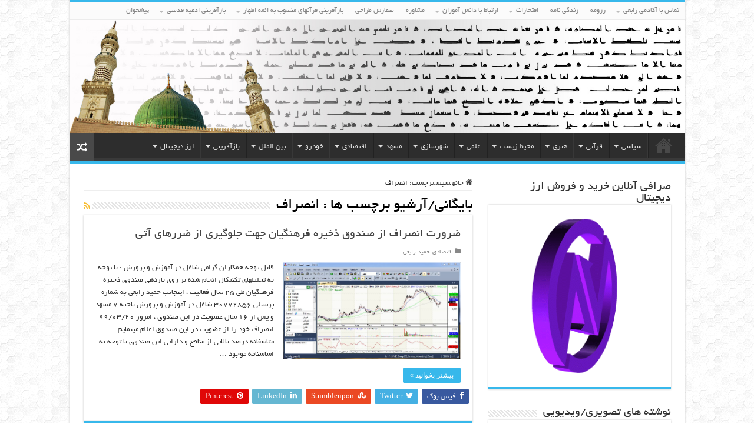

--- FILE ---
content_type: text/html; charset=UTF-8
request_url: https://rabei.ir/tag/%D8%A7%D9%86%D8%B5%D8%B1%D8%A7%D9%81/
body_size: 55484
content:
<!DOCTYPE html>
<html dir="rtl" lang="fa-IR" prefix="og: http://ogp.me/ns#">
<head>
<meta charset="UTF-8" />
<link rel="profile" href="http://gmpg.org/xfn/11" />
<link rel="pingback" href="https://rabei.ir/xmlrpc.php" />
<title>انصراف &#8211; آکادمی رابعی</title>
<meta name='robots' content='max-image-preview:large' />
	<style>img:is([sizes="auto" i], [sizes^="auto," i]) { contain-intrinsic-size: 3000px 1500px }</style>
	<link rel="alternate" type="application/rss+xml" title="آکادمی رابعی &raquo; خوراک" href="https://rabei.ir/feed/" />
<link rel="alternate" type="application/rss+xml" title="آکادمی رابعی &raquo; خوراک دیدگاه‌ها" href="https://rabei.ir/comments/feed/" />
<link rel="alternate" type="application/rss+xml" title="آکادمی رابعی &raquo; انصراف خوراک برچسب" href="https://rabei.ir/tag/%d8%a7%d9%86%d8%b5%d8%b1%d8%a7%d9%81/feed/" />
<script type="text/javascript">
/* <![CDATA[ */
window._wpemojiSettings = {"baseUrl":"https:\/\/s.w.org\/images\/core\/emoji\/15.1.0\/72x72\/","ext":".png","svgUrl":"https:\/\/s.w.org\/images\/core\/emoji\/15.1.0\/svg\/","svgExt":".svg","source":{"concatemoji":"https:\/\/rabei.ir\/wp-includes\/js\/wp-emoji-release.min.js"}};
/*! This file is auto-generated */
!function(i,n){var o,s,e;function c(e){try{var t={supportTests:e,timestamp:(new Date).valueOf()};sessionStorage.setItem(o,JSON.stringify(t))}catch(e){}}function p(e,t,n){e.clearRect(0,0,e.canvas.width,e.canvas.height),e.fillText(t,0,0);var t=new Uint32Array(e.getImageData(0,0,e.canvas.width,e.canvas.height).data),r=(e.clearRect(0,0,e.canvas.width,e.canvas.height),e.fillText(n,0,0),new Uint32Array(e.getImageData(0,0,e.canvas.width,e.canvas.height).data));return t.every(function(e,t){return e===r[t]})}function u(e,t,n){switch(t){case"flag":return n(e,"\ud83c\udff3\ufe0f\u200d\u26a7\ufe0f","\ud83c\udff3\ufe0f\u200b\u26a7\ufe0f")?!1:!n(e,"\ud83c\uddfa\ud83c\uddf3","\ud83c\uddfa\u200b\ud83c\uddf3")&&!n(e,"\ud83c\udff4\udb40\udc67\udb40\udc62\udb40\udc65\udb40\udc6e\udb40\udc67\udb40\udc7f","\ud83c\udff4\u200b\udb40\udc67\u200b\udb40\udc62\u200b\udb40\udc65\u200b\udb40\udc6e\u200b\udb40\udc67\u200b\udb40\udc7f");case"emoji":return!n(e,"\ud83d\udc26\u200d\ud83d\udd25","\ud83d\udc26\u200b\ud83d\udd25")}return!1}function f(e,t,n){var r="undefined"!=typeof WorkerGlobalScope&&self instanceof WorkerGlobalScope?new OffscreenCanvas(300,150):i.createElement("canvas"),a=r.getContext("2d",{willReadFrequently:!0}),o=(a.textBaseline="top",a.font="600 32px Arial",{});return e.forEach(function(e){o[e]=t(a,e,n)}),o}function t(e){var t=i.createElement("script");t.src=e,t.defer=!0,i.head.appendChild(t)}"undefined"!=typeof Promise&&(o="wpEmojiSettingsSupports",s=["flag","emoji"],n.supports={everything:!0,everythingExceptFlag:!0},e=new Promise(function(e){i.addEventListener("DOMContentLoaded",e,{once:!0})}),new Promise(function(t){var n=function(){try{var e=JSON.parse(sessionStorage.getItem(o));if("object"==typeof e&&"number"==typeof e.timestamp&&(new Date).valueOf()<e.timestamp+604800&&"object"==typeof e.supportTests)return e.supportTests}catch(e){}return null}();if(!n){if("undefined"!=typeof Worker&&"undefined"!=typeof OffscreenCanvas&&"undefined"!=typeof URL&&URL.createObjectURL&&"undefined"!=typeof Blob)try{var e="postMessage("+f.toString()+"("+[JSON.stringify(s),u.toString(),p.toString()].join(",")+"));",r=new Blob([e],{type:"text/javascript"}),a=new Worker(URL.createObjectURL(r),{name:"wpTestEmojiSupports"});return void(a.onmessage=function(e){c(n=e.data),a.terminate(),t(n)})}catch(e){}c(n=f(s,u,p))}t(n)}).then(function(e){for(var t in e)n.supports[t]=e[t],n.supports.everything=n.supports.everything&&n.supports[t],"flag"!==t&&(n.supports.everythingExceptFlag=n.supports.everythingExceptFlag&&n.supports[t]);n.supports.everythingExceptFlag=n.supports.everythingExceptFlag&&!n.supports.flag,n.DOMReady=!1,n.readyCallback=function(){n.DOMReady=!0}}).then(function(){return e}).then(function(){var e;n.supports.everything||(n.readyCallback(),(e=n.source||{}).concatemoji?t(e.concatemoji):e.wpemoji&&e.twemoji&&(t(e.twemoji),t(e.wpemoji)))}))}((window,document),window._wpemojiSettings);
/* ]]> */
</script>

<style id='wp-emoji-styles-inline-css' type='text/css'>

	img.wp-smiley, img.emoji {
		display: inline !important;
		border: none !important;
		box-shadow: none !important;
		height: 1em !important;
		width: 1em !important;
		margin: 0 0.07em !important;
		vertical-align: -0.1em !important;
		background: none !important;
		padding: 0 !important;
	}
</style>
<link rel='stylesheet' id='wp-block-library-rtl-css' href='https://rabei.ir/wp-includes/css/dist/block-library/style-rtl.min.css' type='text/css' media='all' />
<style id='classic-theme-styles-inline-css' type='text/css'>
/*! This file is auto-generated */
.wp-block-button__link{color:#fff;background-color:#32373c;border-radius:9999px;box-shadow:none;text-decoration:none;padding:calc(.667em + 2px) calc(1.333em + 2px);font-size:1.125em}.wp-block-file__button{background:#32373c;color:#fff;text-decoration:none}
</style>
<link rel='stylesheet' id='wp-quran-block-css' href='https://rabei.ir/wp-content/plugins/wp-quran/style.css' type='text/css' media='all' />
<style id='pdfemb-pdf-embedder-viewer-style-inline-css' type='text/css'>
.wp-block-pdfemb-pdf-embedder-viewer{max-width:none}

</style>
<style id='global-styles-inline-css' type='text/css'>
:root{--wp--preset--aspect-ratio--square: 1;--wp--preset--aspect-ratio--4-3: 4/3;--wp--preset--aspect-ratio--3-4: 3/4;--wp--preset--aspect-ratio--3-2: 3/2;--wp--preset--aspect-ratio--2-3: 2/3;--wp--preset--aspect-ratio--16-9: 16/9;--wp--preset--aspect-ratio--9-16: 9/16;--wp--preset--color--black: #000000;--wp--preset--color--cyan-bluish-gray: #abb8c3;--wp--preset--color--white: #ffffff;--wp--preset--color--pale-pink: #f78da7;--wp--preset--color--vivid-red: #cf2e2e;--wp--preset--color--luminous-vivid-orange: #ff6900;--wp--preset--color--luminous-vivid-amber: #fcb900;--wp--preset--color--light-green-cyan: #7bdcb5;--wp--preset--color--vivid-green-cyan: #00d084;--wp--preset--color--pale-cyan-blue: #8ed1fc;--wp--preset--color--vivid-cyan-blue: #0693e3;--wp--preset--color--vivid-purple: #9b51e0;--wp--preset--gradient--vivid-cyan-blue-to-vivid-purple: linear-gradient(135deg,rgba(6,147,227,1) 0%,rgb(155,81,224) 100%);--wp--preset--gradient--light-green-cyan-to-vivid-green-cyan: linear-gradient(135deg,rgb(122,220,180) 0%,rgb(0,208,130) 100%);--wp--preset--gradient--luminous-vivid-amber-to-luminous-vivid-orange: linear-gradient(135deg,rgba(252,185,0,1) 0%,rgba(255,105,0,1) 100%);--wp--preset--gradient--luminous-vivid-orange-to-vivid-red: linear-gradient(135deg,rgba(255,105,0,1) 0%,rgb(207,46,46) 100%);--wp--preset--gradient--very-light-gray-to-cyan-bluish-gray: linear-gradient(135deg,rgb(238,238,238) 0%,rgb(169,184,195) 100%);--wp--preset--gradient--cool-to-warm-spectrum: linear-gradient(135deg,rgb(74,234,220) 0%,rgb(151,120,209) 20%,rgb(207,42,186) 40%,rgb(238,44,130) 60%,rgb(251,105,98) 80%,rgb(254,248,76) 100%);--wp--preset--gradient--blush-light-purple: linear-gradient(135deg,rgb(255,206,236) 0%,rgb(152,150,240) 100%);--wp--preset--gradient--blush-bordeaux: linear-gradient(135deg,rgb(254,205,165) 0%,rgb(254,45,45) 50%,rgb(107,0,62) 100%);--wp--preset--gradient--luminous-dusk: linear-gradient(135deg,rgb(255,203,112) 0%,rgb(199,81,192) 50%,rgb(65,88,208) 100%);--wp--preset--gradient--pale-ocean: linear-gradient(135deg,rgb(255,245,203) 0%,rgb(182,227,212) 50%,rgb(51,167,181) 100%);--wp--preset--gradient--electric-grass: linear-gradient(135deg,rgb(202,248,128) 0%,rgb(113,206,126) 100%);--wp--preset--gradient--midnight: linear-gradient(135deg,rgb(2,3,129) 0%,rgb(40,116,252) 100%);--wp--preset--font-size--small: 13px;--wp--preset--font-size--medium: 20px;--wp--preset--font-size--large: 36px;--wp--preset--font-size--x-large: 42px;--wp--preset--spacing--20: 0.44rem;--wp--preset--spacing--30: 0.67rem;--wp--preset--spacing--40: 1rem;--wp--preset--spacing--50: 1.5rem;--wp--preset--spacing--60: 2.25rem;--wp--preset--spacing--70: 3.38rem;--wp--preset--spacing--80: 5.06rem;--wp--preset--shadow--natural: 6px 6px 9px rgba(0, 0, 0, 0.2);--wp--preset--shadow--deep: 12px 12px 50px rgba(0, 0, 0, 0.4);--wp--preset--shadow--sharp: 6px 6px 0px rgba(0, 0, 0, 0.2);--wp--preset--shadow--outlined: 6px 6px 0px -3px rgba(255, 255, 255, 1), 6px 6px rgba(0, 0, 0, 1);--wp--preset--shadow--crisp: 6px 6px 0px rgba(0, 0, 0, 1);}:where(.is-layout-flex){gap: 0.5em;}:where(.is-layout-grid){gap: 0.5em;}body .is-layout-flex{display: flex;}.is-layout-flex{flex-wrap: wrap;align-items: center;}.is-layout-flex > :is(*, div){margin: 0;}body .is-layout-grid{display: grid;}.is-layout-grid > :is(*, div){margin: 0;}:where(.wp-block-columns.is-layout-flex){gap: 2em;}:where(.wp-block-columns.is-layout-grid){gap: 2em;}:where(.wp-block-post-template.is-layout-flex){gap: 1.25em;}:where(.wp-block-post-template.is-layout-grid){gap: 1.25em;}.has-black-color{color: var(--wp--preset--color--black) !important;}.has-cyan-bluish-gray-color{color: var(--wp--preset--color--cyan-bluish-gray) !important;}.has-white-color{color: var(--wp--preset--color--white) !important;}.has-pale-pink-color{color: var(--wp--preset--color--pale-pink) !important;}.has-vivid-red-color{color: var(--wp--preset--color--vivid-red) !important;}.has-luminous-vivid-orange-color{color: var(--wp--preset--color--luminous-vivid-orange) !important;}.has-luminous-vivid-amber-color{color: var(--wp--preset--color--luminous-vivid-amber) !important;}.has-light-green-cyan-color{color: var(--wp--preset--color--light-green-cyan) !important;}.has-vivid-green-cyan-color{color: var(--wp--preset--color--vivid-green-cyan) !important;}.has-pale-cyan-blue-color{color: var(--wp--preset--color--pale-cyan-blue) !important;}.has-vivid-cyan-blue-color{color: var(--wp--preset--color--vivid-cyan-blue) !important;}.has-vivid-purple-color{color: var(--wp--preset--color--vivid-purple) !important;}.has-black-background-color{background-color: var(--wp--preset--color--black) !important;}.has-cyan-bluish-gray-background-color{background-color: var(--wp--preset--color--cyan-bluish-gray) !important;}.has-white-background-color{background-color: var(--wp--preset--color--white) !important;}.has-pale-pink-background-color{background-color: var(--wp--preset--color--pale-pink) !important;}.has-vivid-red-background-color{background-color: var(--wp--preset--color--vivid-red) !important;}.has-luminous-vivid-orange-background-color{background-color: var(--wp--preset--color--luminous-vivid-orange) !important;}.has-luminous-vivid-amber-background-color{background-color: var(--wp--preset--color--luminous-vivid-amber) !important;}.has-light-green-cyan-background-color{background-color: var(--wp--preset--color--light-green-cyan) !important;}.has-vivid-green-cyan-background-color{background-color: var(--wp--preset--color--vivid-green-cyan) !important;}.has-pale-cyan-blue-background-color{background-color: var(--wp--preset--color--pale-cyan-blue) !important;}.has-vivid-cyan-blue-background-color{background-color: var(--wp--preset--color--vivid-cyan-blue) !important;}.has-vivid-purple-background-color{background-color: var(--wp--preset--color--vivid-purple) !important;}.has-black-border-color{border-color: var(--wp--preset--color--black) !important;}.has-cyan-bluish-gray-border-color{border-color: var(--wp--preset--color--cyan-bluish-gray) !important;}.has-white-border-color{border-color: var(--wp--preset--color--white) !important;}.has-pale-pink-border-color{border-color: var(--wp--preset--color--pale-pink) !important;}.has-vivid-red-border-color{border-color: var(--wp--preset--color--vivid-red) !important;}.has-luminous-vivid-orange-border-color{border-color: var(--wp--preset--color--luminous-vivid-orange) !important;}.has-luminous-vivid-amber-border-color{border-color: var(--wp--preset--color--luminous-vivid-amber) !important;}.has-light-green-cyan-border-color{border-color: var(--wp--preset--color--light-green-cyan) !important;}.has-vivid-green-cyan-border-color{border-color: var(--wp--preset--color--vivid-green-cyan) !important;}.has-pale-cyan-blue-border-color{border-color: var(--wp--preset--color--pale-cyan-blue) !important;}.has-vivid-cyan-blue-border-color{border-color: var(--wp--preset--color--vivid-cyan-blue) !important;}.has-vivid-purple-border-color{border-color: var(--wp--preset--color--vivid-purple) !important;}.has-vivid-cyan-blue-to-vivid-purple-gradient-background{background: var(--wp--preset--gradient--vivid-cyan-blue-to-vivid-purple) !important;}.has-light-green-cyan-to-vivid-green-cyan-gradient-background{background: var(--wp--preset--gradient--light-green-cyan-to-vivid-green-cyan) !important;}.has-luminous-vivid-amber-to-luminous-vivid-orange-gradient-background{background: var(--wp--preset--gradient--luminous-vivid-amber-to-luminous-vivid-orange) !important;}.has-luminous-vivid-orange-to-vivid-red-gradient-background{background: var(--wp--preset--gradient--luminous-vivid-orange-to-vivid-red) !important;}.has-very-light-gray-to-cyan-bluish-gray-gradient-background{background: var(--wp--preset--gradient--very-light-gray-to-cyan-bluish-gray) !important;}.has-cool-to-warm-spectrum-gradient-background{background: var(--wp--preset--gradient--cool-to-warm-spectrum) !important;}.has-blush-light-purple-gradient-background{background: var(--wp--preset--gradient--blush-light-purple) !important;}.has-blush-bordeaux-gradient-background{background: var(--wp--preset--gradient--blush-bordeaux) !important;}.has-luminous-dusk-gradient-background{background: var(--wp--preset--gradient--luminous-dusk) !important;}.has-pale-ocean-gradient-background{background: var(--wp--preset--gradient--pale-ocean) !important;}.has-electric-grass-gradient-background{background: var(--wp--preset--gradient--electric-grass) !important;}.has-midnight-gradient-background{background: var(--wp--preset--gradient--midnight) !important;}.has-small-font-size{font-size: var(--wp--preset--font-size--small) !important;}.has-medium-font-size{font-size: var(--wp--preset--font-size--medium) !important;}.has-large-font-size{font-size: var(--wp--preset--font-size--large) !important;}.has-x-large-font-size{font-size: var(--wp--preset--font-size--x-large) !important;}
:where(.wp-block-post-template.is-layout-flex){gap: 1.25em;}:where(.wp-block-post-template.is-layout-grid){gap: 1.25em;}
:where(.wp-block-columns.is-layout-flex){gap: 2em;}:where(.wp-block-columns.is-layout-grid){gap: 2em;}
:root :where(.wp-block-pullquote){font-size: 1.5em;line-height: 1.6;}
</style>
<link rel='stylesheet' id='my-style-css' href='https://rabei.ir/wp-content/plugins/tag-cloud-3d//public/css/scriptcase3dtagcloud.css' type='text/css' media='all' />
<link rel='stylesheet' id='tie-style-css' href='https://rabei.ir/wp-content/themes/sahifa2/style.css' type='text/css' media='all' />
<link rel='stylesheet' id='tie-ilightbox-skin-css' href='https://rabei.ir/wp-content/themes/sahifa2/css/ilightbox/dark-skin/skin.css' type='text/css' media='all' />
<script type="text/javascript" src="https://rabei.ir/wp-includes/js/jquery/jquery.min.js" id="jquery-core-js"></script>
<script type="text/javascript" src="https://rabei.ir/wp-includes/js/jquery/jquery-migrate.min.js" id="jquery-migrate-js"></script>
<script type="text/javascript" src="https://rabei.ir/wp-content/plugins/tag-cloud-3d/jquery.tagcanvas.min.js" id="tag_handle-js"></script>
<script type="text/javascript" id="ai-js-js-extra">
/* <![CDATA[ */
var MyAjax = {"ajaxurl":"https:\/\/rabei.ir\/wp-admin\/admin-ajax.php","security":"a3eef89329"};
/* ]]> */
</script>
<script type="text/javascript" src="https://rabei.ir/wp-content/plugins/advanced-iframe/js/ai.min.js" id="ai-js-js"></script>
<link rel="https://api.w.org/" href="https://rabei.ir/wp-json/" /><link rel="alternate" title="JSON" type="application/json" href="https://rabei.ir/wp-json/wp/v2/tags/506" /><link rel="EditURI" type="application/rsd+xml" title="RSD" href="https://rabei.ir/xmlrpc.php?rsd" />
<link rel="stylesheet" href="https://rabei.ir/wp-content/themes/sahifa2/rtl.css" type="text/css" media="screen" /><meta name="generator" content="WordPress 6.8" />


<!-- This site is optimized with the Schema plugin v1.7.9.5 - https://schema.press -->
<script type="application/ld+json">[{"@context":"http:\/\/schema.org\/","@type":"WPHeader","url":"","headline":"برچسب:  انصراف","description":""},{"@context":"http:\/\/schema.org\/","@type":"WPFooter","url":"","headline":"برچسب:  انصراف","description":""}]</script>



<!-- This site is optimized with the Schema plugin v1.7.9.5 - https://schema.press -->
<script type="application/ld+json">{"@context":"https:\/\/schema.org\/","@type":"CollectionPage","headline":"انصراف Tag","description":"","url":"https:\/\/rabei.ir\/tag\/%d8%a7%d9%86%d8%b5%d8%b1%d8%a7%d9%81\/","sameAs":[],"hasPart":[{"@context":"https:\/\/schema.org\/","@type":"BlogPosting","mainEntityOfPage":{"@type":"WebPage","@id":"http:\/\/rabei.ir\/%d8%b6%d8%b1%d9%88%d8%b1%d8%aa-%d8%a7%d9%86%d8%b5%d8%b1%d8%a7%d9%81-%d8%a7%d8%b2-%d8%b5%d9%86%d8%af%d9%88%d9%82-%d8%b0%d8%ae%db%8c%d8%b1%d9%87-%d9%81%d8%b1%d9%87%d9%86%da%af%db%8c%d8%a7%d9%86-%d8%ac\/"},"url":"http:\/\/rabei.ir\/%d8%b6%d8%b1%d9%88%d8%b1%d8%aa-%d8%a7%d9%86%d8%b5%d8%b1%d8%a7%d9%81-%d8%a7%d8%b2-%d8%b5%d9%86%d8%af%d9%88%d9%82-%d8%b0%d8%ae%db%8c%d8%b1%d9%87-%d9%81%d8%b1%d9%87%d9%86%da%af%db%8c%d8%a7%d9%86-%d8%ac\/","headline":" ضرورت انصراف از صندوق ذخیره فرهنگیان جهت جلوگیری از ضررهای...","datePublished":"2020-06-09T10:23:05+04:30","dateModified":"2020-06-17T11:42:38+04:30","publisher":{"@type":"Organization","@id":"http:\/\/rabei.ir\/#organization","name":"آکادمی رابعی","logo":{"@type":"ImageObject","url":"http:\/\/rabei.ir\/wp-content\/uploads\/2021\/04\/Untitled-12.jpg","width":600,"height":60}},"image":{"@type":"ImageObject","url":"http:\/\/rabei.ir\/wp-content\/uploads\/2020\/06\/3-2.png","width":696,"height":332},"articleSection":"اقتصادی","keywords":"انصراف, انصراف از صندوق ذخیره, انصراف از صندوق ذخیره فرهنگیان, صندوق ذخیره فرهنگیان","description":"قابل توجه همکاران گرامی شاغل در آموزش و پرورش : با توجه به تحلیلهای تکنیکال انجام شده بر روی بازدهی صندوق ذخیره فرهنگیان طی ۲۵ سال فعالیت ، اینجانب حمید رابعی به شماره پرسنلی ۳۰۷۷۲۸۵۶ شاغل در آموزش و پرورش ناحیه ۷ مشهد و پس از ۱۶ سال عضویت","author":{"@type":"Person","name":"حمید رابعی","url":"http:\/\/rabei.ir\/author\/rabei\/","description":"\r\nحمید رابعی تاکنون موفق به تهیه نرم افزار بازآفرینی رسم الخط برای 7 امام معصوم در کتابخانه مرکزی آستان قدس رضوی شده است که محصول آن انتشار 9  نسخه قرآن با رسم الخط منسوب به حضرت امام علی ، حضرت امام حسن  ، حضرت امام حسین ، حضرت امام سجاد ، حضرت امام صادق ، حضرت امام موسی بن جعفر و حضرت امام رضا علیهم السلام و یک نسخه نهج البلاغه با رسم الخط حضرت علی علیه السلام ، یک نسخه صحیف سجادیه با دستخط منسوب به امام سجاد علیه السلام و یک نسخه عیون اخبار الرضا با دستخط منسوب به امام رضا علیه السلام بوده است\r\n\r\n\r\n\r\nهمچنین برای نخستین بار مصحف حضرت علی علیه السلام که ترتیب سوره ها بر اساس ترتیب نزول است با دستخط منسوب به آن حضرت توسط حمید رابعی منتشر شده است\r\n","sameAs":["http:\/\/rabei.ir"]},"video":[],"audio":[],"commentCount":"0"}]}</script>

	<script type="text/javascript">
		$j = jQuery.noConflict();
		$j(document).ready(function() {
			if(!$j('#myCanvas').tagcanvas({
				textColour: '#333333',
				outlineColour: '#ffffff',
				reverse: true,
				depth: 0.8,
				textFont: null,
				weight: true,
				maxSpeed: 0.05
			},'tags')) {
				$j('#myCanvasContainer').hide();
			}
		});
	</script>
	<link rel="shortcut icon" href="http://rabei.ir/wp-content/uploads/2021/04/rabei-academy.png" title="Favicon" />
<!--[if IE]>
<script type="text/javascript">jQuery(document).ready(function (){ jQuery(".menu-item").has("ul").children("a").attr("aria-haspopup", "true");});</script>
<![endif]-->
<!--[if lt IE 9]>
<script src="https://rabei.ir/wp-content/themes/sahifa2/js/html5.js"></script>
<script src="https://rabei.ir/wp-content/themes/sahifa2/js/selectivizr-min.js"></script>
<![endif]-->
<!--[if IE 9]>
<link rel="stylesheet" type="text/css" media="all" href="https://rabei.ir/wp-content/themes/sahifa2/css/ie9.css" />
<![endif]-->
<!--[if IE 8]>
<link rel="stylesheet" type="text/css" media="all" href="https://rabei.ir/wp-content/themes/sahifa2/css/ie8.css" />
<![endif]-->
<!--[if IE 7]>
<link rel="stylesheet" type="text/css" media="all" href="https://rabei.ir/wp-content/themes/sahifa2/css/ie7.css" />
<![endif]-->


<meta name="viewport" content="width=device-width, initial-scale=1.0" />



<style type="text/css" media="screen">

body{
	font-family: 'Yekan';
}

.logo h1 a, .logo h2 a{
	font-family: 'Yekan';
}

.logo span{
	font-family: 'Yekan';
}

.top-nav, .top-nav ul li a {
	font-family: 'Yekan';
}

#main-nav, #main-nav ul li a{
	font-family: 'Yekan';
}

.breaking-news span.breaking-news-title{
	font-family: 'Yekan';
}

.page-title{
	font-family: 'Yekan';
}

.post-title{
	font-family: 'Yekan';
}

h2.post-box-title, h2.post-box-title a{
	font-family: 'Yekan';
}

h3.post-box-title, h3.post-box-title a{
	font-family: 'Yekan';
}

p.post-meta, p.post-meta a{
	font-family: 'Yekan';
}

body.single .entry, body.page .entry{
	font-family: 'Yekan';
}

blockquote p{
	font-family: 'Yekan';
}

.widget-top h4, .widget-top h4 a{
	font-family: 'Yekan';
}

.footer-widget-top h4, .footer-widget-top h4 a{
	font-family: 'Yekan';
}

#featured-posts .featured-title h2 a{
	font-family: 'Yekan';
}

.ei-title h2, .slider-caption h2 a, .content .slider-caption h2 a, .slider-caption h2, .content .slider-caption h2, .content .ei-title h2{
	font-family: 'Yekan';
}

.cat-box-title h2, .cat-box-title h2 a, .block-head h3, #respond h3, #comments-title, h2.review-box-header, .woocommerce-tabs .entry-content h2, .woocommerce .related.products h2, .entry .woocommerce h2, .woocommerce-billing-fields h3, .woocommerce-shipping-fields h3, #order_review_heading, #bbpress-forums fieldset.bbp-form legend, #buddypress .item-body h4, #buddypress #item-body h4{
	font-family: 'Yekan';
}

#main-nav,
.cat-box-content,
#sidebar .widget-container,
.post-listing,
#commentform {
	border-bottom-color: #37b8eb;
}

.search-block .search-button,
#topcontrol,
#main-nav ul li.current-menu-item a,
#main-nav ul li.current-menu-item a:hover,
#main-nav ul li.current_page_parent a,
#main-nav ul li.current_page_parent a:hover,
#main-nav ul li.current-menu-parent a,
#main-nav ul li.current-menu-parent a:hover,
#main-nav ul li.current-page-ancestor a,
#main-nav ul li.current-page-ancestor a:hover,
.pagination span.current,
.share-post span.share-text,
.flex-control-paging li a.flex-active,
.ei-slider-thumbs li.ei-slider-element,
.review-percentage .review-item span span,
.review-final-score,
.button,
a.button,
a.more-link,
#main-content input[type="submit"],
.form-submit #submit,
#login-form .login-button,
.widget-feedburner .feedburner-subscribe,
input[type="submit"],
#buddypress button,
#buddypress a.button,
#buddypress input[type=submit],
#buddypress input[type=reset],
#buddypress ul.button-nav li a,
#buddypress div.generic-button a,
#buddypress .comment-reply-link,
#buddypress div.item-list-tabs ul li a span,
#buddypress div.item-list-tabs ul li.selected a,
#buddypress div.item-list-tabs ul li.current a,
#buddypress #members-directory-form div.item-list-tabs ul li.selected span,
#members-list-options a.selected,
#groups-list-options a.selected,
body.dark-skin #buddypress div.item-list-tabs ul li a span,
body.dark-skin #buddypress div.item-list-tabs ul li.selected a,
body.dark-skin #buddypress div.item-list-tabs ul li.current a,
body.dark-skin #members-list-options a.selected,
body.dark-skin #groups-list-options a.selected,
.search-block-large .search-button,
#featured-posts .flex-next:hover,
#featured-posts .flex-prev:hover,
a.tie-cart span.shooping-count,
.woocommerce span.onsale,
.woocommerce-page span.onsale ,
.woocommerce .widget_price_filter .ui-slider .ui-slider-handle,
.woocommerce-page .widget_price_filter .ui-slider .ui-slider-handle,
#check-also-close,
a.post-slideshow-next,
a.post-slideshow-prev,
.widget_price_filter .ui-slider .ui-slider-handle,
.quantity .minus:hover,
.quantity .plus:hover,
.mejs-container .mejs-controls .mejs-time-rail .mejs-time-current,
#reading-position-indicator  {
	background-color:#37b8eb;
}

::-webkit-scrollbar-thumb{
	background-color:#37b8eb !important;
}

#theme-footer,
#theme-header,
.top-nav ul li.current-menu-item:before,
#main-nav .menu-sub-content ,
#main-nav ul ul,
#check-also-box {
	border-top-color: #37b8eb;
}

.search-block:after {
	border-right-color:#37b8eb;
}

body.rtl .search-block:after {
	border-left-color:#37b8eb;
}

#main-nav ul > li.menu-item-has-children:hover > a:after,
#main-nav ul > li.mega-menu:hover > a:after {
	border-color:transparent transparent #37b8eb;
}

.widget.timeline-posts li a:hover,
.widget.timeline-posts li a:hover span.tie-date {
	color: #37b8eb;
}

.widget.timeline-posts li a:hover span.tie-date:before {
	background: #37b8eb;
	border-color: #37b8eb;
}

#order_review,
#order_review_heading {
	border-color: #37b8eb;
}


body {
	background-image : url(https://rabei.ir/wp-content/themes/sahifa2/images/patterns/body-bg6.png);
	background-position: top center;
}

#theme-header {
	background-color:#ffffff !important; 
		background-repeat:repeat-x !important; 
	background-attachment:fixed !important; 
	background-position:center center !important; 
}


#main-nav ul ul, #main-nav ul li.mega-menu .mega-menu-block { background-color:#026596 !important;}
#main-nav ul li a {
	border-left-color: #026596;
}

#main-nav ul ul li, #main-nav ul ul li:first-child {
	border-bottom-color: #026596;
}

.breaking-news span.breaking-news-title {background: #cf770b;}

</style>

<meta name="fontiran.com:license" content="NB76C">
<link rel="stylesheet" type="text/css" href="https://rabei.ir/wp-content/themes/sahifa2/fonts/abzarwp-fonts/fonts.css" />


<!-- This site is optimized with the Schema plugin v1.7.9.5 - https://schema.press -->
<script type="application/ld+json">{
    "@context": "http://schema.org",
    "@type": "BreadcrumbList",
    "itemListElement": [
        {
            "@type": "ListItem",
            "position": 1,
            "item": {
                "@id": "https://rabei.ir",
                "name": "Home"
            }
        },
        {
            "@type": "ListItem",
            "position": 2,
            "item": {
                "@id": "https://rabei.ir/home-2/",
                "name": "\u062e\u0627\u0646\u0647"
            }
        },
        {
            "@type": "ListItem",
            "position": 3,
            "item": {
                "@id": "https://rabei.ir/tag/%d8%a7%d9%86%d8%b5%d8%b1%d8%a7%d9%81/",
                "name": "\u0627\u0646\u0635\u0631\u0627\u0641"
            }
        }
    ]
}</script>

</head>
<body id="top" class="rtl archive tag tag-506 wp-theme-sahifa2">

<div class="wrapper-outer">

	<div class="background-cover"></div>


		<div id="wrapper" class="boxed-all">
		<div class="inner-wrapper">

		<header id="theme-header" class="theme-header full-logo center-logo">
						<div id="top-nav" class="top-nav">
				<div class="container">

			
				<div class="top-menu"><ul id="menu-%d9%81%d9%87%d8%b1%d8%b3%d8%aa-%db%b1" class="menu"><li id="menu-item-2327" class="menu-item menu-item-type-post_type menu-item-object-page menu-item-has-children menu-item-2327"><a href="https://rabei.ir/%d8%aa%d9%85%d8%a7%d8%b3-%d8%a8%d8%a7-%d9%85%d8%a7/">تماس با آکادمی رابعی</a>
<ul class="sub-menu">
	<li id="menu-item-480" class="menu-item menu-item-type-post_type menu-item-object-page menu-item-480"><a href="https://rabei.ir/%d8%aa%d9%85%d8%a7%d8%b3-%d8%a8%d8%a7-%d9%85%d8%a7/">تماس با آکادمی رابعی</a></li>
</ul>
</li>
<li id="menu-item-1704" class="menu-item menu-item-type-post_type menu-item-object-page menu-item-1704"><a href="https://rabei.ir/%d8%b1%d8%b2%d9%88%d9%85%d9%87/">رزومه</a></li>
<li id="menu-item-1723" class="menu-item menu-item-type-post_type menu-item-object-page menu-item-1723"><a href="https://rabei.ir/%d8%a8%db%8c%d9%88%da%af%d8%b1%d8%a7%d9%81%db%8c-%d9%88-%d8%b2%d9%86%d8%af%da%af%db%8c-%d9%86%d8%a7%d9%85%d9%87/">زندگی نامه</a></li>
<li id="menu-item-1740" class="menu-item menu-item-type-taxonomy menu-item-object-category menu-item-has-children menu-item-1740"><a href="https://rabei.ir/honors/">افتخارات</a>
<ul class="sub-menu">
	<li id="menu-item-560" class="menu-item menu-item-type-taxonomy menu-item-object-category menu-item-560"><a href="https://rabei.ir/new/">تازه ترین مطلب</a></li>
</ul>
</li>
<li id="menu-item-2026" class="menu-item menu-item-type-post_type menu-item-object-page menu-item-has-children menu-item-2026"><a href="https://rabei.ir/%d8%a7%d8%b1%d8%aa%d8%a8%d8%a7%d8%b7-%d8%a8%d8%a7-%d8%af%d8%a7%d9%86%d8%b4-%d8%a2%d9%85%d9%88%d8%b2%d8%a7%d9%86/">ارتباط با دانش آموزان</a>
<ul class="sub-menu">
	<li id="menu-item-3921" class="menu-item menu-item-type-post_type menu-item-object-page menu-item-3921"><a href="https://rabei.ir/%d9%be%d8%ae%d8%b4-%d8%b2%d9%86%d8%af%d9%87-%d8%ad%d9%85%db%8c%d8%af-%d8%b1%d8%a7%d8%a8%d8%b9%db%8c/">پخش زنده حمید رابعی</a></li>
</ul>
</li>
<li id="menu-item-2031" class="menu-item menu-item-type-post_type menu-item-object-page menu-item-2031"><a href="https://rabei.ir/%d8%a8%d8%b1%da%af%d9%87-%d9%86%d9%85%d9%88%d9%86%d9%87-3/">مشاوره</a></li>
<li id="menu-item-2035" class="menu-item menu-item-type-post_type menu-item-object-page menu-item-2035"><a href="https://rabei.ir/design/">سفارش طراحی</a></li>
<li id="menu-item-2187" class="menu-item menu-item-type-post_type menu-item-object-page menu-item-has-children menu-item-2187"><a href="https://rabei.ir/%d8%a8%d8%a7%d8%b2%d8%a2%d9%81%d8%b1%db%8c%d9%86%db%8c-%da%a9%d8%aa%d8%a8-%d8%ae%d8%b7%db%8c/">بازآفرینی قرآنهای منسوب به ائمه اطهار</a>
<ul class="sub-menu">
	<li id="menu-item-3172" class="menu-item menu-item-type-post_type menu-item-object-post menu-item-3172"><a href="https://rabei.ir/%d8%a8%d8%b1%d8%a7%db%8c-%d9%86%d8%ae%d8%b3%d8%aa%db%8c%d9%86-%d8%a8%d8%a7%d8%b1-%d8%af%d8%b1-%d8%aa%d8%a7%d8%b1%db%8c%d8%ae-%d8%a7%d8%b3%d9%84%d8%a7%d9%85-%da%a9%d9%84-%d9%82%d8%b1%d8%a2%d9%86-%da%a9/">دانلود قرآن کریم با دستخط منسوب به پیامبر اکرم (ص) حضرت محمد (ص)</a></li>
	<li id="menu-item-2297" class="menu-item menu-item-type-post_type menu-item-object-page menu-item-2297"><a href="https://rabei.ir/%d9%85%d8%b4%d8%a7%d9%87%d8%af%d9%87-%d8%a2%d9%86%d9%84%d8%a7%db%8c%d9%86-%d9%82%d8%b1%d8%a2%d9%86-%d9%85%d9%86%d8%b3%d9%88%d8%a8-%d8%a8%d9%87-%d8%a7%d9%85%d8%a7%d9%85-%d8%b9%d9%84%db%8c-%d8%b9%d9%84/">مشاهده آنلاین قرآن شماره ۶ منسوب به امام علی علیه السلام</a></li>
	<li id="menu-item-2315" class="menu-item menu-item-type-post_type menu-item-object-page menu-item-2315"><a href="https://rabei.ir/%d9%85%d8%b4%d8%a7%d9%87%d8%af%d9%87-%d8%a2%d9%86%d9%84%d8%a7%db%8c%d9%86-%d9%82%d8%b1%d8%a2%d9%86-%d8%b4%d9%85%d8%a7%d8%b1%d9%87-%db%8c%da%a9-%d9%85%d9%86%d8%b3%d9%88%d8%a8-%d8%a8%d9%87-%d8%ad%d8%b6/">مشاهده آنلاین قرآن شماره یک منسوب به حضرت علی علیه السلام</a></li>
	<li id="menu-item-2323" class="menu-item menu-item-type-post_type menu-item-object-page menu-item-2323"><a href="https://rabei.ir/%d9%85%d8%b4%d8%a7%d9%87%d8%af%d9%87-%d8%a2%d9%86%d9%84%d8%a7%db%8c%d9%86-%d9%86%d9%87%d8%ac-%d8%a7%d9%84%d8%a8%d9%84%d8%a7%d8%ba%d9%87-%d8%a8%d8%a7-%d8%af%d8%b3%d8%aa%d8%ae%d8%b7-%d8%ad%d8%b6%d8%b1/">مشاهده آنلاین نهج البلاغه با دستخط حضرت علی علیه السلام</a></li>
	<li id="menu-item-2313" class="menu-item menu-item-type-post_type menu-item-object-page menu-item-2313"><a href="https://rabei.ir/%d9%85%d8%b4%d8%a7%d9%87%d8%af%d9%87-%d8%a2%d9%86%d9%84%d8%a7%db%8c%d9%86-%d9%82%d8%b1%d8%a2%d9%86-%d9%85%d9%86%d8%b3%d9%88%d8%a8-%d8%a8%d9%87-%d8%a7%d9%85%d8%a7%d9%85-%d8%ad%d8%b3%d9%86-%d9%85%d8%ac/">مشاهده آنلاین قرآن منسوب به امام حسن مجتبی علیه السلام</a></li>
	<li id="menu-item-2301" class="menu-item menu-item-type-post_type menu-item-object-page menu-item-2301"><a href="https://rabei.ir/%d9%85%d8%b4%d8%a7%d9%87%d8%af%d9%87-%d8%a2%d9%86%d9%84%d8%a7%db%8c%d9%86-%d9%82%d8%b1%d8%a2%d9%86-%d9%85%d9%86%d8%b3%d9%88%d8%a8-%d8%a8%d9%87-%d8%a7%d9%85%d8%a7%d9%85-%d8%ad%d8%b3%db%8c%d9%86-%d8%b9/">مشاهده آنلاین قرآن منسوب به امام حسین علیه السلام</a></li>
	<li id="menu-item-2299" class="menu-item menu-item-type-post_type menu-item-object-page menu-item-2299"><a href="https://rabei.ir/%d9%85%d8%b4%d8%a7%d9%87%d8%af%d9%87-%d8%a2%d9%86%d9%84%d8%a7%db%8c%d9%86-%d9%82%d8%b1%d8%a2%d9%86-%d9%85%d9%86%d8%b3%d9%88%d8%a8-%d8%a8%d9%87-%d8%a7%d9%85%d8%a7%d9%85-%d8%b3%d8%ac%d8%a7%d8%af-%d8%b9/">مشاهده آنلاین قرآن منسوب به امام سجاد علیه السلام</a></li>
	<li id="menu-item-2322" class="menu-item menu-item-type-post_type menu-item-object-page menu-item-2322"><a href="https://rabei.ir/%d9%85%d8%b4%d8%a7%d9%87%d8%af%d9%87-%d8%a2%d9%86%d9%84%d8%a7%db%8c%d9%86-%d8%b5%d8%ad%db%8c%d9%81%d9%87-%d8%b3%d8%ac%d8%a7%d8%af%db%8c%d9%87-%d8%a8%d8%a7-%d8%af%d8%b3%d8%aa%d8%ae%d8%b7-%d9%85%d9%86/">مشاهده آنلاین صحیفه سجادیه با دستخط منسوب به امام سجاد علیه السلام</a></li>
	<li id="menu-item-2298" class="menu-item menu-item-type-post_type menu-item-object-page menu-item-2298"><a href="https://rabei.ir/%d9%85%d8%b4%d8%a7%d9%87%d8%af%d9%87-%d8%a2%d9%86%d9%84%d8%a7%db%8c%d9%86-%d9%82%d8%b1%d8%a2%d9%86-%d9%85%d9%86%d8%b3%d9%88%d8%a8-%d8%a8%d9%87-%d8%a7%d9%85%d8%a7%d9%85-%d8%b5%d8%a7%d8%af%d9%82-%d8%b9/">مشاهده آنلاین قرآن منسوب به امام صادق علیه السلام</a></li>
	<li id="menu-item-2314" class="menu-item menu-item-type-post_type menu-item-object-page menu-item-2314"><a href="https://rabei.ir/%d9%85%d8%b4%d8%a7%d9%87%d8%af%d9%87-%d8%a2%d9%86%d9%84%d8%a7%db%8c%d9%86-%d9%82%d8%b1%d8%a2%d9%86-%d9%85%d9%86%d8%b3%d9%88%d8%a8-%d8%a8%d9%87-%d8%a7%d9%85%d8%a7%d9%85-%d9%85%d9%88%d8%b3%db%8c-%d8%a8/">مشاهده آنلاین قرآن منسوب به امام موسی بن جعفر علیه السلام</a></li>
	<li id="menu-item-2300" class="menu-item menu-item-type-post_type menu-item-object-page menu-item-2300"><a href="https://rabei.ir/%d9%85%d8%b4%d8%a7%d9%87%d8%af%d9%87-%d8%a2%d9%86%d9%84%d8%a7%db%8c%d9%86-%d9%82%d8%b1%d8%a2%d9%86-%d9%85%d9%86%d8%b3%d9%88%d8%a8-%d8%a8%d9%87-%d8%a7%d9%85%d8%a7%d9%85-%d8%b1%d8%b6%d8%a7-%d8%b9%d9%84/">مشاهده آنلاین قرآن منسوب به امام رضا علیه السلام</a></li>
	<li id="menu-item-3667" class="menu-item menu-item-type-post_type menu-item-object-post menu-item-3667"><a href="https://rabei.ir/%d8%a7%d8%aa%d9%85%d8%a7%d9%85-%d8%b7%d8%b1%d8%ad-%d8%a7%d8%ad%db%8c%d8%a7-%d9%88-%d8%a8%d8%a7%d8%b2%d8%a2%d9%81%d8%b1%db%8c%d9%86%db%8c-%d9%82%d8%b1%d8%a2%d9%86-%d9%85%d9%86%d8%b3%d9%88%d8%a8-%d8%a8/">اتمام طرح احیا و بازآفرینی قرآن منسوب به دستخط امام هادی(ع)</a></li>
</ul>
</li>
<li id="menu-item-2372" class="menu-item menu-item-type-custom menu-item-object-custom menu-item-home menu-item-has-children menu-item-2372"><a href="http://rabei.ir">بازآفرینی ادعیه قدسی</a>
<ul class="sub-menu">
	<li id="menu-item-3170" class="menu-item menu-item-type-post_type menu-item-object-post menu-item-3170"><a href="https://rabei.ir/%d8%ae%d8%b7%d8%a8%d9%87-%d8%ba%d8%af%db%8c%d8%b1-%d8%a8%d8%a7-%d8%af%d8%b3%d8%aa%d8%ae%d8%b7-%d9%85%d9%86%d8%b3%d9%88%d8%a8-%d8%a8%d9%87-%d9%be%db%8c%d8%a7%d9%85%d8%a8%d8%b1-%d8%a7%da%a9%d8%b1%d9%85/">خطبه غدیر با دستخط منسوب به پیامبر اکرم حضرت محمد (ص) منتشر شد</a></li>
	<li id="menu-item-2374" class="menu-item menu-item-type-post_type menu-item-object-post menu-item-2374"><a href="https://rabei.ir/%d9%85%d8%b4%d8%a7%d9%87%d8%af%d9%87-%d8%a2%d9%86%d9%84%d8%a7%db%8c%d9%86-%d9%88-%d8%af%d8%a7%d9%86%d9%84%d9%88%d8%af-%d8%b2%db%8c%d8%a7%d8%b1%d8%aa-%d8%a7%d8%b1%d8%a8%d8%b9%db%8c%d9%86-%d8%a8%d8%a7/">مشاهده آنلاین و دانلود زیارت اربعین با دستخط منسوب به امام صادق علیه السلام</a></li>
	<li id="menu-item-2375" class="menu-item menu-item-type-post_type menu-item-object-post menu-item-2375"><a href="https://rabei.ir/%d9%85%d8%b4%d8%a7%d9%87%d8%af%d9%87-%d8%a2%d9%86%d9%84%d8%a7%db%8c%d9%86-%d9%88-%d8%af%d8%a7%d9%86%d9%84%d9%88%d8%af-%d8%af%d8%b9%d8%a7%db%8c-%d8%b9%d8%b1%d9%81%d9%87-%d8%a8%d8%a7-%d8%af%d8%b3%d8%aa/">مشاهده آنلاین و دانلود دعای عرفه با دستخط منسوب به امام حسین علیه السلام</a></li>
	<li id="menu-item-2381" class="menu-item menu-item-type-post_type menu-item-object-post menu-item-2381"><a href="https://rabei.ir/%d8%a7%d8%b3%d8%aa%d9%81%d8%a7%d8%af%d9%87-%d8%a7%d8%b2-%d8%af%d8%b3%d8%aa%d8%ae%d8%b7-%d8%ad%d8%b6%d8%b1%d8%aa-%d8%b9%d9%84%db%8c-%d8%b9%d9%84%db%8c%d9%87-%d8%a7%d9%84%d8%b3%d9%84%d8%a7%d9%85-%d8%a8/">دستخط حضرت علی علیه السلام برای نخستین بار با مناجات آن حضرت در مسجد کوفه همنشین شد</a></li>
	<li id="menu-item-2373" class="menu-item menu-item-type-post_type menu-item-object-post menu-item-2373"><a href="https://rabei.ir/%d9%85%d8%b4%d8%a7%d9%87%d8%af%d9%87-%d8%a2%d9%86%d9%84%d8%a7%db%8c%d9%86-%d9%88-%d8%af%d8%a7%d9%86%d9%84%d9%88%d8%af-%d8%af%d8%b9%d8%a7%db%8c-%da%a9%d9%85%db%8c%d9%84-%d8%a8%d8%a7-%d8%af%d8%b3%d8%aa/">مشاهده آنلاین و دانلود دعای کمیل با دستخط منسوب به امام علی علیه السلام</a></li>
	<li id="menu-item-3171" class="menu-item menu-item-type-post_type menu-item-object-post menu-item-3171"><a href="https://rabei.ir/%d8%af%d8%b9%d8%a7%db%8c-%d8%b9%d9%87%d8%af-%d8%a8%d8%a7-%d8%af%d8%b3%d8%aa%d8%ae%d8%b7-%d9%85%d9%86%d8%b3%d9%88%d8%a8-%d8%a8%d9%87-%d8%a7%d9%85%d8%a7%d9%85-%d8%b5%d8%a7%d8%af%d9%82-%d8%b9-%d9%85/">دعای عهد با دستخط منسوب به امام صادق (ع) منتشر شد</a></li>
	<li id="menu-item-3668" class="menu-item menu-item-type-post_type menu-item-object-post menu-item-3668"><a href="https://rabei.ir/%d8%a7%d9%86%d8%aa%d8%b4%d8%a7%d8%b1-%d8%af%d8%b9%d8%a7%db%8c-%d9%85%da%a9%d8%a7%d8%b1%d9%85-%d8%a7%d9%84%d8%a7%d8%ae%d9%84%d8%a7%d9%82-%d8%a8%d8%a7-%d8%af%d8%b3%d8%aa%d8%ae%d8%b7-%d9%85%d9%86%d8%b3/">انتشار دعای مکارم الاخلاق با دستخط منسوب به امام سجاد (ع)</a></li>
	<li id="menu-item-3669" class="menu-item menu-item-type-post_type menu-item-object-post menu-item-3669"><a href="https://rabei.ir/%d9%85%d8%aa%d9%86-%d8%af%d8%b9%d8%a7%db%8c-%d9%86%d8%af%d8%a8%d9%87-%d8%a8%d8%a7-%d8%af%d8%b3%d8%aa%d8%ae%d8%b7-%d9%85%d9%86%d8%b3%d9%88%d8%a8-%d8%a8%d9%87-%d8%a7%d9%85%d8%a7%d9%85-%d8%b5%d8%a7%d8%af/">متن دعای ندبه با دستخط منسوب به امام صادق علیه السلام منتشر شد</a></li>
	<li id="menu-item-3670" class="menu-item menu-item-type-post_type menu-item-object-post menu-item-3670"><a href="https://rabei.ir/%d8%b2%db%8c%d8%a7%d8%b1%d8%aa-%d8%ba%d8%af%db%8c%d8%b1%db%8c%d9%87-%d8%a8%d8%a7-%d8%af%d8%b3%d8%aa%d8%ae%d8%b7-%d8%a7%d9%85%d8%a7%d9%85-%d9%87%d8%a7%d8%af%db%8c%d8%b9-%d9%85%d9%86%d8%aa%d8%b4%d8%b1/">زیارت غدیریه با دستخط امام هادی(ع) منتشر شد + دانلود</a></li>
	<li id="menu-item-3671" class="menu-item menu-item-type-post_type menu-item-object-post menu-item-3671"><a href="https://rabei.ir/%d8%b2%db%8c%d8%a7%d8%b1%d8%aa-%d8%ac%d8%a7%d9%85%d8%b9%d9%87-%da%a9%d8%a8%db%8c%d8%b1%d9%87-%d8%a8%d8%a7-%d8%af%d8%b3%d8%aa%d8%ae%d8%b7-%d8%a7%d9%85%d8%a7%d9%85-%d9%87%d8%a7%d8%af%db%8c%d8%b9/">زیارت جامعه کبیره با دستخط امام هادی(ع) منتشر شد</a></li>
	<li id="menu-item-2400" class="menu-item menu-item-type-post_type menu-item-object-post menu-item-2400"><a href="https://rabei.ir/%d8%a7%d9%86%d8%aa%d8%b4%d8%a7%d8%b1-%d8%af%d8%b3%d8%aa%d8%ae%d8%b7-%d9%85%d9%86%d8%b3%d9%88%d8%a8-%d8%a8%d9%87-%d8%a7%d8%a6%d9%85%d9%87-%d9%85%d8%b9%d8%b5%d9%88%d9%85%db%8c%d9%86%d8%b9-%d8%af%d8%b1/">انتشار دستخط منسوب به ائمه معصومین(ع) در مفاتیح الکلام</a></li>
</ul>
</li>
<li id="menu-item-2460" class="menu-item menu-item-type-post_type menu-item-object-page menu-item-2460"><a href="https://rabei.ir/%d8%b1%d9%88%d8%b2%d9%86%d8%a7%d9%85%d9%87-%d9%87%d8%a7%db%8c-%d8%b5%d8%a8%d8%ad-%d8%a7%db%8c%d8%b1%d8%a7%d9%86/">پیشخوان</a></li>
</ul></div>
	
	
				</div><!-- .container /-->
			</div><!-- .top-menu /-->
			
		<div class="header-content">

		
			<div class="logo">
			<h2>								<a title="آکادمی رابعی" href="https://rabei.ir/">
					<img src="http://rabei.ir/wp-content/uploads/2020/05/7.jpg" alt="آکادمی رابعی"  /><strong>آکادمی رابعی اخبار ، مقالات ،آثار و برنامه های مهندس حمید رابعی</strong>
				</a>
			</h2>			</div><!-- .logo /-->
						<div class="clear"></div>

		</div>
													<nav id="main-nav">
				<div class="container">

				
					<div class="main-menu"><ul id="menu-rabei" class="menu"><li id="menu-item-1735" class="menu-item menu-item-type-custom menu-item-object-custom menu-item-home menu-item-has-children menu-item-1735 mega-menu mega-links mega-links-3col "><a href="http://rabei.ir/">صفحه نخست</a>
<div class="mega-menu-block menu-sub-content" style=" background-image: url(http://top2download.net/img/bg-grid.svg) ; background-position:   ; background-repeat: repeat ;  min-height : 330px; ">

<ul class="sub-menu-columns">
	<li id="menu-item-4438" class="menu-item menu-item-type-taxonomy menu-item-object-category menu-item-4438 mega-link-column "><a class="mega-links-head"  href="https://rabei.ir/education/">آموزش و پرورش</a></li>
	<li id="menu-item-2070" class="menu-item menu-item-type-taxonomy menu-item-object-category menu-item-2070 mega-link-column "><a class="mega-links-head"  href="https://rabei.ir/learn/">آموزشی</a></li>
	<li id="menu-item-3922" class="menu-item menu-item-type-post_type menu-item-object-page menu-item-3922 mega-link-column "><a class="mega-links-head"  href="https://rabei.ir/%d9%be%d8%ae%d8%b4-%d8%b2%d9%86%d8%af%d9%87-%d8%ad%d9%85%db%8c%d8%af-%d8%b1%d8%a7%d8%a8%d8%b9%db%8c/">پخش زنده حمید رابعی</a></li>
	<li id="menu-item-2357" class="menu-item menu-item-type-taxonomy menu-item-object-category menu-item-2357 mega-link-column "><a class="mega-links-head"  href="https://rabei.ir/new/">تازه ترین مطلب</a></li>
	<li id="menu-item-1730" class="menu-item menu-item-type-taxonomy menu-item-object-category menu-item-1730 mega-link-column "><a class="mega-links-head"  href="https://rabei.ir/training/">تعلیم و تربیت</a></li>
	<li id="menu-item-2551" class="menu-item menu-item-type-post_type menu-item-object-page menu-item-2551 mega-link-column "><a class="mega-links-head"  href="https://rabei.ir/%da%a9%d8%aa%d8%a7%d8%a8%d8%ae%d8%a7%d9%86%d9%87-%d8%a7%d8%ab%d8%a7%d8%b1-%d8%ad%d9%85%db%8c%d8%af-%d8%b1%d8%a7%d8%a8%d8%b9%db%8c/">کتابخانه اثار حمید رابعی</a></li>
	<li id="menu-item-2550" class="menu-item menu-item-type-post_type menu-item-object-page menu-item-2550 mega-link-column "><a class="mega-links-head"  href="https://rabei.ir/%d8%a7%d9%be-%d8%a7%d8%b3%d8%aa%d9%88%d8%b1-%d8%b1%d8%a7%d8%a8%d8%b9%db%8c/">اپ استور حمید رابعی</a></li>
	<li id="menu-item-1731" class="menu-item menu-item-type-taxonomy menu-item-object-category menu-item-1731 mega-link-column "><a class="mega-links-head"  href="https://rabei.ir/mashad/">مشهد</a></li>
	<li id="menu-item-1733" class="menu-item menu-item-type-taxonomy menu-item-object-category menu-item-1733 mega-link-column "><a class="mega-links-head"  href="https://rabei.ir/torghabeh/">طرقبه</a></li>
</ul>

<div class="mega-menu-content">

</div><!-- .mega-menu-content --> 
</div><!-- .mega-menu-block --> 
</li>
<li id="menu-item-2071" class="menu-item menu-item-type-taxonomy menu-item-object-category menu-item-has-children menu-item-2071 mega-menu mega-cat "><a href="https://rabei.ir/political/">سیاسی</a>
<div class="mega-menu-block menu-sub-content" style=" background-image: url(http://ar.arbaein.ir/wp-content/uploads/sites/7/2020/12/favpng_world-map-globe-kabuki-strength-lab.png) ; background-position: top right ; background-repeat: no-repeat ;  padding-right : 604px;  min-height : 330px; ">

<ul class="sub-menu mega-cat-more-links">
	<li id="menu-item-2645" class="menu-item menu-item-type-post_type menu-item-object-post menu-item-2645"><a href="https://rabei.ir/%d8%ac%d9%87%d8%b1%d9%85%db%8c-%d9%81%d9%82%d8%b7-%d9%85%d8%b5%d8%b1%d9%81-%da%a9%d9%86%d9%86%d8%af%d9%87-%d8%a7%db%8c%d9%86%d8%aa%d8%b1%d9%86%d8%aa-%d8%a7%d8%b3%d8%aa-%d9%86%d9%87-%d9%85%d8%af%db%8c/">جهرمی فقط مصرف کننده اینترنت است نه مدیر آن!</a></li>
	<li id="menu-item-2646" class="menu-item menu-item-type-post_type menu-item-object-post menu-item-2646"><a href="https://rabei.ir/%d8%b3%d9%81%d8%b3%d8%b7%d9%87-%d9%86%d9%81%d8%a7%d9%82%e2%80%8c%d8%a2%d9%84%d9%88%d8%af-%d9%88-%d9%85%d9%88%d8%ac%e2%80%8c%d8%b3%d9%88%d8%a7%d8%b1%db%8c-%d9%85%d8%ad%d9%81%d9%84-%d8%a7%d9%85%d9%86/">سفسطه نفاق‌آلود و موج‌سواری محفل امنیتی اصلاحات</a></li>
	<li id="menu-item-2647" class="menu-item menu-item-type-post_type menu-item-object-post menu-item-2647"><a href="https://rabei.ir/%d8%a7%d9%81%d8%b2%d8%a7%db%8c%d8%b4-%d8%b3%d9%87-%d8%a8%d8%b1%d8%a7%d8%a8%d8%b1%db%8c-%d9%86%d8%b1%d8%ae-%d8%a8%d9%86%d8%b2%db%8c%d9%86/">افزایش سه برابری نرخ بنزین</a></li>
</ul>

<div class="mega-menu-content">
<div class="mega-cat-wrapper">  <div class="mega-cat-content"><div id="mega-cat-2071-17" class="mega-cat-content-tab"><div class="mega-menu-post"><div class="post-thumbnail"><a class="mega-menu-link" href="https://rabei.ir/%d8%a7%d9%86%d8%aa%d9%82%d8%a7%d9%84-%d9%82%d8%af%d8%b1%d8%aa-%db%8c%d8%a7-%d9%81%d8%b1%d9%88%d9%be%d8%a7%d8%b4%db%8c-%d9%86%d8%b1%d9%85%d8%9f-%d8%aa%d8%ad%d9%84%db%8c%d9%84-%d8%a7%d9%85%d9%86%db%8c/" title="انتقال قدرت یا فروپاشی نرم؟ تحلیل امنیتی آینده ولایت در ایران"><img src="https://rabei.ir/wp-content/uploads/2026/01/ovhshk-310x165.jpg" width="310" height="165" alt="انتقال قدرت یا فروپاشی نرم؟ تحلیل امنیتی آینده ولایت در ایران" /><span class="fa overlay-icon"></span></a></div><h3 class="post-box-title"><a class="mega-menu-link" href="https://rabei.ir/%d8%a7%d9%86%d8%aa%d9%82%d8%a7%d9%84-%d9%82%d8%af%d8%b1%d8%aa-%db%8c%d8%a7-%d9%81%d8%b1%d9%88%d9%be%d8%a7%d8%b4%db%8c-%d9%86%d8%b1%d9%85%d8%9f-%d8%aa%d8%ad%d9%84%db%8c%d9%84-%d8%a7%d9%85%d9%86%db%8c/" title="انتقال قدرت یا فروپاشی نرم؟ تحلیل امنیتی آینده ولایت در ایران">انتقال قدرت یا فروپاشی نرم؟ تحلیل امنیتی آینده ولایت در ایران</a></h3>
									
							</div> <!-- mega-menu-post --><div class="mega-menu-post"><div class="post-thumbnail"><a class="mega-menu-link" href="https://rabei.ir/%d8%a8%d8%b1%d8%b1%d8%b3%db%8c-%d8%aa%d8%a3%d8%ab%db%8c%d8%b1-%d9%81%d8%b1%d8%b6%db%8c%d9%87-%d8%b2%d9%86-%d8%a8%d9%88%d8%af%d9%86-%d8%a7%d9%85%d8%a7%d9%85-%d8%af%d9%88%d8%a7%d8%b2%d8%af%d9%87%d9%85/" title="بررسی تأثیر فرضیه زن بودن امام دوازدهم بر نظریه «فقیه غایب»"><img src="https://rabei.ir/wp-content/uploads/2025/12/3444032-310x165.jpg" width="310" height="165" alt="بررسی تأثیر فرضیه زن بودن امام دوازدهم بر نظریه «فقیه غایب»" /><span class="fa overlay-icon"></span></a></div><h3 class="post-box-title"><a class="mega-menu-link" href="https://rabei.ir/%d8%a8%d8%b1%d8%b1%d8%b3%db%8c-%d8%aa%d8%a3%d8%ab%db%8c%d8%b1-%d9%81%d8%b1%d8%b6%db%8c%d9%87-%d8%b2%d9%86-%d8%a8%d9%88%d8%af%d9%86-%d8%a7%d9%85%d8%a7%d9%85-%d8%af%d9%88%d8%a7%d8%b2%d8%af%d9%87%d9%85/" title="بررسی تأثیر فرضیه زن بودن امام دوازدهم بر نظریه «فقیه غایب»">بررسی تأثیر فرضیه زن بودن امام دوازدهم بر نظریه «فقیه غایب»</a></h3>
									
							</div> <!-- mega-menu-post --><div class="mega-menu-post"><div class="post-thumbnail"><a class="mega-menu-link" href="https://rabei.ir/%d8%a8%d8%b1%d8%b1%d8%b3%db%8c-%d8%af%d9%84%d8%a7%db%8c%d9%84-%d9%82%d8%b1%d8%a2%d9%86%db%8c-%d9%88-%d8%b1%d9%88%d8%a7%db%8c%db%8c-%d9%88-%d8%aa%d8%a7%d8%b1%db%8c%d8%ae%db%8c-%d9%85%d8%a8%d9%86%db%8c/" title="بررسی دلایل قرآنی و روایی و تاریخی مبنی بر امکان زن بودن حضرت ولی عصر (عج)"><img src="https://rabei.ir/wp-content/uploads/2025/09/236899-310x165.png" width="310" height="165" alt="بررسی دلایل قرآنی و روایی و تاریخی مبنی بر امکان زن بودن حضرت ولی عصر (عج)" /><span class="fa overlay-icon"></span></a></div><h3 class="post-box-title"><a class="mega-menu-link" href="https://rabei.ir/%d8%a8%d8%b1%d8%b1%d8%b3%db%8c-%d8%af%d9%84%d8%a7%db%8c%d9%84-%d9%82%d8%b1%d8%a2%d9%86%db%8c-%d9%88-%d8%b1%d9%88%d8%a7%db%8c%db%8c-%d9%88-%d8%aa%d8%a7%d8%b1%db%8c%d8%ae%db%8c-%d9%85%d8%a8%d9%86%db%8c/" title="بررسی دلایل قرآنی و روایی و تاریخی مبنی بر امکان زن بودن حضرت ولی عصر (عج)">بررسی دلایل قرآنی و روایی و تاریخی مبنی بر امکان زن بودن حضرت ولی عصر (عج)</a></h3>
									
							</div> <!-- mega-menu-post --><div class="mega-menu-post"><div class="post-thumbnail"><a class="mega-menu-link" href="https://rabei.ir/%d9%be%d8%a7%d8%b3%d8%ae%da%af%d9%88%db%8c%db%8c-%d9%88-%d9%85%d8%a8%d8%a7%d8%b1%d8%b2%d9%87-%d8%a8%d8%a7-%d9%81%d8%b3%d8%a7%d8%af-%d8%8c-%d8%b3%d9%86%d8%a7%d8%aa%d9%88%d8%b1-%d9%87%d8%a7%d9%88%d9%84/" title="پاسخگویی و مبارزه با فساد ، سناتور هاولی در مقابل مدیرعامل بوئینگ"><img src="https://rabei.ir/wp-content/uploads/2025/04/hawley-310x165.jpg" width="310" height="165" alt="پاسخگویی و مبارزه با فساد ، سناتور هاولی در مقابل مدیرعامل بوئینگ" /><span class="fa overlay-icon"></span></a></div><h3 class="post-box-title"><a class="mega-menu-link" href="https://rabei.ir/%d9%be%d8%a7%d8%b3%d8%ae%da%af%d9%88%db%8c%db%8c-%d9%88-%d9%85%d8%a8%d8%a7%d8%b1%d8%b2%d9%87-%d8%a8%d8%a7-%d9%81%d8%b3%d8%a7%d8%af-%d8%8c-%d8%b3%d9%86%d8%a7%d8%aa%d9%88%d8%b1-%d9%87%d8%a7%d9%88%d9%84/" title="پاسخگویی و مبارزه با فساد ، سناتور هاولی در مقابل مدیرعامل بوئینگ">پاسخگویی و مبارزه با فساد ، سناتور هاولی در مقابل مدیرعامل بوئینگ</a></h3>
									
							</div> <!-- mega-menu-post --></div><!-- .mega-cat-content-tab --> </div> <!-- .mega-cat-content -->
								<div class="clear"></div>
							</div> <!-- .mega-cat-Wrapper --> 
</div><!-- .mega-menu-content --> 
</div><!-- .mega-menu-block --> 
</li>
<li id="menu-item-2073" class="menu-item menu-item-type-taxonomy menu-item-object-category menu-item-has-children menu-item-2073 mega-menu mega-cat "><a href="https://rabei.ir/quran/">قرآنی</a>
<div class="mega-menu-block menu-sub-content" style=" background-image: url(http://ar.arbaein.ir/wp-content/uploads/sites/7/2020/12/Muslim-reads-the-Holy-Quran-PNG-2.png) ; background-position: top right ; background-repeat: no-repeat ;  padding-right : 428px;  min-height : 330px; ">

<ul class="sub-menu mega-cat-more-links">
	<li id="menu-item-5501" class="menu-item menu-item-type-custom menu-item-object-custom menu-item-5501"><a href="https://bayanbox.ir/download/7018601624961148171/quranhome.apk">دانلود اپلیکیشن دارالقرآن رابعی</a></li>
	<li id="menu-item-2328" class="menu-item menu-item-type-post_type menu-item-object-post menu-item-2328"><a href="https://rabei.ir/%da%a9%d9%84-%d9%82%d8%b1%d8%a2%d9%86-%da%a9%d8%b1%db%8c%d9%85-%d9%85%d9%86%d8%aa%d8%b3%d8%a8-%d8%a8%d9%87-%d8%a7%d9%85%d8%a7%d9%85-%d8%ad%d8%b3%db%8c%d9%86-%d8%b9%d9%84%db%8c%d9%87-%d8%a7%d9%84%d8%b3/">بازآفرینی قرآن کریم منتسب به امام حسین (ع)</a></li>
	<li id="menu-item-2329" class="menu-item menu-item-type-post_type menu-item-object-post menu-item-2329"><a href="https://rabei.ir/%d8%a7%d8%ad%db%8c%d8%a7%d8%a1-%da%af%d9%86%d8%ac%db%8c%d9%86%d9%87-%d9%87%d8%a7%db%8c-%d9%81%d8%b1%d8%a7%d9%85%d9%88%d8%b4-%d8%b4%d8%af%d9%87-%d8%af%d8%b1-%d8%a2%d8%b3%d8%aa%d8%a7%d9%86-%d9%82%d8%af/">احیاء گنجینه های آستان قدس رضوی</a></li>
	<li id="menu-item-2330" class="menu-item menu-item-type-post_type menu-item-object-post menu-item-2330"><a href="https://rabei.ir/%d9%82%d8%b1%d8%a2%d9%86-%d9%85%d9%86%d8%aa%d8%b3%d8%a8-%d8%a8%d9%87-%d8%a7%d9%85%d8%a7%d9%85-%d9%85%d9%88%d8%b3%db%8c-%d8%a8%d9%86-%d8%ac%d8%b9%d9%81%d8%b1-%d8%b9%d9%84%db%8c%d9%87-%d8%a7%d9%84%d8%b3/">اهداء قرآن منتسب به امام موسی بن جعفر (ع) پس از باز آفرینی به ایکنا</a></li>
</ul>

<div class="mega-menu-content">
<div class="mega-cat-wrapper">  <div class="mega-cat-content"><div id="mega-cat-2073-15" class="mega-cat-content-tab"><div class="mega-menu-post"><div class="post-thumbnail"><a class="mega-menu-link" href="https://rabei.ir/%d8%a8%d8%b1%d8%b1%d8%b3%db%8c-%d8%af%d9%84%d8%a7%db%8c%d9%84-%d9%82%d8%b1%d8%a2%d9%86%db%8c-%d9%88-%d8%b1%d9%88%d8%a7%db%8c%db%8c-%d9%88-%d8%aa%d8%a7%d8%b1%db%8c%d8%ae%db%8c-%d9%85%d8%a8%d9%86%db%8c/" title="بررسی دلایل قرآنی و روایی و تاریخی مبنی بر امکان زن بودن حضرت ولی عصر (عج)"><img src="https://rabei.ir/wp-content/uploads/2025/09/236899-310x165.png" width="310" height="165" alt="بررسی دلایل قرآنی و روایی و تاریخی مبنی بر امکان زن بودن حضرت ولی عصر (عج)" /><span class="fa overlay-icon"></span></a></div><h3 class="post-box-title"><a class="mega-menu-link" href="https://rabei.ir/%d8%a8%d8%b1%d8%b1%d8%b3%db%8c-%d8%af%d9%84%d8%a7%db%8c%d9%84-%d9%82%d8%b1%d8%a2%d9%86%db%8c-%d9%88-%d8%b1%d9%88%d8%a7%db%8c%db%8c-%d9%88-%d8%aa%d8%a7%d8%b1%db%8c%d8%ae%db%8c-%d9%85%d8%a8%d9%86%db%8c/" title="بررسی دلایل قرآنی و روایی و تاریخی مبنی بر امکان زن بودن حضرت ولی عصر (عج)">بررسی دلایل قرآنی و روایی و تاریخی مبنی بر امکان زن بودن حضرت ولی عصر (عج)</a></h3>
									
							</div> <!-- mega-menu-post --><div class="mega-menu-post"><div class="post-thumbnail"><a class="mega-menu-link" href="https://rabei.ir/%d8%af%d8%b9%d8%a7%db%8c-%d8%ad%d8%b1%d8%b2-%d8%a7%d9%85%d8%a7%d9%85-%d8%ac%d9%88%d8%a7%d8%af-%d8%a8%d8%a7-%d8%af%d8%b3%d8%aa%d8%ae%d8%b7-%d8%a7%d9%85%d8%a7%d9%85-%d8%b1%d8%b6%d8%a7-%d8%b9%d9%84%db%8c/" title="دعای حرز امام جواد با دستخط امام رضا علیهما السلام و روش استفاده"><img src="https://rabei.ir/wp-content/uploads/2024/02/8462798-443-310x165.jpg" width="310" height="165" alt="دعای حرز امام جواد با دستخط امام رضا علیهما السلام و روش استفاده" /><span class="fa overlay-icon"></span></a></div><h3 class="post-box-title"><a class="mega-menu-link" href="https://rabei.ir/%d8%af%d8%b9%d8%a7%db%8c-%d8%ad%d8%b1%d8%b2-%d8%a7%d9%85%d8%a7%d9%85-%d8%ac%d9%88%d8%a7%d8%af-%d8%a8%d8%a7-%d8%af%d8%b3%d8%aa%d8%ae%d8%b7-%d8%a7%d9%85%d8%a7%d9%85-%d8%b1%d8%b6%d8%a7-%d8%b9%d9%84%db%8c/" title="دعای حرز امام جواد با دستخط امام رضا علیهما السلام و روش استفاده">دعای حرز امام جواد با دستخط امام رضا علیهما السلام و روش استفاده</a></h3>
									
							</div> <!-- mega-menu-post --><div class="mega-menu-post"><div class="post-thumbnail"><a class="mega-menu-link" href="https://rabei.ir/%d8%b5%d9%84%d9%88%d8%a7%d8%aa%db%8c-%d8%a8%d8%b1%d8%a7%db%8c-%d8%ad%d8%b6%d8%b1%d8%aa-%d8%b2%d9%87%d8%b1%d8%a7-%d8%b3-%da%a9%d9%87-%d8%b2%d9%86%d8%af%da%af%db%8c-%d8%b4%d9%85%d8%a7-%d8%b1%d8%a7/" title="صلواتی برای حضرت زهرا (س) که زندگی شما را زیر و رو می‌کند"><img src="https://rabei.ir/wp-content/uploads/2023/12/991016eheyat-hazrat-zahra10-310x165.jpg" width="310" height="165" alt="صلواتی برای حضرت زهرا (س) که زندگی شما را زیر و رو می‌کند" /><span class="fa overlay-icon"></span></a></div><h3 class="post-box-title"><a class="mega-menu-link" href="https://rabei.ir/%d8%b5%d9%84%d9%88%d8%a7%d8%aa%db%8c-%d8%a8%d8%b1%d8%a7%db%8c-%d8%ad%d8%b6%d8%b1%d8%aa-%d8%b2%d9%87%d8%b1%d8%a7-%d8%b3-%da%a9%d9%87-%d8%b2%d9%86%d8%af%da%af%db%8c-%d8%b4%d9%85%d8%a7-%d8%b1%d8%a7/" title="صلواتی برای حضرت زهرا (س) که زندگی شما را زیر و رو می‌کند">صلواتی برای حضرت زهرا (س) که زندگی شما را زیر و رو می‌کند</a></h3>
									
							</div> <!-- mega-menu-post --><div class="mega-menu-post"><div class="post-thumbnail"><a class="mega-menu-link" href="https://rabei.ir/%da%86%db%8c%d8%af%d9%85%d8%a7%d9%86-%d8%a2%db%8c%d8%a7%d8%aa-%d9%82%d8%b1%d8%a2%d9%86-%d8%af%d8%b1-%d8%b1%d8%a7%d8%b3%d8%aa%d8%a7%db%8c-%d9%81%d9%87%d9%85-%d9%85%d9%87%d8%af%d9%88%db%8c%d8%aa-%d9%88/" title="چیدمان آیات قرآن در راستای فهم مهدویت و مساله ظهور انجام شده است"><img src="https://rabei.ir/wp-content/uploads/2023/02/مهدویت-310x165.jpg" width="310" height="165" alt="چیدمان آیات قرآن در راستای فهم مهدویت و مساله ظهور انجام شده است" /><span class="fa overlay-icon"></span></a></div><h3 class="post-box-title"><a class="mega-menu-link" href="https://rabei.ir/%da%86%db%8c%d8%af%d9%85%d8%a7%d9%86-%d8%a2%db%8c%d8%a7%d8%aa-%d9%82%d8%b1%d8%a2%d9%86-%d8%af%d8%b1-%d8%b1%d8%a7%d8%b3%d8%aa%d8%a7%db%8c-%d9%81%d9%87%d9%85-%d9%85%d9%87%d8%af%d9%88%db%8c%d8%aa-%d9%88/" title="چیدمان آیات قرآن در راستای فهم مهدویت و مساله ظهور انجام شده است">چیدمان آیات قرآن در راستای فهم مهدویت و مساله ظهور انجام شده است</a></h3>
									
							</div> <!-- mega-menu-post --></div><!-- .mega-cat-content-tab --> </div> <!-- .mega-cat-content -->
								<div class="clear"></div>
							</div> <!-- .mega-cat-Wrapper --> 
</div><!-- .mega-menu-content --> 
</div><!-- .mega-menu-block --> 
</li>
<li id="menu-item-2074" class="menu-item menu-item-type-taxonomy menu-item-object-category menu-item-has-children menu-item-2074 mega-menu mega-recent-featured "><a href="https://rabei.ir/art/">هنری</a>
<div class="mega-menu-block menu-sub-content" style=" background-image: url(http://ar.arbaein.ir/wp-content/uploads/sites/7/2020/12/Free-png-image-of-miniature-flower-and-chicken-07.png) ; background-position: center right ; background-repeat: no-repeat ;  padding-right : 330px;  min-height : 330px; ">

<ul class="mega-recent-featured-list sub-list">
	<li id="menu-item-5500" class="menu-item menu-item-type-custom menu-item-object-custom menu-item-5500"><a href="https://bayanbox.ir/download/4828753498864586846/rabei.apk">دانلود اپلیکیشن آتلیه رابعی</a></li>
	<li id="menu-item-2653" class="menu-item menu-item-type-post_type menu-item-object-post menu-item-2653"><a href="https://rabei.ir/%d8%a8%d8%a7%d8%b2%d8%aa%d8%a7%d8%a8-%d8%a8%d8%a7%d8%b2%d8%a2%d9%81%d8%b1%db%8c%d9%86%db%8c-%d9%88-%d8%a7%d8%ad%db%8c%d8%a7%d8%a1-%d8%b1%d8%b3%d9%85-%d8%a7%d9%84%d8%ae%d8%b7-%d8%a7%d8%a6%d9%85%d9%87/">بازتاب بازآفرینی و احیاء رسم الخط ائمه اطهار در سایت کتابخانه آستان قدس رضوی</a></li>
	<li id="menu-item-2655" class="menu-item menu-item-type-post_type menu-item-object-post menu-item-2655"><a href="https://rabei.ir/%da%a9%d8%aa%d8%a7%d8%a8-%d8%b9%db%8c%d9%88%d9%86-%d8%a7%d8%ae%d8%a8%d8%a7%d8%b1-%d8%a7%d9%84%d8%b1%d8%b6%d8%a7-%d9%87%d9%85%d8%b2%d9%85%d8%a7%d9%86-%d8%a8%d8%a7-%d8%b3%d8%a7%d9%84%d8%b1%d9%88%d8%b2/">کتاب عیون اخبار الرضا  همزمان با سالروز شهادت آن حضرت  با دستخط منسوب به ایشان منتشر شد</a></li>
	<li id="menu-item-2654" class="menu-item menu-item-type-post_type menu-item-object-post menu-item-2654"><a href="https://rabei.ir/%d8%b2%db%8c%d8%a7%d8%b1%d8%aa-%d8%a7%d9%85%db%8c%d9%86-%d8%a7%d9%84%d9%84%d9%87-%d8%a8%d8%b1%d8%a7%db%8c-%d9%86%d8%ae%d8%b3%d8%aa%db%8c%d9%86-%d8%a8%d8%a7%d8%b1-%d8%a8%d8%a7-%d8%af%d8%b3%d8%aa%d8%ae/">زیارت امین الله برای نخستین بار با دستخط امام سجاد علیه السلام منتشر شد</a></li>
</ul>

<div class="mega-menu-content">
<div class="mega-recent-post"><div class="post-thumbnail"><a class="mega-menu-link" href="https://rabei.ir/%d8%af%d8%b9%d8%a7%db%8c-%d8%ad%d8%b1%d8%b2-%d8%a7%d9%85%d8%a7%d9%85-%d8%ac%d9%88%d8%a7%d8%af-%d8%a8%d8%a7-%d8%af%d8%b3%d8%aa%d8%ae%d8%b7-%d8%a7%d9%85%d8%a7%d9%85-%d8%b1%d8%b6%d8%a7-%d8%b9%d9%84%db%8c/" title="دعای حرز امام جواد با دستخط امام رضا علیهما السلام و روش استفاده"><img src="https://rabei.ir/wp-content/uploads/2024/02/8462798-443-540x330.jpg" width="660" height="330" alt="دعای حرز امام جواد با دستخط امام رضا علیهما السلام و روش استفاده" /><span class="fa overlay-icon"></span></a></div><h3 class="post-box-title"><a class="mega-menu-link" href="https://rabei.ir/%d8%af%d8%b9%d8%a7%db%8c-%d8%ad%d8%b1%d8%b2-%d8%a7%d9%85%d8%a7%d9%85-%d8%ac%d9%88%d8%a7%d8%af-%d8%a8%d8%a7-%d8%af%d8%b3%d8%aa%d8%ae%d8%b7-%d8%a7%d9%85%d8%a7%d9%85-%d8%b1%d8%b6%d8%a7-%d8%b9%d9%84%db%8c/" title="دعای حرز امام جواد با دستخط امام رضا علیهما السلام و روش استفاده">دعای حرز امام جواد با دستخط امام رضا علیهما السلام و روش استفاده</a></h3>
						
						</div> <!-- mega-recent-post --><div class="mega-check-also"><ul><li><div class="post-thumbnail"><a class="mega-menu-link" href="https://rabei.ir/%d8%af%d8%b1%d8%a8%d8%a7%d8%b1%d9%87-%d8%b3%d8%b1%db%8c%d8%a7%d9%84-%d8%b3%d9%84%d9%85%d8%a7%d9%86-%d9%81%d8%a7%d8%b1%d8%b3%db%8c/" title="درباره سریال «سلمان فارسی»"><img src="https://rabei.ir/wp-content/uploads/2023/12/537490873-talab-org-1-110x75.jpg" width="110" height="75" alt="درباره سریال «سلمان فارسی»" /><span class="fa overlay-icon"></span></a></div><h3 class="post-box-title"><a class="mega-menu-link" href="https://rabei.ir/%d8%af%d8%b1%d8%a8%d8%a7%d8%b1%d9%87-%d8%b3%d8%b1%db%8c%d8%a7%d9%84-%d8%b3%d9%84%d9%85%d8%a7%d9%86-%d9%81%d8%a7%d8%b1%d8%b3%db%8c/" title="درباره سریال «سلمان فارسی»">درباره سریال «سلمان فارسی»</a></h3></li><li><div class="post-thumbnail"><a class="mega-menu-link" href="https://rabei.ir/%d9%86%d8%b3%d8%ae-%d8%ae%d8%b7%db%8c-%d9%82%d8%b1%d8%a2%d9%86-%d9%85%d9%86%d8%b3%d9%88%d8%a8-%d8%a8%d9%87-%d8%a7%d9%85%d8%a7%d9%85%d8%a7%d9%86-%d8%b4%db%8c%d8%b9%d9%87-%d8%aa%d8%a7-%da%86%d9%87/" title="نسخ خطی قرآن منسوب به امامان شیعه تا چه اندازه قابل اعتماد است؟"><img src="https://rabei.ir/wp-content/uploads/2022/10/4911_848-110x75.jpg" width="110" height="75" alt="نسخ خطی قرآن منسوب به امامان شیعه تا چه اندازه قابل اعتماد است؟" /><span class="fa overlay-icon"></span></a></div><h3 class="post-box-title"><a class="mega-menu-link" href="https://rabei.ir/%d9%86%d8%b3%d8%ae-%d8%ae%d8%b7%db%8c-%d9%82%d8%b1%d8%a2%d9%86-%d9%85%d9%86%d8%b3%d9%88%d8%a8-%d8%a8%d9%87-%d8%a7%d9%85%d8%a7%d9%85%d8%a7%d9%86-%d8%b4%db%8c%d8%b9%d9%87-%d8%aa%d8%a7-%da%86%d9%87/" title="نسخ خطی قرآن منسوب به امامان شیعه تا چه اندازه قابل اعتماد است؟">نسخ خطی قرآن منسوب به امامان شیعه تا چه اندازه قابل اعتماد است؟</a></h3></li><li><div class="post-thumbnail"><a class="mega-menu-link" href="https://rabei.ir/%d9%87%d9%85%d9%87-%da%86%db%8c%d8%b2-%d8%af%d8%b1%d8%a8%d8%a7%d8%b1%d9%87-%d9%82%d9%87%d8%b1%d9%85%d8%a7%d9%86-%d8%b3%d8%a7%d8%ae%d8%aa%d9%87-%d8%ac%d8%af%db%8c%d8%af-%d8%a7%d8%b5%d8%ba%d8%b1-%d9%81/" title="همه چیز درباره قهرمان ساخته جدید اصغر فرهادی"><img src="https://rabei.ir/wp-content/uploads/2021/07/1236093_801-110x75.jpeg" width="110" height="75" alt="همه چیز درباره قهرمان ساخته جدید اصغر فرهادی" /><span class="fa overlay-icon"></span></a></div><h3 class="post-box-title"><a class="mega-menu-link" href="https://rabei.ir/%d9%87%d9%85%d9%87-%da%86%db%8c%d8%b2-%d8%af%d8%b1%d8%a8%d8%a7%d8%b1%d9%87-%d9%82%d9%87%d8%b1%d9%85%d8%a7%d9%86-%d8%b3%d8%a7%d8%ae%d8%aa%d9%87-%d8%ac%d8%af%db%8c%d8%af-%d8%a7%d8%b5%d8%ba%d8%b1-%d9%81/" title="همه چیز درباره قهرمان ساخته جدید اصغر فرهادی">همه چیز درباره قهرمان ساخته جدید اصغر فرهادی</a></h3></li></ul></div> <!-- mega-check-also -->
</div><!-- .mega-menu-content --> 
</div><!-- .mega-menu-block --> 
</li>
<li id="menu-item-1732" class="menu-item menu-item-type-taxonomy menu-item-object-category menu-item-has-children menu-item-1732 mega-menu mega-cat "><a href="https://rabei.ir/environment/">محیط زیست</a>
<div class="mega-menu-block menu-sub-content" style=" background-image: url(http://ar.arbaein.ir/wp-content/uploads/sites/7/2020/12/Save-Earth-PNG-Picture.png) ; background-position: top right ; background-repeat: no-repeat ;  padding-right : 345px;  min-height : 330px; ">

<ul class="sub-menu mega-cat-more-links">
	<li id="menu-item-2649" class="menu-item menu-item-type-post_type menu-item-object-post menu-item-2649"><a href="https://rabei.ir/19-%d9%85%d8%b2%db%8c%d8%aa-%da%a9%d8%a7%d8%b1%d8%aa-%d8%b3%d9%88%d8%ae%d8%aa/">19 مزیت کارت سوخت</a></li>
	<li id="menu-item-2650" class="menu-item menu-item-type-post_type menu-item-object-post menu-item-2650"><a href="https://rabei.ir/%d8%a2%d9%84%d9%88%d8%af%da%af%db%8c-%d8%ae%d8%b7%d8%b1%d9%86%d8%a7%da%a9-%db%b1-%db%b3-%d9%85%db%8c%d9%84%db%8c%d9%88%d9%86-%d9%87%da%a9%d8%aa%d8%a7%d8%b1-%d8%a7%d8%b2-%d8%a7%d8%b1%d8%a7%d8%b6%db%8c/">آلودگی خطرناک ۱.۳ میلیون هکتار از اراضی کشاورزی ایران</a></li>
	<li id="menu-item-2648" class="menu-item menu-item-type-post_type menu-item-object-post menu-item-2648"><a href="https://rabei.ir/%d8%a7%db%8c%d8%b1%d8%a7%d9%86%e2%80%8c%d8%b1%d9%88%d8%af-%d8%a7%d9%82%d9%84%db%8c%d9%85-%da%a9%d8%b1%d9%85%d8%a7%d9%86-%d8%b1%d8%a7-%d9%85%d8%aa%d8%ad%d9%88%d9%84-%d9%85%db%8c%e2%80%8c/">«ایران‌رود» اقلیم کرمان را متحول می‌کند</a></li>
</ul>

<div class="mega-menu-content">
<div class="mega-cat-wrapper">  <div class="mega-cat-content"><div id="mega-cat-1732-12" class="mega-cat-content-tab"><div class="mega-menu-post"><div class="post-thumbnail"><a class="mega-menu-link" href="https://rabei.ir/%d8%a8%d8%a7%d9%86%d8%af-%d9%82%d8%af%d8%b1%d8%aa%d9%85%d9%86%d8%af-%d9%85%d8%a7%d9%81%db%8c%d8%a7%db%8c%db%8c-%d9%be%d8%b4%d8%aa-%d8%b5%d8%ad%d9%86%d9%87-%da%a9%d9%88%d9%87%d8%ae%d9%88%d8%a7%d8%b1/" title="باند قدرتمند مافیایی پشت صحنه کوهخواری در مشهد"><img src="https://rabei.ir/wp-content/uploads/2025/04/2-310x165.jpg" width="310" height="165" alt="باند قدرتمند مافیایی پشت صحنه کوهخواری در مشهد" /><span class="fa overlay-icon"></span></a></div><h3 class="post-box-title"><a class="mega-menu-link" href="https://rabei.ir/%d8%a8%d8%a7%d9%86%d8%af-%d9%82%d8%af%d8%b1%d8%aa%d9%85%d9%86%d8%af-%d9%85%d8%a7%d9%81%db%8c%d8%a7%db%8c%db%8c-%d9%be%d8%b4%d8%aa-%d8%b5%d8%ad%d9%86%d9%87-%da%a9%d9%88%d9%87%d8%ae%d9%88%d8%a7%d8%b1/" title="باند قدرتمند مافیایی پشت صحنه کوهخواری در مشهد">باند قدرتمند مافیایی پشت صحنه کوهخواری در مشهد</a></h3>
									
							</div> <!-- mega-menu-post --><div class="mega-menu-post"><div class="post-thumbnail"><a class="mega-menu-link" href="https://rabei.ir/%d8%a7%d9%86%d9%82%d9%84%d8%a7%d8%a8-%d8%af%d8%b1-%d8%b5%d9%86%d8%b9%d8%aa-%d9%88-%da%a9%d8%b4%d8%a7%d9%88%d8%b1%d8%b2%db%8c-%d8%a8%d8%a7-%d8%a7%d8%b1%d8%a7%d8%a6%d9%87-%d9%84%db%8c%d8%b2%d8%b1-%d8%b3/" title="انقلاب در صنعت و کشاورزی با ارائه لیزر سطحی"><img src="https://rabei.ir/wp-content/uploads/2023/01/LASER-310x165.jpg" width="310" height="165" alt="انقلاب در صنعت و کشاورزی با ارائه لیزر سطحی" /><span class="fa overlay-icon"></span></a></div><h3 class="post-box-title"><a class="mega-menu-link" href="https://rabei.ir/%d8%a7%d9%86%d9%82%d9%84%d8%a7%d8%a8-%d8%af%d8%b1-%d8%b5%d9%86%d8%b9%d8%aa-%d9%88-%da%a9%d8%b4%d8%a7%d9%88%d8%b1%d8%b2%db%8c-%d8%a8%d8%a7-%d8%a7%d8%b1%d8%a7%d8%a6%d9%87-%d9%84%db%8c%d8%b2%d8%b1-%d8%b3/" title="انقلاب در صنعت و کشاورزی با ارائه لیزر سطحی">انقلاب در صنعت و کشاورزی با ارائه لیزر سطحی</a></h3>
									
							</div> <!-- mega-menu-post --><div class="mega-menu-post"><div class="post-thumbnail"><a class="mega-menu-link" href="https://rabei.ir/%d8%b7%d8%b1%d8%ad-%d8%a7%db%8c%d8%b1%d8%a7%d9%86-%d8%b1%d9%88%d8%af-%d9%82%d8%a8%d9%84-%d8%a7%d8%b2-%d8%a7%db%8c%d9%86%da%a9%d9%87-%db%8c%da%a9-%d8%b7%d8%b1%d8%ad-%d9%85%d9%84%db%8c-%d8%a8%d8%a7/" title="طرح ایران رود قبل از اینکه یک طرح ملی باشد ، یک مطالبه بین المللی خواهد شد"><img src="https://rabei.ir/wp-content/uploads/2021/11/87-310x165.jpg" width="310" height="165" alt="طرح ایران رود قبل از اینکه یک طرح ملی باشد ، یک مطالبه بین المللی خواهد شد" /><span class="fa overlay-icon"></span></a></div><h3 class="post-box-title"><a class="mega-menu-link" href="https://rabei.ir/%d8%b7%d8%b1%d8%ad-%d8%a7%db%8c%d8%b1%d8%a7%d9%86-%d8%b1%d9%88%d8%af-%d9%82%d8%a8%d9%84-%d8%a7%d8%b2-%d8%a7%db%8c%d9%86%da%a9%d9%87-%db%8c%da%a9-%d8%b7%d8%b1%d8%ad-%d9%85%d9%84%db%8c-%d8%a8%d8%a7/" title="طرح ایران رود قبل از اینکه یک طرح ملی باشد ، یک مطالبه بین المللی خواهد شد">طرح ایران رود قبل از اینکه یک طرح ملی باشد ، یک مطالبه بین المللی خواهد شد</a></h3>
									
							</div> <!-- mega-menu-post --><div class="mega-menu-post"><div class="post-thumbnail"><a class="mega-menu-link" href="https://rabei.ir/%d8%a7%d9%84%d8%b2%d8%a7%d9%85-%d8%af%d9%88%d9%84%d8%aa-%d8%a8%d9%87-%d8%b3%d8%a7%d8%ae%d8%aa-%d9%86%db%8c%d8%b1%d9%88%da%af%d8%a7%d9%87-%d8%a7%d8%ae%d8%aa%d8%b5%d8%a7%d8%b5%db%8c-%d8%a8%d8%b1%d8%a7/" title="الزام دولت به ساخت نیروگاه اختصاصی برای استخراج بیت کوین"><img src="https://rabei.ir/wp-content/uploads/2020/11/be-1.jpg" width="310" height="165" alt="الزام دولت به ساخت نیروگاه اختصاصی برای استخراج بیت کوین" /><span class="fa overlay-icon"></span></a></div><h3 class="post-box-title"><a class="mega-menu-link" href="https://rabei.ir/%d8%a7%d9%84%d8%b2%d8%a7%d9%85-%d8%af%d9%88%d9%84%d8%aa-%d8%a8%d9%87-%d8%b3%d8%a7%d8%ae%d8%aa-%d9%86%db%8c%d8%b1%d9%88%da%af%d8%a7%d9%87-%d8%a7%d8%ae%d8%aa%d8%b5%d8%a7%d8%b5%db%8c-%d8%a8%d8%b1%d8%a7/" title="الزام دولت به ساخت نیروگاه اختصاصی برای استخراج بیت کوین">الزام دولت به ساخت نیروگاه اختصاصی برای استخراج بیت کوین</a></h3>
									
							</div> <!-- mega-menu-post --></div><!-- .mega-cat-content-tab --> </div> <!-- .mega-cat-content -->
								<div class="clear"></div>
							</div> <!-- .mega-cat-Wrapper --> 
</div><!-- .mega-menu-content --> 
</div><!-- .mega-menu-block --> 
</li>
<li id="menu-item-2072" class="menu-item menu-item-type-taxonomy menu-item-object-category menu-item-has-children menu-item-2072 mega-menu mega-cat "><a href="https://rabei.ir/scientific/">علمی</a>
<div class="mega-menu-block menu-sub-content" style=" background-image: url(http://ar.arbaein.ir/wp-content/uploads/sites/7/2020/12/favpng_science-technology-engineering-and-mathematics-learning-experiment.png) ; background-position: top right ; background-repeat: no-repeat ;  padding-right : 400px;  min-height : 330px; ">

<ul class="sub-menu mega-cat-more-links">
	<li id="menu-item-2659" class="menu-item menu-item-type-post_type menu-item-object-post menu-item-2659"><a href="https://rabei.ir/%d8%a7%d8%ad%db%8c%d8%a7%d8%a1-%da%af%d9%86%d8%ac%db%8c%d9%86%d9%87-%d9%87%d8%a7%db%8c-%d9%81%d8%b1%d8%a7%d9%85%d9%88%d8%b4-%d8%b4%d8%af%d9%87-%d8%af%d8%b1-%d8%a2%d8%b3%d8%aa%d8%a7%d9%86-%d9%82%d8%af/">احیاء گنجینه های فراموش شده در آستان قدس رضوی</a></li>
	<li id="menu-item-5499" class="menu-item menu-item-type-custom menu-item-object-custom menu-item-5499"><a href="https://bayanbox.ir/download/4828753498864586846/rabei.apk">اپلیکیشن آتلیه رابعی</a></li>
	<li id="menu-item-2661" class="menu-item menu-item-type-post_type menu-item-object-post menu-item-2661"><a href="https://rabei.ir/1858-2/">ازدواج حسینی برای تربیت نسل مهدوی</a></li>
	<li id="menu-item-2660" class="menu-item menu-item-type-post_type menu-item-object-post menu-item-2660"><a href="https://rabei.ir/%d8%a7%d8%b1%d8%a7%d8%a6%d9%87-%d8%b7%d8%b1%d8%ad-%d8%ac%d8%a7%d9%85%d8%b9-%d9%85%d8%b3%d8%ac%d8%af-%d8%b1%d8%b6%d9%88%db%8c-%d8%a7%d8%b2-%d8%b3%d9%88%db%8c-%d8%ad%d9%85%db%8c%d8%af-%d8%b1%d8%a7%d8%a8/">ارائه طرح جامع مسجد رضوی از سوی حمید رابعی</a></li>
	<li id="menu-item-2656" class="menu-item menu-item-type-post_type menu-item-object-post menu-item-2656"><a href="https://rabei.ir/19-%d9%85%d8%b2%db%8c%d8%aa-%da%a9%d8%a7%d8%b1%d8%aa-%d8%b3%d9%88%d8%ae%d8%aa/">19 مزیت کارت سوخت</a></li>
</ul>

<div class="mega-menu-content">
<div class="mega-cat-wrapper">  <div class="mega-cat-content"><div id="mega-cat-2072-19" class="mega-cat-content-tab"><div class="mega-menu-post"><div class="post-thumbnail"><a class="mega-menu-link" href="https://rabei.ir/%d8%a7%d9%86%d9%82%d9%84%d8%a7%d8%a8-%d8%af%d8%b1-%d8%b5%d9%86%d8%b9%d8%aa-%d9%88-%da%a9%d8%b4%d8%a7%d9%88%d8%b1%d8%b2%db%8c-%d8%a8%d8%a7-%d8%a7%d8%b1%d8%a7%d8%a6%d9%87-%d9%84%db%8c%d8%b2%d8%b1-%d8%b3/" title="انقلاب در صنعت و کشاورزی با ارائه لیزر سطحی"><img src="https://rabei.ir/wp-content/uploads/2023/01/LASER-310x165.jpg" width="310" height="165" alt="انقلاب در صنعت و کشاورزی با ارائه لیزر سطحی" /><span class="fa overlay-icon"></span></a></div><h3 class="post-box-title"><a class="mega-menu-link" href="https://rabei.ir/%d8%a7%d9%86%d9%82%d9%84%d8%a7%d8%a8-%d8%af%d8%b1-%d8%b5%d9%86%d8%b9%d8%aa-%d9%88-%da%a9%d8%b4%d8%a7%d9%88%d8%b1%d8%b2%db%8c-%d8%a8%d8%a7-%d8%a7%d8%b1%d8%a7%d8%a6%d9%87-%d9%84%db%8c%d8%b2%d8%b1-%d8%b3/" title="انقلاب در صنعت و کشاورزی با ارائه لیزر سطحی">انقلاب در صنعت و کشاورزی با ارائه لیزر سطحی</a></h3>
									
							</div> <!-- mega-menu-post --><div class="mega-menu-post"><div class="post-thumbnail"><a class="mega-menu-link" href="https://rabei.ir/%d8%aa%d9%84%d8%b3%da%a9%d9%88%d9%be-%d9%81%d8%b6%d8%a7%db%8c%db%8c-%d8%ac%db%8c%d9%85%d8%b2-%d9%88%d8%a8-%da%86%db%8c%d8%b3%d8%aa%d8%9f-%d8%a8%d8%ae%d9%88%d8%a7%d9%86%db%8c%d8%af-%d9%88-%d8%aa%d9%85/" title="تلسکوپ فضایی جیمز وب چیست؟ بخوانید و تماشا کنید"><img src="https://rabei.ir/wp-content/uploads/2021/12/1252502_268-310x165.jpg" width="310" height="165" alt="تلسکوپ فضایی جیمز وب چیست؟ بخوانید و تماشا کنید" /><span class="fa overlay-icon"></span></a></div><h3 class="post-box-title"><a class="mega-menu-link" href="https://rabei.ir/%d8%aa%d9%84%d8%b3%da%a9%d9%88%d9%be-%d9%81%d8%b6%d8%a7%db%8c%db%8c-%d8%ac%db%8c%d9%85%d8%b2-%d9%88%d8%a8-%da%86%db%8c%d8%b3%d8%aa%d8%9f-%d8%a8%d8%ae%d9%88%d8%a7%d9%86%db%8c%d8%af-%d9%88-%d8%aa%d9%85/" title="تلسکوپ فضایی جیمز وب چیست؟ بخوانید و تماشا کنید">تلسکوپ فضایی جیمز وب چیست؟ بخوانید و تماشا کنید</a></h3>
									
							</div> <!-- mega-menu-post --><div class="mega-menu-post"><div class="post-thumbnail"><a class="mega-menu-link" href="https://rabei.ir/%d9%84%d8%a8%d8%aa%d8%a7%d8%a8-%d8%8c-%d9%86%d9%88%d8%aa-%d8%a8%d9%88%da%a9-%d8%8c-%d8%aa%d8%a8%d9%84%d8%aa-%d9%88-%d8%ad%d8%a7%d9%84%d8%a7-%d9%86%da%a9-%d8%a8%d9%88%da%a9/" title="لبتاب ، نوت بوک ، تبلت و حالا نک بوک"><img src="https://rabei.ir/wp-content/uploads/2021/09/resized_1259086_776-310x165.jpg" width="310" height="165" alt="لبتاب ، نوت بوک ، تبلت و حالا نک بوک" /><span class="fa overlay-icon"></span></a></div><h3 class="post-box-title"><a class="mega-menu-link" href="https://rabei.ir/%d9%84%d8%a8%d8%aa%d8%a7%d8%a8-%d8%8c-%d9%86%d9%88%d8%aa-%d8%a8%d9%88%da%a9-%d8%8c-%d8%aa%d8%a8%d9%84%d8%aa-%d9%88-%d8%ad%d8%a7%d9%84%d8%a7-%d9%86%da%a9-%d8%a8%d9%88%da%a9/" title="لبتاب ، نوت بوک ، تبلت و حالا نک بوک">لبتاب ، نوت بوک ، تبلت و حالا نک بوک</a></h3>
									
							</div> <!-- mega-menu-post --><div class="mega-menu-post"><div class="post-thumbnail"><a class="mega-menu-link" href="https://rabei.ir/%d9%85%d8%b9%d8%b1%d9%81%db%8c-%d9%88-%d8%af%d8%a7%d9%86%d9%84%d9%88%d8%af-%d9%88%db%8c%d9%86%d8%af%d9%88%d8%b2-%db%b1%db%b1/" title="معرفی و دانلود ویندوز ۱۱"><img src="https://rabei.ir/wp-content/uploads/2021/07/322542_857-310x165.jpg" width="310" height="165" alt="معرفی و دانلود ویندوز ۱۱" /><span class="fa overlay-icon"></span></a></div><h3 class="post-box-title"><a class="mega-menu-link" href="https://rabei.ir/%d9%85%d8%b9%d8%b1%d9%81%db%8c-%d9%88-%d8%af%d8%a7%d9%86%d9%84%d9%88%d8%af-%d9%88%db%8c%d9%86%d8%af%d9%88%d8%b2-%db%b1%db%b1/" title="معرفی و دانلود ویندوز ۱۱">معرفی و دانلود ویندوز ۱۱</a></h3>
									
							</div> <!-- mega-menu-post --></div><!-- .mega-cat-content-tab --> </div> <!-- .mega-cat-content -->
								<div class="clear"></div>
							</div> <!-- .mega-cat-Wrapper --> 
</div><!-- .mega-menu-content --> 
</div><!-- .mega-menu-block --> 
</li>
<li id="menu-item-2724" class="menu-item menu-item-type-taxonomy menu-item-object-category menu-item-has-children menu-item-2724 mega-menu mega-cat "><a href="https://rabei.ir/urban/">شهرسازی</a>
<div class="mega-menu-block menu-sub-content" style=" background-image: url(http://ar.arbaein.ir/wp-content/uploads/sites/7/2020/12/Untitled-1.png) ; background-position: center right ; background-repeat: no-repeat ;  padding-right : 360px;  min-height : 330px; ">

<ul class="sub-menu mega-cat-more-links">
	<li id="menu-item-3090" class="menu-item menu-item-type-post_type menu-item-object-post menu-item-3090"><a href="https://rabei.ir/%d8%a7%d8%b1%d8%a7%d8%a6%d9%87-%d8%b7%d8%b1%d8%ad-%d8%ac%d8%a7%d9%85%d8%b9-%d9%85%d8%b3%d8%ac%d8%af-%d8%b1%d8%b6%d9%88%db%8c-%d8%a7%d8%b2-%d8%b3%d9%88%db%8c-%d8%ad%d9%85%db%8c%d8%af-%d8%b1%d8%a7%d8%a8/">ارائه طرح جامع مسجد رضوی از سوی حمید رابعی</a></li>
	<li id="menu-item-3091" class="menu-item menu-item-type-post_type menu-item-object-post menu-item-3091"><a href="https://rabei.ir/%d8%a7%d8%b1%d8%a7%d8%a6%d9%87-%d8%b7%d8%b1%d8%ad-%d8%b3%d8%b1%d8%af%d8%b1-%d9%88%d8%b1%d9%88%d8%af%db%8c-%d9%85%d8%b4%d9%87%d8%af-%d9%85%d9%82%d8%af%d8%b3-%d8%a8%d8%a7-%d8%b1%d9%88%db%8c%da%a9%d8%b1/">ارائه طرح سردر ورودی مشهد مقدس با رویکرد آرمانشهر رضوی</a></li>
	<li id="menu-item-3089" class="menu-item menu-item-type-post_type menu-item-object-post menu-item-3089"><a href="https://rabei.ir/%d8%a7%d8%ac%d8%b1%d8%a7%db%8c-%d9%85%d9%88%d9%81%d9%82-%d8%8c-%da%a9%d8%a7%d9%85%d9%84-%d9%88-%d9%85%d9%88%d8%ab%d8%b1-%d9%be%d8%b1%d9%88%da%98%d9%87-%d8%a8%d8%b2%d8%b1%da%af-%d8%a7%db%8c%d8%b1%d8%a7/">طرح حمید رابعی  با هدف اجرای موفق ، کامل و موثر پروژه بزرگ ایرانرود ارائه شد</a></li>
</ul>

<div class="mega-menu-content">
<div class="mega-cat-wrapper">  <div class="mega-cat-content"><div id="mega-cat-2724-21" class="mega-cat-content-tab"><div class="mega-menu-post"><div class="post-thumbnail"><a class="mega-menu-link" href="https://rabei.ir/%d8%a8%d8%a7%d9%86%d8%af-%d9%82%d8%af%d8%b1%d8%aa%d9%85%d9%86%d8%af-%d9%85%d8%a7%d9%81%db%8c%d8%a7%db%8c%db%8c-%d9%be%d8%b4%d8%aa-%d8%b5%d8%ad%d9%86%d9%87-%da%a9%d9%88%d9%87%d8%ae%d9%88%d8%a7%d8%b1/" title="باند قدرتمند مافیایی پشت صحنه کوهخواری در مشهد"><img src="https://rabei.ir/wp-content/uploads/2025/04/2-310x165.jpg" width="310" height="165" alt="باند قدرتمند مافیایی پشت صحنه کوهخواری در مشهد" /><span class="fa overlay-icon"></span></a></div><h3 class="post-box-title"><a class="mega-menu-link" href="https://rabei.ir/%d8%a8%d8%a7%d9%86%d8%af-%d9%82%d8%af%d8%b1%d8%aa%d9%85%d9%86%d8%af-%d9%85%d8%a7%d9%81%db%8c%d8%a7%db%8c%db%8c-%d9%be%d8%b4%d8%aa-%d8%b5%d8%ad%d9%86%d9%87-%da%a9%d9%88%d9%87%d8%ae%d9%88%d8%a7%d8%b1/" title="باند قدرتمند مافیایی پشت صحنه کوهخواری در مشهد">باند قدرتمند مافیایی پشت صحنه کوهخواری در مشهد</a></h3>
									
							</div> <!-- mega-menu-post --><div class="mega-menu-post"><div class="post-thumbnail"><a class="mega-menu-link" href="https://rabei.ir/%d9%be%d9%84-%d8%b7%d8%a8%db%8c%d8%b9%d8%aa-%d8%af%d8%b1-%d8%b4%d8%a7%d9%86%d8%af%db%8c%d8%b2-%d8%a7%d8%ad%d8%af%d8%a7%d8%ab-%d9%85%db%8c%d8%b4%d9%88%d8%af/" title="پل طبیعت در شاندیز احداث میشود"><img src="https://rabei.ir/wp-content/uploads/2025/04/Shandiz-Plan-4-310x165.jpg" width="310" height="165" alt="پل طبیعت در شاندیز احداث میشود" /><span class="fa overlay-icon"></span></a></div><h3 class="post-box-title"><a class="mega-menu-link" href="https://rabei.ir/%d9%be%d9%84-%d8%b7%d8%a8%db%8c%d8%b9%d8%aa-%d8%af%d8%b1-%d8%b4%d8%a7%d9%86%d8%af%db%8c%d8%b2-%d8%a7%d8%ad%d8%af%d8%a7%d8%ab-%d9%85%db%8c%d8%b4%d9%88%d8%af/" title="پل طبیعت در شاندیز احداث میشود">پل طبیعت در شاندیز احداث میشود</a></h3>
									
							</div> <!-- mega-menu-post --><div class="mega-menu-post"><div class="post-thumbnail"><a class="mega-menu-link" href="https://rabei.ir/%d8%af%d8%a7%d9%86%d9%84%d9%88%d8%af-%d9%86%d9%82%d8%b4%d9%87-%d9%be%d8%a7%db%8c%d8%a7%d9%86%d9%87-%da%86%d9%86%d8%af%d9%85%d9%86%d8%b8%d9%88%d8%b1%d9%87-%d9%85%d8%b3%d8%a7%d9%81%d8%b1%d8%a8%d8%b1/" title="دانلود نقشه پایانه چندمنظوره مسافربری در غرب مشهد"><img src="https://rabei.ir/wp-content/uploads/2025/03/مطالعات-و-طراحی-پایانه-چند-منظوره-غرب-مشهد-واقع-در-اراضی-الهیه-2-310x165.jpg" width="310" height="165" alt="دانلود نقشه پایانه چندمنظوره مسافربری در غرب مشهد" /><span class="fa overlay-icon"></span></a></div><h3 class="post-box-title"><a class="mega-menu-link" href="https://rabei.ir/%d8%af%d8%a7%d9%86%d9%84%d9%88%d8%af-%d9%86%d9%82%d8%b4%d9%87-%d9%be%d8%a7%db%8c%d8%a7%d9%86%d9%87-%da%86%d9%86%d8%af%d9%85%d9%86%d8%b8%d9%88%d8%b1%d9%87-%d9%85%d8%b3%d8%a7%d9%81%d8%b1%d8%a8%d8%b1/" title="دانلود نقشه پایانه چندمنظوره مسافربری در غرب مشهد">دانلود نقشه پایانه چندمنظوره مسافربری در غرب مشهد</a></h3>
									
							</div> <!-- mega-menu-post --><div class="mega-menu-post"><div class="post-thumbnail"><a class="mega-menu-link" href="https://rabei.ir/%d8%b7%d8%b1%d8%ad-%d8%a7%d9%81%d8%b2%d9%88%d8%af%d9%86-%d8%a7%d8%b1%d8%a7%d8%b6%db%8c-%d9%be%d8%a7%d8%af%da%af%d8%a7%d9%86-%d8%a7%d8%b1%d8%aa%d8%b4-%d9%85%d8%b4%d9%87%d8%af-%d8%a8%d9%87-%d9%85%d8%ad/" title="طرح افزودن اراضی پادگان ارتش مشهد به محدوده شهری منتشر شد"><img src="https://rabei.ir/wp-content/uploads/2025/01/1712106_336-1-310x165.jpeg" width="310" height="165" alt="طرح افزودن اراضی پادگان ارتش مشهد به محدوده شهری منتشر شد" /><span class="fa overlay-icon"></span></a></div><h3 class="post-box-title"><a class="mega-menu-link" href="https://rabei.ir/%d8%b7%d8%b1%d8%ad-%d8%a7%d9%81%d8%b2%d9%88%d8%af%d9%86-%d8%a7%d8%b1%d8%a7%d8%b6%db%8c-%d9%be%d8%a7%d8%af%da%af%d8%a7%d9%86-%d8%a7%d8%b1%d8%aa%d8%b4-%d9%85%d8%b4%d9%87%d8%af-%d8%a8%d9%87-%d9%85%d8%ad/" title="طرح افزودن اراضی پادگان ارتش مشهد به محدوده شهری منتشر شد">طرح افزودن اراضی پادگان ارتش مشهد به محدوده شهری منتشر شد</a></h3>
									
							</div> <!-- mega-menu-post --></div><!-- .mega-cat-content-tab --> </div> <!-- .mega-cat-content -->
								<div class="clear"></div>
							</div> <!-- .mega-cat-Wrapper --> 
</div><!-- .mega-menu-content --> 
</div><!-- .mega-menu-block --> 
</li>
<li id="menu-item-3086" class="menu-item menu-item-type-taxonomy menu-item-object-category menu-item-has-children menu-item-3086 mega-menu mega-cat "><a href="https://rabei.ir/mashad/">مشهد</a>
<div class="mega-menu-block menu-sub-content" style=" background-image: url(http://ar.arbaein.ir/wp-content/uploads/sites/7/2020/12/1406527259_imamreza1.png) ; background-position: top right ; background-repeat: no-repeat ;  padding-right : 330px;  min-height : 330px; ">

<ul class="sub-menu mega-cat-more-links">
	<li id="menu-item-3088" class="menu-item menu-item-type-post_type menu-item-object-post menu-item-3088"><a href="https://rabei.ir/%d8%aa%d9%88%d9%82%d9%81-%da%a9%d9%85%d8%b1%d8%a8%d9%86%d8%af-%d8%ac%d9%86%d9%88%d8%a8%db%8c-%d9%86%d9%81%d8%b9%db%8c-%d8%a8%d8%b1%d8%a7%db%8c-%d8%b4%d9%87%d8%b1-%d9%86%d8%af%d8%a7%d8%b1%d8%af/">توقف کمربند جنوبی نفعی برای شهر ندارد .</a></li>
	<li id="menu-item-3092" class="menu-item menu-item-type-post_type menu-item-object-post menu-item-3092"><a href="https://rabei.ir/%d8%a2%d9%85%d8%a7%d8%b1%db%8c-%d8%a7%d8%b2-%d8%ad%d8%a7%d8%b4%db%8c%d9%87%e2%80%8c%d9%86%d8%b4%db%8c%d9%86%db%8c-%d8%af%d8%b1-%d9%85%d8%b4%d9%87%d8%af-%db%b6%db%b5%d8%af%d8%b1%d8%b5%d8%af-%d9%85/">آماری از حاشیه‌نشینی در مشهد ; ۶۵درصد مجرد، ۱۸درصد بیکار</a></li>
	<li id="menu-item-3087" class="menu-item menu-item-type-post_type menu-item-object-post menu-item-3087"><a href="https://rabei.ir/%d8%a7%d8%ac%d8%b1%d8%a7%db%8c-%db%b6-%d8%aa%d9%82%d8%a7%d8%b7%d8%b9%d8%8c-%d9%be%d9%84-%d9%88-%d8%af%d9%88%d8%b1%d8%a8%d8%b1%da%af%d8%b1%d8%af%d8%a7%d9%86-%d8%ba%db%8c%d8%b1%d9%87%d9%85%d8%b3%d8%b7/">اجرای ۶ تقاطع، پل و دوربرگردان غیرهمسطح در سال آینده</a></li>
</ul>

<div class="mega-menu-content">
<div class="mega-cat-wrapper">  <div class="mega-cat-content"><div id="mega-cat-3086-10" class="mega-cat-content-tab"><div class="mega-menu-post"><div class="post-thumbnail"><a class="mega-menu-link" href="https://rabei.ir/%d8%a8%d8%a7%d9%86%d8%af-%d9%82%d8%af%d8%b1%d8%aa%d9%85%d9%86%d8%af-%d9%85%d8%a7%d9%81%db%8c%d8%a7%db%8c%db%8c-%d9%be%d8%b4%d8%aa-%d8%b5%d8%ad%d9%86%d9%87-%da%a9%d9%88%d9%87%d8%ae%d9%88%d8%a7%d8%b1/" title="باند قدرتمند مافیایی پشت صحنه کوهخواری در مشهد"><img src="https://rabei.ir/wp-content/uploads/2025/04/2-310x165.jpg" width="310" height="165" alt="باند قدرتمند مافیایی پشت صحنه کوهخواری در مشهد" /><span class="fa overlay-icon"></span></a></div><h3 class="post-box-title"><a class="mega-menu-link" href="https://rabei.ir/%d8%a8%d8%a7%d9%86%d8%af-%d9%82%d8%af%d8%b1%d8%aa%d9%85%d9%86%d8%af-%d9%85%d8%a7%d9%81%db%8c%d8%a7%db%8c%db%8c-%d9%be%d8%b4%d8%aa-%d8%b5%d8%ad%d9%86%d9%87-%da%a9%d9%88%d9%87%d8%ae%d9%88%d8%a7%d8%b1/" title="باند قدرتمند مافیایی پشت صحنه کوهخواری در مشهد">باند قدرتمند مافیایی پشت صحنه کوهخواری در مشهد</a></h3>
									
							</div> <!-- mega-menu-post --><div class="mega-menu-post"><div class="post-thumbnail"><a class="mega-menu-link" href="https://rabei.ir/%d9%be%d9%84-%d8%b7%d8%a8%db%8c%d8%b9%d8%aa-%d8%af%d8%b1-%d8%b4%d8%a7%d9%86%d8%af%db%8c%d8%b2-%d8%a7%d8%ad%d8%af%d8%a7%d8%ab-%d9%85%db%8c%d8%b4%d9%88%d8%af/" title="پل طبیعت در شاندیز احداث میشود"><img src="https://rabei.ir/wp-content/uploads/2025/04/Shandiz-Plan-4-310x165.jpg" width="310" height="165" alt="پل طبیعت در شاندیز احداث میشود" /><span class="fa overlay-icon"></span></a></div><h3 class="post-box-title"><a class="mega-menu-link" href="https://rabei.ir/%d9%be%d9%84-%d8%b7%d8%a8%db%8c%d8%b9%d8%aa-%d8%af%d8%b1-%d8%b4%d8%a7%d9%86%d8%af%db%8c%d8%b2-%d8%a7%d8%ad%d8%af%d8%a7%d8%ab-%d9%85%db%8c%d8%b4%d9%88%d8%af/" title="پل طبیعت در شاندیز احداث میشود">پل طبیعت در شاندیز احداث میشود</a></h3>
									
							</div> <!-- mega-menu-post --><div class="mega-menu-post"><div class="post-thumbnail"><a class="mega-menu-link" href="https://rabei.ir/%d8%af%d8%a7%d9%86%d9%84%d9%88%d8%af-%d9%86%d9%82%d8%b4%d9%87-%d9%be%d8%a7%db%8c%d8%a7%d9%86%d9%87-%da%86%d9%86%d8%af%d9%85%d9%86%d8%b8%d9%88%d8%b1%d9%87-%d9%85%d8%b3%d8%a7%d9%81%d8%b1%d8%a8%d8%b1/" title="دانلود نقشه پایانه چندمنظوره مسافربری در غرب مشهد"><img src="https://rabei.ir/wp-content/uploads/2025/03/مطالعات-و-طراحی-پایانه-چند-منظوره-غرب-مشهد-واقع-در-اراضی-الهیه-2-310x165.jpg" width="310" height="165" alt="دانلود نقشه پایانه چندمنظوره مسافربری در غرب مشهد" /><span class="fa overlay-icon"></span></a></div><h3 class="post-box-title"><a class="mega-menu-link" href="https://rabei.ir/%d8%af%d8%a7%d9%86%d9%84%d9%88%d8%af-%d9%86%d9%82%d8%b4%d9%87-%d9%be%d8%a7%db%8c%d8%a7%d9%86%d9%87-%da%86%d9%86%d8%af%d9%85%d9%86%d8%b8%d9%88%d8%b1%d9%87-%d9%85%d8%b3%d8%a7%d9%81%d8%b1%d8%a8%d8%b1/" title="دانلود نقشه پایانه چندمنظوره مسافربری در غرب مشهد">دانلود نقشه پایانه چندمنظوره مسافربری در غرب مشهد</a></h3>
									
							</div> <!-- mega-menu-post --><div class="mega-menu-post"><div class="post-thumbnail"><a class="mega-menu-link" href="https://rabei.ir/%d9%86%d9%82%d8%b4%d9%87-%d8%aa%d8%af%d9%82%db%8c%d9%82-%da%af%d8%b3%d9%84%d9%87%d8%a7%db%8c-%d9%85%d8%b4%d9%87%d8%af/" title="نقشه تدقیق گسل‌های مشهد"><img src="https://rabei.ir/wp-content/uploads/2025/01/3009487_436-310x165.jpg" width="310" height="165" alt="نقشه تدقیق گسل‌های مشهد" /><span class="fa overlay-icon"></span></a></div><h3 class="post-box-title"><a class="mega-menu-link" href="https://rabei.ir/%d9%86%d9%82%d8%b4%d9%87-%d8%aa%d8%af%d9%82%db%8c%d9%82-%da%af%d8%b3%d9%84%d9%87%d8%a7%db%8c-%d9%85%d8%b4%d9%87%d8%af/" title="نقشه تدقیق گسل‌های مشهد">نقشه تدقیق گسل‌های مشهد</a></h3>
									
							</div> <!-- mega-menu-post --></div><!-- .mega-cat-content-tab --> </div> <!-- .mega-cat-content -->
								<div class="clear"></div>
							</div> <!-- .mega-cat-Wrapper --> 
</div><!-- .mega-menu-content --> 
</div><!-- .mega-menu-block --> 
</li>
<li id="menu-item-1729" class="menu-item menu-item-type-taxonomy menu-item-object-category menu-item-has-children menu-item-1729 mega-menu mega-recent-featured "><a href="https://rabei.ir/economic/">اقتصادی</a>
<div class="mega-menu-block menu-sub-content" style=" background-image: url(http://ar.arbaein.ir/wp-content/uploads/sites/7/2020/12/imgbin_illustration-economy-economics-demand-png.png) ; background-position: top right ; background-repeat: no-repeat ;  padding-right : 360px;  min-height : 330px; ">

<ul class="mega-recent-featured-list sub-list">
	<li id="menu-item-3094" class="menu-item menu-item-type-post_type menu-item-object-post menu-item-3094"><a href="https://rabei.ir/%d8%b1%d8%b3%d9%88%d8%ae-%d8%b3%db%8c%d8%b3%d8%aa%d9%85-%d8%b1%d8%a8%d9%88%db%8c-%d8%af%d8%b1-%d9%85%d9%88%db%8c%d8%b1%da%af%d9%87%d8%a7%db%8c-%d8%a7%d9%82%d8%aa%d8%b5%d8%a7%d8%af-%d8%a7%db%8c%d8%b1/">رسوخ سیستم ربوی در مویرگهای اقتصاد ایران</a></li>
	<li id="menu-item-3095" class="menu-item menu-item-type-post_type menu-item-object-post menu-item-3095"><a href="https://rabei.ir/%d8%b3%d8%b1%d9%85%d8%a7%db%8c%d9%87-%d8%b9%d8%b8%db%8c%d9%85%db%8c-%da%a9%d9%87-%d8%af%d8%b1-%d8%b5%d9%86%d8%af%d9%88%d9%82-%d8%b0%d8%ae%db%8c%d8%b1%d9%87-%d9%81%d8%b1%d9%87%d9%86%da%af%db%8c%d8%a7/">سرمایه عظیمی که در صندوق ذخیره فرهنگیان به تاراج می رود</a></li>
	<li id="menu-item-3093" class="menu-item menu-item-type-post_type menu-item-object-post menu-item-3093"><a href="https://rabei.ir/%d9%84%d8%b2%d9%88%d9%85-%d8%a8%d8%a7%d8%b2%d9%86%da%af%d8%b1%db%8c-%d9%86%d8%b1%d8%ae-%d8%af%db%8c%d9%87/">لزوم بازنگری نرخ دیه</a></li>
</ul>

<div class="mega-menu-content">
<div class="mega-recent-post"><div class="post-thumbnail"><a class="mega-menu-link" href="https://rabei.ir/%d9%85%d8%b1%d8%a7%d8%ad%d9%84-%d8%af%d8%b1%db%8c%d8%a7%d9%81%d8%aa-%d9%87%d8%af%db%8c%d9%87-%da%a9%d8%b1%db%8c%d8%b3%d9%85%d8%b3-%d9%88-%d9%87%d8%b4%d8%aa%d9%85%db%8c%d9%86-%d8%b3%d8%a7%d9%84%da%af/" title="مراحل دریافت هدیه کریسمس و هشتمین سالگرد تاسیس کوینکس"><img src="https://rabei.ir/wp-content/uploads/2025/12/2147483648_-2109141-660x330.jpg" width="660" height="330" alt="مراحل دریافت هدیه کریسمس و هشتمین سالگرد تاسیس کوینکس" /><span class="fa overlay-icon"></span></a></div><h3 class="post-box-title"><a class="mega-menu-link" href="https://rabei.ir/%d9%85%d8%b1%d8%a7%d8%ad%d9%84-%d8%af%d8%b1%db%8c%d8%a7%d9%81%d8%aa-%d9%87%d8%af%db%8c%d9%87-%da%a9%d8%b1%db%8c%d8%b3%d9%85%d8%b3-%d9%88-%d9%87%d8%b4%d8%aa%d9%85%db%8c%d9%86-%d8%b3%d8%a7%d9%84%da%af/" title="مراحل دریافت هدیه کریسمس و هشتمین سالگرد تاسیس کوینکس">مراحل دریافت هدیه کریسمس و هشتمین سالگرد تاسیس کوینکس</a></h3>
						
						</div> <!-- mega-recent-post --><div class="mega-check-also"><ul><li><div class="post-thumbnail"><a class="mega-menu-link" href="https://rabei.ir/%d9%85%d8%b1%d8%a7%d8%ad%d9%84-%d8%af%d8%b1%db%8c%d8%a7%d9%81%d8%aa-%d9%87%d8%af%db%8c%d9%87-%d8%b4%d8%a8-%db%8c%d9%84%d8%af%d8%a7-%d9%88-%d9%87%d8%b4%d8%aa%d9%85%db%8c%d9%86-%d8%b3%d8%a7%d9%84%da%af/" title="مراحل دریافت هدیه شب یلدا و هشتمین سالگرد تاسیس کوینکس"><img src="https://rabei.ir/wp-content/uploads/2025/12/78305341919170_21-110x75.jpg" width="110" height="75" alt="مراحل دریافت هدیه شب یلدا و هشتمین سالگرد تاسیس کوینکس" /><span class="fa overlay-icon"></span></a></div><h3 class="post-box-title"><a class="mega-menu-link" href="https://rabei.ir/%d9%85%d8%b1%d8%a7%d8%ad%d9%84-%d8%af%d8%b1%db%8c%d8%a7%d9%81%d8%aa-%d9%87%d8%af%db%8c%d9%87-%d8%b4%d8%a8-%db%8c%d9%84%d8%af%d8%a7-%d9%88-%d9%87%d8%b4%d8%aa%d9%85%db%8c%d9%86-%d8%b3%d8%a7%d9%84%da%af/" title="مراحل دریافت هدیه شب یلدا و هشتمین سالگرد تاسیس کوینکس">مراحل دریافت هدیه شب یلدا و هشتمین سالگرد تاسیس کوینکس</a></h3></li><li><div class="post-thumbnail"><a class="mega-menu-link" href="https://rabei.ir/%d8%a2%d9%85%d9%88%d8%b2%d8%b4-%d8%aa%d8%a8%d8%af%db%8c%d9%84-%d8%af%d8%b3%d8%aa%da%af%d8%a7%d9%87-%d9%85%d9%88%d8%a8%d8%a7%db%8c%d9%84-%d8%a8%d9%87-%db%8c%da%a9-%da%a9%db%8c%d9%81-%d9%be/" title="آموزش تبدیل دستگاه موبایل  به یک کیف‌ پول سرد"><img src="https://rabei.ir/wp-content/uploads/2025/07/2147483648_-210084-110x75.jpg" width="110" height="75" alt="آموزش تبدیل دستگاه موبایل  به یک کیف‌ پول سرد" /><span class="fa overlay-icon"></span></a></div><h3 class="post-box-title"><a class="mega-menu-link" href="https://rabei.ir/%d8%a2%d9%85%d9%88%d8%b2%d8%b4-%d8%aa%d8%a8%d8%af%db%8c%d9%84-%d8%af%d8%b3%d8%aa%da%af%d8%a7%d9%87-%d9%85%d9%88%d8%a8%d8%a7%db%8c%d9%84-%d8%a8%d9%87-%db%8c%da%a9-%da%a9%db%8c%d9%81-%d9%be/" title="آموزش تبدیل دستگاه موبایل  به یک کیف‌ پول سرد">آموزش تبدیل دستگاه موبایل  به یک کیف‌ پول سرد</a></h3></li><li><div class="post-thumbnail"><a class="mega-menu-link" href="https://rabei.ir/%d9%87%d9%88%d8%b4-%d9%85%d8%b5%d9%86%d9%88%d8%b9%db%8c-%d9%88-%d8%a7%d8%b1%d8%b2-%d8%af%db%8c%d8%ac%db%8c%d8%aa%d8%a7%d9%84/" title="هوش مصنوعی و ارز دیجیتال"><img src="https://rabei.ir/wp-content/uploads/2025/07/AI-and-CryptoCurrencies-1-1024x640-1-110x75.jpg" width="110" height="75" alt="هوش مصنوعی و ارز دیجیتال" /><span class="fa overlay-icon"></span></a></div><h3 class="post-box-title"><a class="mega-menu-link" href="https://rabei.ir/%d9%87%d9%88%d8%b4-%d9%85%d8%b5%d9%86%d9%88%d8%b9%db%8c-%d9%88-%d8%a7%d8%b1%d8%b2-%d8%af%db%8c%d8%ac%db%8c%d8%aa%d8%a7%d9%84/" title="هوش مصنوعی و ارز دیجیتال">هوش مصنوعی و ارز دیجیتال</a></h3></li></ul></div> <!-- mega-check-also -->
</div><!-- .mega-menu-content --> 
</div><!-- .mega-menu-block --> 
</li>
<li id="menu-item-3100" class="menu-item menu-item-type-taxonomy menu-item-object-category menu-item-has-children menu-item-3100 mega-menu mega-cat "><a href="https://rabei.ir/car/">خودرو</a>
<div class="mega-menu-block menu-sub-content" style=" background-image: url(http://ar.arbaein.ir/wp-content/uploads/sites/7/2020/12/Daco_1754005.png) ; background-position: top right ; background-repeat: no-repeat ;  padding-right : 600px;  min-height : 330px; ">

<ul class="sub-menu mega-cat-more-links">
	<li id="menu-item-3103" class="menu-item menu-item-type-post_type menu-item-object-post menu-item-3103"><a href="https://rabei.ir/%d8%ae%db%8c%d9%84%db%8c-%d8%a7%d8%b2-%d8%b9%d8%a7%d8%b4%d9%82%d8%a7%d9%86-%d8%a7%d8%aa%d9%88%d9%85%d8%a8%db%8c%d9%84-%d9%87%d8%a7%db%8c-%d8%a8%db%8c-%d8%a7%d9%85-%d8%af%d8%a8%d9%84%db%8c%d9%88-%d8%ae/">آشنایی با نادر فقیه زاده طراح کمپانی خودرو سازی BMW</a></li>
	<li id="menu-item-3102" class="menu-item menu-item-type-post_type menu-item-object-post menu-item-3102"><a href="https://rabei.ir/%d8%b4%d8%b1%da%a9%d8%aa-%d8%ae%d9%88%d8%af%d8%b1%d9%88%d8%b3%d8%a7%d8%b2%db%8c-%d8%a7%d9%86%da%af%d9%84%db%8c%d8%b3%db%8c-%d8%a2%d8%b1%d8%b4%d8%8c-%d9%82%d9%88%db%8c%d8%aa%d8%b1%db%8c%d9%86-%d8%ae/">خودروسازی  آرش، قویترین خودرو هیبریدی جهان را در نمایشگاه ژنو رونمایی کرد.</a></li>
	<li id="menu-item-3101" class="menu-item menu-item-type-post_type menu-item-object-post menu-item-3101"><a href="https://rabei.ir/%d9%86%da%af%d8%a7%d9%87%db%8c-%d8%a8%d9%87-%d8%ae%d9%88%d8%af%d8%b1%d9%88%d9%87%d8%a7%db%8c-%d8%aa%db%8c%d9%88%d9%86-%d9%85%d9%86%d8%b5%d9%88%d8%b1%db%8c-%d8%af%d8%b1-%d9%86%d9%85%d8%a7%db%8c%d8%b4/">نگاهی به خودروهای تیون منصوری در نمایشگاه خودرو  فرانکفورت</a></li>
</ul>

<div class="mega-menu-content">
<div class="mega-cat-wrapper">  <div class="mega-cat-content"><div id="mega-cat-3100-8" class="mega-cat-content-tab"><div class="mega-menu-post"><div class="post-thumbnail"><a class="mega-menu-link" href="https://rabei.ir/%d8%ac%d9%85%d8%b4%db%8c%d8%af-%d9%86%d8%a7%d8%b8%d9%85%db%8c-%d8%a8%d8%a7-%d8%a7%d8%a8%d8%b2%d8%a7%d8%b1%e2%80%8c%d9%87%d8%a7%db%8c-%d8%af%d8%b3%d8%aa%e2%80%8c%d8%b3%d8%a7%d8%b2%d8%b4%d8%8c-%d8%a8/" title="جمشید ناظمی با ابزار‌های دست‌سازش، بوگاتی‌ لاویتور نویره می‌سازد"><img src="https://rabei.ir/wp-content/uploads/2021/12/Bugatti_Noire_2-310x165.jpg" width="310" height="165" alt="جمشید ناظمی با ابزار‌های دست‌سازش، بوگاتی‌ لاویتور نویره می‌سازد" /><span class="fa overlay-icon"></span></a></div><h3 class="post-box-title"><a class="mega-menu-link" href="https://rabei.ir/%d8%ac%d9%85%d8%b4%db%8c%d8%af-%d9%86%d8%a7%d8%b8%d9%85%db%8c-%d8%a8%d8%a7-%d8%a7%d8%a8%d8%b2%d8%a7%d8%b1%e2%80%8c%d9%87%d8%a7%db%8c-%d8%af%d8%b3%d8%aa%e2%80%8c%d8%b3%d8%a7%d8%b2%d8%b4%d8%8c-%d8%a8/" title="جمشید ناظمی با ابزار‌های دست‌سازش، بوگاتی‌ لاویتور نویره می‌سازد">جمشید ناظمی با ابزار‌های دست‌سازش، بوگاتی‌ لاویتور نویره می‌سازد</a></h3>
									
							</div> <!-- mega-menu-post --><div class="mega-menu-post"><div class="post-thumbnail"><a class="mega-menu-link" href="https://rabei.ir/%d9%86%d8%a7%d9%85%d9%87-%d9%86%da%af%d8%a7%d8%b1%db%8c-%d8%ae%d9%88%d8%af%d8%b1%d9%88%d8%b3%d8%a7%d8%b2%d8%a7%d9%86-%d8%a8%d8%a7-%d9%85%d8%ac%d9%84%d8%b3%db%8c%e2%80%8c%d9%87%d8%a7-%d9%82%db%8c%d9%85/" title="نامه نگاری خودروسازان با مجلسی‌ها/قیمت‌گذاری و واردات خودرو را آزاد کنید"><img src="https://rabei.ir/wp-content/uploads/2020/04/635629777471528789.jpg" width="310" height="165" alt="نامه نگاری خودروسازان با مجلسی‌ها/قیمت‌گذاری و واردات خودرو را آزاد کنید" /><span class="fa overlay-icon"></span></a></div><h3 class="post-box-title"><a class="mega-menu-link" href="https://rabei.ir/%d9%86%d8%a7%d9%85%d9%87-%d9%86%da%af%d8%a7%d8%b1%db%8c-%d8%ae%d9%88%d8%af%d8%b1%d9%88%d8%b3%d8%a7%d8%b2%d8%a7%d9%86-%d8%a8%d8%a7-%d9%85%d8%ac%d9%84%d8%b3%db%8c%e2%80%8c%d9%87%d8%a7-%d9%82%db%8c%d9%85/" title="نامه نگاری خودروسازان با مجلسی‌ها/قیمت‌گذاری و واردات خودرو را آزاد کنید">نامه نگاری خودروسازان با مجلسی‌ها/قیمت‌گذاری و واردات خودرو را آزاد کنید</a></h3>
									
							</div> <!-- mega-menu-post --><div class="mega-menu-post"><div class="post-thumbnail"><a class="mega-menu-link" href="https://rabei.ir/%d8%a8%d9%86%d8%aa%d8%a7%db%8c%da%af%d8%a7-%d9%85%d9%86%d8%b5%d9%88%d8%b1%db%8c%d8%9b-%d8%b3%d8%b7%d8%ad-%d8%a8%d8%a7%d9%84%d8%a7%d8%aa%d8%b1%db%8c-%d8%a7%d8%b2-%db%8c%da%a9-%da%a9%d8%b1%d8%a7%d8%b3/" title="بنتایگا منصوری؛ سطح بالاتری از یک کراس اوور اشرافی! (+عکس)"><img src="https://rabei.ir/wp-content/uploads/2021/05/resized_1213849_995-310x165.jpg" width="310" height="165" alt="بنتایگا منصوری؛ سطح بالاتری از یک کراس اوور اشرافی! (+عکس)" /><span class="fa overlay-icon"></span></a></div><h3 class="post-box-title"><a class="mega-menu-link" href="https://rabei.ir/%d8%a8%d9%86%d8%aa%d8%a7%db%8c%da%af%d8%a7-%d9%85%d9%86%d8%b5%d9%88%d8%b1%db%8c%d8%9b-%d8%b3%d8%b7%d8%ad-%d8%a8%d8%a7%d9%84%d8%a7%d8%aa%d8%b1%db%8c-%d8%a7%d8%b2-%db%8c%da%a9-%da%a9%d8%b1%d8%a7%d8%b3/" title="بنتایگا منصوری؛ سطح بالاتری از یک کراس اوور اشرافی! (+عکس)">بنتایگا منصوری؛ سطح بالاتری از یک کراس اوور اشرافی! (+عکس)</a></h3>
									
							</div> <!-- mega-menu-post --><div class="mega-menu-post"><div class="post-thumbnail"><a class="mega-menu-link" href="https://rabei.ir/%d8%a7%db%8c%d9%84%d8%a7%d9%86-%d9%85%d8%a7%d8%b3%da%a9-%d8%a2%db%8c%d8%a7-%d9%85%d9%88%d8%a7%d9%81%d9%82%db%8c%d8%af-%da%a9%d9%87-%d8%aa%d8%b3%d9%84%d8%a7-%d8%b1%d9%88-%d8%a8%d8%a7-%d8%af%d9%88/" title="ایلان ماسک :  آیا موافقید که تسلا رو با دوج کوین بفروشیم!"><img src="https://rabei.ir/wp-content/uploads/2021/05/ایلانماسکتسلا-310x165.jpg" width="310" height="165" alt="ایلان ماسک :  آیا موافقید که تسلا رو با دوج کوین بفروشیم!" /><span class="fa overlay-icon"></span></a></div><h3 class="post-box-title"><a class="mega-menu-link" href="https://rabei.ir/%d8%a7%db%8c%d9%84%d8%a7%d9%86-%d9%85%d8%a7%d8%b3%da%a9-%d8%a2%db%8c%d8%a7-%d9%85%d9%88%d8%a7%d9%81%d9%82%db%8c%d8%af-%da%a9%d9%87-%d8%aa%d8%b3%d9%84%d8%a7-%d8%b1%d9%88-%d8%a8%d8%a7-%d8%af%d9%88/" title="ایلان ماسک :  آیا موافقید که تسلا رو با دوج کوین بفروشیم!">ایلان ماسک :  آیا موافقید که تسلا رو با دوج کوین بفروشیم!</a></h3>
									
							</div> <!-- mega-menu-post --></div><!-- .mega-cat-content-tab --> </div> <!-- .mega-cat-content -->
								<div class="clear"></div>
							</div> <!-- .mega-cat-Wrapper --> 
</div><!-- .mega-menu-content --> 
</div><!-- .mega-menu-block --> 
</li>
<li id="menu-item-3155" class="menu-item menu-item-type-taxonomy menu-item-object-category menu-item-has-children menu-item-3155 mega-menu mega-recent-featured "><a href="https://rabei.ir/national/">بین الملل</a>
<div class="mega-menu-block menu-sub-content">

<ul class="mega-recent-featured-list sub-list">
	<li id="menu-item-3158" class="menu-item menu-item-type-post_type menu-item-object-post menu-item-3158"><a href="https://rabei.ir/corano-scritto-in-copione-attribuito-al-santo-profeta-pbuh-pubblicato-in-mashhad/">Corano scritto in copione attribuito al Santo Profeta (PBUH) pubblicato in Mashhad</a></li>
	<li id="menu-item-3157" class="menu-item menu-item-type-post_type menu-item-object-post menu-item-3157"><a href="https://rabei.ir/%d8%b7%d8%a8%d8%a7%d8%b9%d8%a9-%d8%a7%d9%84%d9%85%d8%b5%d8%ad%d9%81-%d8%a7%d9%84%d9%85%d9%86%d8%b3%d9%88%d8%a8-%d8%a7%d9%84%db%8c-%d8%b1%d8%b3%d9%88%d9%84-%d8%a7%d9%84%d9%84%d9%87%d8%b5-%d9%84%d8%a3/">طباعة المصحف المنسوب الی رسول الله(ص) لأول مرة</a></li>
	<li id="menu-item-3156" class="menu-item menu-item-type-post_type menu-item-object-post menu-item-3156"><a href="https://rabei.ir/an-english-translation-of-the-quran-dubbed-quranium-has-been-released-online/">An English translation of the Quran dubbed “Quranium” has been released online.</a></li>
</ul>

<div class="mega-menu-content">
<div class="mega-recent-post"><div class="post-thumbnail"><a class="mega-menu-link" href="https://rabei.ir/%d8%aa%d8%ad%d9%88%d9%84%d8%a7%d8%aa-%d9%81%d9%84%d8%b3%d8%b7%db%8c%d9%86-%d9%88-%d8%ae%d8%a7%d9%88%d8%b1%d9%85%db%8c%d8%a7%d9%86%d9%87%d8%8c-%d8%a7%d8%b2-%d8%b2%d8%a7%d9%88%db%8c%d9%87-%d8%a7%db%8c/" title="تحولات فلسطین و خاورمیانه، از زاویه ای دیگر &#8211; بخش بیست و هشتم + نقد و توضیح"><img src="https://rabei.ir/wp-content/uploads/2023/12/photo_2023-12-10_09-14-56-660x330.jpg" width="660" height="330" alt="تحولات فلسطین و خاورمیانه، از زاویه ای دیگر &#8211; بخش بیست و هشتم + نقد و توضیح" /><span class="fa overlay-icon"></span></a></div><h3 class="post-box-title"><a class="mega-menu-link" href="https://rabei.ir/%d8%aa%d8%ad%d9%88%d9%84%d8%a7%d8%aa-%d9%81%d9%84%d8%b3%d8%b7%db%8c%d9%86-%d9%88-%d8%ae%d8%a7%d9%88%d8%b1%d9%85%db%8c%d8%a7%d9%86%d9%87%d8%8c-%d8%a7%d8%b2-%d8%b2%d8%a7%d9%88%db%8c%d9%87-%d8%a7%db%8c/" title="تحولات فلسطین و خاورمیانه، از زاویه ای دیگر &#8211; بخش بیست و هشتم + نقد و توضیح">تحولات فلسطین و خاورمیانه، از زاویه ای دیگر &#8211; بخش بیست و هشتم + نقد و توضیح</a></h3>
						
						</div> <!-- mega-recent-post --><div class="mega-check-also"><ul><li><div class="post-thumbnail"><a class="mega-menu-link" href="https://rabei.ir/%d8%af%d9%88-%d8%a8%d8%b1%d8%a7%d8%a8%d8%b1-%d8%aa%d8%b9%d8%af%d8%a7%d8%af-%d8%b3%d8%a7%d8%ae%d8%aa%d9%85%d8%a7%d9%86-%d9%87%d8%a7%db%8c-%d9%88%db%8c%d8%b1%d8%a7%d9%86-%d8%b4%d8%af%d9%87-%d8%af%d8%b1/" title="دو برابر تعداد ساختمان های ویران شده در حلب"><img src="https://rabei.ir/wp-content/uploads/2023/12/gaza-1-110x75.jpg" width="110" height="75" alt="دو برابر تعداد ساختمان های ویران شده در حلب" /><span class="fa overlay-icon"></span></a></div><h3 class="post-box-title"><a class="mega-menu-link" href="https://rabei.ir/%d8%af%d9%88-%d8%a8%d8%b1%d8%a7%d8%a8%d8%b1-%d8%aa%d8%b9%d8%af%d8%a7%d8%af-%d8%b3%d8%a7%d8%ae%d8%aa%d9%85%d8%a7%d9%86-%d9%87%d8%a7%db%8c-%d9%88%db%8c%d8%b1%d8%a7%d9%86-%d8%b4%d8%af%d9%87-%d8%af%d8%b1/" title="دو برابر تعداد ساختمان های ویران شده در حلب">دو برابر تعداد ساختمان های ویران شده در حلب</a></h3></li><li><div class="post-thumbnail"><a class="mega-menu-link" href="https://rabei.ir/%d8%b1%da%98%db%8c%d9%85-%d8%b5%d9%87%db%8c%d9%88%d9%86%db%8c%d8%b3%d8%aa%db%8c-%d9%82%d8%a8%d8%b1%d8%b3-%d8%b1%d8%a7-%d9%87%d9%85-%d9%85%db%8c%d8%ae%d9%88%d8%a7%d9%87%d8%af-%d8%a7%d8%b4/" title="رژیم صهیونیستی قبرس را هم می‌خواهد اشغال کند؟"><img src="https://rabei.ir/wp-content/uploads/2023/12/قبرس-110x75.jpg" width="110" height="75" alt="رژیم صهیونیستی قبرس را هم می‌خواهد اشغال کند؟" /><span class="fa overlay-icon"></span></a></div><h3 class="post-box-title"><a class="mega-menu-link" href="https://rabei.ir/%d8%b1%da%98%db%8c%d9%85-%d8%b5%d9%87%db%8c%d9%88%d9%86%db%8c%d8%b3%d8%aa%db%8c-%d9%82%d8%a8%d8%b1%d8%b3-%d8%b1%d8%a7-%d9%87%d9%85-%d9%85%db%8c%d8%ae%d9%88%d8%a7%d9%87%d8%af-%d8%a7%d8%b4/" title="رژیم صهیونیستی قبرس را هم می‌خواهد اشغال کند؟">رژیم صهیونیستی قبرس را هم می‌خواهد اشغال کند؟</a></h3></li><li><div class="post-thumbnail"><a class="mega-menu-link" href="https://rabei.ir/%d8%aa%d8%ae%d8%b1%db%8c%d8%a8-%d9%82%d8%a8%d9%88%d8%b1-%d8%a7%d8%a6%d9%85%d9%87-%d8%a8%d9%82%db%8c%d8%b9-%d8%af%d8%b1-%d9%86%d8%b8%d8%b1-%d8%a7%d9%87%d9%84-%d8%b3%d9%86%d8%aa-%d9%87%db%8c%da%86/" title="تخریب قبور ائمه بقیع در نظر اهل سنت هیچ مبنایی ندارد"><img src="https://rabei.ir/wp-content/uploads/2022/05/تخریب-بقیع-110x75.jpg" width="110" height="75" alt="تخریب قبور ائمه بقیع در نظر اهل سنت هیچ مبنایی ندارد" /><span class="fa overlay-icon"></span></a></div><h3 class="post-box-title"><a class="mega-menu-link" href="https://rabei.ir/%d8%aa%d8%ae%d8%b1%db%8c%d8%a8-%d9%82%d8%a8%d9%88%d8%b1-%d8%a7%d8%a6%d9%85%d9%87-%d8%a8%d9%82%db%8c%d8%b9-%d8%af%d8%b1-%d9%86%d8%b8%d8%b1-%d8%a7%d9%87%d9%84-%d8%b3%d9%86%d8%aa-%d9%87%db%8c%da%86/" title="تخریب قبور ائمه بقیع در نظر اهل سنت هیچ مبنایی ندارد">تخریب قبور ائمه بقیع در نظر اهل سنت هیچ مبنایی ندارد</a></h3></li></ul></div> <!-- mega-check-also -->
</div><!-- .mega-menu-content --> 
</div><!-- .mega-menu-block --> 
</li>
<li id="menu-item-3216" class="menu-item menu-item-type-taxonomy menu-item-object-category menu-item-has-children menu-item-3216 mega-menu mega-cat "><a href="https://rabei.ir/recreating/">بازآفرینی</a>
<div class="mega-menu-block menu-sub-content" style=" background-image: url(http://ar.arbaein.ir/wp-content/uploads/sites/7/2020/12/SeekPng-1.png) ; background-position: top right ; background-repeat: no-repeat ;  padding-right : 530px;  min-height : 330px; ">

<ul class="sub-menu mega-cat-more-links">
	<li id="menu-item-3219" class="menu-item menu-item-type-post_type menu-item-object-post menu-item-3219"><a href="https://rabei.ir/%d9%85%d8%b4%d8%a7%d9%87%d8%af%d9%87-%d8%a2%d9%86%d9%84%d8%a7%db%8c%d9%86-%d9%88-%d8%af%d8%a7%d9%86%d9%84%d9%88%d8%af-%d8%af%d8%b9%d8%a7%db%8c-%da%a9%d9%85%db%8c%d9%84-%d8%a8%d8%a7-%d8%af%d8%b3%d8%aa/">مشاهده آنلاین و دانلود دعای کمیل با دستخط منسوب به امام علی علیه السلام</a></li>
	<li id="menu-item-3217" class="menu-item menu-item-type-post_type menu-item-object-post menu-item-3217"><a href="https://rabei.ir/%d9%86%d8%b3%d8%ae%d9%87-%da%a9%d8%a7%d9%85%d9%84-%d9%82%d8%b1%d8%a2%d9%86-%d9%85%d9%86%d8%b3%d9%88%d8%a8-%d8%a8%d9%87-%d8%a7%d9%85%d8%a7%d9%85-%d8%b1%d8%b6%d8%a7-%d8%b9-%d8%a8%d8%b1%d8%a7%db%8c/">از نسخه کامل قرآن منسوب به امام رضا (ع) برای نخستین بار رونمایی شد</a></li>
	<li id="menu-item-3218" class="menu-item menu-item-type-post_type menu-item-object-post menu-item-3218"><a href="https://rabei.ir/%d8%a7%d9%86%d8%aa%d8%b4%d8%a7%d8%b1-%d8%af%d8%b3%d8%aa%d8%ae%d8%b7-%d9%85%d9%86%d8%b3%d9%88%d8%a8-%d8%a8%d9%87-%d8%a7%d8%a6%d9%85%d9%87-%d9%85%d8%b9%d8%b5%d9%88%d9%85%db%8c%d9%86%d8%b9-%d8%af%d8%b1/">انتشار دستخط منسوب به ائمه معصومین(ع) در مفاتیح الکلام</a></li>
</ul>

<div class="mega-menu-content">
<div class="mega-cat-wrapper">  <div class="mega-cat-content"><div id="mega-cat-3216-20" class="mega-cat-content-tab"><div class="mega-menu-post"><div class="post-thumbnail"><a class="mega-menu-link" href="https://rabei.ir/%d8%af%d8%b9%d8%a7%db%8c-%d8%ad%d8%b1%d8%b2-%d8%a7%d9%85%d8%a7%d9%85-%d8%ac%d9%88%d8%a7%d8%af-%d8%a8%d8%a7-%d8%af%d8%b3%d8%aa%d8%ae%d8%b7-%d8%a7%d9%85%d8%a7%d9%85-%d8%b1%d8%b6%d8%a7-%d8%b9%d9%84%db%8c/" title="دعای حرز امام جواد با دستخط امام رضا علیهما السلام و روش استفاده"><img src="https://rabei.ir/wp-content/uploads/2024/02/8462798-443-310x165.jpg" width="310" height="165" alt="دعای حرز امام جواد با دستخط امام رضا علیهما السلام و روش استفاده" /><span class="fa overlay-icon"></span></a></div><h3 class="post-box-title"><a class="mega-menu-link" href="https://rabei.ir/%d8%af%d8%b9%d8%a7%db%8c-%d8%ad%d8%b1%d8%b2-%d8%a7%d9%85%d8%a7%d9%85-%d8%ac%d9%88%d8%a7%d8%af-%d8%a8%d8%a7-%d8%af%d8%b3%d8%aa%d8%ae%d8%b7-%d8%a7%d9%85%d8%a7%d9%85-%d8%b1%d8%b6%d8%a7-%d8%b9%d9%84%db%8c/" title="دعای حرز امام جواد با دستخط امام رضا علیهما السلام و روش استفاده">دعای حرز امام جواد با دستخط امام رضا علیهما السلام و روش استفاده</a></h3>
									
							</div> <!-- mega-menu-post --><div class="mega-menu-post"><div class="post-thumbnail"><a class="mega-menu-link" href="https://rabei.ir/%d8%af%d8%b3%d8%aa%d8%ae%d8%b7-%da%a9%d8%af%d8%a7%d9%85%db%8c%da%a9-%d8%a7%d8%b2-%d9%85%d8%b9%d8%b5%d9%88%d9%85%db%8c%d9%86-%d8%af%d8%b1-%d8%af%d8%b3%d8%aa%d8%b1%d8%b3-%d9%86%db%8c%d8%b3%d8%aa/" title="دستخط کدامیک از معصومین در دسترس نیست"><img src="https://rabei.ir/wp-content/uploads/2022/10/1401040610442281725588794-310x165.jpg" width="310" height="165" alt="دستخط کدامیک از معصومین در دسترس نیست" /><span class="fa overlay-icon"></span></a></div><h3 class="post-box-title"><a class="mega-menu-link" href="https://rabei.ir/%d8%af%d8%b3%d8%aa%d8%ae%d8%b7-%da%a9%d8%af%d8%a7%d9%85%db%8c%da%a9-%d8%a7%d8%b2-%d9%85%d8%b9%d8%b5%d9%88%d9%85%db%8c%d9%86-%d8%af%d8%b1-%d8%af%d8%b3%d8%aa%d8%b1%d8%b3-%d9%86%db%8c%d8%b3%d8%aa/" title="دستخط کدامیک از معصومین در دسترس نیست">دستخط کدامیک از معصومین در دسترس نیست</a></h3>
									
							</div> <!-- mega-menu-post --><div class="mega-menu-post"><div class="post-thumbnail"><a class="mega-menu-link" href="https://rabei.ir/%d8%aa%d8%ae%d8%b1%db%8c%d8%a8-%d9%82%d8%a8%d9%88%d8%b1-%d8%a7%d8%a6%d9%85%d9%87-%d8%a8%d9%82%db%8c%d8%b9-%d8%af%d8%b1-%d9%86%d8%b8%d8%b1-%d8%a7%d9%87%d9%84-%d8%b3%d9%86%d8%aa-%d9%87%db%8c%da%86/" title="تخریب قبور ائمه بقیع در نظر اهل سنت هیچ مبنایی ندارد"><img src="https://rabei.ir/wp-content/uploads/2022/05/تخریب-بقیع-310x165.jpg" width="310" height="165" alt="تخریب قبور ائمه بقیع در نظر اهل سنت هیچ مبنایی ندارد" /><span class="fa overlay-icon"></span></a></div><h3 class="post-box-title"><a class="mega-menu-link" href="https://rabei.ir/%d8%aa%d8%ae%d8%b1%db%8c%d8%a8-%d9%82%d8%a8%d9%88%d8%b1-%d8%a7%d8%a6%d9%85%d9%87-%d8%a8%d9%82%db%8c%d8%b9-%d8%af%d8%b1-%d9%86%d8%b8%d8%b1-%d8%a7%d9%87%d9%84-%d8%b3%d9%86%d8%aa-%d9%87%db%8c%da%86/" title="تخریب قبور ائمه بقیع در نظر اهل سنت هیچ مبنایی ندارد">تخریب قبور ائمه بقیع در نظر اهل سنت هیچ مبنایی ندارد</a></h3>
									
							</div> <!-- mega-menu-post --><div class="mega-menu-post"><div class="post-thumbnail"><a class="mega-menu-link" href="https://rabei.ir/%d9%86%d8%b3%d8%ae%d9%87-%d9%87%d8%a7%db%8c-%d8%a8%d8%a7%d8%b2%d8%a2%d9%81%d8%b1%db%8c%d9%86%db%8c-%d9%82%d8%b1%d8%a2%d9%86-%d9%85%d9%86%d8%b3%d9%88%d8%a8-%d8%a8%d9%87-%d8%a7%d8%a6%d9%85%d9%87-%d8%a7/" title="نسخه های بازآفرینی قرآن منسوب به ائمه اطهار در کتابخانه دیجیتال آستان قدس رضوی بارگزاری شد"><img src="https://rabei.ir/wp-content/uploads/2022/01/139408092345301056426444-310x165.jpg" width="310" height="165" alt="نسخه های بازآفرینی قرآن منسوب به ائمه اطهار در کتابخانه دیجیتال آستان قدس رضوی بارگزاری شد" /><span class="fa overlay-icon"></span></a></div><h3 class="post-box-title"><a class="mega-menu-link" href="https://rabei.ir/%d9%86%d8%b3%d8%ae%d9%87-%d9%87%d8%a7%db%8c-%d8%a8%d8%a7%d8%b2%d8%a2%d9%81%d8%b1%db%8c%d9%86%db%8c-%d9%82%d8%b1%d8%a2%d9%86-%d9%85%d9%86%d8%b3%d9%88%d8%a8-%d8%a8%d9%87-%d8%a7%d8%a6%d9%85%d9%87-%d8%a7/" title="نسخه های بازآفرینی قرآن منسوب به ائمه اطهار در کتابخانه دیجیتال آستان قدس رضوی بارگزاری شد">نسخه های بازآفرینی قرآن منسوب به ائمه اطهار در کتابخانه دیجیتال آستان قدس رضوی بارگزاری شد</a></h3>
									
							</div> <!-- mega-menu-post --></div><!-- .mega-cat-content-tab --> </div> <!-- .mega-cat-content -->
								<div class="clear"></div>
							</div> <!-- .mega-cat-Wrapper --> 
</div><!-- .mega-menu-content --> 
</div><!-- .mega-menu-block --> 
</li>
<li id="menu-item-4029" class="menu-item menu-item-type-taxonomy menu-item-object-category menu-item-4029 mega-menu mega-recent-featured "><a href="https://rabei.ir/economic/crypto-currency/">ارز دیجیتال</a>
<div class="mega-menu-block menu-sub-content" style=" background-image: url(https://bayanbox.ir/view/8670191202507702541/Untitled-1-1.png) ; background-position: bottom right ; background-repeat: no-repeat ;  padding-right : 451px;  min-height : 330px; ">

<div class="mega-menu-content">
<div class="mega-recent-post"><div class="post-thumbnail"><a class="mega-menu-link" href="https://rabei.ir/%d9%85%d8%b1%d8%a7%d8%ad%d9%84-%d8%af%d8%b1%db%8c%d8%a7%d9%81%d8%aa-%d9%87%d8%af%db%8c%d9%87-%da%a9%d8%b1%db%8c%d8%b3%d9%85%d8%b3-%d9%88-%d9%87%d8%b4%d8%aa%d9%85%db%8c%d9%86-%d8%b3%d8%a7%d9%84%da%af/" title="مراحل دریافت هدیه کریسمس و هشتمین سالگرد تاسیس کوینکس"><img src="https://rabei.ir/wp-content/uploads/2025/12/2147483648_-2109141-660x330.jpg" width="660" height="330" alt="مراحل دریافت هدیه کریسمس و هشتمین سالگرد تاسیس کوینکس" /><span class="fa overlay-icon"></span></a></div><h3 class="post-box-title"><a class="mega-menu-link" href="https://rabei.ir/%d9%85%d8%b1%d8%a7%d8%ad%d9%84-%d8%af%d8%b1%db%8c%d8%a7%d9%81%d8%aa-%d9%87%d8%af%db%8c%d9%87-%da%a9%d8%b1%db%8c%d8%b3%d9%85%d8%b3-%d9%88-%d9%87%d8%b4%d8%aa%d9%85%db%8c%d9%86-%d8%b3%d8%a7%d9%84%da%af/" title="مراحل دریافت هدیه کریسمس و هشتمین سالگرد تاسیس کوینکس">مراحل دریافت هدیه کریسمس و هشتمین سالگرد تاسیس کوینکس</a></h3>
						
						</div> <!-- mega-recent-post --><div class="mega-check-also"><ul><li><div class="post-thumbnail"><a class="mega-menu-link" href="https://rabei.ir/%d9%85%d8%b1%d8%a7%d8%ad%d9%84-%d8%af%d8%b1%db%8c%d8%a7%d9%81%d8%aa-%d9%87%d8%af%db%8c%d9%87-%d8%b4%d8%a8-%db%8c%d9%84%d8%af%d8%a7-%d9%88-%d9%87%d8%b4%d8%aa%d9%85%db%8c%d9%86-%d8%b3%d8%a7%d9%84%da%af/" title="مراحل دریافت هدیه شب یلدا و هشتمین سالگرد تاسیس کوینکس"><img src="https://rabei.ir/wp-content/uploads/2025/12/78305341919170_21-110x75.jpg" width="110" height="75" alt="مراحل دریافت هدیه شب یلدا و هشتمین سالگرد تاسیس کوینکس" /><span class="fa overlay-icon"></span></a></div><h3 class="post-box-title"><a class="mega-menu-link" href="https://rabei.ir/%d9%85%d8%b1%d8%a7%d8%ad%d9%84-%d8%af%d8%b1%db%8c%d8%a7%d9%81%d8%aa-%d9%87%d8%af%db%8c%d9%87-%d8%b4%d8%a8-%db%8c%d9%84%d8%af%d8%a7-%d9%88-%d9%87%d8%b4%d8%aa%d9%85%db%8c%d9%86-%d8%b3%d8%a7%d9%84%da%af/" title="مراحل دریافت هدیه شب یلدا و هشتمین سالگرد تاسیس کوینکس">مراحل دریافت هدیه شب یلدا و هشتمین سالگرد تاسیس کوینکس</a></h3></li><li><div class="post-thumbnail"><a class="mega-menu-link" href="https://rabei.ir/%d8%a2%d9%85%d9%88%d8%b2%d8%b4-%d8%aa%d8%a8%d8%af%db%8c%d9%84-%d8%af%d8%b3%d8%aa%da%af%d8%a7%d9%87-%d9%85%d9%88%d8%a8%d8%a7%db%8c%d9%84-%d8%a8%d9%87-%db%8c%da%a9-%da%a9%db%8c%d9%81-%d9%be/" title="آموزش تبدیل دستگاه موبایل  به یک کیف‌ پول سرد"><img src="https://rabei.ir/wp-content/uploads/2025/07/2147483648_-210084-110x75.jpg" width="110" height="75" alt="آموزش تبدیل دستگاه موبایل  به یک کیف‌ پول سرد" /><span class="fa overlay-icon"></span></a></div><h3 class="post-box-title"><a class="mega-menu-link" href="https://rabei.ir/%d8%a2%d9%85%d9%88%d8%b2%d8%b4-%d8%aa%d8%a8%d8%af%db%8c%d9%84-%d8%af%d8%b3%d8%aa%da%af%d8%a7%d9%87-%d9%85%d9%88%d8%a8%d8%a7%db%8c%d9%84-%d8%a8%d9%87-%db%8c%da%a9-%da%a9%db%8c%d9%81-%d9%be/" title="آموزش تبدیل دستگاه موبایل  به یک کیف‌ پول سرد">آموزش تبدیل دستگاه موبایل  به یک کیف‌ پول سرد</a></h3></li><li><div class="post-thumbnail"><a class="mega-menu-link" href="https://rabei.ir/%d9%87%d9%88%d8%b4-%d9%85%d8%b5%d9%86%d9%88%d8%b9%db%8c-%d9%88-%d8%a7%d8%b1%d8%b2-%d8%af%db%8c%d8%ac%db%8c%d8%aa%d8%a7%d9%84/" title="هوش مصنوعی و ارز دیجیتال"><img src="https://rabei.ir/wp-content/uploads/2025/07/AI-and-CryptoCurrencies-1-1024x640-1-110x75.jpg" width="110" height="75" alt="هوش مصنوعی و ارز دیجیتال" /><span class="fa overlay-icon"></span></a></div><h3 class="post-box-title"><a class="mega-menu-link" href="https://rabei.ir/%d9%87%d9%88%d8%b4-%d9%85%d8%b5%d9%86%d9%88%d8%b9%db%8c-%d9%88-%d8%a7%d8%b1%d8%b2-%d8%af%db%8c%d8%ac%db%8c%d8%aa%d8%a7%d9%84/" title="هوش مصنوعی و ارز دیجیتال">هوش مصنوعی و ارز دیجیتال</a></h3></li><li><div class="post-thumbnail"><a class="mega-menu-link" href="https://rabei.ir/7216-2/" title="سقوط شدید بیت کوین ؛ افت ۱۵ درصدی اتریوم و میم‌کوین‌ها"><img src="https://rabei.ir/wp-content/uploads/2025/02/xrp-110x75.jpg" width="110" height="75" alt="سقوط شدید بیت کوین ؛ افت ۱۵ درصدی اتریوم و میم‌کوین‌ها" /><span class="fa overlay-icon"></span></a></div><h3 class="post-box-title"><a class="mega-menu-link" href="https://rabei.ir/7216-2/" title="سقوط شدید بیت کوین ؛ افت ۱۵ درصدی اتریوم و میم‌کوین‌ها">سقوط شدید بیت کوین ؛ افت ۱۵ درصدی اتریوم و میم‌کوین‌ها</a></h3></li><li><div class="post-thumbnail"><a class="mega-menu-link" href="https://rabei.ir/%d8%af%db%8c%d9%be-%d8%b3%db%8c%da%a9-%da%86%db%8c%d8%b3%d8%aa%d8%9f/" title="«دیپ سیک» چیست؟"><img src="https://rabei.ir/wp-content/uploads/2025/01/BVUxePbWnPTRMgGAjB23We-650-80-110x75.jpg" width="110" height="75" alt="«دیپ سیک» چیست؟" /><span class="fa overlay-icon"></span></a></div><h3 class="post-box-title"><a class="mega-menu-link" href="https://rabei.ir/%d8%af%db%8c%d9%be-%d8%b3%db%8c%da%a9-%da%86%db%8c%d8%b3%d8%aa%d8%9f/" title="«دیپ سیک» چیست؟">«دیپ سیک» چیست؟</a></h3></li><li><div class="post-thumbnail"><a class="mega-menu-link" href="https://rabei.ir/%d8%af%d8%a7%d9%86%d9%84%d9%88%d8%af-%d8%b5%d8%b1%d8%a7%d9%81%db%8c-%d8%a8%db%8c%d9%86%da%af-%d8%a7%db%8c%da%a9%d8%b3-%d9%84%db%8c%d9%86%da%a9-%d8%af%d8%a7%d9%86%d9%84%d9%88%d8%af-bingx/" title="دانلود صرافی بینگ ایکس + لینک دانلود BINGX"><img src="https://rabei.ir/wp-content/uploads/2024/04/bingx-exchange-01-110x75.jpg" width="110" height="75" alt="دانلود صرافی بینگ ایکس + لینک دانلود BINGX" /><span class="fa overlay-icon"></span></a></div><h3 class="post-box-title"><a class="mega-menu-link" href="https://rabei.ir/%d8%af%d8%a7%d9%86%d9%84%d9%88%d8%af-%d8%b5%d8%b1%d8%a7%d9%81%db%8c-%d8%a8%db%8c%d9%86%da%af-%d8%a7%db%8c%da%a9%d8%b3-%d9%84%db%8c%d9%86%da%a9-%d8%af%d8%a7%d9%86%d9%84%d9%88%d8%af-bingx/" title="دانلود صرافی بینگ ایکس + لینک دانلود BINGX">دانلود صرافی بینگ ایکس + لینک دانلود BINGX</a></h3></li></ul></div> <!-- mega-check-also -->
</div><!-- .mega-menu-content --> 
</div><!-- .mega-menu-block --> 
</li>
</ul></div>										<a href="https://rabei.ir/?tierand=1" class="random-article ttip" title="نوشته شانسی"><i class="fa fa-random"></i></a>
					
					
				</div>
			</nav><!-- .main-nav /-->
					</header><!-- #header /-->

	
	<div class="e3lan e3lan-below_header">		</div>
	<div id="main-content" class="container">
	<div class="content">
		<nav id="crumbs"><a href="https://rabei.ir/"><span class="fa fa-home" aria-hidden="true"></span> خانه</a><span class="delimiter">سپس</span><span class="current">برچسب:  <span>انصراف</span></span></nav><script type="application/ld+json">{"@context":"http:\/\/schema.org","@type":"BreadcrumbList","@id":"#Breadcrumb","itemListElement":[{"@type":"ListItem","position":1,"item":{"name":"\u062e\u0627\u0646\u0647","@id":"https:\/\/rabei.ir\/"}}]}</script>
		<div class="page-head">
		
			<h1 class="page-title">
				بایگانی/آرشیو برچسب ها : <span>انصراف</span>			</h1>
			
						<a class="rss-cat-icon tooltip" title="اشتراک به خبردهی"  href="https://rabei.ir/tag/%d8%a7%d9%86%d8%b5%d8%b1%d8%a7%d9%81/feed/"><i class="fa fa-rss"></i></a>
						
			<div class="stripe-line"></div>
			
						
		</div>
		
				<div class="post-listing archive-box">


	<article class="item-list">
	
		<h2 class="post-box-title">
			<a href="https://rabei.ir/%d8%b6%d8%b1%d9%88%d8%b1%d8%aa-%d8%a7%d9%86%d8%b5%d8%b1%d8%a7%d9%81-%d8%a7%d8%b2-%d8%b5%d9%86%d8%af%d9%88%d9%82-%d8%b0%d8%ae%db%8c%d8%b1%d9%87-%d9%81%d8%b1%d9%87%d9%86%da%af%db%8c%d8%a7%d9%86-%d8%ac/">ضرورت انصراف از صندوق ذخیره فرهنگیان جهت جلوگیری از ضررهای آتی</a>
		</h2>
		
		<p class="post-meta">
	
		
		
	<span class="post-cats"><i class="fa fa-folder"></i><a href="https://rabei.ir/economic/" rel="category tag">اقتصادی</a>, <a href="https://rabei.ir/rabei/" rel="category tag">حمید رابعی</a></span>
	
</p>
					

		
			
		
		<div class="post-thumbnail">
			<a href="https://rabei.ir/%d8%b6%d8%b1%d9%88%d8%b1%d8%aa-%d8%a7%d9%86%d8%b5%d8%b1%d8%a7%d9%81-%d8%a7%d8%b2-%d8%b5%d9%86%d8%af%d9%88%d9%82-%d8%b0%d8%ae%db%8c%d8%b1%d9%87-%d9%81%d8%b1%d9%87%d9%86%da%af%db%8c%d8%a7%d9%86-%d8%ac/">
				<img width="302" height="165" src="https://rabei.ir/wp-content/uploads/2020/06/3-2.png" class="attachment-tie-medium size-tie-medium wp-post-image" alt="" decoding="async" srcset="https://rabei.ir/wp-content/uploads/2020/06/3-2.png 607w, https://rabei.ir/wp-content/uploads/2020/06/3-2-300x164.png 300w" sizes="(max-width: 302px) 100vw, 302px" />				<span class="fa overlay-icon"></span>
			</a>
		</div><!-- post-thumbnail /-->
		
					
		<div class="entry">
			<p>قابل توجه همکاران گرامی شاغل در آموزش و پرورش : با توجه به تحلیلهای تکنیکال انجام شده بر روی بازدهی صندوق ذخیره فرهنگیان طی ۲۵ سال فعالیت ، اینجانب حمید رابعی به شماره پرسنلی ۳۰۷۷۲۸۵۶ شاغل در آموزش و پرورش ناحیه ۷ مشهد و پس از ۱۶ سال عضویت در این صندوق ، امروز ۹۹/۰۳/۲۰ انصراف خود را از عضویت در این صندوق اعلام مینمایم . متاسفانه درصد بالایی از منافع و دارایی این صندوق با توجه به اساسنامه موجود &hellip;</p>
			<a class="more-link" href="https://rabei.ir/%d8%b6%d8%b1%d9%88%d8%b1%d8%aa-%d8%a7%d9%86%d8%b5%d8%b1%d8%a7%d9%81-%d8%a7%d8%b2-%d8%b5%d9%86%d8%af%d9%88%d9%82-%d8%b0%d8%ae%db%8c%d8%b1%d9%87-%d9%81%d8%b1%d9%87%d9%86%da%af%db%8c%d8%a7%d9%86-%d8%ac/">بیشتر بخوانید &raquo;</a>
		</div>

		<div class="mini-share-post">
	<span class="share-text">به اشتراک بگذارید</span>

		<ul class="flat-social">
			<li><a href="http://www.facebook.com/sharer.php?u=https://rabei.ir/?p=3714" class="social-facebook" rel="external" target="_blank"><i class="fa fa-facebook"></i> <span>فیس بوک</span></a></li>
				<li><a href="https://twitter.com/intent/tweet?text=%D8%B6%D8%B1%D9%88%D8%B1%D8%AA+%D8%A7%D9%86%D8%B5%D8%B1%D8%A7%D9%81+%D8%A7%D8%B2+%D8%B5%D9%86%D8%AF%D9%88%D9%82+%D8%B0%D8%AE%DB%8C%D8%B1%D9%87+%D9%81%D8%B1%D9%87%D9%86%DA%AF%DB%8C%D8%A7%D9%86+%D8%AC%D9%87%D8%AA+%D8%AC%D9%84%D9%88%DA%AF%DB%8C%D8%B1%DB%8C+%D8%A7%D8%B2+%D8%B6%D8%B1%D8%B1%D9%87%D8%A7%DB%8C+%D8%A2%D8%AA%DB%8C&url=https://rabei.ir/?p=3714" class="social-twitter" rel="external" target="_blank"><i class="fa fa-twitter"></i> <span>Twitter</span></a></li>
				<li><a href="http://www.stumbleupon.com/submit?url=https://rabei.ir/?p=3714&title=%D8%B6%D8%B1%D9%88%D8%B1%D8%AA+%D8%A7%D9%86%D8%B5%D8%B1%D8%A7%D9%81+%D8%A7%D8%B2+%D8%B5%D9%86%D8%AF%D9%88%D9%82+%D8%B0%D8%AE%DB%8C%D8%B1%D9%87+%D9%81%D8%B1%D9%87%D9%86%DA%AF%DB%8C%D8%A7%D9%86+%D8%AC%D9%87%D8%AA+%D8%AC%D9%84%D9%88%DA%AF%DB%8C%D8%B1%DB%8C+%D8%A7%D8%B2+%D8%B6%D8%B1%D8%B1%D9%87%D8%A7%DB%8C+%D8%A2%D8%AA%DB%8C" class="social-stumble" rel="external" target="_blank"><i class="fa fa-stumbleupon"></i> <span>Stumbleupon</span></a></li>
				<li><a href="http://www.linkedin.com/shareArticle?mini=true&url=https://rabei.ir/?p=3714&title=%D8%B6%D8%B1%D9%88%D8%B1%D8%AA+%D8%A7%D9%86%D8%B5%D8%B1%D8%A7%D9%81+%D8%A7%D8%B2+%D8%B5%D9%86%D8%AF%D9%88%D9%82+%D8%B0%D8%AE%DB%8C%D8%B1%D9%87+%D9%81%D8%B1%D9%87%D9%86%DA%AF%DB%8C%D8%A7%D9%86+%D8%AC%D9%87%D8%AA+%D8%AC%D9%84%D9%88%DA%AF%DB%8C%D8%B1%DB%8C+%D8%A7%D8%B2+%D8%B6%D8%B1%D8%B1%D9%87%D8%A7%DB%8C+%D8%A2%D8%AA%DB%8C" class="social-linkedin" rel="external" target="_blank"><i class="fa fa-linkedin"></i> <span>LinkedIn</span></a></li>
				<li><a href="http://pinterest.com/pin/create/button/?url=https://rabei.ir/?p=3714&amp;description=%D8%B6%D8%B1%D9%88%D8%B1%D8%AA+%D8%A7%D9%86%D8%B5%D8%B1%D8%A7%D9%81+%D8%A7%D8%B2+%D8%B5%D9%86%D8%AF%D9%88%D9%82+%D8%B0%D8%AE%DB%8C%D8%B1%D9%87+%D9%81%D8%B1%D9%87%D9%86%DA%AF%DB%8C%D8%A7%D9%86+%D8%AC%D9%87%D8%AA+%D8%AC%D9%84%D9%88%DA%AF%DB%8C%D8%B1%DB%8C+%D8%A7%D8%B2+%D8%B6%D8%B1%D8%B1%D9%87%D8%A7%DB%8C+%D8%A2%D8%AA%DB%8C&amp;media=https://rabei.ir/wp-content/uploads/2020/06/3-2.png" class="social-pinterest" rel="external" target="_blank"><i class="fa fa-pinterest"></i> <span>Pinterest</span></a></li>
		</ul>
		<div class="clear"></div>
</div> <!-- .share-post -->
		
		<div class="clear"></div>
	</article><!-- .item-list -->
	
</div>
				
	</div> <!-- .content -->
	
<aside id="sidebar">
	<div class="theiaStickySidebar">
<div id="media_image-10" class="widget widget_media_image"><div class="widget-top"><h4>صرافی آنلاین خرید و فروش ارز دیجیتال</h4><div class="stripe-line"></div></div>
						<div class="widget-container"><a href="https://nobitex.ir/signup/?refcode=60003"><img class="image " src="https://bayanbox.ir/view/3198790717493425747/nobi.gif" alt="" width="300" height="300" decoding="async" loading="lazy" /></a></div></div><!-- .widget /--><div id="news-pic-widget-7" class="widget news-pic"><div class="widget-top"><h4>نوشته های تصویری/ویدیویی		</h4><div class="stripe-line"></div></div>
						<div class="widget-container">										<div class="post-thumbnail">
					<a class="ttip" title="نسخه های بازآفرینی قرآن منسوب به ائمه اطهار در کتابخانه دیجیتال آستان قدس رضوی بارگزاری شد" href="https://rabei.ir/%d9%86%d8%b3%d8%ae%d9%87-%d9%87%d8%a7%db%8c-%d8%a8%d8%a7%d8%b2%d8%a2%d9%81%d8%b1%db%8c%d9%86%db%8c-%d9%82%d8%b1%d8%a2%d9%86-%d9%85%d9%86%d8%b3%d9%88%d8%a8-%d8%a8%d9%87-%d8%a7%d8%a6%d9%85%d9%87-%d8%a7/" ><img width="110" height="75" src="https://rabei.ir/wp-content/uploads/2022/01/139408092345301056426444-110x75.jpg" class="attachment-tie-small size-tie-small wp-post-image" alt="" decoding="async" loading="lazy" srcset="https://rabei.ir/wp-content/uploads/2022/01/139408092345301056426444-110x75.jpg 110w, https://rabei.ir/wp-content/uploads/2022/01/139408092345301056426444-200x139.jpg 200w" sizes="auto, (max-width: 110px) 100vw, 110px" /><span class="fa overlay-icon"></span></a>
				</div><!-- post-thumbnail /-->
											<div class="post-thumbnail">
					<a class="ttip" title="کسب عنوان دوم جشنواره معلمان هنرمند ایران توسط حمید رابعی" href="https://rabei.ir/%da%a9%d8%b3%d8%a8-%d8%b9%d9%86%d9%88%d8%a7%d9%86-%d8%af%d9%88%d9%85-%d8%ac%d8%b4%d9%86%d9%88%d8%a7%d8%b1%d9%87-%d9%85%d8%b9%d9%84%d9%85%d8%a7%d9%86-%d9%87%d9%86%d8%b1%d9%85%d9%86%d8%af-%d8%a7%db%8c/" ><img width="110" height="75" src="https://rabei.ir/wp-content/uploads/2021/10/1-110x75.jpg" class="attachment-tie-small size-tie-small wp-post-image" alt="" decoding="async" loading="lazy" /><span class="fa overlay-icon"></span></a>
				</div><!-- post-thumbnail /-->
											<div class="post-thumbnail">
					<a class="ttip" title="دعای عرفه با دست‌خط منسوب به امام حسین(ع) منتشر شد" href="https://rabei.ir/%d8%af%d8%b9%d8%a7%db%8c-%d8%b9%d8%b1%d9%81%d9%87-%d8%a8%d8%a7-%d8%af%d8%b3%d8%aa%e2%80%8c%d8%ae%d8%b7-%d9%85%d9%86%d8%b3%d9%88%d8%a8-%d8%a8%d9%87-%d8%a7%d9%85%d8%a7%d9%85-%d8%ad%d8%b3%db%8c%d9%86/" ><img width="110" height="75" src="https://rabei.ir/wp-content/uploads/2021/07/2868382-110x75.jpg" class="attachment-tie-small size-tie-small wp-post-image" alt="" decoding="async" loading="lazy" /><span class="fa overlay-icon"></span></a>
				</div><!-- post-thumbnail /-->
											<div class="post-thumbnail">
					<a class="ttip" title="کسب مقام دوم بخش هنرهای مفهومی در نخستین جشنواره معلمان هنرمند کشور توسط حمید رابعی" href="https://rabei.ir/%da%a9%d8%b3%d8%a8-%d9%85%d9%82%d8%a7%d9%85-%d8%af%d9%88%d9%85-%d8%a8%d8%ae%d8%b4-%d9%87%d9%86%d8%b1%d9%87%d8%a7%db%8c-%d9%85%d9%81%d9%87%d9%88%d9%85%db%8c-%d8%af%d8%b1-%d9%86%d8%ae%d8%b3%d8%aa%db%8c/" ><img width="110" height="75" src="https://rabei.ir/wp-content/uploads/2021/06/14-110x75.jpg" class="attachment-tie-small size-tie-small wp-post-image" alt="" decoding="async" loading="lazy" /><span class="fa overlay-icon"></span></a>
				</div><!-- post-thumbnail /-->
											<div class="post-thumbnail">
					<a class="ttip" title="در سالروز تخریب حرمین عسکریین تفسیر امام حسن عسکری با احیاء دستخط منسوب به آن حضرت بازآفرینی شد" href="https://rabei.ir/%d8%af%d8%b1-%d8%b3%d8%a7%d9%84%d8%b1%d9%88%d8%b2-%d8%aa%d8%ae%d8%b1%db%8c%d8%a8-%d8%ad%d8%b1%d9%85%db%8c%d9%86-%d8%b9%d8%b3%da%a9%d8%b1%db%8c%db%8c%d9%86-%d8%aa%d9%81%d8%b3%db%8c%d8%b1-%d8%a7%d9%85/" ><img width="110" height="75" src="https://rabei.ir/wp-content/uploads/2021/02/690935-110x75.jpg" class="attachment-tie-small size-tie-small wp-post-image" alt="" decoding="async" loading="lazy" /><span class="fa overlay-icon"></span></a>
				</div><!-- post-thumbnail /-->
											<div class="post-thumbnail">
					<a class="ttip" title="دستخط و قرآن منسوب به امام حسن عسکری علیه السلام احیا و بازآفرینی شد" href="https://rabei.ir/%d8%af%d8%b3%d8%aa%d8%ae%d8%b7-%d9%88-%d9%82%d8%b1%d8%a2%d9%86-%d9%85%d9%86%d8%b3%d9%88%d8%a8-%d8%a8%d9%87-%d8%a7%d9%85%d8%a7%d9%85-%d8%ad%d8%b3%d9%86-%d8%b9%d8%b3%da%a9%d8%b1%db%8c-%d8%b9%d9%84%db%8c/" ><img width="110" height="75" src="https://rabei.ir/wp-content/uploads/2021/02/3610036-110x75.jpg" class="attachment-tie-small size-tie-small wp-post-image" alt="" decoding="async" loading="lazy" /><span class="fa overlay-icon"></span></a>
				</div><!-- post-thumbnail /-->
											<div class="post-thumbnail">
					<a class="ttip" title="نرم افزار آنلاین قرآن کریم با دستخط منسوب به امام حسین علیه السلام منتشر شد" href="https://rabei.ir/%d9%86%d8%b1%d9%85-%d8%a7%d9%81%d8%b2%d8%a7%d8%b1-%d8%a2%d9%86%d9%84%d8%a7%db%8c%d9%86-%d9%82%d8%b1%d8%a2%d9%86-%da%a9%d8%b1%db%8c%d9%85-%d8%a8%d8%a7-%d8%af%d8%b3%d8%aa%d8%ae%d8%b7-%d9%85%d9%86%d8%b3/" ><img width="110" height="75" src="https://rabei.ir/wp-content/uploads/2021/02/134-110x75.jpg" class="attachment-tie-small size-tie-small wp-post-image" alt="" decoding="async" loading="lazy" /><span class="fa overlay-icon"></span></a>
				</div><!-- post-thumbnail /-->
											<div class="post-thumbnail">
					<a class="ttip" title="شرکت حمید رابعی در نخستین جشنواره رسانه ای امام رضا علیه السلام" href="https://rabei.ir/%d8%b4%d8%b1%da%a9%d8%aa-%d8%ad%d9%85%db%8c%d8%af-%d8%b1%d8%a7%d8%a8%d8%b9%db%8c-%d8%af%d8%b1-%d9%86%d8%ae%d8%b3%d8%aa%db%8c%d9%86-%d8%ac%d8%b4%d9%86%d9%88%d8%a7%d8%b1%d9%87-%d8%b1%d8%b3%d8%a7%d9%86/" ><img width="110" height="39" src="https://rabei.ir/wp-content/uploads/2019/11/cej9re57w1a19qrfwe8v7rc78vcc2byb.jpg" class="attachment-tie-small size-tie-small wp-post-image" alt="" decoding="async" loading="lazy" srcset="https://rabei.ir/wp-content/uploads/2019/11/cej9re57w1a19qrfwe8v7rc78vcc2byb.jpg 1300w, https://rabei.ir/wp-content/uploads/2019/11/cej9re57w1a19qrfwe8v7rc78vcc2byb-300x107.jpg 300w, https://rabei.ir/wp-content/uploads/2019/11/cej9re57w1a19qrfwe8v7rc78vcc2byb-768x274.jpg 768w, https://rabei.ir/wp-content/uploads/2019/11/cej9re57w1a19qrfwe8v7rc78vcc2byb-1024x365.jpg 1024w" sizes="auto, (max-width: 110px) 100vw, 110px" /><span class="fa overlay-icon"></span></a>
				</div><!-- post-thumbnail /-->
											<div class="post-thumbnail">
					<a class="ttip" title="کسب موفقیت در نخستین جشنواره ملی خلاقیت، نوآوری و کارآفرینی" href="https://rabei.ir/%da%a9%d8%b3%d8%a8-%d9%85%d9%88%d9%81%d9%82%db%8c%d8%aa-%d8%af%d8%b1-%d9%86%d8%ae%d8%b3%d8%aa%db%8c%d9%86-%d8%ac%d8%b4%d9%86%d9%88%d8%a7%d8%b1%d9%87-%d9%85%d9%84%db%8c-%d8%ae%d9%84%d8%a7%d9%82%db%8c/" ><img width="110" height="75" src="https://rabei.ir/wp-content/uploads/2021/01/09-110x75.jpg" class="attachment-tie-small size-tie-small wp-post-image" alt="" decoding="async" loading="lazy" /><span class="fa overlay-icon"></span></a>
				</div><!-- post-thumbnail /-->
											<div class="post-thumbnail">
					<a class="ttip" title="حضور پررنگ حمید رابعی در جشنواره کتاب سال رضوی با ارائه ۸ اثر" href="https://rabei.ir/%d8%ad%d9%85%db%8c%d8%af-%d8%b1%d8%a7%d8%a8%d8%b9%db%8c-%d8%af%d8%b1-%d8%ac%d8%b4%d9%86%d9%88%d8%a7%d8%b1%d9%87-%da%a9%d8%aa%d8%a7%d8%a8-%d8%b3%d8%a7%d9%84-%d8%b1%d8%b6%d9%88%db%8c/" ><img width="110" height="56" src="https://rabei.ir/wp-content/uploads/2020/07/44.jpg" class="attachment-tie-small size-tie-small wp-post-image" alt="" decoding="async" loading="lazy" srcset="https://rabei.ir/wp-content/uploads/2020/07/44.jpg 976w, https://rabei.ir/wp-content/uploads/2020/07/44-300x153.jpg 300w, https://rabei.ir/wp-content/uploads/2020/07/44-768x392.jpg 768w" sizes="auto, (max-width: 110px) 100vw, 110px" /><span class="fa overlay-icon"></span></a>
				</div><!-- post-thumbnail /-->
											<div class="post-thumbnail">
					<a class="ttip" title="زیارت غدیریه با دستخط امام هادی(ع) منتشر شد + دانلود" href="https://rabei.ir/%d8%b2%db%8c%d8%a7%d8%b1%d8%aa-%d8%ba%d8%af%db%8c%d8%b1%db%8c%d9%87-%d8%a8%d8%a7-%d8%af%d8%b3%d8%aa%d8%ae%d8%b7-%d8%a7%d9%85%d8%a7%d9%85-%d9%87%d8%a7%d8%af%db%8c%d8%b9-%d9%85%d9%86%d8%aa%d8%b4%d8%b1/" ><img width="110" height="59" src="https://rabei.ir/wp-content/uploads/2020/05/1-1.jpg" class="attachment-tie-small size-tie-small wp-post-image" alt="" decoding="async" loading="lazy" srcset="https://rabei.ir/wp-content/uploads/2020/05/1-1.jpg 754w, https://rabei.ir/wp-content/uploads/2020/05/1-1-300x162.jpg 300w" sizes="auto, (max-width: 110px) 100vw, 110px" /><span class="fa overlay-icon"></span></a>
				</div><!-- post-thumbnail /-->
											<div class="post-thumbnail">
					<a class="ttip" title="Corano scritto in copione attribuito al Santo Profeta (PBUH) pubblicato in Mashhad" href="https://rabei.ir/corano-scritto-in-copione-attribuito-al-santo-profeta-pbuh-pubblicato-in-mashhad/" ><img width="110" height="71" src="https://rabei.ir/wp-content/uploads/2019/12/quran-9.jpg" class="attachment-tie-small size-tie-small wp-post-image" alt="" decoding="async" loading="lazy" srcset="https://rabei.ir/wp-content/uploads/2019/12/quran-9.jpg 750w, https://rabei.ir/wp-content/uploads/2019/12/quran-9-300x195.jpg 300w" sizes="auto, (max-width: 110px) 100vw, 110px" /><span class="fa overlay-icon"></span></a>
				</div><!-- post-thumbnail /-->
							<div class="clear"></div>
	</div></div><!-- .widget /-->	<div class="widget" id="tabbed-widget">
		<div class="widget-container">
			<div class="widget-top">
				<ul class="tabs posts-taps">
				<li class="tabs"><a href="#tab2">تازه</a></li><li class="tabs"><a href="#tab1">پرخواننده</a></li><li class="tabs"><a href="#tab3">نظر کاربران</a></li><li class="tabs"><a href="#tab4">برچسب ها </a></li>				</ul>
			</div>

						<div id="tab2" class="tabs-wrap">
				<ul>
							<li >
							<div class="post-thumbnail">
					<a href="https://rabei.ir/%d8%a7%d9%86%d8%aa%d9%82%d8%a7%d9%84-%d9%82%d8%af%d8%b1%d8%aa-%db%8c%d8%a7-%d9%81%d8%b1%d9%88%d9%be%d8%a7%d8%b4%db%8c-%d9%86%d8%b1%d9%85%d8%9f-%d8%aa%d8%ad%d9%84%db%8c%d9%84-%d8%a7%d9%85%d9%86%db%8c/" rel="bookmark"><img width="110" height="75" src="https://rabei.ir/wp-content/uploads/2026/01/ovhshk-110x75.jpg" class="attachment-tie-small size-tie-small wp-post-image" alt="" decoding="async" loading="lazy" /><span class="fa overlay-icon"></span></a>
				</div><!-- post-thumbnail /-->
						<h3><a href="https://rabei.ir/%d8%a7%d9%86%d8%aa%d9%82%d8%a7%d9%84-%d9%82%d8%af%d8%b1%d8%aa-%db%8c%d8%a7-%d9%81%d8%b1%d9%88%d9%be%d8%a7%d8%b4%db%8c-%d9%86%d8%b1%d9%85%d8%9f-%d8%aa%d8%ad%d9%84%db%8c%d9%84-%d8%a7%d9%85%d9%86%db%8c/">انتقال قدرت یا فروپاشی نرم؟ تحلیل امنیتی آینده ولایت در ایران</a></h3>
			 		</li>
				<li >
							<div class="post-thumbnail">
					<a href="https://rabei.ir/%d9%85%d8%b1%d8%a7%d8%ad%d9%84-%d8%af%d8%b1%db%8c%d8%a7%d9%81%d8%aa-%d9%87%d8%af%db%8c%d9%87-%da%a9%d8%b1%db%8c%d8%b3%d9%85%d8%b3-%d9%88-%d9%87%d8%b4%d8%aa%d9%85%db%8c%d9%86-%d8%b3%d8%a7%d9%84%da%af/" rel="bookmark"><img width="110" height="75" src="https://rabei.ir/wp-content/uploads/2025/12/2147483648_-2109141-110x75.jpg" class="attachment-tie-small size-tie-small wp-post-image" alt="" decoding="async" loading="lazy" /><span class="fa overlay-icon"></span></a>
				</div><!-- post-thumbnail /-->
						<h3><a href="https://rabei.ir/%d9%85%d8%b1%d8%a7%d8%ad%d9%84-%d8%af%d8%b1%db%8c%d8%a7%d9%81%d8%aa-%d9%87%d8%af%db%8c%d9%87-%da%a9%d8%b1%db%8c%d8%b3%d9%85%d8%b3-%d9%88-%d9%87%d8%b4%d8%aa%d9%85%db%8c%d9%86-%d8%b3%d8%a7%d9%84%da%af/">مراحل دریافت هدیه کریسمس و هشتمین سالگرد تاسیس کوینکس</a></h3>
			 		</li>
				<li >
							<div class="post-thumbnail">
					<a href="https://rabei.ir/%d9%85%d8%b1%d8%a7%d8%ad%d9%84-%d8%af%d8%b1%db%8c%d8%a7%d9%81%d8%aa-%d9%87%d8%af%db%8c%d9%87-%d8%b4%d8%a8-%db%8c%d9%84%d8%af%d8%a7-%d9%88-%d9%87%d8%b4%d8%aa%d9%85%db%8c%d9%86-%d8%b3%d8%a7%d9%84%da%af/" rel="bookmark"><img width="110" height="75" src="https://rabei.ir/wp-content/uploads/2025/12/78305341919170_21-110x75.jpg" class="attachment-tie-small size-tie-small wp-post-image" alt="" decoding="async" loading="lazy" /><span class="fa overlay-icon"></span></a>
				</div><!-- post-thumbnail /-->
						<h3><a href="https://rabei.ir/%d9%85%d8%b1%d8%a7%d8%ad%d9%84-%d8%af%d8%b1%db%8c%d8%a7%d9%81%d8%aa-%d9%87%d8%af%db%8c%d9%87-%d8%b4%d8%a8-%db%8c%d9%84%d8%af%d8%a7-%d9%88-%d9%87%d8%b4%d8%aa%d9%85%db%8c%d9%86-%d8%b3%d8%a7%d9%84%da%af/">مراحل دریافت هدیه شب یلدا و هشتمین سالگرد تاسیس کوینکس</a></h3>
			 		</li>
				<li >
							<div class="post-thumbnail">
					<a href="https://rabei.ir/%d8%a8%d8%b1%d8%b1%d8%b3%db%8c-%d8%aa%d8%a3%d8%ab%db%8c%d8%b1-%d9%81%d8%b1%d8%b6%db%8c%d9%87-%d8%b2%d9%86-%d8%a8%d9%88%d8%af%d9%86-%d8%a7%d9%85%d8%a7%d9%85-%d8%af%d9%88%d8%a7%d8%b2%d8%af%d9%87%d9%85/" rel="bookmark"><img width="110" height="75" src="https://rabei.ir/wp-content/uploads/2025/12/3444032-110x75.jpg" class="attachment-tie-small size-tie-small wp-post-image" alt="" decoding="async" loading="lazy" /><span class="fa overlay-icon"></span></a>
				</div><!-- post-thumbnail /-->
						<h3><a href="https://rabei.ir/%d8%a8%d8%b1%d8%b1%d8%b3%db%8c-%d8%aa%d8%a3%d8%ab%db%8c%d8%b1-%d9%81%d8%b1%d8%b6%db%8c%d9%87-%d8%b2%d9%86-%d8%a8%d9%88%d8%af%d9%86-%d8%a7%d9%85%d8%a7%d9%85-%d8%af%d9%88%d8%a7%d8%b2%d8%af%d9%87%d9%85/">بررسی تأثیر فرضیه زن بودن امام دوازدهم بر نظریه «فقیه غایب»</a></h3>
			 		</li>
				<li >
							<div class="post-thumbnail">
					<a href="https://rabei.ir/%da%a9%d8%aa%d8%a7%d8%a8-%d9%87%d8%a7%db%8c-%d8%af%d8%b1%d8%b3%db%8c-%d9%88%db%8c%da%98%d9%87-%d9%85%d8%af%d8%a7%d8%b1%d8%b3-%d8%a7%d8%b3%d8%aa%d8%b9%d8%af%d8%a7%d8%af-%d8%af%d8%b1%d8%ae%d8%b4%d8%a7/" rel="bookmark"><img width="110" height="75" src="https://rabei.ir/wp-content/uploads/2025/10/207304-926572-1-110x75.jpg" class="attachment-tie-small size-tie-small wp-post-image" alt="" decoding="async" loading="lazy" /><span class="fa overlay-icon"></span></a>
				</div><!-- post-thumbnail /-->
						<h3><a href="https://rabei.ir/%da%a9%d8%aa%d8%a7%d8%a8-%d9%87%d8%a7%db%8c-%d8%af%d8%b1%d8%b3%db%8c-%d9%88%db%8c%da%98%d9%87-%d9%85%d8%af%d8%a7%d8%b1%d8%b3-%d8%a7%d8%b3%d8%aa%d8%b9%d8%af%d8%a7%d8%af-%d8%af%d8%b1%d8%ae%d8%b4%d8%a7/">کتاب های درسی ویژه مدارس استعداد درخشان</a></h3>
			 		</li>
				<li >
							<div class="post-thumbnail">
					<a href="https://rabei.ir/%d8%a8%d8%b1%d8%b1%d8%b3%db%8c-%d8%af%d9%84%d8%a7%db%8c%d9%84-%d9%82%d8%b1%d8%a2%d9%86%db%8c-%d9%88-%d8%b1%d9%88%d8%a7%db%8c%db%8c-%d9%88-%d8%aa%d8%a7%d8%b1%db%8c%d8%ae%db%8c-%d9%85%d8%a8%d9%86%db%8c/" rel="bookmark"><img width="110" height="75" src="https://rabei.ir/wp-content/uploads/2025/09/236899-110x75.png" class="attachment-tie-small size-tie-small wp-post-image" alt="" decoding="async" loading="lazy" /><span class="fa overlay-icon"></span></a>
				</div><!-- post-thumbnail /-->
						<h3><a href="https://rabei.ir/%d8%a8%d8%b1%d8%b1%d8%b3%db%8c-%d8%af%d9%84%d8%a7%db%8c%d9%84-%d9%82%d8%b1%d8%a2%d9%86%db%8c-%d9%88-%d8%b1%d9%88%d8%a7%db%8c%db%8c-%d9%88-%d8%aa%d8%a7%d8%b1%db%8c%d8%ae%db%8c-%d9%85%d8%a8%d9%86%db%8c/">بررسی دلایل قرآنی و روایی و تاریخی مبنی بر امکان زن بودن حضرت ولی عصر (عج)</a></h3>
			 		</li>
				<li >
							<div class="post-thumbnail">
					<a href="https://rabei.ir/%da%a9%d9%85%d9%be%db%8c%d9%86-%d8%ac%d8%b0%d8%a7%d8%a8-%d8%b5%d8%b1%d8%a7%d9%81%db%8c-%da%a9%d9%88%db%8c%d9%86%da%a9%d8%b3-%d8%a8%d8%b1%d8%a7%db%8c-%d8%b3%db%8c%d8%b3%d8%aa%d9%85-%d8%b9%d8%a7%d9%85/" rel="bookmark"><img width="110" height="75" src="https://rabei.ir/wp-content/uploads/2025/08/coinex-110x75.png" class="attachment-tie-small size-tie-small wp-post-image" alt="" decoding="async" loading="lazy" /><span class="fa overlay-icon"></span></a>
				</div><!-- post-thumbnail /-->
						<h3><a href="https://rabei.ir/%da%a9%d9%85%d9%be%db%8c%d9%86-%d8%ac%d8%b0%d8%a7%d8%a8-%d8%b5%d8%b1%d8%a7%d9%81%db%8c-%da%a9%d9%88%db%8c%d9%86%da%a9%d8%b3-%d8%a8%d8%b1%d8%a7%db%8c-%d8%b3%db%8c%d8%b3%d8%aa%d9%85-%d8%b9%d8%a7%d9%85/">کمپین جذاب صرافی کوینکس برای سیستم عامل اندروید</a></h3>
			 		</li>
				<li >
							<div class="post-thumbnail">
					<a href="https://rabei.ir/%d8%ae%d8%a7%d9%84%d9%82-%d8%a2%d8%ab%d8%a7%d8%b1-%d9%85%d8%a7%d9%86%d8%af%da%af%d8%a7%d8%b1-%d9%86%da%af%d8%a7%d8%b1%da%af%d8%b1%db%8c-%d8%a7%db%8c%d8%b1%d8%a7%d9%86-%d8%af%d8%b1%da%af%d8%b0%d8%b4/" rel="bookmark"><img width="110" height="75" src="https://rabei.ir/wp-content/uploads/2025/08/2158313_288-1-110x75.jpg" class="attachment-tie-small size-tie-small wp-post-image" alt="" decoding="async" loading="lazy" /><span class="fa overlay-icon"></span></a>
				</div><!-- post-thumbnail /-->
						<h3><a href="https://rabei.ir/%d8%ae%d8%a7%d9%84%d9%82-%d8%a2%d8%ab%d8%a7%d8%b1-%d9%85%d8%a7%d9%86%d8%af%da%af%d8%a7%d8%b1-%d9%86%da%af%d8%a7%d8%b1%da%af%d8%b1%db%8c-%d8%a7%db%8c%d8%b1%d8%a7%d9%86-%d8%af%d8%b1%da%af%d8%b0%d8%b4/">خالق آثار ماندگار نگارگری ایران درگذشت</a></h3>
			 		</li>
				<li >
							<div class="post-thumbnail">
					<a href="https://rabei.ir/%d8%a2%d9%85%d9%88%d8%b2%d8%b4-%d8%aa%d8%a8%d8%af%db%8c%d9%84-%d8%af%d8%b3%d8%aa%da%af%d8%a7%d9%87-%d9%85%d9%88%d8%a8%d8%a7%db%8c%d9%84-%d8%a8%d9%87-%db%8c%da%a9-%da%a9%db%8c%d9%81-%d9%be/" rel="bookmark"><img width="110" height="75" src="https://rabei.ir/wp-content/uploads/2025/07/2147483648_-210084-110x75.jpg" class="attachment-tie-small size-tie-small wp-post-image" alt="" decoding="async" loading="lazy" /><span class="fa overlay-icon"></span></a>
				</div><!-- post-thumbnail /-->
						<h3><a href="https://rabei.ir/%d8%a2%d9%85%d9%88%d8%b2%d8%b4-%d8%aa%d8%a8%d8%af%db%8c%d9%84-%d8%af%d8%b3%d8%aa%da%af%d8%a7%d9%87-%d9%85%d9%88%d8%a8%d8%a7%db%8c%d9%84-%d8%a8%d9%87-%db%8c%da%a9-%da%a9%db%8c%d9%81-%d9%be/">آموزش تبدیل دستگاه موبایل  به یک کیف‌ پول سرد</a></h3>
			 		</li>
				<li >
							<div class="post-thumbnail">
					<a href="https://rabei.ir/%d9%87%d9%88%d8%b4-%d9%85%d8%b5%d9%86%d9%88%d8%b9%db%8c-%d9%88-%d8%a7%d8%b1%d8%b2-%d8%af%db%8c%d8%ac%db%8c%d8%aa%d8%a7%d9%84/" rel="bookmark"><img width="110" height="75" src="https://rabei.ir/wp-content/uploads/2025/07/AI-and-CryptoCurrencies-1-1024x640-1-110x75.jpg" class="attachment-tie-small size-tie-small wp-post-image" alt="" decoding="async" loading="lazy" /><span class="fa overlay-icon"></span></a>
				</div><!-- post-thumbnail /-->
						<h3><a href="https://rabei.ir/%d9%87%d9%88%d8%b4-%d9%85%d8%b5%d9%86%d9%88%d8%b9%db%8c-%d9%88-%d8%a7%d8%b1%d8%b2-%d8%af%db%8c%d8%ac%db%8c%d8%aa%d8%a7%d9%84/">هوش مصنوعی و ارز دیجیتال</a></h3>
			 		</li>
				<li >
							<div class="post-thumbnail">
					<a href="https://rabei.ir/%d8%aa%da%a9%d8%b1%db%8c%d9%85-%d9%85%d9%82%d8%a7%d9%85-%d9%85%d8%b9%d9%84%d9%85-%d9%86%da%af%d8%a7%d9%87%db%8c-%d9%86%d9%88-%d8%a8%d9%87-%d8%a7%d8%b3%d8%aa%d8%a7%d9%86%d8%af%d8%a7%d8%b1%d8%af%d8%b3/" rel="bookmark"><img width="110" height="75" src="https://rabei.ir/wp-content/uploads/2025/05/171796339-110x75.jpg" class="attachment-tie-small size-tie-small wp-post-image" alt="" decoding="async" loading="lazy" /><span class="fa overlay-icon"></span></a>
				</div><!-- post-thumbnail /-->
						<h3><a href="https://rabei.ir/%d8%aa%da%a9%d8%b1%db%8c%d9%85-%d9%85%d9%82%d8%a7%d9%85-%d9%85%d8%b9%d9%84%d9%85-%d9%86%da%af%d8%a7%d9%87%db%8c-%d9%86%d9%88-%d8%a8%d9%87-%d8%a7%d8%b3%d8%aa%d8%a7%d9%86%d8%af%d8%a7%d8%b1%d8%af%d8%b3/">تکریم مقام معلم: نگاهی نو به استانداردسازی آموزش و پرورش</a></h3>
			 		</li>
				<li >
							<div class="post-thumbnail">
					<a href="https://rabei.ir/%d9%be%d8%a7%d8%b3%d8%ae%da%af%d9%88%db%8c%db%8c-%d9%88-%d9%85%d8%a8%d8%a7%d8%b1%d8%b2%d9%87-%d8%a8%d8%a7-%d9%81%d8%b3%d8%a7%d8%af-%d8%8c-%d8%b3%d9%86%d8%a7%d8%aa%d9%88%d8%b1-%d9%87%d8%a7%d9%88%d9%84/" rel="bookmark"><img width="110" height="75" src="https://rabei.ir/wp-content/uploads/2025/04/hawley-110x75.jpg" class="attachment-tie-small size-tie-small wp-post-image" alt="" decoding="async" loading="lazy" /><span class="fa overlay-icon"></span></a>
				</div><!-- post-thumbnail /-->
						<h3><a href="https://rabei.ir/%d9%be%d8%a7%d8%b3%d8%ae%da%af%d9%88%db%8c%db%8c-%d9%88-%d9%85%d8%a8%d8%a7%d8%b1%d8%b2%d9%87-%d8%a8%d8%a7-%d9%81%d8%b3%d8%a7%d8%af-%d8%8c-%d8%b3%d9%86%d8%a7%d8%aa%d9%88%d8%b1-%d9%87%d8%a7%d9%88%d9%84/">پاسخگویی و مبارزه با فساد ، سناتور هاولی در مقابل مدیرعامل بوئینگ</a></h3>
			 		</li>
				<li >
							<div class="post-thumbnail">
					<a href="https://rabei.ir/%d8%aa%d8%b9%d8%ac%db%8c%d9%84-%d9%81%d8%b1%d8%ac-%d8%af%d8%b9%d8%a7-%d8%a8%d8%b1%d8%a7%db%8c-%d8%b8%d9%87%d9%88%d8%b1%d8%8c-%d8%ad%da%a9%d9%88%d9%85%d8%aa-%db%8c%d8%a7-%d8%a8%d8%b3%d8%aa%d8%b1%d8%b3/" rel="bookmark"><img width="110" height="75" src="https://rabei.ir/wp-content/uploads/2025/04/12205393_502-110x75.jpg" class="attachment-tie-small size-tie-small wp-post-image" alt="" decoding="async" loading="lazy" /><span class="fa overlay-icon"></span></a>
				</div><!-- post-thumbnail /-->
						<h3><a href="https://rabei.ir/%d8%aa%d8%b9%d8%ac%db%8c%d9%84-%d9%81%d8%b1%d8%ac-%d8%af%d8%b9%d8%a7-%d8%a8%d8%b1%d8%a7%db%8c-%d8%b8%d9%87%d9%88%d8%b1%d8%8c-%d8%ad%da%a9%d9%88%d9%85%d8%aa-%db%8c%d8%a7-%d8%a8%d8%b3%d8%aa%d8%b1%d8%b3/">تعجیل فرج: دعا برای ظهور، حکومت یا بسترسازی برای عدالت؟</a></h3>
			 		</li>
				<li >
							<div class="post-thumbnail">
					<a href="https://rabei.ir/%d8%a8%d8%a7%d9%86%d8%af-%d9%82%d8%af%d8%b1%d8%aa%d9%85%d9%86%d8%af-%d9%85%d8%a7%d9%81%db%8c%d8%a7%db%8c%db%8c-%d9%be%d8%b4%d8%aa-%d8%b5%d8%ad%d9%86%d9%87-%da%a9%d9%88%d9%87%d8%ae%d9%88%d8%a7%d8%b1/" rel="bookmark"><img width="110" height="75" src="https://rabei.ir/wp-content/uploads/2025/04/2-110x75.jpg" class="attachment-tie-small size-tie-small wp-post-image" alt="" decoding="async" loading="lazy" /><span class="fa overlay-icon"></span></a>
				</div><!-- post-thumbnail /-->
						<h3><a href="https://rabei.ir/%d8%a8%d8%a7%d9%86%d8%af-%d9%82%d8%af%d8%b1%d8%aa%d9%85%d9%86%d8%af-%d9%85%d8%a7%d9%81%db%8c%d8%a7%db%8c%db%8c-%d9%be%d8%b4%d8%aa-%d8%b5%d8%ad%d9%86%d9%87-%da%a9%d9%88%d9%87%d8%ae%d9%88%d8%a7%d8%b1/">باند قدرتمند مافیایی پشت صحنه کوهخواری در مشهد</a></h3>
			 		</li>
				<li >
							<div class="post-thumbnail">
					<a href="https://rabei.ir/%d9%81%d9%82%db%8c%d9%87-%d8%ba%d8%a7%db%8c%d8%a8-%d8%8c-%d8%a8%d8%a7%d8%b2%db%8c-%d8%a8%d8%a7-%da%a9%d9%84%d9%85%d8%a7%d8%aa-%db%8c%d8%a7-%d8%ad%d9%82%db%8c%d9%82%d8%aa%db%8c-%d9%81%d8%b1%d8%a7%d9%85/" rel="bookmark"><img width="110" height="75" src="https://rabei.ir/wp-content/uploads/2025/04/28664_670-110x75.jpg" class="attachment-tie-small size-tie-small wp-post-image" alt="" decoding="async" loading="lazy" /><span class="fa overlay-icon"></span></a>
				</div><!-- post-thumbnail /-->
						<h3><a href="https://rabei.ir/%d9%81%d9%82%db%8c%d9%87-%d8%ba%d8%a7%db%8c%d8%a8-%d8%8c-%d8%a8%d8%a7%d8%b2%db%8c-%d8%a8%d8%a7-%da%a9%d9%84%d9%85%d8%a7%d8%aa-%db%8c%d8%a7-%d8%ad%d9%82%db%8c%d9%82%d8%aa%db%8c-%d9%81%d8%b1%d8%a7%d9%85/">فقیه غایب ، بازی با کلمات یا حقیقتی فراموش شده</a></h3>
			 		</li>
				<li >
							<div class="post-thumbnail">
					<a href="https://rabei.ir/%d9%be%d9%84-%d8%b7%d8%a8%db%8c%d8%b9%d8%aa-%d8%af%d8%b1-%d8%b4%d8%a7%d9%86%d8%af%db%8c%d8%b2-%d8%a7%d8%ad%d8%af%d8%a7%d8%ab-%d9%85%db%8c%d8%b4%d9%88%d8%af/" rel="bookmark"><img width="110" height="75" src="https://rabei.ir/wp-content/uploads/2025/04/Shandiz-Plan-4-110x75.jpg" class="attachment-tie-small size-tie-small wp-post-image" alt="" decoding="async" loading="lazy" /><span class="fa overlay-icon"></span></a>
				</div><!-- post-thumbnail /-->
						<h3><a href="https://rabei.ir/%d9%be%d9%84-%d8%b7%d8%a8%db%8c%d8%b9%d8%aa-%d8%af%d8%b1-%d8%b4%d8%a7%d9%86%d8%af%db%8c%d8%b2-%d8%a7%d8%ad%d8%af%d8%a7%d8%ab-%d9%85%db%8c%d8%b4%d9%88%d8%af/">پل طبیعت در شاندیز احداث میشود</a></h3>
			 		</li>
				<li >
							<div class="post-thumbnail">
					<a href="https://rabei.ir/%d8%af%d8%a7%d9%86%d9%84%d9%88%d8%af-%d9%86%d9%82%d8%b4%d9%87-%d9%be%d8%a7%db%8c%d8%a7%d9%86%d9%87-%da%86%d9%86%d8%af%d9%85%d9%86%d8%b8%d9%88%d8%b1%d9%87-%d9%85%d8%b3%d8%a7%d9%81%d8%b1%d8%a8%d8%b1/" rel="bookmark"><img width="110" height="75" src="https://rabei.ir/wp-content/uploads/2025/03/مطالعات-و-طراحی-پایانه-چند-منظوره-غرب-مشهد-واقع-در-اراضی-الهیه-2-110x75.jpg" class="attachment-tie-small size-tie-small wp-post-image" alt="" decoding="async" loading="lazy" /><span class="fa overlay-icon"></span></a>
				</div><!-- post-thumbnail /-->
						<h3><a href="https://rabei.ir/%d8%af%d8%a7%d9%86%d9%84%d9%88%d8%af-%d9%86%d9%82%d8%b4%d9%87-%d9%be%d8%a7%db%8c%d8%a7%d9%86%d9%87-%da%86%d9%86%d8%af%d9%85%d9%86%d8%b8%d9%88%d8%b1%d9%87-%d9%85%d8%b3%d8%a7%d9%81%d8%b1%d8%a8%d8%b1/">دانلود نقشه پایانه چندمنظوره مسافربری در غرب مشهد</a></h3>
			 		</li>
				<li >
							<div class="post-thumbnail">
					<a href="https://rabei.ir/%d8%b3%db%8c%d8%a7%d8%b3%d8%aa%da%af%d8%b0%d8%a7%d8%b1%db%8c-%d9%88-%da%86%d9%87%d8%a7%d8%b1%da%86%d9%88%d8%a8-%d9%81%da%a9%d8%b1%db%8c-%d8%af%d8%b1-%d8%a8%db%8c%d8%a7%d9%86-%d9%86%d8%b8%d8%b1%db%8c/" rel="bookmark"><img width="110" height="75" src="https://rabei.ir/wp-content/uploads/2025/02/shutterstock_1139995271-1-110x75.jpg" class="attachment-tie-small size-tie-small wp-post-image" alt="" decoding="async" loading="lazy" /><span class="fa overlay-icon"></span></a>
				</div><!-- post-thumbnail /-->
						<h3><a href="https://rabei.ir/%d8%b3%db%8c%d8%a7%d8%b3%d8%aa%da%af%d8%b0%d8%a7%d8%b1%db%8c-%d9%88-%da%86%d9%87%d8%a7%d8%b1%da%86%d9%88%d8%a8-%d9%81%da%a9%d8%b1%db%8c-%d8%af%d8%b1-%d8%a8%db%8c%d8%a7%d9%86-%d9%86%d8%b8%d8%b1%db%8c/">سیاستگذاری و چهارچوب فکری در بیان نظریه «فقیه غایب»</a></h3>
			 		</li>
				<li >
							<div class="post-thumbnail">
					<a href="https://rabei.ir/%d8%a2%db%8c%d9%86%d8%af%d9%87-%da%a9%d8%b4%d8%a7%d9%88%d8%b1%d8%b2%db%8c-%d8%a8%d8%a7-%d9%84%db%8c%d8%b2%d8%b1-%d8%b3%d8%b7%d8%ad%db%8c-%d8%aa%da%a9%d9%86%d9%88%d9%84%d9%88%da%98%db%8c-%d9%86%d9%88/" rel="bookmark"><img width="110" height="75" src="https://rabei.ir/wp-content/uploads/2025/02/LASER-660x330-1-110x75.jpg" class="attachment-tie-small size-tie-small wp-post-image" alt="" decoding="async" loading="lazy" /><span class="fa overlay-icon"></span></a>
				</div><!-- post-thumbnail /-->
						<h3><a href="https://rabei.ir/%d8%a2%db%8c%d9%86%d8%af%d9%87-%da%a9%d8%b4%d8%a7%d9%88%d8%b1%d8%b2%db%8c-%d8%a8%d8%a7-%d9%84%db%8c%d8%b2%d8%b1-%d8%b3%d8%b7%d8%ad%db%8c-%d8%aa%da%a9%d9%86%d9%88%d9%84%d9%88%da%98%db%8c-%d9%86%d9%88/">آینده کشاورزی با لیزر سطحی: تکنولوژی نوین در خدمت زمین‌های کشاورزی</a></h3>
			 		</li>
				<li >
							<div class="post-thumbnail">
					<a href="https://rabei.ir/the-absent-jurist/" rel="bookmark"><img width="110" height="75" src="https://rabei.ir/wp-content/uploads/2022/10/5545943-110x75.jpg" class="attachment-tie-small size-tie-small wp-post-image" alt="" decoding="async" loading="lazy" /><span class="fa overlay-icon"></span></a>
				</div><!-- post-thumbnail /-->
						<h3><a href="https://rabei.ir/the-absent-jurist/">the absent jurist</a></h3>
			 		</li>
				<li >
							<div class="post-thumbnail">
					<a href="https://rabei.ir/what-is-hamid-rabei-looking-for-in-the-book-the-absent-jurist/" rel="bookmark"><img width="110" height="75" src="https://rabei.ir/wp-content/uploads/2025/02/n00283402-t-4-768x411-2-110x75.jpg" class="attachment-tie-small size-tie-small wp-post-image" alt="" decoding="async" loading="lazy" /><span class="fa overlay-icon"></span></a>
				</div><!-- post-thumbnail /-->
						<h3><a href="https://rabei.ir/what-is-hamid-rabei-looking-for-in-the-book-the-absent-jurist/">What is Hamid Rabei looking for in the book The Absent Jurist?</a></h3>
			 		</li>
				<li >
							<div class="post-thumbnail">
					<a href="https://rabei.ir/brief-introduction-of-hamid-rabei/" rel="bookmark"><img width="110" height="75" src="https://rabei.ir/wp-content/uploads/2025/02/rabei-110x75.jpg" class="attachment-tie-small size-tie-small wp-post-image" alt="" decoding="async" loading="lazy" /><span class="fa overlay-icon"></span></a>
				</div><!-- post-thumbnail /-->
						<h3><a href="https://rabei.ir/brief-introduction-of-hamid-rabei/">Brief introduction of Hamid Rabei</a></h3>
			 		</li>
				<li >
							<div class="post-thumbnail">
					<a href="https://rabei.ir/7216-2/" rel="bookmark"><img width="110" height="75" src="https://rabei.ir/wp-content/uploads/2025/02/xrp-110x75.jpg" class="attachment-tie-small size-tie-small wp-post-image" alt="" decoding="async" loading="lazy" /><span class="fa overlay-icon"></span></a>
				</div><!-- post-thumbnail /-->
						<h3><a href="https://rabei.ir/7216-2/">سقوط شدید بیت کوین ؛ افت ۱۵ درصدی اتریوم و میم‌کوین‌ها</a></h3>
			 		</li>
				<li >
							<div class="post-thumbnail">
					<a href="https://rabei.ir/%d8%b7%d8%b1%d8%ad-%d8%a7%d9%81%d8%b2%d9%88%d8%af%d9%86-%d8%a7%d8%b1%d8%a7%d8%b6%db%8c-%d9%be%d8%a7%d8%af%da%af%d8%a7%d9%86-%d8%a7%d8%b1%d8%aa%d8%b4-%d9%85%d8%b4%d9%87%d8%af-%d8%a8%d9%87-%d9%85%d8%ad/" rel="bookmark"><img width="110" height="75" src="https://rabei.ir/wp-content/uploads/2025/01/1712106_336-1-110x75.jpeg" class="attachment-tie-small size-tie-small wp-post-image" alt="" decoding="async" loading="lazy" /><span class="fa overlay-icon"></span></a>
				</div><!-- post-thumbnail /-->
						<h3><a href="https://rabei.ir/%d8%b7%d8%b1%d8%ad-%d8%a7%d9%81%d8%b2%d9%88%d8%af%d9%86-%d8%a7%d8%b1%d8%a7%d8%b6%db%8c-%d9%be%d8%a7%d8%af%da%af%d8%a7%d9%86-%d8%a7%d8%b1%d8%aa%d8%b4-%d9%85%d8%b4%d9%87%d8%af-%d8%a8%d9%87-%d9%85%d8%ad/">طرح افزودن اراضی پادگان ارتش مشهد به محدوده شهری منتشر شد</a></h3>
			 		</li>
				<li >
							<div class="post-thumbnail">
					<a href="https://rabei.ir/%d8%af%db%8c%d9%be-%d8%b3%db%8c%da%a9-%da%86%db%8c%d8%b3%d8%aa%d8%9f/" rel="bookmark"><img width="110" height="75" src="https://rabei.ir/wp-content/uploads/2025/01/BVUxePbWnPTRMgGAjB23We-650-80-110x75.jpg" class="attachment-tie-small size-tie-small wp-post-image" alt="" decoding="async" loading="lazy" /><span class="fa overlay-icon"></span></a>
				</div><!-- post-thumbnail /-->
						<h3><a href="https://rabei.ir/%d8%af%db%8c%d9%be-%d8%b3%db%8c%da%a9-%da%86%db%8c%d8%b3%d8%aa%d8%9f/">«دیپ سیک» چیست؟</a></h3>
			 		</li>
				<li >
							<div class="post-thumbnail">
					<a href="https://rabei.ir/%d9%86%d9%82%d8%b4%d9%87-%d8%aa%d8%af%d9%82%db%8c%d9%82-%da%af%d8%b3%d9%84%d9%87%d8%a7%db%8c-%d9%85%d8%b4%d9%87%d8%af/" rel="bookmark"><img width="110" height="75" src="https://rabei.ir/wp-content/uploads/2025/01/3009487_436-110x75.jpg" class="attachment-tie-small size-tie-small wp-post-image" alt="" decoding="async" loading="lazy" /><span class="fa overlay-icon"></span></a>
				</div><!-- post-thumbnail /-->
						<h3><a href="https://rabei.ir/%d9%86%d9%82%d8%b4%d9%87-%d8%aa%d8%af%d9%82%db%8c%d9%82-%da%af%d8%b3%d9%84%d9%87%d8%a7%db%8c-%d9%85%d8%b4%d9%87%d8%af/">نقشه تدقیق گسل‌های مشهد</a></h3>
			 		</li>
				<li >
							<div class="post-thumbnail">
					<a href="https://rabei.ir/%d8%b7%d8%b1%d8%a7%d8%ad%db%8c-%d8%b4%d9%87%d8%b1%db%8c-%d9%85%d8%ad%d8%af%d9%88%d8%af%d9%87-%d9%82%d9%84%d8%b9%d9%87-%d9%88%da%a9%db%8c%d9%84%d8%a2%d8%a8%d8%a7%d8%af-%db%b8%db%b5-%d8%af/" rel="bookmark"><img width="110" height="75" src="https://rabei.ir/wp-content/uploads/2024/10/vakilabad-1-110x75.jpg" class="attachment-tie-small size-tie-small wp-post-image" alt="" decoding="async" loading="lazy" /><span class="fa overlay-icon"></span></a>
				</div><!-- post-thumbnail /-->
						<h3><a href="https://rabei.ir/%d8%b7%d8%b1%d8%a7%d8%ad%db%8c-%d8%b4%d9%87%d8%b1%db%8c-%d9%85%d8%ad%d8%af%d9%88%d8%af%d9%87-%d9%82%d9%84%d8%b9%d9%87-%d9%88%da%a9%db%8c%d9%84%d8%a2%d8%a8%d8%a7%d8%af-%db%b8%db%b5-%d8%af/">طراحی شهری محدوده قلعه وکیل‌آباد ۸۵ درصد پیشرفت فیزیکی دارد</a></h3>
			 		</li>
				<li >
							<div class="post-thumbnail">
					<a href="https://rabei.ir/%d8%aa%d8%b1%d8%a7%d9%85%d9%be-%d8%a8%d8%a7%d8%b2%da%af%d8%b4%d8%aa%db%8c%d9%85-%d8%aa%d8%a7-%d8%a7%db%8c%d8%b1%d8%a7%d9%86-%d8%b1%d8%a7-%d9%85%d9%88%d8%a7%d8%ae%d8%b0%d9%87-%da%a9%d9%86%db%8c%d9%85/" rel="bookmark"><img width="110" height="75" src="https://rabei.ir/wp-content/uploads/2025/01/5162255-110x75.jpg" class="attachment-tie-small size-tie-small wp-post-image" alt="" decoding="async" loading="lazy" /><span class="fa overlay-icon"></span></a>
				</div><!-- post-thumbnail /-->
						<h3><a href="https://rabei.ir/%d8%aa%d8%b1%d8%a7%d9%85%d9%be-%d8%a8%d8%a7%d8%b2%da%af%d8%b4%d8%aa%db%8c%d9%85-%d8%aa%d8%a7-%d8%a7%db%8c%d8%b1%d8%a7%d9%86-%d8%b1%d8%a7-%d9%85%d9%88%d8%a7%d8%ae%d8%b0%d9%87-%da%a9%d9%86%db%8c%d9%85/">ترامپ: بازگشتیم تا ایران را مواخذه کنیم</a></h3>
			 		</li>
				<li >
							<div class="post-thumbnail">
					<a href="https://rabei.ir/%da%a9%d9%84%d8%a7%d9%85-%d8%a2%d9%82%d8%a7%db%8c-%d8%b9%d9%84%d9%85%d8%a7%d9%84%d9%87%d8%af%db%8c-%da%af%d8%b2%d8%a7%d8%b1%d9%87-%d8%a7%db%8c-%d9%86%d8%a7%d8%af%d8%b1%d8%b3%d8%aa-%d8%8c/" rel="bookmark"><img width="110" height="75" src="https://rabei.ir/wp-content/uploads/2024/12/62315652-7874-l__3635-110x75.jpg" class="attachment-tie-small size-tie-small wp-post-image" alt="" decoding="async" loading="lazy" /><span class="fa overlay-icon"></span></a>
				</div><!-- post-thumbnail /-->
						<h3><a href="https://rabei.ir/%da%a9%d9%84%d8%a7%d9%85-%d8%a2%d9%82%d8%a7%db%8c-%d8%b9%d9%84%d9%85%d8%a7%d9%84%d9%87%d8%af%db%8c-%da%af%d8%b2%d8%a7%d8%b1%d9%87-%d8%a7%db%8c-%d9%86%d8%a7%d8%af%d8%b1%d8%b3%d8%aa-%d8%8c/">کلام آقای علم‌الهدی! گزاره ای نادرست ، ناروا و وارونه‌گویی تاریخ</a></h3>
			 		</li>
				<li >
							<div class="post-thumbnail">
					<a href="https://rabei.ir/%d8%a2%d8%ba%d8%a7%d8%b2-%d8%b9%d9%85%d9%84%db%8c%d8%a7%d8%aa-%d8%a7%d8%ac%d8%b1%d8%a7%d8%a6%db%8c-%d8%aa%d9%82%d8%a7%d8%b7%d8%b9-%d8%ba%db%8c%d8%b1%d9%87%d9%85%d8%b3%d8%b7%d8%ad-%d9%85%db%8c%d8%af/" rel="bookmark"><img width="110" height="75" src="https://rabei.ir/wp-content/uploads/2024/11/10764522_169-110x75.jpg" class="attachment-tie-small size-tie-small wp-post-image" alt="" decoding="async" loading="lazy" /><span class="fa overlay-icon"></span></a>
				</div><!-- post-thumbnail /-->
						<h3><a href="https://rabei.ir/%d8%a2%d8%ba%d8%a7%d8%b2-%d8%b9%d9%85%d9%84%db%8c%d8%a7%d8%aa-%d8%a7%d8%ac%d8%b1%d8%a7%d8%a6%db%8c-%d8%aa%d9%82%d8%a7%d8%b7%d8%b9-%d8%ba%db%8c%d8%b1%d9%87%d9%85%d8%b3%d8%b7%d8%ad-%d9%85%db%8c%d8%af/">آغاز عملیات اجرائی تقاطع غیرهمسطح میدان شهید فهمیده مشهد</a></h3>
			 		</li>
				<li >
							<div class="post-thumbnail">
					<a href="https://rabei.ir/%d8%b4%d8%b1%da%a9%d8%aa-%d8%a7%d9%86%d8%aa%d8%b4%d8%a7%d8%b1%d8%a7%d8%aa-%d9%82%d8%b1%d8%a2%d9%86%db%8c%d9%88%d9%85-%d8%af%d8%b1-%d8%b4%d8%b4%d9%85%db%8c%d9%86-%d9%87%d9%85%d8%a7%db%8c%d8%b4-%da%a9/" rel="bookmark"><img width="110" height="75" src="https://rabei.ir/wp-content/uploads/2024/11/a4444-110x75.jpg" class="attachment-tie-small size-tie-small wp-post-image" alt="" decoding="async" loading="lazy" /><span class="fa overlay-icon"></span></a>
				</div><!-- post-thumbnail /-->
						<h3><a href="https://rabei.ir/%d8%b4%d8%b1%da%a9%d8%aa-%d8%a7%d9%86%d8%aa%d8%b4%d8%a7%d8%b1%d8%a7%d8%aa-%d9%82%d8%b1%d8%a2%d9%86%db%8c%d9%88%d9%85-%d8%af%d8%b1-%d8%b4%d8%b4%d9%85%db%8c%d9%86-%d9%87%d9%85%d8%a7%db%8c%d8%b4-%da%a9/">شرکت حمید رابعی در ششمین همایش کتاب سال حکومت اسلامی</a></h3>
			 		</li>
				<li >
							<div class="post-thumbnail">
					<a href="https://rabei.ir/%d8%aa%d8%b4%d8%b1%db%8c%d8%ad-%d8%a7%d8%b1%d8%aa%d8%a8%d8%a7%d8%b7-%d9%86%d9%85%d8%a7%d8%b2%da%af%d8%b2%d8%a7%d8%b1-%d8%a8%d8%a7-%d8%ad%d8%b6%d8%b1%d8%aa-%d8%b2%d9%87%d8%b1%d8%a7-%d8%af%d8%b1-%d9%85/" rel="bookmark"><img width="110" height="75" src="https://rabei.ir/wp-content/uploads/2024/11/salavat-fatimahbintmuhammad-3205-110x75.jpg" class="attachment-tie-small size-tie-small wp-post-image" alt="" decoding="async" loading="lazy" /><span class="fa overlay-icon"></span></a>
				</div><!-- post-thumbnail /-->
						<h3><a href="https://rabei.ir/%d8%aa%d8%b4%d8%b1%db%8c%d8%ad-%d8%a7%d8%b1%d8%aa%d8%a8%d8%a7%d8%b7-%d9%86%d9%85%d8%a7%d8%b2%da%af%d8%b2%d8%a7%d8%b1-%d8%a8%d8%a7-%d8%ad%d8%b6%d8%b1%d8%aa-%d8%b2%d9%87%d8%b1%d8%a7-%d8%af%d8%b1-%d9%85/">تشریح ارتباط نمازگزار با حضرت زهرا در مقدمات ، ارکان و تعقیبات نماز</a></h3>
			 		</li>
				<li >
							<div class="post-thumbnail">
					<a href="https://rabei.ir/%d9%85%d8%aa%d9%86-%da%a9%d8%a7%d9%85%d9%84-%d9%be%d8%b1%d8%b3%d8%b4-%d9%88-%d9%be%d8%a7%d8%b3%d8%ae-%d8%a8%d8%a7-%d9%87%d9%88%d8%b4-%d9%85%d8%b5%d9%86%d9%88%d8%b9%db%8c-%d8%af%d8%b1-%d8%ae%d8%b5/" rel="bookmark"><img width="110" height="75" src="https://rabei.ir/wp-content/uploads/2024/10/6-110x75.jpg" class="attachment-tie-small size-tie-small wp-post-image" alt="" decoding="async" loading="lazy" /><span class="fa overlay-icon"></span></a>
				</div><!-- post-thumbnail /-->
						<h3><a href="https://rabei.ir/%d9%85%d8%aa%d9%86-%da%a9%d8%a7%d9%85%d9%84-%d9%be%d8%b1%d8%b3%d8%b4-%d9%88-%d9%be%d8%a7%d8%b3%d8%ae-%d8%a8%d8%a7-%d9%87%d9%88%d8%b4-%d9%85%d8%b5%d9%86%d9%88%d8%b9%db%8c-%d8%af%d8%b1-%d8%ae%d8%b5/">متن کامل پرسش و پاسخ با هوش مصنوعی در خصوص ولایت فقیه غایب در نظام جمهوری اسلامی ایران</a></h3>
			 		</li>
				<li >
							<div class="post-thumbnail">
					<a href="https://rabei.ir/%d8%af%d8%a7%d9%86%d9%84%d9%88%d8%af-%d9%86%d9%82%d8%b4%d9%87-%d9%85%d9%86%d8%b7%d9%82%d9%87-%db%b1%db%b2-%d9%85%d8%b4%d9%87%d8%af-%d8%a7%d9%84%d9%87%db%8c%d9%87-%d8%a8%d9%87-%d8%aa%d9%81%da%a9/" rel="bookmark"><img width="110" height="75" src="https://rabei.ir/wp-content/uploads/2024/10/zone12-110x75.jpg" class="attachment-tie-small size-tie-small wp-post-image" alt="" decoding="async" loading="lazy" /><span class="fa overlay-icon"></span></a>
				</div><!-- post-thumbnail /-->
						<h3><a href="https://rabei.ir/%d8%af%d8%a7%d9%86%d9%84%d9%88%d8%af-%d9%86%d9%82%d8%b4%d9%87-%d9%85%d9%86%d8%b7%d9%82%d9%87-%db%b1%db%b2-%d9%85%d8%b4%d9%87%d8%af-%d8%a7%d9%84%d9%87%db%8c%d9%87-%d8%a8%d9%87-%d8%aa%d9%81%da%a9/">دانلود نقشه منطقه ۱۲ مشهد (الهیه) به تفکیک کاربریها</a></h3>
			 		</li>
				<li >
							<div class="post-thumbnail">
					<a href="https://rabei.ir/%d8%ad%d9%82-%d9%85%d8%a7%d9%84%da%a9%d8%a7%d9%86%d9%87-%db%8c%da%a9-%d9%85%d8%b9%d9%84%d9%85-%d8%a7%d8%b2-%d8%af%d8%a7%d8%b1%d8%a7%db%8c%db%8c%d9%87%d8%a7%db%8c-%d9%85%d9%84%da%a9%db%8c/" rel="bookmark"><img width="110" height="75" src="https://rabei.ir/wp-content/uploads/2024/10/Proprietary-right-110x75.jpg" class="attachment-tie-small size-tie-small wp-post-image" alt="" decoding="async" loading="lazy" /><span class="fa overlay-icon"></span></a>
				</div><!-- post-thumbnail /-->
						<h3><a href="https://rabei.ir/%d8%ad%d9%82-%d9%85%d8%a7%d9%84%da%a9%d8%a7%d9%86%d9%87-%db%8c%da%a9-%d9%85%d8%b9%d9%84%d9%85-%d8%a7%d8%b2-%d8%af%d8%a7%d8%b1%d8%a7%db%8c%db%8c%d9%87%d8%a7%db%8c-%d9%85%d9%84%da%a9%db%8c/">حق مالکانه یک معلم از دارایی‌های ملکی و مالی  صندوق ذخیره فرهنگیان</a></h3>
			 		</li>
				<li >
							<div class="post-thumbnail">
					<a href="https://rabei.ir/%d8%af%d8%a7%d9%86%d9%84%d9%88%d8%af-%d9%86%d9%82%d8%b4%d9%87-%d9%85%d8%aa%d8%b1%d9%88-%da%af%d9%84%d8%a8%d9%87%d8%a7%d8%b1/" rel="bookmark"><img width="110" height="75" src="https://rabei.ir/wp-content/uploads/2024/10/378618_619-110x75.jpg" class="attachment-tie-small size-tie-small wp-post-image" alt="" decoding="async" loading="lazy" /><span class="fa overlay-icon"></span></a>
				</div><!-- post-thumbnail /-->
						<h3><a href="https://rabei.ir/%d8%af%d8%a7%d9%86%d9%84%d9%88%d8%af-%d9%86%d9%82%d8%b4%d9%87-%d9%85%d8%aa%d8%b1%d9%88-%da%af%d9%84%d8%a8%d9%87%d8%a7%d8%b1/">دانلود نقشه مترو گلبهار</a></h3>
			 		</li>
				<li >
							<div class="post-thumbnail">
					<a href="https://rabei.ir/%d8%b4%d9%87%d8%b1%d8%af%d8%a7%d8%b1%db%8c-%d9%85%d8%b4%d9%87%d8%af-%d8%b7%d8%b1%d8%ad-%d8%aa%d9%81%d8%b5%db%8c%d9%84%db%8c-%d8%b3%d9%87%d8%b1%d8%a7%d9%87-%d8%b4%d8%a7%d9%87%d9%86%d8%a7%d9%85/" rel="bookmark"><img width="110" height="75" src="https://rabei.ir/wp-content/uploads/2024/10/16902592795186gqmpp804ujeqcoqlis3ktvvo3-110x75.jpg" class="attachment-tie-small size-tie-small wp-post-image" alt="" decoding="async" loading="lazy" /><span class="fa overlay-icon"></span></a>
				</div><!-- post-thumbnail /-->
						<h3><a href="https://rabei.ir/%d8%b4%d9%87%d8%b1%d8%af%d8%a7%d8%b1%db%8c-%d9%85%d8%b4%d9%87%d8%af-%d8%b7%d8%b1%d8%ad-%d8%aa%d9%81%d8%b5%db%8c%d9%84%db%8c-%d8%b3%d9%87%d8%b1%d8%a7%d9%87-%d8%b4%d8%a7%d9%87%d9%86%d8%a7%d9%85/">شهرداری مشهد طرح تفصیلی سه‌راه شاهنامه تا پل کشف‌رود را تهیه می‌کند</a></h3>
			 		</li>
				<li >
							<div class="post-thumbnail">
					<a href="https://rabei.ir/%db%b1%db%b3%db%b0%db%b0%d9%85%db%8c%d9%84%db%8c%d8%a7%d8%b1%d8%af-%d8%b1%db%8c%d8%a7%d9%84-%d8%a8%d8%b1%d8%a7%db%8c-%d8%a7%d8%ad%d8%af%d8%a7%d8%ab-%d8%aa%d9%82%d8%a7%d8%b7%d8%b9-%d8%ba%db%8c%d8%b1/" rel="bookmark"><img width="110" height="75" src="https://rabei.ir/wp-content/uploads/2024/10/shahnameh-1-110x75.jpg" class="attachment-tie-small size-tie-small wp-post-image" alt="" decoding="async" loading="lazy" /><span class="fa overlay-icon"></span></a>
				</div><!-- post-thumbnail /-->
						<h3><a href="https://rabei.ir/%db%b1%db%b3%db%b0%db%b0%d9%85%db%8c%d9%84%db%8c%d8%a7%d8%b1%d8%af-%d8%b1%db%8c%d8%a7%d9%84-%d8%a8%d8%b1%d8%a7%db%8c-%d8%a7%d8%ad%d8%af%d8%a7%d8%ab-%d8%aa%d9%82%d8%a7%d8%b7%d8%b9-%d8%ba%db%8c%d8%b1/">۱۳۰۰میلیارد ریال برای احداث تقاطع غیرهمسطح شاهنامه به پیامبراعظم(ص)</a></h3>
			 		</li>
				<li >
							<div class="post-thumbnail">
					<a href="https://rabei.ir/%d8%aa%d8%b5%d9%88%db%8c%d8%a8-%d8%b7%d8%b1%d8%ad-%d8%a8%d8%a7%d8%b2%d9%86%da%af%d8%b1%db%8c-%d9%82%d9%84%d8%b9%d9%87-%d9%88%da%a9%db%8c%d9%84-%d8%a2%d8%a8%d8%a7%d8%af-%d9%85%d8%b4%d9%87%d8%af/" rel="bookmark"><img width="110" height="75" src="https://rabei.ir/wp-content/uploads/2024/10/vakilabad-110x75.jpg" class="attachment-tie-small size-tie-small wp-post-image" alt="" decoding="async" loading="lazy" /><span class="fa overlay-icon"></span></a>
				</div><!-- post-thumbnail /-->
						<h3><a href="https://rabei.ir/%d8%aa%d8%b5%d9%88%db%8c%d8%a8-%d8%b7%d8%b1%d8%ad-%d8%a8%d8%a7%d8%b2%d9%86%da%af%d8%b1%db%8c-%d9%82%d9%84%d8%b9%d9%87-%d9%88%da%a9%db%8c%d9%84-%d8%a2%d8%a8%d8%a7%d8%af-%d9%85%d8%b4%d9%87%d8%af/">تصویب طرح بازنگری قلعه وکیل آباد مشهد</a></h3>
			 		</li>
				<li >
							<div class="post-thumbnail">
					<a href="https://rabei.ir/%d8%b3%d8%a7%d9%84-%d9%86%d9%88%db%8c-%db%8c%d9%87%d9%88%d8%af%db%8c-%d8%b1%d9%88%d8%b4%d9%87%d8%b4%d8%a7%d9%86%d8%a7/" rel="bookmark"><img width="110" height="75" src="https://rabei.ir/wp-content/uploads/2024/10/1021630_681-110x75.jpg" class="attachment-tie-small size-tie-small wp-post-image" alt="" decoding="async" loading="lazy" /><span class="fa overlay-icon"></span></a>
				</div><!-- post-thumbnail /-->
						<h3><a href="https://rabei.ir/%d8%b3%d8%a7%d9%84-%d9%86%d9%88%db%8c-%db%8c%d9%87%d9%88%d8%af%db%8c-%d8%b1%d9%88%d8%b4%d9%87%d8%b4%d8%a7%d9%86%d8%a7/">سال نوی یهودی روش‌هشانا</a></h3>
			 		</li>
				<li >
							<div class="post-thumbnail">
					<a href="https://rabei.ir/%d9%85%d9%88%d8%aa%d9%88%d8%b1-%db%8c%d8%ae/" rel="bookmark"><img width="110" height="75" src="https://rabei.ir/wp-content/uploads/2024/08/4714117-110x75.jpg" class="attachment-tie-small size-tie-small wp-post-image" alt="" decoding="async" loading="lazy" /><span class="fa overlay-icon"></span></a>
				</div><!-- post-thumbnail /-->
						<h3><a href="https://rabei.ir/%d9%85%d9%88%d8%aa%d9%88%d8%b1-%db%8c%d8%ae/">موتور یخ</a></h3>
			 		</li>
				<li >
							<div class="post-thumbnail">
					<a href="https://rabei.ir/%d8%aa%d8%b9%db%8c%db%8c%d9%86-%d8%aa%da%a9%d9%84%db%8c%d9%81-%d8%b7%d8%b1%d8%ad-%d8%a8%d8%a7%d8%ba-%d9%85%d9%88%d8%b3%d9%88%d9%85-%d8%a8%d9%87-%d8%b9%d8%a7%d9%85%d9%84-%d8%b2%d8%a7%d8%af%d9%87-%d8%af/" rel="bookmark"><img width="110" height="75" src="https://rabei.ir/wp-content/uploads/2024/05/1702024365183ebr53p2h7s7ehb8101tcnin2h7-110x75.jpg" class="attachment-tie-small size-tie-small wp-post-image" alt="" decoding="async" loading="lazy" srcset="https://rabei.ir/wp-content/uploads/2024/05/1702024365183ebr53p2h7s7ehb8101tcnin2h7-110x75.jpg 110w, https://rabei.ir/wp-content/uploads/2024/05/1702024365183ebr53p2h7s7ehb8101tcnin2h7-310x215.jpg 310w, https://rabei.ir/wp-content/uploads/2024/05/1702024365183ebr53p2h7s7ehb8101tcnin2h7-200x139.jpg 200w, https://rabei.ir/wp-content/uploads/2024/05/1702024365183ebr53p2h7s7ehb8101tcnin2h7-768x534.jpg 768w, https://rabei.ir/wp-content/uploads/2024/05/1702024365183ebr53p2h7s7ehb8101tcnin2h7.jpg 800w" sizes="auto, (max-width: 110px) 100vw, 110px" /><span class="fa overlay-icon"></span></a>
				</div><!-- post-thumbnail /-->
						<h3><a href="https://rabei.ir/%d8%aa%d8%b9%db%8c%db%8c%d9%86-%d8%aa%da%a9%d9%84%db%8c%d9%81-%d8%b7%d8%b1%d8%ad-%d8%a8%d8%a7%d8%ba-%d9%85%d9%88%d8%b3%d9%88%d9%85-%d8%a8%d9%87-%d8%b9%d8%a7%d9%85%d9%84-%d8%b2%d8%a7%d8%af%d9%87-%d8%af/">تعیین تکلیف طرح باغ موسوم به عامل زاده در مشهد بعد از ۲۲ سال با قابلیت بلند مرتبه سازی تا تراکم ۶۰۰ درصد</a></h3>
			 		</li>
				<li >
							<div class="post-thumbnail">
					<a href="https://rabei.ir/%d8%af%d8%a7%d9%86%d9%84%d9%88%d8%af-%d8%b5%d8%b1%d8%a7%d9%81%db%8c-%d8%a8%db%8c%d9%86%da%af-%d8%a7%db%8c%da%a9%d8%b3-%d9%84%db%8c%d9%86%da%a9-%d8%af%d8%a7%d9%86%d9%84%d9%88%d8%af-bingx/" rel="bookmark"><img width="110" height="75" src="https://rabei.ir/wp-content/uploads/2024/04/bingx-exchange-01-110x75.jpg" class="attachment-tie-small size-tie-small wp-post-image" alt="" decoding="async" loading="lazy" /><span class="fa overlay-icon"></span></a>
				</div><!-- post-thumbnail /-->
						<h3><a href="https://rabei.ir/%d8%af%d8%a7%d9%86%d9%84%d9%88%d8%af-%d8%b5%d8%b1%d8%a7%d9%81%db%8c-%d8%a8%db%8c%d9%86%da%af-%d8%a7%db%8c%da%a9%d8%b3-%d9%84%db%8c%d9%86%da%a9-%d8%af%d8%a7%d9%86%d9%84%d9%88%d8%af-bingx/">دانلود صرافی بینگ ایکس + لینک دانلود BINGX</a></h3>
			 		</li>
				<li >
							<div class="post-thumbnail">
					<a href="https://rabei.ir/%d8%b3%d9%81%d8%a7%d8%b1%d8%b4-%d8%ad%d8%b6%d8%b1%d8%aa-%d8%b1%d8%b6%d8%a7%d8%b9-%d8%a8%d9%87-%d8%b2%db%8c%d8%a7%d8%b1%d8%aa-%d9%82%d8%a8%d9%88%d8%b1-%d8%a7%d8%a6%d9%85%d9%87-%d8%a8%d9%82%db%8c/" rel="bookmark"><img width="110" height="75" src="https://rabei.ir/wp-content/uploads/2024/04/n00119340-b-110x75.jpg" class="attachment-tie-small size-tie-small wp-post-image" alt="" decoding="async" loading="lazy" /><span class="fa overlay-icon"></span></a>
				</div><!-- post-thumbnail /-->
						<h3><a href="https://rabei.ir/%d8%b3%d9%81%d8%a7%d8%b1%d8%b4-%d8%ad%d8%b6%d8%b1%d8%aa-%d8%b1%d8%b6%d8%a7%d8%b9-%d8%a8%d9%87-%d8%b2%db%8c%d8%a7%d8%b1%d8%aa-%d9%82%d8%a8%d9%88%d8%b1-%d8%a7%d8%a6%d9%85%d9%87-%d8%a8%d9%82%db%8c/">سفارش حضرت رضا(ع) به زیارت قبور ائمه بقیع (ع)</a></h3>
			 		</li>
				<li >
							<div class="post-thumbnail">
					<a href="https://rabei.ir/%d8%af%d8%a7%d9%86%d9%84%d9%88%d8%af-%d8%a7%d9%be%d9%84%db%8c%da%a9%db%8c%d8%b4%d9%86-%d8%b5%d8%b1%d8%a7%d9%81%db%8c-mexc-%d8%a8%d8%b1%d8%a7%db%8c-%d8%b2%d8%a8%d8%a7%d9%86-%d9%81%d8%a7%d8%b1%d8%b3/" rel="bookmark"><img width="110" height="75" src="https://rabei.ir/wp-content/uploads/2023/11/MEXC-1000x570-1-110x75.webp" class="attachment-tie-small size-tie-small wp-post-image" alt="" decoding="async" loading="lazy" /><span class="fa overlay-icon"></span></a>
				</div><!-- post-thumbnail /-->
						<h3><a href="https://rabei.ir/%d8%af%d8%a7%d9%86%d9%84%d9%88%d8%af-%d8%a7%d9%be%d9%84%db%8c%da%a9%db%8c%d8%b4%d9%86-%d8%b5%d8%b1%d8%a7%d9%81%db%8c-mexc-%d8%a8%d8%b1%d8%a7%db%8c-%d8%b2%d8%a8%d8%a7%d9%86-%d9%81%d8%a7%d8%b1%d8%b3/">دانلود اپلیکیشن صرافی MEXC برای زبان فارسی و کاربران ایرانی</a></h3>
			 		</li>
				<li >
							<div class="post-thumbnail">
					<a href="https://rabei.ir/%d8%af%d8%b9%d8%a7%db%8c-%d8%ad%d8%b1%d8%b2-%d8%a7%d9%85%d8%a7%d9%85-%d8%ac%d9%88%d8%a7%d8%af-%d8%a8%d8%a7-%d8%af%d8%b3%d8%aa%d8%ae%d8%b7-%d8%a7%d9%85%d8%a7%d9%85-%d8%b1%d8%b6%d8%a7-%d8%b9%d9%84%db%8c/" rel="bookmark"><img width="110" height="75" src="https://rabei.ir/wp-content/uploads/2024/02/8462798-443-110x75.jpg" class="attachment-tie-small size-tie-small wp-post-image" alt="" decoding="async" loading="lazy" /><span class="fa overlay-icon"></span></a>
				</div><!-- post-thumbnail /-->
						<h3><a href="https://rabei.ir/%d8%af%d8%b9%d8%a7%db%8c-%d8%ad%d8%b1%d8%b2-%d8%a7%d9%85%d8%a7%d9%85-%d8%ac%d9%88%d8%a7%d8%af-%d8%a8%d8%a7-%d8%af%d8%b3%d8%aa%d8%ae%d8%b7-%d8%a7%d9%85%d8%a7%d9%85-%d8%b1%d8%b6%d8%a7-%d8%b9%d9%84%db%8c/">دعای حرز امام جواد با دستخط امام رضا علیهما السلام و روش استفاده</a></h3>
			 		</li>
				<li >
							<div class="post-thumbnail">
					<a href="https://rabei.ir/%d8%af%d8%b1%d8%a8%d8%a7%d8%b1%d9%87-%d8%b3%d8%b1%db%8c%d8%a7%d9%84-%d8%b3%d9%84%d9%85%d8%a7%d9%86-%d9%81%d8%a7%d8%b1%d8%b3%db%8c/" rel="bookmark"><img width="110" height="75" src="https://rabei.ir/wp-content/uploads/2023/12/537490873-talab-org-1-110x75.jpg" class="attachment-tie-small size-tie-small wp-post-image" alt="" decoding="async" loading="lazy" /><span class="fa overlay-icon"></span></a>
				</div><!-- post-thumbnail /-->
						<h3><a href="https://rabei.ir/%d8%af%d8%b1%d8%a8%d8%a7%d8%b1%d9%87-%d8%b3%d8%b1%db%8c%d8%a7%d9%84-%d8%b3%d9%84%d9%85%d8%a7%d9%86-%d9%81%d8%a7%d8%b1%d8%b3%db%8c/">درباره سریال «سلمان فارسی»</a></h3>
			 		</li>
				<li >
							<div class="post-thumbnail">
					<a href="https://rabei.ir/%d8%aa%d8%ad%d9%88%d9%84%d8%a7%d8%aa-%d9%81%d9%84%d8%b3%d8%b7%db%8c%d9%86-%d9%88-%d8%ae%d8%a7%d9%88%d8%b1%d9%85%db%8c%d8%a7%d9%86%d9%87%d8%8c-%d8%a7%d8%b2-%d8%b2%d8%a7%d9%88%db%8c%d9%87-%d8%a7%db%8c/" rel="bookmark"><img width="110" height="75" src="https://rabei.ir/wp-content/uploads/2023/12/photo_2023-12-10_09-14-56-110x75.jpg" class="attachment-tie-small size-tie-small wp-post-image" alt="" decoding="async" loading="lazy" /><span class="fa overlay-icon"></span></a>
				</div><!-- post-thumbnail /-->
						<h3><a href="https://rabei.ir/%d8%aa%d8%ad%d9%88%d9%84%d8%a7%d8%aa-%d9%81%d9%84%d8%b3%d8%b7%db%8c%d9%86-%d9%88-%d8%ae%d8%a7%d9%88%d8%b1%d9%85%db%8c%d8%a7%d9%86%d9%87%d8%8c-%d8%a7%d8%b2-%d8%b2%d8%a7%d9%88%db%8c%d9%87-%d8%a7%db%8c/">تحولات فلسطین و خاورمیانه، از زاویه ای دیگر &#8211; بخش بیست و هشتم + نقد و توضیح</a></h3>
			 		</li>
				<li >
							<div class="post-thumbnail">
					<a href="https://rabei.ir/%d8%af%d9%88-%d8%a8%d8%b1%d8%a7%d8%a8%d8%b1-%d8%aa%d8%b9%d8%af%d8%a7%d8%af-%d8%b3%d8%a7%d8%ae%d8%aa%d9%85%d8%a7%d9%86-%d9%87%d8%a7%db%8c-%d9%88%db%8c%d8%b1%d8%a7%d9%86-%d8%b4%d8%af%d9%87-%d8%af%d8%b1/" rel="bookmark"><img width="110" height="75" src="https://rabei.ir/wp-content/uploads/2023/12/gaza-1-110x75.jpg" class="attachment-tie-small size-tie-small wp-post-image" alt="" decoding="async" loading="lazy" /><span class="fa overlay-icon"></span></a>
				</div><!-- post-thumbnail /-->
						<h3><a href="https://rabei.ir/%d8%af%d9%88-%d8%a8%d8%b1%d8%a7%d8%a8%d8%b1-%d8%aa%d8%b9%d8%af%d8%a7%d8%af-%d8%b3%d8%a7%d8%ae%d8%aa%d9%85%d8%a7%d9%86-%d9%87%d8%a7%db%8c-%d9%88%db%8c%d8%b1%d8%a7%d9%86-%d8%b4%d8%af%d9%87-%d8%af%d8%b1/">دو برابر تعداد ساختمان های ویران شده در حلب</a></h3>
			 		</li>
				<li >
							<div class="post-thumbnail">
					<a href="https://rabei.ir/%d8%a7%d9%81%d8%b2%d8%a7%db%8c%d8%b4-%d8%a8%db%8c-%d8%b6%d8%a7%d8%a8%d8%b7%d9%87-%d9%87%d8%b2%db%8c%d9%86%d9%87-%d8%a7%d8%b1%d8%b3%d8%a7%d9%84-%d9%be%db%8c%d8%a7%d9%85%da%a9-%d8%a8%d8%a7%d9%86%da%a9/" rel="bookmark"><img width="110" height="75" src="https://rabei.ir/wp-content/uploads/2023/12/83593-110x75.jpg" class="attachment-tie-small size-tie-small wp-post-image" alt="" decoding="async" loading="lazy" /><span class="fa overlay-icon"></span></a>
				</div><!-- post-thumbnail /-->
						<h3><a href="https://rabei.ir/%d8%a7%d9%81%d8%b2%d8%a7%db%8c%d8%b4-%d8%a8%db%8c-%d8%b6%d8%a7%d8%a8%d8%b7%d9%87-%d9%87%d8%b2%db%8c%d9%86%d9%87-%d8%a7%d8%b1%d8%b3%d8%a7%d9%84-%d9%be%db%8c%d8%a7%d9%85%da%a9-%d8%a8%d8%a7%d9%86%da%a9/">افزایش بی ضابطه هزینه ارسال پیامک بانک رسالت</a></h3>
			 		</li>
				<li >
							<div class="post-thumbnail">
					<a href="https://rabei.ir/%d8%b5%d9%84%d9%88%d8%a7%d8%aa%db%8c-%d8%a8%d8%b1%d8%a7%db%8c-%d8%ad%d8%b6%d8%b1%d8%aa-%d8%b2%d9%87%d8%b1%d8%a7-%d8%b3-%da%a9%d9%87-%d8%b2%d9%86%d8%af%da%af%db%8c-%d8%b4%d9%85%d8%a7-%d8%b1%d8%a7/" rel="bookmark"><img width="110" height="75" src="https://rabei.ir/wp-content/uploads/2023/12/991016eheyat-hazrat-zahra10-110x75.jpg" class="attachment-tie-small size-tie-small wp-post-image" alt="" decoding="async" loading="lazy" /><span class="fa overlay-icon"></span></a>
				</div><!-- post-thumbnail /-->
						<h3><a href="https://rabei.ir/%d8%b5%d9%84%d9%88%d8%a7%d8%aa%db%8c-%d8%a8%d8%b1%d8%a7%db%8c-%d8%ad%d8%b6%d8%b1%d8%aa-%d8%b2%d9%87%d8%b1%d8%a7-%d8%b3-%da%a9%d9%87-%d8%b2%d9%86%d8%af%da%af%db%8c-%d8%b4%d9%85%d8%a7-%d8%b1%d8%a7/">صلواتی برای حضرت زهرا (س) که زندگی شما را زیر و رو می‌کند</a></h3>
			 		</li>
				<li >
							<div class="post-thumbnail">
					<a href="https://rabei.ir/%d8%b1%da%98%db%8c%d9%85-%d8%b5%d9%87%db%8c%d9%88%d9%86%db%8c%d8%b3%d8%aa%db%8c-%d9%82%d8%a8%d8%b1%d8%b3-%d8%b1%d8%a7-%d9%87%d9%85-%d9%85%db%8c%d8%ae%d9%88%d8%a7%d9%87%d8%af-%d8%a7%d8%b4/" rel="bookmark"><img width="110" height="75" src="https://rabei.ir/wp-content/uploads/2023/12/قبرس-110x75.jpg" class="attachment-tie-small size-tie-small wp-post-image" alt="" decoding="async" loading="lazy" /><span class="fa overlay-icon"></span></a>
				</div><!-- post-thumbnail /-->
						<h3><a href="https://rabei.ir/%d8%b1%da%98%db%8c%d9%85-%d8%b5%d9%87%db%8c%d9%88%d9%86%db%8c%d8%b3%d8%aa%db%8c-%d9%82%d8%a8%d8%b1%d8%b3-%d8%b1%d8%a7-%d9%87%d9%85-%d9%85%db%8c%d8%ae%d9%88%d8%a7%d9%87%d8%af-%d8%a7%d8%b4/">رژیم صهیونیستی قبرس را هم می‌خواهد اشغال کند؟</a></h3>
			 		</li>
				<li >
							<div class="post-thumbnail">
					<a href="https://rabei.ir/%d8%a8%d8%b1%da%af%d8%b2%d8%a7%d8%b1%db%8c-%d8%a8%d8%a7%d8%b4%da%a9%d9%88%d9%87-%da%a9%d9%85%d9%be%db%8c%d9%86-%d8%b4%d8%a8-%db%8c%d9%84%d8%af%d8%a7-%d8%af%d8%b1-%d8%b5%d8%b1%d8%a7%d9%81%db%8c-%d8%a7/" rel="bookmark"><img width="110" height="75" src="https://rabei.ir/wp-content/uploads/2023/12/Yalda-110x75.jpg" class="attachment-tie-small size-tie-small wp-post-image" alt="" decoding="async" loading="lazy" /><span class="fa overlay-icon"></span></a>
				</div><!-- post-thumbnail /-->
						<h3><a href="https://rabei.ir/%d8%a8%d8%b1%da%af%d8%b2%d8%a7%d8%b1%db%8c-%d8%a8%d8%a7%d8%b4%da%a9%d9%88%d9%87-%da%a9%d9%85%d9%be%db%8c%d9%86-%d8%b4%d8%a8-%db%8c%d9%84%d8%af%d8%a7-%d8%af%d8%b1-%d8%b5%d8%b1%d8%a7%d9%81%db%8c-%d8%a7/">برگزاری باشکوه کمپین شب یلدا در صرافی ارز دیجیتال مکسی</a></h3>
			 		</li>
				<li >
							<div class="post-thumbnail">
					<a href="https://rabei.ir/%d8%af%d8%b1%db%8c%d8%a7%d9%81%d8%aa-%d8%b3%d8%b1%db%8c%d8%b9-%da%a9%d8%a7%d8%b1%d8%aa-%d9%86%da%a9%d8%b3%d9%88/" rel="bookmark"><img width="110" height="75" src="https://rabei.ir/wp-content/uploads/2023/12/nexo_copy-1-1-110x75.jpg" class="attachment-tie-small size-tie-small wp-post-image" alt="" decoding="async" loading="lazy" /><span class="fa overlay-icon"></span></a>
				</div><!-- post-thumbnail /-->
						<h3><a href="https://rabei.ir/%d8%af%d8%b1%db%8c%d8%a7%d9%81%d8%aa-%d8%b3%d8%b1%db%8c%d8%b9-%da%a9%d8%a7%d8%b1%d8%aa-%d9%86%da%a9%d8%b3%d9%88/">دریافت سریع کارت نکسو</a></h3>
			 		</li>
				<li >
							<div class="post-thumbnail">
					<a href="https://rabei.ir/%d8%ab%d8%a8%d8%aa-%d9%86%d8%a7%d9%85-%d8%a2%d8%b3%d8%a7%d9%86-%d8%af%d8%b1-%da%a9%d8%a7%d8%b1%da%af%d8%b2%d8%a7%d8%b1%db%8c-%d9%81%d8%a7%d8%b1%d8%a7%d8%a8%db%8c/" rel="bookmark"><img width="110" height="75" src="https://rabei.ir/wp-content/uploads/2023/12/62593803-110x75.jpg" class="attachment-tie-small size-tie-small wp-post-image" alt="" decoding="async" loading="lazy" /><span class="fa overlay-icon"></span></a>
				</div><!-- post-thumbnail /-->
						<h3><a href="https://rabei.ir/%d8%ab%d8%a8%d8%aa-%d9%86%d8%a7%d9%85-%d8%a2%d8%b3%d8%a7%d9%86-%d8%af%d8%b1-%da%a9%d8%a7%d8%b1%da%af%d8%b2%d8%a7%d8%b1%db%8c-%d9%81%d8%a7%d8%b1%d8%a7%d8%a8%db%8c/">ثبت نام آسان در کارگزاری فارابی</a></h3>
			 		</li>
				<li >
							<div class="post-thumbnail">
					<a href="https://rabei.ir/%d8%af%d8%a7%d9%86%d9%84%d9%88%d8%af-%d8%b1%d8%a7%db%8c%da%af%d8%a7%d9%86-%d9%86%d9%82%d8%b4%d9%87-%d9%85%d8%b4%d9%87%d8%af-%d9%85%d8%aa%d8%b9%d9%84%d9%82-%d8%a8%d9%87-%d8%b3%d8%a7%d9%84-%db%b1%db%b3/" rel="bookmark"><img width="110" height="75" src="https://rabei.ir/wp-content/uploads/2023/11/old-mashhad-110x75.jpg" class="attachment-tie-small size-tie-small wp-post-image" alt="" decoding="async" loading="lazy" /><span class="fa overlay-icon"></span></a>
				</div><!-- post-thumbnail /-->
						<h3><a href="https://rabei.ir/%d8%af%d8%a7%d9%86%d9%84%d9%88%d8%af-%d8%b1%d8%a7%db%8c%da%af%d8%a7%d9%86-%d9%86%d9%82%d8%b4%d9%87-%d9%85%d8%b4%d9%87%d8%af-%d9%85%d8%aa%d8%b9%d9%84%d9%82-%d8%a8%d9%87-%d8%b3%d8%a7%d9%84-%db%b1%db%b3/">دانلود رایگان نقشه مشهد متعلق به سال ۱۳۱۰</a></h3>
			 		</li>
				<li >
							<div class="post-thumbnail">
					<a href="https://rabei.ir/%d8%a8%d8%b1%d8%b1%d8%b3%db%8c-%d8%b3%db%8c%d8%b1-%d8%aa%d8%ad%d9%88%d8%a7%d9%84%d8%aa-%d9%88-%d8%aa%d8%ba%db%8c%db%8c%d8%b1%d8%a7%d8%aa-%d8%b3%d8%a7%d8%b2%d9%85%d8%a7%d9%86-%d9%81%d8%b6%d8%a7%db%8c/" rel="bookmark"><img width="110" height="75" src="https://rabei.ir/wp-content/uploads/2023/11/2323-110x75.jpg" class="attachment-tie-small size-tie-small wp-post-image" alt="" decoding="async" loading="lazy" /><span class="fa overlay-icon"></span></a>
				</div><!-- post-thumbnail /-->
						<h3><a href="https://rabei.ir/%d8%a8%d8%b1%d8%b1%d8%b3%db%8c-%d8%b3%db%8c%d8%b1-%d8%aa%d8%ad%d9%88%d8%a7%d9%84%d8%aa-%d9%88-%d8%aa%d8%ba%db%8c%db%8c%d8%b1%d8%a7%d8%aa-%d8%b3%d8%a7%d8%b2%d9%85%d8%a7%d9%86-%d9%81%d8%b6%d8%a7%db%8c/">بررسی سیر تحوالت و تغییرات سازمان فضایی شهر مشهد</a></h3>
			 		</li>
				<li >
							<div class="post-thumbnail">
					<a href="https://rabei.ir/%d8%af%d8%a7%d9%86%d9%84%d9%88%d8%af-%d8%b7%d8%b1%d8%ad-%d9%88%d9%8a%da%98%d9%87-%d8%aa%d9%81%d8%b5%d9%8a%d9%84%d9%8a-%d8%a8%d8%a7%d9%81%d8%aa-%d9%be%d9%8a%d8%b1%d8%a7%d9%85%d9%88%d9%86-%d8%ad%d8%b1/" rel="bookmark"><img width="110" height="75" src="https://rabei.ir/wp-content/uploads/2023/11/حرم-110x75.jpg" class="attachment-tie-small size-tie-small wp-post-image" alt="" decoding="async" loading="lazy" /><span class="fa overlay-icon"></span></a>
				</div><!-- post-thumbnail /-->
						<h3><a href="https://rabei.ir/%d8%af%d8%a7%d9%86%d9%84%d9%88%d8%af-%d8%b7%d8%b1%d8%ad-%d9%88%d9%8a%da%98%d9%87-%d8%aa%d9%81%d8%b5%d9%8a%d9%84%d9%8a-%d8%a8%d8%a7%d9%81%d8%aa-%d9%be%d9%8a%d8%b1%d8%a7%d9%85%d9%88%d9%86-%d8%ad%d8%b1/">دانلود طرح ويژه تفصيلي بافت پيرامون حرم مطهر امام رضاعليه السلام</a></h3>
			 		</li>
				<li >
							<div class="post-thumbnail">
					<a href="https://rabei.ir/%d8%af%d8%a7%d9%86%d9%84%d9%88%d8%af-%d8%b5%d8%b1%d8%a7%d9%81%db%8c-%d9%85%da%a9%d8%b3%db%8c-mexc-%d8%a8%d8%b1%d8%a7%db%8c-%d8%a7%d9%86%d8%af%d8%b1%d9%88%db%8c%d8%af/" rel="bookmark"><img width="110" height="75" src="https://rabei.ir/wp-content/uploads/2023/11/MEXC-1000x570-1-110x75.webp" class="attachment-tie-small size-tie-small wp-post-image" alt="" decoding="async" loading="lazy" /><span class="fa overlay-icon"></span></a>
				</div><!-- post-thumbnail /-->
						<h3><a href="https://rabei.ir/%d8%af%d8%a7%d9%86%d9%84%d9%88%d8%af-%d8%b5%d8%b1%d8%a7%d9%81%db%8c-%d9%85%da%a9%d8%b3%db%8c-mexc-%d8%a8%d8%b1%d8%a7%db%8c-%d8%a7%d9%86%d8%af%d8%b1%d9%88%db%8c%d8%af/">دانلود صرافی مکسی mexc برای اندروید</a></h3>
			 		</li>
				<li >
							<div class="post-thumbnail">
					<a href="https://rabei.ir/%d8%af%d8%a7%d9%86%d9%84%d9%88%d8%af-%d8%b5%d8%b1%d8%a7%d9%81%db%8c-%d9%85%da%a9%d8%b3%db%8c-mexc-%d8%a8%d8%b1%d8%a7%db%8c-%d8%a2%db%8c%d9%81%d9%88%d9%86-%d9%88-ios/" rel="bookmark"><img width="110" height="75" src="https://rabei.ir/wp-content/uploads/2023/11/CryptoMode-MXC-660x330-1-110x75.png" class="attachment-tie-small size-tie-small wp-post-image" alt="" decoding="async" loading="lazy" /><span class="fa overlay-icon"></span></a>
				</div><!-- post-thumbnail /-->
						<h3><a href="https://rabei.ir/%d8%af%d8%a7%d9%86%d9%84%d9%88%d8%af-%d8%b5%d8%b1%d8%a7%d9%81%db%8c-%d9%85%da%a9%d8%b3%db%8c-mexc-%d8%a8%d8%b1%d8%a7%db%8c-%d8%a2%db%8c%d9%81%d9%88%d9%86-%d9%88-ios/">دانلود صرافی مکسی mexc برای آیفون و ios</a></h3>
			 		</li>
				<li >
							<div class="post-thumbnail">
					<a href="https://rabei.ir/%d8%af%d8%a7%d9%86%d9%84%d9%88%d8%af-%d8%b7%d8%b1%d8%ad-%d9%85%d8%ac%d9%85%d9%88%d8%b9%d9%87-%d8%b4%d9%87%d8%b1%db%8c-%d9%85%d8%b4%d9%87%d8%af/" rel="bookmark"><img width="110" height="75" src="https://rabei.ir/wp-content/uploads/2023/11/toos-110x75.jpg" class="attachment-tie-small size-tie-small wp-post-image" alt="" decoding="async" loading="lazy" /><span class="fa overlay-icon"></span></a>
				</div><!-- post-thumbnail /-->
						<h3><a href="https://rabei.ir/%d8%af%d8%a7%d9%86%d9%84%d9%88%d8%af-%d8%b7%d8%b1%d8%ad-%d9%85%d8%ac%d9%85%d9%88%d8%b9%d9%87-%d8%b4%d9%87%d8%b1%db%8c-%d9%85%d8%b4%d9%87%d8%af/">دانلود طرح مجموعه شهری مشهد</a></h3>
			 		</li>
				<li >
							<div class="post-thumbnail">
					<a href="https://rabei.ir/%d8%b7%d8%b1%d8%ad-%d8%b3%d8%a7%d9%85%d8%a7%d9%86%d8%af%d9%87%db%8c-%d8%b3%db%8c%d9%85%d8%a7-%d9%88-%d9%85%d9%86%d8%b8%d8%b1-%d8%b4%d9%87%d8%b1%db%8c-%d9%85%d8%a8%d8%a7%d8%af%db%8c-%d9%88%d8%b1%d9%88/" rel="bookmark"><img width="110" height="75" src="https://rabei.ir/wp-content/uploads/2023/11/1677568792846ft560kc52bppupikc0ji0pko14-110x75.jpg" class="attachment-tie-small size-tie-small wp-post-image" alt="" decoding="async" loading="lazy" /><span class="fa overlay-icon"></span></a>
				</div><!-- post-thumbnail /-->
						<h3><a href="https://rabei.ir/%d8%b7%d8%b1%d8%ad-%d8%b3%d8%a7%d9%85%d8%a7%d9%86%d8%af%d9%87%db%8c-%d8%b3%db%8c%d9%85%d8%a7-%d9%88-%d9%85%d9%86%d8%b8%d8%b1-%d8%b4%d9%87%d8%b1%db%8c-%d9%85%d8%a8%d8%a7%d8%af%db%8c-%d9%88%d8%b1%d9%88/">طرح ساماندهی سیما و منظر شهری مبادی ورودی و خروجی شهر مشهد</a></h3>
			 		</li>
				<li >
							<div class="post-thumbnail">
					<a href="https://rabei.ir/%d8%af%d8%a7%d9%86%d9%84%d9%88%d8%af-%d8%b1%d8%a7%db%8c%da%af%d8%a7%d9%86-%d8%b7%d8%b1%d8%ad-%d8%ac%d8%a7%d9%85%d8%b9-%d8%b7%d8%b1%d9%82%d8%a8%d9%87/" rel="bookmark"><img width="110" height="75" src="https://rabei.ir/wp-content/uploads/2023/11/2xfe8ce0mbw34np27q4l-1-110x75.jpg" class="attachment-tie-small size-tie-small wp-post-image" alt="" decoding="async" loading="lazy" /><span class="fa overlay-icon"></span></a>
				</div><!-- post-thumbnail /-->
						<h3><a href="https://rabei.ir/%d8%af%d8%a7%d9%86%d9%84%d9%88%d8%af-%d8%b1%d8%a7%db%8c%da%af%d8%a7%d9%86-%d8%b7%d8%b1%d8%ad-%d8%ac%d8%a7%d9%85%d8%b9-%d8%b7%d8%b1%d9%82%d8%a8%d9%87/">دانلود رایگان طرح جامع طرقبه</a></h3>
			 		</li>
				<li >
							<div class="post-thumbnail">
					<a href="https://rabei.ir/%d8%af%d8%a7%d9%86%d9%84%d9%88%d8%af-%da%86%d8%b4%d9%85-%d8%a7%d9%86%d8%af%d8%a7%d8%b2-%d9%88-%d8%a7%d8%b3%d8%aa%d8%b1%d8%a7%d8%aa%da%98%db%8c-%d8%b4%d9%87%d8%b1-%d9%85%d8%b4%d9%87%d8%af/" rel="bookmark"><img width="110" height="75" src="https://rabei.ir/wp-content/uploads/2023/11/1677569864452ft560kc52bppupikc0ji0pko14-110x75.jpg" class="attachment-tie-small size-tie-small wp-post-image" alt="" decoding="async" loading="lazy" /><span class="fa overlay-icon"></span></a>
				</div><!-- post-thumbnail /-->
						<h3><a href="https://rabei.ir/%d8%af%d8%a7%d9%86%d9%84%d9%88%d8%af-%da%86%d8%b4%d9%85-%d8%a7%d9%86%d8%af%d8%a7%d8%b2-%d9%88-%d8%a7%d8%b3%d8%aa%d8%b1%d8%a7%d8%aa%da%98%db%8c-%d8%b4%d9%87%d8%b1-%d9%85%d8%b4%d9%87%d8%af/">دانلود چشم انداز و استراتژی شهر مشهد</a></h3>
			 		</li>
				<li >
							<div class="post-thumbnail">
					<a href="https://rabei.ir/%d8%ae%d9%84%d8%a7%d8%b5%d9%87-%da%af%d8%b2%d8%a7%d8%b1%d8%b4-%d9%85%d8%b1%d8%ad%d9%84%d9%87-%d8%a7%d9%88%d9%84-%d9%85%d8%b7%d8%a7%d9%84%d8%b9%d8%a7%d8%aa-%d8%ac%d8%a7%d9%85%d8%b9-%d8%ad%d9%85%d9%84/" rel="bookmark"><img width="110" height="75" src="https://rabei.ir/wp-content/uploads/2023/11/700-1-4-2-110x75.png" class="attachment-tie-small size-tie-small wp-post-image" alt="" decoding="async" loading="lazy" srcset="https://rabei.ir/wp-content/uploads/2023/11/700-1-4-2-110x75.png 110w, https://rabei.ir/wp-content/uploads/2023/11/700-1-4-2-310x215.png 310w, https://rabei.ir/wp-content/uploads/2023/11/700-1-4-2-200x139.png 200w, https://rabei.ir/wp-content/uploads/2023/11/700-1-4-2-768x533.png 768w, https://rabei.ir/wp-content/uploads/2023/11/700-1-4-2.png 989w" sizes="auto, (max-width: 110px) 100vw, 110px" /><span class="fa overlay-icon"></span></a>
				</div><!-- post-thumbnail /-->
						<h3><a href="https://rabei.ir/%d8%ae%d9%84%d8%a7%d8%b5%d9%87-%da%af%d8%b2%d8%a7%d8%b1%d8%b4-%d9%85%d8%b1%d8%ad%d9%84%d9%87-%d8%a7%d9%88%d9%84-%d9%85%d8%b7%d8%a7%d9%84%d8%b9%d8%a7%d8%aa-%d8%ac%d8%a7%d9%85%d8%b9-%d8%ad%d9%85%d9%84/">خلاصه گزارش مرحله اول مطالعات جامع حمل و نقل مشهد</a></h3>
			 		</li>
				<li >
							<div class="post-thumbnail">
					<a href="https://rabei.ir/%d8%b7%d8%b1%d8%ad-%da%af%d8%b3%d8%aa%d8%b1%d8%b4-%d8%ad%db%8c%d8%a7%d8%aa-%d8%b4%d9%87%d8%b1%d9%8a-%d8%af%d8%b1-%d8%aa%d8%b1%d8%a7%d8%b2%d9%87%d8%a7%d9%8a-%d8%b2%db%8c%d8%b1%d8%b3%d8%b7%d8%ad%db%8c/" rel="bookmark"><img width="110" height="75" src="https://rabei.ir/wp-content/uploads/2023/11/179080_356-110x75.jpg" class="attachment-tie-small size-tie-small wp-post-image" alt="" decoding="async" loading="lazy" /><span class="fa overlay-icon"></span></a>
				</div><!-- post-thumbnail /-->
						<h3><a href="https://rabei.ir/%d8%b7%d8%b1%d8%ad-%da%af%d8%b3%d8%aa%d8%b1%d8%b4-%d8%ad%db%8c%d8%a7%d8%aa-%d8%b4%d9%87%d8%b1%d9%8a-%d8%af%d8%b1-%d8%aa%d8%b1%d8%a7%d8%b2%d9%87%d8%a7%d9%8a-%d8%b2%db%8c%d8%b1%d8%b3%d8%b7%d8%ad%db%8c/">طرح گسترش حیات شهري در ترازهاي زیرسطحی بافت پیرامون حرم مطهر رضوي</a></h3>
			 		</li>
				<li >
							<div class="post-thumbnail">
					<a href="https://rabei.ir/%d8%af%d8%a7%d9%86%d9%84%d9%88%d8%af-%d8%b6%d9%88%d8%a7%d8%a8%d8%b7-%d9%88-%d9%85%d9%82%d8%b1%d8%b1%d8%a7%d8%aa-%d8%b7%d8%b1%d8%ad-%d8%ac%d8%a7%d9%85%d8%b9-%d9%85%d8%b4%d9%87%d8%af/" rel="bookmark"><img width="110" height="75" src="https://rabei.ir/wp-content/uploads/2023/11/Picture1-110x75.jpg" class="attachment-tie-small size-tie-small wp-post-image" alt="" decoding="async" loading="lazy" /><span class="fa overlay-icon"></span></a>
				</div><!-- post-thumbnail /-->
						<h3><a href="https://rabei.ir/%d8%af%d8%a7%d9%86%d9%84%d9%88%d8%af-%d8%b6%d9%88%d8%a7%d8%a8%d8%b7-%d9%88-%d9%85%d9%82%d8%b1%d8%b1%d8%a7%d8%aa-%d8%b7%d8%b1%d8%ad-%d8%ac%d8%a7%d9%85%d8%b9-%d9%85%d8%b4%d9%87%d8%af/">دانلود ضوابط و مقررات طرح جامع مشهد</a></h3>
			 		</li>
				<li >
							<div class="post-thumbnail">
					<a href="https://rabei.ir/%d8%af%d8%a7%d9%86%d9%84%d9%88%d8%af-%d8%b1%d8%a7%db%8c%da%af%d8%a7%d9%86-%d9%81%d8%a7%db%8c%d9%84-%d8%ac%d8%a7%d9%85%d8%b9-%d8%a7%d8%aa%d9%88%da%a9%d8%af-%d8%b4%d9%87%d8%b1-%d9%85%d8%b4%d9%87%d8%af/" rel="bookmark"><img width="110" height="75" src="https://rabei.ir/wp-content/uploads/2023/11/1-5-110x75.png" class="attachment-tie-small size-tie-small wp-post-image" alt="" decoding="async" loading="lazy" /><span class="fa overlay-icon"></span></a>
				</div><!-- post-thumbnail /-->
						<h3><a href="https://rabei.ir/%d8%af%d8%a7%d9%86%d9%84%d9%88%d8%af-%d8%b1%d8%a7%db%8c%da%af%d8%a7%d9%86-%d9%81%d8%a7%db%8c%d9%84-%d8%ac%d8%a7%d9%85%d8%b9-%d8%a7%d8%aa%d9%88%da%a9%d8%af-%d8%b4%d9%87%d8%b1-%d9%85%d8%b4%d9%87%d8%af/">دانلود رایگان فایل جامع اتوکد شهر مشهد</a></h3>
			 		</li>
				<li >
							<div class="post-thumbnail">
					<a href="https://rabei.ir/%d8%b3%d9%86%d8%af-%d8%ac%d8%a7%db%8c%da%af%d8%a7%d9%87-%d8%a8%d8%b1%d9%86%d8%a7%d9%85%d9%87-%d8%b1%db%8c%d8%b2%db%8c-%da%a9%d8%a7%d8%b1%d8%a8%d8%b1%db%8c-%d9%88-%d9%86%d9%82%d8%b4-%d8%b7%d8%b1%d8%ad/" rel="bookmark"><img width="110" height="75" src="https://rabei.ir/wp-content/uploads/2023/11/1677568050294ft560kc52bppupikc0ji0pko14-110x75.jpg" class="attachment-tie-small size-tie-small wp-post-image" alt="" decoding="async" loading="lazy" /><span class="fa overlay-icon"></span></a>
				</div><!-- post-thumbnail /-->
						<h3><a href="https://rabei.ir/%d8%b3%d9%86%d8%af-%d8%ac%d8%a7%db%8c%da%af%d8%a7%d9%87-%d8%a8%d8%b1%d9%86%d8%a7%d9%85%d9%87-%d8%b1%db%8c%d8%b2%db%8c-%da%a9%d8%a7%d8%b1%d8%a8%d8%b1%db%8c-%d9%88-%d9%86%d9%82%d8%b4-%d8%b7%d8%b1%d8%ad/">سند جایگاه برنامه ریزی کاربری و نقش طرح جامع مشهد</a></h3>
			 		</li>
				<li >
							<div class="post-thumbnail">
					<a href="https://rabei.ir/%d8%af%d8%a7%d9%86%d9%84%d9%88%d8%af-%d8%b1%d8%a7%db%8c%da%af%d8%a7%d9%86-%d8%b7%d8%b1%d8%ad-%d8%ac%d8%a7%d9%85%d8%b9-%d9%85%d8%b4%d9%87%d8%af/" rel="bookmark"><img width="110" height="75" src="https://rabei.ir/wp-content/uploads/2023/11/700-1-4-1-110x75.png" class="attachment-tie-small size-tie-small wp-post-image" alt="" decoding="async" loading="lazy" /><span class="fa overlay-icon"></span></a>
				</div><!-- post-thumbnail /-->
						<h3><a href="https://rabei.ir/%d8%af%d8%a7%d9%86%d9%84%d9%88%d8%af-%d8%b1%d8%a7%db%8c%da%af%d8%a7%d9%86-%d8%b7%d8%b1%d8%ad-%d8%ac%d8%a7%d9%85%d8%b9-%d9%85%d8%b4%d9%87%d8%af/">دانلود رایگان طرح جامع مشهد</a></h3>
			 		</li>
				<li >
							<div class="post-thumbnail">
					<a href="https://rabei.ir/%d8%ae%d9%84%d8%a7%d8%b5%d9%87-%d8%b7%d8%b1%d8%ad-%d8%ac%d8%a7%d9%85%d8%b9-%d8%aa%d9%88%d8%b3%d8%b9%d9%87-%d9%88-%d8%b9%d9%85%d8%b1%d8%a7%d9%86-%d8%b4%d9%87%d8%b1-%d9%85%d8%b4%d9%87%d8%af/" rel="bookmark"><img width="110" height="75" src="https://rabei.ir/wp-content/uploads/2023/11/1677404116418aocatm0dit7eitgtjo0gjbk612-110x75.jpg" class="attachment-tie-small size-tie-small wp-post-image" alt="" decoding="async" loading="lazy" /><span class="fa overlay-icon"></span></a>
				</div><!-- post-thumbnail /-->
						<h3><a href="https://rabei.ir/%d8%ae%d9%84%d8%a7%d8%b5%d9%87-%d8%b7%d8%b1%d8%ad-%d8%ac%d8%a7%d9%85%d8%b9-%d8%aa%d9%88%d8%b3%d8%b9%d9%87-%d9%88-%d8%b9%d9%85%d8%b1%d8%a7%d9%86-%d8%b4%d9%87%d8%b1-%d9%85%d8%b4%d9%87%d8%af/">خلاصه طرح جامع توسعه و عمران شهر مشهد</a></h3>
			 		</li>
				<li >
							<div class="post-thumbnail">
					<a href="https://rabei.ir/%d9%81%db%8c%d9%88%da%86%d8%b1%d8%b2-%d8%af%d8%b1-%d8%b5%d8%b1%d8%a7%d9%81%db%8c-%d9%85%da%a9%d8%b3%db%8cmexc/" rel="bookmark"><img width="110" height="75" src="https://rabei.ir/wp-content/uploads/2023/11/CryptoMode-MXC-660x330-1-110x75.png" class="attachment-tie-small size-tie-small wp-post-image" alt="" decoding="async" loading="lazy" /><span class="fa overlay-icon"></span></a>
				</div><!-- post-thumbnail /-->
						<h3><a href="https://rabei.ir/%d9%81%db%8c%d9%88%da%86%d8%b1%d8%b2-%d8%af%d8%b1-%d8%b5%d8%b1%d8%a7%d9%81%db%8c-%d9%85%da%a9%d8%b3%db%8cmexc/">فیوچرز در صرافی مکسی(Mexc)</a></h3>
			 		</li>
				<li >
							<div class="post-thumbnail">
					<a href="https://rabei.ir/%d8%a8%d8%b2%d8%b1%da%af%d8%b1%d8%a7%d9%87-%d8%af%d9%88%d9%85-%d9%85%d8%b4%d9%87%d8%af%d8%8c-%d8%b3%d8%af%db%8c-%d8%af%d8%b1-%d8%a8%d8%b1%d8%a7%d8%a8%d8%b1-%da%af%d8%b3%d8%aa%d8%b1%d8%b4-%d8%ad%d8%a7/" rel="bookmark"><img width="110" height="75" src="https://rabei.ir/wp-content/uploads/2023/10/کرانه-شمالی-مشهد-110x75.jpg" class="attachment-tie-small size-tie-small wp-post-image" alt="" decoding="async" loading="lazy" /><span class="fa overlay-icon"></span></a>
				</div><!-- post-thumbnail /-->
						<h3><a href="https://rabei.ir/%d8%a8%d8%b2%d8%b1%da%af%d8%b1%d8%a7%d9%87-%d8%af%d9%88%d9%85-%d9%85%d8%b4%d9%87%d8%af%d8%8c-%d8%b3%d8%af%db%8c-%d8%af%d8%b1-%d8%a8%d8%b1%d8%a7%d8%a8%d8%b1-%da%af%d8%b3%d8%aa%d8%b1%d8%b4-%d8%ad%d8%a7/">بزرگراه دوم مشهد، سدی در برابر گسترش حاشیه نشینی</a></h3>
			 		</li>
				<li >
							<div class="post-thumbnail">
					<a href="https://rabei.ir/%d8%aa%d8%b4%d8%b1%db%8c%d8%ad-%d9%85%d8%b2%d8%a7%db%8c%d8%a7%db%8c-%d9%85%da%af%d8%a7-%d9%be%d8%b1%d9%88%da%98%d9%87-%da%a9%d8%b1%d8%a7%d9%86%d9%87-%d8%b4%d9%85%d8%a7%d9%84%db%8c-%d9%85%d8%b4/" rel="bookmark"><img width="110" height="75" src="https://rabei.ir/wp-content/uploads/2023/10/کرانه-شمالی-مشهد-110x75.jpg" class="attachment-tie-small size-tie-small wp-post-image" alt="" decoding="async" loading="lazy" /><span class="fa overlay-icon"></span></a>
				</div><!-- post-thumbnail /-->
						<h3><a href="https://rabei.ir/%d8%aa%d8%b4%d8%b1%db%8c%d8%ad-%d9%85%d8%b2%d8%a7%db%8c%d8%a7%db%8c-%d9%85%da%af%d8%a7-%d9%be%d8%b1%d9%88%da%98%d9%87-%da%a9%d8%b1%d8%a7%d9%86%d9%87-%d8%b4%d9%85%d8%a7%d9%84%db%8c-%d9%85%d8%b4/"> تشریح مزایای مگا پروژه کرانه شمالی مشهد</a></h3>
			 		</li>
				<li >
							<div class="post-thumbnail">
					<a href="https://rabei.ir/%d8%a8%d8%b1%d8%b1%d8%b3%db%8c-%d8%a7%d8%b1%d8%aa%d8%a8%d8%a7%d8%b7-%d8%ad%da%a9%d9%85%d8%b1%d8%a7%d9%86%db%8c-%d8%8c-%d9%be%d9%88%d9%84-%d9%88-%d9%88%d9%84%d8%a7%db%8c%d8%aa/" rel="bookmark"><img width="110" height="75" src="https://rabei.ir/wp-content/uploads/2023/04/IMG_20230221_095155MP-110x75.jpg" class="attachment-tie-small size-tie-small wp-post-image" alt="" decoding="async" loading="lazy" /><span class="fa overlay-icon"></span></a>
				</div><!-- post-thumbnail /-->
						<h3><a href="https://rabei.ir/%d8%a8%d8%b1%d8%b1%d8%b3%db%8c-%d8%a7%d8%b1%d8%aa%d8%a8%d8%a7%d8%b7-%d8%ad%da%a9%d9%85%d8%b1%d8%a7%d9%86%db%8c-%d8%8c-%d9%be%d9%88%d9%84-%d9%88-%d9%88%d9%84%d8%a7%db%8c%d8%aa/">بررسی ارتباط حکمرانی ، پول و ولایت</a></h3>
			 		</li>
				<li >
							<div class="post-thumbnail">
					<a href="https://rabei.ir/%da%86%da%af%d9%88%d9%86%d9%87-%da%86%d9%86%d8%af-%d8%a7%d8%b4%d8%aa%d8%a8%d8%a7%d9%87-%d8%a7%d8%ad%d9%85%d9%82%d8%a7%d9%86%d9%87-%d8%a8%d8%a7%d8%b2%d8%a7%d8%b1-%d8%a7%d8%b1%d8%b2-%d8%b1%d8%a7-%d8%a8/" rel="bookmark"><img width="110" height="75" src="https://rabei.ir/wp-content/uploads/2021/01/983218_461-110x75.png" class="attachment-tie-small size-tie-small wp-post-image" alt="" decoding="async" loading="lazy" /><span class="fa overlay-icon"></span></a>
				</div><!-- post-thumbnail /-->
						<h3><a href="https://rabei.ir/%da%86%da%af%d9%88%d9%86%d9%87-%da%86%d9%86%d8%af-%d8%a7%d8%b4%d8%aa%d8%a8%d8%a7%d9%87-%d8%a7%d8%ad%d9%85%d9%82%d8%a7%d9%86%d9%87-%d8%a8%d8%a7%d8%b2%d8%a7%d8%b1-%d8%a7%d8%b1%d8%b2-%d8%b1%d8%a7-%d8%a8/">چگونه چند اشتباه احمقانه بازار ارز را به این جا کشید؟</a></h3>
			 		</li>
				<li >
							<div class="post-thumbnail">
					<a href="https://rabei.ir/%d8%a7%d8%b2-%d8%ac%d9%86%d8%aa%d9%84%d9%85%d9%86-%d8%aa%d8%a7-%da%af%d8%a7%d9%86%da%af%d8%b3%d8%aa%d8%b1/" rel="bookmark"><img width="110" height="75" src="https://rabei.ir/wp-content/uploads/2023/02/f4750-110x75.jpg" class="attachment-tie-small size-tie-small wp-post-image" alt="" decoding="async" loading="lazy" /><span class="fa overlay-icon"></span></a>
				</div><!-- post-thumbnail /-->
						<h3><a href="https://rabei.ir/%d8%a7%d8%b2-%d8%ac%d9%86%d8%aa%d9%84%d9%85%d9%86-%d8%aa%d8%a7-%da%af%d8%a7%d9%86%da%af%d8%b3%d8%aa%d8%b1/">از جنتلمن تا گانگستر !</a></h3>
			 		</li>
				<li >
							<div class="post-thumbnail">
					<a href="https://rabei.ir/%da%86%db%8c%d8%af%d9%85%d8%a7%d9%86-%d8%a2%db%8c%d8%a7%d8%aa-%d9%82%d8%b1%d8%a2%d9%86-%d8%af%d8%b1-%d8%b1%d8%a7%d8%b3%d8%aa%d8%a7%db%8c-%d9%81%d9%87%d9%85-%d9%85%d9%87%d8%af%d9%88%db%8c%d8%aa-%d9%88/" rel="bookmark"><img width="110" height="75" src="https://rabei.ir/wp-content/uploads/2023/02/مهدویت-110x75.jpg" class="attachment-tie-small size-tie-small wp-post-image" alt="" decoding="async" loading="lazy" /><span class="fa overlay-icon"></span></a>
				</div><!-- post-thumbnail /-->
						<h3><a href="https://rabei.ir/%da%86%db%8c%d8%af%d9%85%d8%a7%d9%86-%d8%a2%db%8c%d8%a7%d8%aa-%d9%82%d8%b1%d8%a2%d9%86-%d8%af%d8%b1-%d8%b1%d8%a7%d8%b3%d8%aa%d8%a7%db%8c-%d9%81%d9%87%d9%85-%d9%85%d9%87%d8%af%d9%88%db%8c%d8%aa-%d9%88/">چیدمان آیات قرآن در راستای فهم مهدویت و مساله ظهور انجام شده است</a></h3>
			 		</li>
				<li >
							<div class="post-thumbnail">
					<a href="https://rabei.ir/%d8%a7%d9%86%d9%82%d9%84%d8%a7%d8%a8-%d8%af%d8%b1-%d8%b5%d9%86%d8%b9%d8%aa-%d9%88-%da%a9%d8%b4%d8%a7%d9%88%d8%b1%d8%b2%db%8c-%d8%a8%d8%a7-%d8%a7%d8%b1%d8%a7%d8%a6%d9%87-%d9%84%db%8c%d8%b2%d8%b1-%d8%b3/" rel="bookmark"><img width="110" height="75" src="https://rabei.ir/wp-content/uploads/2023/01/LASER-110x75.jpg" class="attachment-tie-small size-tie-small wp-post-image" alt="" decoding="async" loading="lazy" /><span class="fa overlay-icon"></span></a>
				</div><!-- post-thumbnail /-->
						<h3><a href="https://rabei.ir/%d8%a7%d9%86%d9%82%d9%84%d8%a7%d8%a8-%d8%af%d8%b1-%d8%b5%d9%86%d8%b9%d8%aa-%d9%88-%da%a9%d8%b4%d8%a7%d9%88%d8%b1%d8%b2%db%8c-%d8%a8%d8%a7-%d8%a7%d8%b1%d8%a7%d8%a6%d9%87-%d9%84%db%8c%d8%b2%d8%b1-%d8%b3/">انقلاب در صنعت و کشاورزی با ارائه لیزر سطحی</a></h3>
			 		</li>
				<li >
							<div class="post-thumbnail">
					<a href="https://rabei.ir/%d8%af%d8%b3%d8%aa%d8%ae%d8%b7-%da%a9%d8%af%d8%a7%d9%85%db%8c%da%a9-%d8%a7%d8%b2-%d9%85%d8%b9%d8%b5%d9%88%d9%85%db%8c%d9%86-%d8%af%d8%b1-%d8%af%d8%b3%d8%aa%d8%b1%d8%b3-%d9%86%db%8c%d8%b3%d8%aa/" rel="bookmark"><img width="110" height="75" src="https://rabei.ir/wp-content/uploads/2022/10/1401040610442281725588794-110x75.jpg" class="attachment-tie-small size-tie-small wp-post-image" alt="" decoding="async" loading="lazy" /><span class="fa overlay-icon"></span></a>
				</div><!-- post-thumbnail /-->
						<h3><a href="https://rabei.ir/%d8%af%d8%b3%d8%aa%d8%ae%d8%b7-%da%a9%d8%af%d8%a7%d9%85%db%8c%da%a9-%d8%a7%d8%b2-%d9%85%d8%b9%d8%b5%d9%88%d9%85%db%8c%d9%86-%d8%af%d8%b1-%d8%af%d8%b3%d8%aa%d8%b1%d8%b3-%d9%86%db%8c%d8%b3%d8%aa/">دستخط کدامیک از معصومین در دسترس نیست</a></h3>
			 		</li>
				<li >
							<div class="post-thumbnail">
					<a href="https://rabei.ir/%d9%86%d8%b3%d8%ae-%d8%ae%d8%b7%db%8c-%d9%82%d8%b1%d8%a2%d9%86-%d9%85%d9%86%d8%b3%d9%88%d8%a8-%d8%a8%d9%87-%d8%a7%d9%85%d8%a7%d9%85%d8%a7%d9%86-%d8%b4%db%8c%d8%b9%d9%87-%d8%aa%d8%a7-%da%86%d9%87/" rel="bookmark"><img width="110" height="75" src="https://rabei.ir/wp-content/uploads/2022/10/4911_848-110x75.jpg" class="attachment-tie-small size-tie-small wp-post-image" alt="" decoding="async" loading="lazy" /><span class="fa overlay-icon"></span></a>
				</div><!-- post-thumbnail /-->
						<h3><a href="https://rabei.ir/%d9%86%d8%b3%d8%ae-%d8%ae%d8%b7%db%8c-%d9%82%d8%b1%d8%a2%d9%86-%d9%85%d9%86%d8%b3%d9%88%d8%a8-%d8%a8%d9%87-%d8%a7%d9%85%d8%a7%d9%85%d8%a7%d9%86-%d8%b4%db%8c%d8%b9%d9%87-%d8%aa%d8%a7-%da%86%d9%87/">نسخ خطی قرآن منسوب به امامان شیعه تا چه اندازه قابل اعتماد است؟</a></h3>
			 		</li>
				<li >
							<div class="post-thumbnail">
					<a href="https://rabei.ir/%d8%a8%d8%b1%d8%b1%d8%b3%db%8c-%d9%84%d8%b2%d9%88%d9%85-%d8%a7%d8%ad%d8%af%d8%a7%d8%ab-%da%a9%d8%a7%d9%86%d8%a7%d9%84-%d8%a8%d8%b2%d8%b1%da%af-%d8%b2%d8%a7%da%af%d8%b1%d8%b3-%d9%be%d8%b3-%d8%a7%d8%b2/" rel="bookmark"><img width="110" height="75" src="https://rabei.ir/wp-content/uploads/2021/11/index2-110x75.jpg" class="attachment-tie-small size-tie-small wp-post-image" alt="" decoding="async" loading="lazy" /><span class="fa overlay-icon"></span></a>
				</div><!-- post-thumbnail /-->
						<h3><a href="https://rabei.ir/%d8%a8%d8%b1%d8%b1%d8%b3%db%8c-%d9%84%d8%b2%d9%88%d9%85-%d8%a7%d8%ad%d8%af%d8%a7%d8%ab-%da%a9%d8%a7%d9%86%d8%a7%d9%84-%d8%a8%d8%b2%d8%b1%da%af-%d8%b2%d8%a7%da%af%d8%b1%d8%b3-%d9%be%d8%b3-%d8%a7%d8%b2/">بررسی لزوم احداث کانال بزرگ زاگرس پس از سیل فروردین ۹۸</a></h3>
			 		</li>
				<li >
							<div class="post-thumbnail">
					<a href="https://rabei.ir/%d8%aa%d8%ae%d8%b1%db%8c%d8%a8-%d9%82%d8%a8%d9%88%d8%b1-%d8%a7%d8%a6%d9%85%d9%87-%d8%a8%d9%82%db%8c%d8%b9-%d8%af%d8%b1-%d9%86%d8%b8%d8%b1-%d8%a7%d9%87%d9%84-%d8%b3%d9%86%d8%aa-%d9%87%db%8c%da%86/" rel="bookmark"><img width="110" height="75" src="https://rabei.ir/wp-content/uploads/2022/05/تخریب-بقیع-110x75.jpg" class="attachment-tie-small size-tie-small wp-post-image" alt="" decoding="async" loading="lazy" /><span class="fa overlay-icon"></span></a>
				</div><!-- post-thumbnail /-->
						<h3><a href="https://rabei.ir/%d8%aa%d8%ae%d8%b1%db%8c%d8%a8-%d9%82%d8%a8%d9%88%d8%b1-%d8%a7%d8%a6%d9%85%d9%87-%d8%a8%d9%82%db%8c%d8%b9-%d8%af%d8%b1-%d9%86%d8%b8%d8%b1-%d8%a7%d9%87%d9%84-%d8%b3%d9%86%d8%aa-%d9%87%db%8c%da%86/">تخریب قبور ائمه بقیع در نظر اهل سنت هیچ مبنایی ندارد</a></h3>
			 		</li>
				<li >
							<div class="post-thumbnail">
					<a href="https://rabei.ir/%d8%af%d9%84%d8%a7%db%8c%d9%84-%d8%a7%d8%b9%d8%aa%d8%b1%d8%a7%d8%b6-%d9%88-%d8%aa%d8%ad%d8%b5%d9%86-%d9%88-%d8%aa%d8%ac%d9%85%d8%b9-%d9%81%d8%b1%d9%87%d9%86%da%af%db%8c%d8%a7%d9%86-%d8%a8%d9%87-%d8%b1/" rel="bookmark"><img width="110" height="75" src="https://rabei.ir/wp-content/uploads/2022/02/5-110x75.jpg" class="attachment-tie-small size-tie-small wp-post-image" alt="" decoding="async" loading="lazy" /><span class="fa overlay-icon"></span></a>
				</div><!-- post-thumbnail /-->
						<h3><a href="https://rabei.ir/%d8%af%d9%84%d8%a7%db%8c%d9%84-%d8%a7%d8%b9%d8%aa%d8%b1%d8%a7%d8%b6-%d9%88-%d8%aa%d8%ad%d8%b5%d9%86-%d9%88-%d8%aa%d8%ac%d9%85%d8%b9-%d9%81%d8%b1%d9%87%d9%86%da%af%db%8c%d8%a7%d9%86-%d8%a8%d9%87-%d8%b1/">دلایل اعتراض ، تحصن و تجمع فرهنگیان به روایت تصویر</a></h3>
			 		</li>
				<li >
							<div class="post-thumbnail">
					<a href="https://rabei.ir/%d8%ab%d8%a8%d8%aa-%d9%86%d8%a7%d9%85-%d8%af%d8%b1-%d8%b5%d8%b1%d8%a7%d9%81%db%8c-%d9%88%d8%a7%d9%84%da%a9%d8%b3-%d8%af%d8%a7%d9%86%d9%84%d9%88%d8%af-%d9%86%d8%b1%d9%85-%d8%a7%d9%81%d8%b2%d8%a7%d8%b1/" rel="bookmark"><img width="110" height="75" src="https://rabei.ir/wp-content/uploads/2022/01/walex-ex-1-110x75.jpg" class="attachment-tie-small size-tie-small wp-post-image" alt="" decoding="async" loading="lazy" /><span class="fa overlay-icon"></span></a>
				</div><!-- post-thumbnail /-->
						<h3><a href="https://rabei.ir/%d8%ab%d8%a8%d8%aa-%d9%86%d8%a7%d9%85-%d8%af%d8%b1-%d8%b5%d8%b1%d8%a7%d9%81%db%8c-%d9%88%d8%a7%d9%84%da%a9%d8%b3-%d8%af%d8%a7%d9%86%d9%84%d9%88%d8%af-%d9%86%d8%b1%d9%85-%d8%a7%d9%81%d8%b2%d8%a7%d8%b1/">ثبت نام در صرافی والکس +دانلود نرم افزار</a></h3>
			 		</li>
				<li >
							<div class="post-thumbnail">
					<a href="https://rabei.ir/%d9%86%d8%b3%d8%ae%d9%87-%d9%87%d8%a7%db%8c-%d8%a8%d8%a7%d8%b2%d8%a2%d9%81%d8%b1%db%8c%d9%86%db%8c-%d9%82%d8%b1%d8%a2%d9%86-%d9%85%d9%86%d8%b3%d9%88%d8%a8-%d8%a8%d9%87-%d8%a7%d8%a6%d9%85%d9%87-%d8%a7/" rel="bookmark"><img width="110" height="75" src="https://rabei.ir/wp-content/uploads/2022/01/139408092345301056426444-110x75.jpg" class="attachment-tie-small size-tie-small wp-post-image" alt="" decoding="async" loading="lazy" srcset="https://rabei.ir/wp-content/uploads/2022/01/139408092345301056426444-110x75.jpg 110w, https://rabei.ir/wp-content/uploads/2022/01/139408092345301056426444-200x139.jpg 200w" sizes="auto, (max-width: 110px) 100vw, 110px" /><span class="fa overlay-icon"></span></a>
				</div><!-- post-thumbnail /-->
						<h3><a href="https://rabei.ir/%d9%86%d8%b3%d8%ae%d9%87-%d9%87%d8%a7%db%8c-%d8%a8%d8%a7%d8%b2%d8%a2%d9%81%d8%b1%db%8c%d9%86%db%8c-%d9%82%d8%b1%d8%a2%d9%86-%d9%85%d9%86%d8%b3%d9%88%d8%a8-%d8%a8%d9%87-%d8%a7%d8%a6%d9%85%d9%87-%d8%a7/">نسخه های بازآفرینی قرآن منسوب به ائمه اطهار در کتابخانه دیجیتال آستان قدس رضوی بارگزاری شد</a></h3>
			 		</li>
				<li >
							<div class="post-thumbnail">
					<a href="https://rabei.ir/%d9%be%db%8c%d8%b4%d9%86%d9%87%d8%a7%d8%af-%d9%be%d8%b1%d8%af%d8%a7%d8%ae%d8%aa-%db%8c%da%a9-%d8%b3%d9%88%d9%85-%d8%ad%d9%82%d9%88%d9%82-%d8%af%d8%b1-%d8%a7%d8%b2%d8%a7%db%8c-%d8%af%d8%b1%db%8c%d8%a7/" rel="bookmark"><img width="110" height="75" src="https://rabei.ir/wp-content/uploads/2022/01/MmM0NTMxMG52-110x75.jpg" class="attachment-tie-small size-tie-small wp-post-image" alt="" decoding="async" loading="lazy" /><span class="fa overlay-icon"></span></a>
				</div><!-- post-thumbnail /-->
						<h3><a href="https://rabei.ir/%d9%be%db%8c%d8%b4%d9%86%d9%87%d8%a7%d8%af-%d9%be%d8%b1%d8%af%d8%a7%d8%ae%d8%aa-%db%8c%da%a9-%d8%b3%d9%88%d9%85-%d8%ad%d9%82%d9%88%d9%82-%d8%af%d8%b1-%d8%a7%d8%b2%d8%a7%db%8c-%d8%af%d8%b1%db%8c%d8%a7/">پیشنهاد پرداخت یک سوم حقوق در ازای دریافت چلوکباب از امام جمعه مشهد</a></h3>
			 		</li>
				<li >
							<div class="post-thumbnail">
					<a href="https://rabei.ir/%d8%a7%d9%86%d9%82%d9%84%d8%a7%d8%a8-%d8%af%d9%88%d9%85-%d9%84%d8%a7%d8%b2%d9%85%d9%87-%d8%aa%d8%ad%d8%b1%da%a9-%d8%ac%d8%a7%d9%85%d8%b9%d9%87-%d8%a8%d8%b1%d8%a7%db%8c-%d8%a8%d8%b1%d8%af%d8%a7%d8%b4/" rel="bookmark"><img width="110" height="75" src="https://rabei.ir/wp-content/uploads/2021/12/1287776_494-110x75.jpg" class="attachment-tie-small size-tie-small wp-post-image" alt="" decoding="async" loading="lazy" /><span class="fa overlay-icon"></span></a>
				</div><!-- post-thumbnail /-->
						<h3><a href="https://rabei.ir/%d8%a7%d9%86%d9%82%d9%84%d8%a7%d8%a8-%d8%af%d9%88%d9%85-%d9%84%d8%a7%d8%b2%d9%85%d9%87-%d8%aa%d8%ad%d8%b1%da%a9-%d8%ac%d8%a7%d9%85%d8%b9%d9%87-%d8%a8%d8%b1%d8%a7%db%8c-%d8%a8%d8%b1%d8%af%d8%a7%d8%b4/">انقلاب دوم لازمه تحرک جامعه برای برداشتن گام دوم خواهد بود</a></h3>
			 		</li>
				<li >
							<div class="post-thumbnail">
					<a href="https://rabei.ir/%d8%ac%d9%85%d8%b4%db%8c%d8%af-%d9%86%d8%a7%d8%b8%d9%85%db%8c-%d8%a8%d8%a7-%d8%a7%d8%a8%d8%b2%d8%a7%d8%b1%e2%80%8c%d9%87%d8%a7%db%8c-%d8%af%d8%b3%d8%aa%e2%80%8c%d8%b3%d8%a7%d8%b2%d8%b4%d8%8c-%d8%a8/" rel="bookmark"><img width="110" height="75" src="https://rabei.ir/wp-content/uploads/2021/12/Bugatti_Noire_2-110x75.jpg" class="attachment-tie-small size-tie-small wp-post-image" alt="" decoding="async" loading="lazy" /><span class="fa overlay-icon"></span></a>
				</div><!-- post-thumbnail /-->
						<h3><a href="https://rabei.ir/%d8%ac%d9%85%d8%b4%db%8c%d8%af-%d9%86%d8%a7%d8%b8%d9%85%db%8c-%d8%a8%d8%a7-%d8%a7%d8%a8%d8%b2%d8%a7%d8%b1%e2%80%8c%d9%87%d8%a7%db%8c-%d8%af%d8%b3%d8%aa%e2%80%8c%d8%b3%d8%a7%d8%b2%d8%b4%d8%8c-%d8%a8/">جمشید ناظمی با ابزار‌های دست‌سازش، بوگاتی‌ لاویتور نویره می‌سازد</a></h3>
			 		</li>
				<li >
							<div class="post-thumbnail">
					<a href="https://rabei.ir/%d8%a7%d9%85%d8%a7%d9%85-%d8%b3%d8%ac%d8%a7%d8%af%d8%b9-%d8%a8%d8%b1%d8%a7%db%8c-%d8%b7%d9%84%d8%a8-%d8%a8%d8%a7%d8%b1%d8%a7%d9%86-%d9%88-%d8%b1%d9%81%d8%b9-%d8%ae%d8%b4%da%a9%d8%b3%d8%a7%d9%84/" rel="bookmark"><img width="110" height="75" src="https://rabei.ir/wp-content/uploads/2021/12/Rainy-cities-of-Canada-750x465-1-110x75.jpg" class="attachment-tie-small size-tie-small wp-post-image" alt="" decoding="async" loading="lazy" /><span class="fa overlay-icon"></span></a>
				</div><!-- post-thumbnail /-->
						<h3><a href="https://rabei.ir/%d8%a7%d9%85%d8%a7%d9%85-%d8%b3%d8%ac%d8%a7%d8%af%d8%b9-%d8%a8%d8%b1%d8%a7%db%8c-%d8%b7%d9%84%d8%a8-%d8%a8%d8%a7%d8%b1%d8%a7%d9%86-%d9%88-%d8%b1%d9%81%d8%b9-%d8%ae%d8%b4%da%a9%d8%b3%d8%a7%d9%84/">امام سجاد(ع) برای طلب باران و رفع خشکسالی این دعا را می‌خواند</a></h3>
			 		</li>
				<li >
							<div class="post-thumbnail">
					<a href="https://rabei.ir/%d9%85%d8%aa%d8%a7%d9%88%d8%b1%d8%b3-metaverse-%da%86%db%8c%d8%b3%d8%aa-%d9%88-%da%86%d8%b1%d8%a7-%d8%a7%d9%87%d9%85%db%8c%d8%aa-%d8%af%d8%a7%d8%b1%d8%af%d8%9f/" rel="bookmark"><img width="110" height="75" src="https://rabei.ir/wp-content/uploads/2021/04/unnamed-110x75.png" class="attachment-tie-small size-tie-small wp-post-image" alt="" decoding="async" loading="lazy" /><span class="fa overlay-icon"></span></a>
				</div><!-- post-thumbnail /-->
						<h3><a href="https://rabei.ir/%d9%85%d8%aa%d8%a7%d9%88%d8%b1%d8%b3-metaverse-%da%86%db%8c%d8%b3%d8%aa-%d9%88-%da%86%d8%b1%d8%a7-%d8%a7%d9%87%d9%85%db%8c%d8%aa-%d8%af%d8%a7%d8%b1%d8%af%d8%9f/">متاورس (Metaverse) چیست و چرا اهمیت دارد؟</a></h3>
			 		</li>
				<li >
							<div class="post-thumbnail">
					<a href="https://rabei.ir/%d8%a2%d9%85%d9%88%d8%b2%d8%b4-%da%a9%d8%b3%d8%a8-%d8%af%d8%b1%d8%a2%d9%85%d8%af-%d8%a7%d8%b2-%d9%85%d8%aa%d8%a7%d9%88%d8%b1%d8%b3/" rel="bookmark"><img width="110" height="75" src="https://rabei.ir/wp-content/uploads/2021/02/4309712-110x75.jpg" class="attachment-tie-small size-tie-small wp-post-image" alt="" decoding="async" loading="lazy" /><span class="fa overlay-icon"></span></a>
				</div><!-- post-thumbnail /-->
						<h3><a href="https://rabei.ir/%d8%a2%d9%85%d9%88%d8%b2%d8%b4-%da%a9%d8%b3%d8%a8-%d8%af%d8%b1%d8%a2%d9%85%d8%af-%d8%a7%d8%b2-%d9%85%d8%aa%d8%a7%d9%88%d8%b1%d8%b3/">آموزش کسب درآمد از متاورس</a></h3>
			 		</li>
				<li >
							<div class="post-thumbnail">
					<a href="https://rabei.ir/%d9%85%d8%aa%d8%a7%d9%88%d8%b1%d8%b3-%da%86%db%8c%d8%b3%d8%aa%d8%9f-%d9%be%d8%b1%d9%88%da%98%d9%87-%d9%87%d8%a7%d8%8c-%d8%a7%d8%b1%d8%b2%d9%87%d8%a7%d8%8c-%d8%ae%d8%b1%db%8c%d8%af-%d9%88-%d8%a8/" rel="bookmark"><img width="110" height="75" src="https://rabei.ir/wp-content/uploads/2021/12/1739752-110x75.jpg" class="attachment-tie-small size-tie-small wp-post-image" alt="" decoding="async" loading="lazy" /><span class="fa overlay-icon"></span></a>
				</div><!-- post-thumbnail /-->
						<h3><a href="https://rabei.ir/%d9%85%d8%aa%d8%a7%d9%88%d8%b1%d8%b3-%da%86%db%8c%d8%b3%d8%aa%d8%9f-%d9%be%d8%b1%d9%88%da%98%d9%87-%d9%87%d8%a7%d8%8c-%d8%a7%d8%b1%d8%b2%d9%87%d8%a7%d8%8c-%d8%ae%d8%b1%db%8c%d8%af-%d9%88-%d8%a8/">متاورس چیست؟ + پروژه ها، ارزها، خرید و بازی</a></h3>
			 		</li>
				<li >
							<div class="post-thumbnail">
					<a href="https://rabei.ir/%da%a9%d8%a7%d8%b1%d8%a8%d8%b1%d8%af%d9%87%d8%a7-%d9%88-%d9%81%d9%86-%d8%a2%d9%88%d8%b1%db%8c%d9%87%d8%a7%db%8c-%d9%85%d9%88%d8%b1%d8%af-%d8%a7%d8%b3%d8%aa%d9%81%d8%a7%d8%af%d9%87-%d8%af%d8%b1-%d9%85/" rel="bookmark"><img width="110" height="75" src="https://rabei.ir/wp-content/uploads/2021/12/1298919_916-110x75.jpg" class="attachment-tie-small size-tie-small wp-post-image" alt="" decoding="async" loading="lazy" /><span class="fa overlay-icon"></span></a>
				</div><!-- post-thumbnail /-->
						<h3><a href="https://rabei.ir/%da%a9%d8%a7%d8%b1%d8%a8%d8%b1%d8%af%d9%87%d8%a7-%d9%88-%d9%81%d9%86-%d8%a2%d9%88%d8%b1%db%8c%d9%87%d8%a7%db%8c-%d9%85%d9%88%d8%b1%d8%af-%d8%a7%d8%b3%d8%aa%d9%81%d8%a7%d8%af%d9%87-%d8%af%d8%b1-%d9%85/">کاربردها و فن آوریهای مورد استفاده در متاورس</a></h3>
			 		</li>
				<li >
							<div class="post-thumbnail">
					<a href="https://rabei.ir/%d9%85%d8%aa%d8%a7%d9%88%d8%b1%d8%b3-%da%86%db%8c%d8%b3%d8%aa-%d9%88-%d8%af%d8%b1-%d8%a7%db%8c%d9%86-%d8%af%d9%86%db%8c%d8%a7%db%8c-%d8%ac%d8%af%db%8c%d8%af-%da%86%d9%87-%da%a9%d8%a7%d8%b1%d9%87%d8%a7/" rel="bookmark"><img width="110" height="75" src="https://rabei.ir/wp-content/uploads/2021/12/Metaverse-110x75.jpg" class="attachment-tie-small size-tie-small wp-post-image" alt="" decoding="async" loading="lazy" /><span class="fa overlay-icon"></span></a>
				</div><!-- post-thumbnail /-->
						<h3><a href="https://rabei.ir/%d9%85%d8%aa%d8%a7%d9%88%d8%b1%d8%b3-%da%86%db%8c%d8%b3%d8%aa-%d9%88-%d8%af%d8%b1-%d8%a7%db%8c%d9%86-%d8%af%d9%86%db%8c%d8%a7%db%8c-%d8%ac%d8%af%db%8c%d8%af-%da%86%d9%87-%da%a9%d8%a7%d8%b1%d9%87%d8%a7/">متاورس چیست و در این دنیای جدید چه کارهایی می‌شود انجام داد؟</a></h3>
			 		</li>
				<li >
							<div class="post-thumbnail">
					<a href="https://rabei.ir/%d8%aa%d9%84%d8%b3%da%a9%d9%88%d9%be-%d9%81%d8%b6%d8%a7%db%8c%db%8c-%d8%ac%db%8c%d9%85%d8%b2-%d9%88%d8%a8-%da%86%db%8c%d8%b3%d8%aa%d8%9f-%d8%a8%d8%ae%d9%88%d8%a7%d9%86%db%8c%d8%af-%d9%88-%d8%aa%d9%85/" rel="bookmark"><img width="110" height="75" src="https://rabei.ir/wp-content/uploads/2021/12/1252502_268-110x75.jpg" class="attachment-tie-small size-tie-small wp-post-image" alt="" decoding="async" loading="lazy" /><span class="fa overlay-icon"></span></a>
				</div><!-- post-thumbnail /-->
						<h3><a href="https://rabei.ir/%d8%aa%d9%84%d8%b3%da%a9%d9%88%d9%be-%d9%81%d8%b6%d8%a7%db%8c%db%8c-%d8%ac%db%8c%d9%85%d8%b2-%d9%88%d8%a8-%da%86%db%8c%d8%b3%d8%aa%d8%9f-%d8%a8%d8%ae%d9%88%d8%a7%d9%86%db%8c%d8%af-%d9%88-%d8%aa%d9%85/">تلسکوپ فضایی جیمز وب چیست؟ بخوانید و تماشا کنید</a></h3>
			 		</li>
				<li >
							<div class="post-thumbnail">
					<a href="https://rabei.ir/%d8%a8%d8%b1%d8%b1%d8%b3%db%8c-%d8%af%d9%84%d8%a7%db%8c%d9%84-%d8%b3%d9%82%d9%88%d8%b7-%db%b1%db%b0-%d9%87%d8%b2%d8%a7%d8%b1-%d8%af%d9%84%d8%a7%d8%b1%db%8c-%d8%a8%db%8c%d8%aa-%da%a9%d9%88%db%8c%d9%86/" rel="bookmark"><img width="110" height="75" src="https://rabei.ir/wp-content/uploads/2021/12/image_2021-12-04_10-09-07-1536x864-1-110x75.png" class="attachment-tie-small size-tie-small wp-post-image" alt="" decoding="async" loading="lazy" /><span class="fa overlay-icon"></span></a>
				</div><!-- post-thumbnail /-->
						<h3><a href="https://rabei.ir/%d8%a8%d8%b1%d8%b1%d8%b3%db%8c-%d8%af%d9%84%d8%a7%db%8c%d9%84-%d8%b3%d9%82%d9%88%d8%b7-%db%b1%db%b0-%d9%87%d8%b2%d8%a7%d8%b1-%d8%af%d9%84%d8%a7%d8%b1%db%8c-%d8%a8%db%8c%d8%aa-%da%a9%d9%88%db%8c%d9%86/">بررسی دلایل سقوط ۱۰ هزار دلاری بیت کوین در عرض یک ساعت</a></h3>
			 		</li>
				<li >
							<div class="post-thumbnail">
					<a href="https://rabei.ir/%d8%b7%d8%b1%d8%ad-%d8%a7%db%8c%d8%b1%d8%a7%d9%86-%d8%b1%d9%88%d8%af-%d9%82%d8%a8%d9%84-%d8%a7%d8%b2-%d8%a7%db%8c%d9%86%da%a9%d9%87-%db%8c%da%a9-%d8%b7%d8%b1%d8%ad-%d9%85%d9%84%db%8c-%d8%a8%d8%a7/" rel="bookmark"><img width="110" height="75" src="https://rabei.ir/wp-content/uploads/2021/11/87-110x75.jpg" class="attachment-tie-small size-tie-small wp-post-image" alt="" decoding="async" loading="lazy" /><span class="fa overlay-icon"></span></a>
				</div><!-- post-thumbnail /-->
						<h3><a href="https://rabei.ir/%d8%b7%d8%b1%d8%ad-%d8%a7%db%8c%d8%b1%d8%a7%d9%86-%d8%b1%d9%88%d8%af-%d9%82%d8%a8%d9%84-%d8%a7%d8%b2-%d8%a7%db%8c%d9%86%da%a9%d9%87-%db%8c%da%a9-%d8%b7%d8%b1%d8%ad-%d9%85%d9%84%db%8c-%d8%a8%d8%a7/">طرح ایران رود قبل از اینکه یک طرح ملی باشد ، یک مطالبه بین المللی خواهد شد</a></h3>
			 		</li>
				<li >
							<div class="post-thumbnail">
					<a href="https://rabei.ir/%d8%aa%d8%b9%d8%b7%db%8c%d9%84%db%8c-%d9%85%d8%b9%d9%84%d9%85%d8%a7%d9%86-%d8%a8%db%8c%d8%b4%d8%aa%d8%b1-%d8%a7%d8%b3%d8%aa-%db%8c%d8%a7-%d8%b3%d8%a7%db%8c%d8%b1-%da%a9%d8%a7%d8%b1%da%a9%d9%86%d8%a7/" rel="bookmark"><img width="110" height="75" src="https://rabei.ir/wp-content/uploads/2021/01/3498977-110x75.jpg" class="attachment-tie-small size-tie-small wp-post-image" alt="" decoding="async" loading="lazy" /><span class="fa overlay-icon"></span></a>
				</div><!-- post-thumbnail /-->
						<h3><a href="https://rabei.ir/%d8%aa%d8%b9%d8%b7%db%8c%d9%84%db%8c-%d9%85%d8%b9%d9%84%d9%85%d8%a7%d9%86-%d8%a8%db%8c%d8%b4%d8%aa%d8%b1-%d8%a7%d8%b3%d8%aa-%db%8c%d8%a7-%d8%b3%d8%a7%db%8c%d8%b1-%da%a9%d8%a7%d8%b1%da%a9%d9%86%d8%a7/">تعطیلی معلمان بیشتر است یا سایر کارکنان دولت ؟</a></h3>
			 		</li>
				<li >
							<div class="post-thumbnail">
					<a href="https://rabei.ir/%d8%a2%d9%85%d9%88%d8%b2%d8%b4-%d8%ae%d8%b1%db%8c%d8%af-%d9%88-%d9%81%d8%b1%d9%88%d8%b4-%d8%a7%d8%b1%d8%b2%d9%87%d8%a7%db%8c-%d8%af%db%8c%d8%ac%db%8c%d8%aa%d8%a7%d9%84-%d8%af%d8%b1-%d8%a8%d8%a7%db%8c/" rel="bookmark"><img width="110" height="75" src="https://rabei.ir/wp-content/uploads/2021/10/1500x500-780x472-1-110x75.jpg" class="attachment-tie-small size-tie-small wp-post-image" alt="" decoding="async" loading="lazy" /><span class="fa overlay-icon"></span></a>
				</div><!-- post-thumbnail /-->
						<h3><a href="https://rabei.ir/%d8%a2%d9%85%d9%88%d8%b2%d8%b4-%d8%ae%d8%b1%db%8c%d8%af-%d9%88-%d9%81%d8%b1%d9%88%d8%b4-%d8%a7%d8%b1%d8%b2%d9%87%d8%a7%db%8c-%d8%af%db%8c%d8%ac%db%8c%d8%aa%d8%a7%d9%84-%d8%af%d8%b1-%d8%a8%d8%a7%db%8c/">آموزش خرید و فروش ارزهای دیجیتال در بای بیت، دانلود صرافی Bybit و بررسی مزایا و معایب آن</a></h3>
			 		</li>
						</ul>
			</div>
						<div id="tab1" class="tabs-wrap">
				<ul>
								<li >
							<div class="post-thumbnail">
					<a href="https://rabei.ir/%d9%87%d9%85%d9%87-%da%86%db%8c%d8%b2-%d8%af%d8%b1%d8%a8%d8%a7%d8%b1%d9%87-%d9%be%d8%b1%d9%88%da%98%d9%87-%d8%b4%d9%87%d8%b1%d8%b3%d8%a8%d8%b2-%d8%a7%d9%84%d9%87%db%8c%d9%87/" title="همه چیز درباره پروژه شهرسبز الهیه" rel="bookmark"><img width="110" height="49" src="https://rabei.ir/wp-content/uploads/2018/05/Khabar-copy-480x300.jpg" class="attachment-tie-small size-tie-small wp-post-image" alt="" decoding="async" loading="lazy" srcset="https://rabei.ir/wp-content/uploads/2018/05/Khabar-copy-480x300.jpg 1800w, https://rabei.ir/wp-content/uploads/2018/05/Khabar-copy-480x300-300x133.jpg 300w, https://rabei.ir/wp-content/uploads/2018/05/Khabar-copy-480x300-768x340.jpg 768w, https://rabei.ir/wp-content/uploads/2018/05/Khabar-copy-480x300-1024x454.jpg 1024w" sizes="auto, (max-width: 110px) 100vw, 110px" /><span class="fa overlay-icon"></span></a>
				</div><!-- post-thumbnail /-->
							<h3><a href="https://rabei.ir/%d9%87%d9%85%d9%87-%da%86%db%8c%d8%b2-%d8%af%d8%b1%d8%a8%d8%a7%d8%b1%d9%87-%d9%be%d8%b1%d9%88%da%98%d9%87-%d8%b4%d9%87%d8%b1%d8%b3%d8%a8%d8%b2-%d8%a7%d9%84%d9%87%db%8c%d9%87/">همه چیز درباره پروژه شهرسبز الهیه</a></h3>
				 								<span class="post-comments post-comments-widget"><i class="fa fa-comments"></i><a href="https://rabei.ir/%d9%87%d9%85%d9%87-%da%86%db%8c%d8%b2-%d8%af%d8%b1%d8%a8%d8%a7%d8%b1%d9%87-%d9%be%d8%b1%d9%88%da%98%d9%87-%d8%b4%d9%87%d8%b1%d8%b3%d8%a8%d8%b2-%d8%a7%d9%84%d9%87%db%8c%d9%87/#comments">1</a></span>
							</li>
				<li >
							<div class="post-thumbnail">
					<a href="https://rabei.ir/%d8%b3%db%8c%d8%b1%d9%88%d8%a7%d9%86%e2%80%8c%d9%85%d9%88%d8%aa%d9%88%d8%b1%d8%b2%d8%9b-%d8%b3%d8%a7%d8%b2%d9%86%d8%af%d9%87-%d9%81%d9%8a%d9%86%d9%8a%da%a9%d8%b3%d8%8c-%d8%a7%d9%88%d9%84%db%8c%d9%86/" title="سیروان‌موتورز؛ سازنده فينيکس، اولین سوپراسپرت ایرانی" rel="bookmark"><img width="110" height="73" src="https://rabei.ir/wp-content/uploads/2017/09/8c5147bf-a8a0-42b5-b56d-387b9424b0b4.jpg" class="attachment-tie-small size-tie-small wp-post-image" alt="" decoding="async" loading="lazy" srcset="https://rabei.ir/wp-content/uploads/2017/09/8c5147bf-a8a0-42b5-b56d-387b9424b0b4.jpg 699w, https://rabei.ir/wp-content/uploads/2017/09/8c5147bf-a8a0-42b5-b56d-387b9424b0b4-300x200.jpg 300w" sizes="auto, (max-width: 110px) 100vw, 110px" /><span class="fa overlay-icon"></span></a>
				</div><!-- post-thumbnail /-->
							<h3><a href="https://rabei.ir/%d8%b3%db%8c%d8%b1%d9%88%d8%a7%d9%86%e2%80%8c%d9%85%d9%88%d8%aa%d9%88%d8%b1%d8%b2%d8%9b-%d8%b3%d8%a7%d8%b2%d9%86%d8%af%d9%87-%d9%81%d9%8a%d9%86%d9%8a%da%a9%d8%b3%d8%8c-%d8%a7%d9%88%d9%84%db%8c%d9%86/">سیروان‌موتورز؛ سازنده فينيکس، اولین سوپراسپرت ایرانی</a></h3>
				 								<span class="post-comments post-comments-widget"><i class="fa fa-comments"></i><a href="https://rabei.ir/%d8%b3%db%8c%d8%b1%d9%88%d8%a7%d9%86%e2%80%8c%d9%85%d9%88%d8%aa%d9%88%d8%b1%d8%b2%d8%9b-%d8%b3%d8%a7%d8%b2%d9%86%d8%af%d9%87-%d9%81%d9%8a%d9%86%d9%8a%da%a9%d8%b3%d8%8c-%d8%a7%d9%88%d9%84%db%8c%d9%86/#comments">1</a></span>
							</li>
				<li >
							<div class="post-thumbnail">
					<a href="https://rabei.ir/%d8%a7%d9%88%d9%84%db%8c%d9%86-%d8%b3%d9%88%d9%be%d8%b1-%d8%a7%d8%b3%d9%be%d8%b1%d8%aa-%d8%a7%db%8c%d8%b1%d8%a7%d9%86%db%8c-%d8%b3%db%8c%d8%b1%d9%88%d8%a7%d9%86-%d9%85%d9%88%d8%aa%d9%88%d8%b1%d8%b2/" title="اولین سوپر اسپرت ایرانی سیروان موتورز" rel="bookmark"><img width="110" height="70" src="https://rabei.ir/wp-content/uploads/2017/03/gsm.jpg" class="attachment-tie-small size-tie-small wp-post-image" alt="" decoding="async" loading="lazy" srcset="https://rabei.ir/wp-content/uploads/2017/03/gsm.jpg 954w, https://rabei.ir/wp-content/uploads/2017/03/gsm-300x192.jpg 300w, https://rabei.ir/wp-content/uploads/2017/03/gsm-768x490.jpg 768w" sizes="auto, (max-width: 110px) 100vw, 110px" /><span class="fa overlay-icon"></span></a>
				</div><!-- post-thumbnail /-->
							<h3><a href="https://rabei.ir/%d8%a7%d9%88%d9%84%db%8c%d9%86-%d8%b3%d9%88%d9%be%d8%b1-%d8%a7%d8%b3%d9%be%d8%b1%d8%aa-%d8%a7%db%8c%d8%b1%d8%a7%d9%86%db%8c-%d8%b3%db%8c%d8%b1%d9%88%d8%a7%d9%86-%d9%85%d9%88%d8%aa%d9%88%d8%b1%d8%b2/">اولین سوپر اسپرت ایرانی سیروان موتورز</a></h3>
				 								<span class="post-comments post-comments-widget"><i class="fa fa-comments"></i><a href="https://rabei.ir/%d8%a7%d9%88%d9%84%db%8c%d9%86-%d8%b3%d9%88%d9%be%d8%b1-%d8%a7%d8%b3%d9%be%d8%b1%d8%aa-%d8%a7%db%8c%d8%b1%d8%a7%d9%86%db%8c-%d8%b3%db%8c%d8%b1%d9%88%d8%a7%d9%86-%d9%85%d9%88%d8%aa%d9%88%d8%b1%d8%b2/#comments">1</a></span>
							</li>
				<li >
							<div class="post-thumbnail">
					<a href="https://rabei.ir/%d9%85%d8%aa%d9%86-%da%a9%d8%a7%d9%85%d9%84-%d9%86%d8%a7%d9%85%d9%87-%d8%a7%d9%88%d9%84-%d9%88-%d8%af%d9%88%d9%85-%d9%85%d9%87%d9%86%d8%af%d8%b3-%d8%ac%d9%85%d8%b4%db%8c%d8%af-%d8%a2%d8%b1%db%8c%d9%86/" title="متن کامل نامه اول و دوم مهندس جمشید آرین مبتکر و مخترع ایرانی به مقام معظم رهبری" rel="bookmark"><img width="110" height="68" src="https://rabei.ir/wp-content/uploads/2017/08/photo_2017-08-07_18-48-01.jpg" class="attachment-tie-small size-tie-small wp-post-image" alt="" decoding="async" loading="lazy" srcset="https://rabei.ir/wp-content/uploads/2017/08/photo_2017-08-07_18-48-01.jpg 1280w, https://rabei.ir/wp-content/uploads/2017/08/photo_2017-08-07_18-48-01-300x186.jpg 300w, https://rabei.ir/wp-content/uploads/2017/08/photo_2017-08-07_18-48-01-768x475.jpg 768w, https://rabei.ir/wp-content/uploads/2017/08/photo_2017-08-07_18-48-01-1024x634.jpg 1024w" sizes="auto, (max-width: 110px) 100vw, 110px" /><span class="fa overlay-icon"></span></a>
				</div><!-- post-thumbnail /-->
							<h3><a href="https://rabei.ir/%d9%85%d8%aa%d9%86-%da%a9%d8%a7%d9%85%d9%84-%d9%86%d8%a7%d9%85%d9%87-%d8%a7%d9%88%d9%84-%d9%88-%d8%af%d9%88%d9%85-%d9%85%d9%87%d9%86%d8%af%d8%b3-%d8%ac%d9%85%d8%b4%db%8c%d8%af-%d8%a2%d8%b1%db%8c%d9%86/">متن کامل نامه اول و دوم مهندس جمشید آرین مبتکر و مخترع ایرانی به مقام معظم رهبری</a></h3>
				 							</li>
				<li >
							<div class="post-thumbnail">
					<a href="https://rabei.ir/%d8%af%d8%a7%d9%86%d9%84%d9%88%d8%af-%d8%a8%d8%b1%d9%88%d8%b4%d9%88%d8%b1-%d8%a7%d9%86%d8%aa%d8%ae%d8%a7%d8%a8%d8%a7%d8%aa%db%8c-%d8%ad%d9%85%db%8c%d8%af-%d8%b1%d8%a7%d8%a8%d8%b9%db%8c/" title="بروشور انتخاباتی حمید رابعی" rel="bookmark"><img width="110" height="52" src="https://rabei.ir/wp-content/uploads/2017/03/alalam_636215429346182574_25f_4x3.jpg" class="attachment-tie-small size-tie-small wp-post-image" alt="" decoding="async" loading="lazy" srcset="https://rabei.ir/wp-content/uploads/2017/03/alalam_636215429346182574_25f_4x3.jpg 855w, https://rabei.ir/wp-content/uploads/2017/03/alalam_636215429346182574_25f_4x3-300x141.jpg 300w, https://rabei.ir/wp-content/uploads/2017/03/alalam_636215429346182574_25f_4x3-768x361.jpg 768w" sizes="auto, (max-width: 110px) 100vw, 110px" /><span class="fa overlay-icon"></span></a>
				</div><!-- post-thumbnail /-->
							<h3><a href="https://rabei.ir/%d8%af%d8%a7%d9%86%d9%84%d9%88%d8%af-%d8%a8%d8%b1%d9%88%d8%b4%d9%88%d8%b1-%d8%a7%d9%86%d8%aa%d8%ae%d8%a7%d8%a8%d8%a7%d8%aa%db%8c-%d8%ad%d9%85%db%8c%d8%af-%d8%b1%d8%a7%d8%a8%d8%b9%db%8c/">بروشور انتخاباتی حمید رابعی</a></h3>
				 							</li>
				<li >
							<div class="post-thumbnail">
					<a href="https://rabei.ir/%d8%b1%d8%a7%d9%86%d9%86%d8%af%da%af%d8%a7%d9%86-%d9%86%d8%b1%d9%85-%d8%a7%d9%81%d8%b2%d8%a7%d8%b1-%d8%a7%d8%b3%d9%86%d9%be/" title="رانندگان نرم افزار «اسنپ»" rel="bookmark"><img width="110" height="63" src="https://rabei.ir/wp-content/uploads/2017/05/snap-ipo-risk.png" class="attachment-tie-small size-tie-small wp-post-image" alt="" decoding="async" loading="lazy" srcset="https://rabei.ir/wp-content/uploads/2017/05/snap-ipo-risk.png 1279w, https://rabei.ir/wp-content/uploads/2017/05/snap-ipo-risk-300x171.png 300w, https://rabei.ir/wp-content/uploads/2017/05/snap-ipo-risk-768x437.png 768w, https://rabei.ir/wp-content/uploads/2017/05/snap-ipo-risk-1024x582.png 1024w" sizes="auto, (max-width: 110px) 100vw, 110px" /><span class="fa overlay-icon"></span></a>
				</div><!-- post-thumbnail /-->
							<h3><a href="https://rabei.ir/%d8%b1%d8%a7%d9%86%d9%86%d8%af%da%af%d8%a7%d9%86-%d9%86%d8%b1%d9%85-%d8%a7%d9%81%d8%b2%d8%a7%d8%b1-%d8%a7%d8%b3%d9%86%d9%be/">رانندگان نرم افزار «اسنپ»</a></h3>
				 							</li>
				<li >
							<div class="post-thumbnail">
					<a href="https://rabei.ir/%d8%aa%d8%ad%d9%84%db%8c%d9%84-%d9%86%d8%aa%d8%a7%db%8c%d8%ac-%d8%a7%d9%86%d8%aa%d8%ae%d8%a7%d8%a8%d8%a7%d8%aa-%d8%b1%db%8c%d8%a7%d8%b3%d8%aa-%d8%ac%d9%85%d9%87%d9%88%d8%b1%db%8c-%d8%af%d9%88%d8%a7/" title="تحلیل نتایج انتخابات ریاست جمهوری دوازدهم" rel="bookmark"><img width="110" height="58" src="https://rabei.ir/wp-content/uploads/2017/05/82487730-71529639.jpg" class="attachment-tie-small size-tie-small wp-post-image" alt="" decoding="async" loading="lazy" srcset="https://rabei.ir/wp-content/uploads/2017/05/82487730-71529639.jpg 450w, https://rabei.ir/wp-content/uploads/2017/05/82487730-71529639-300x158.jpg 300w" sizes="auto, (max-width: 110px) 100vw, 110px" /><span class="fa overlay-icon"></span></a>
				</div><!-- post-thumbnail /-->
							<h3><a href="https://rabei.ir/%d8%aa%d8%ad%d9%84%db%8c%d9%84-%d9%86%d8%aa%d8%a7%db%8c%d8%ac-%d8%a7%d9%86%d8%aa%d8%ae%d8%a7%d8%a8%d8%a7%d8%aa-%d8%b1%db%8c%d8%a7%d8%b3%d8%aa-%d8%ac%d9%85%d9%87%d9%88%d8%b1%db%8c-%d8%af%d9%88%d8%a7/">تحلیل نتایج انتخابات ریاست جمهوری دوازدهم</a></h3>
				 							</li>
				<li >
							<div class="post-thumbnail">
					<a href="https://rabei.ir/%d8%b4%da%a9%d8%a7%db%8c%d8%aa-%d9%87%d8%a7%db%8c-%d8%b9%d8%ac%db%8c%d8%a8-%db%8c%d9%88%d9%86%d8%b3%da%a9%d9%88-%d8%a7%d8%b2-%da%a9%d8%b4%d9%88%d8%b1%d9%87%d8%a7%db%8c-%d9%be%d8%b0%db%8c%d8%b1%d9%86/" title="شکایت های عجیب یونسکو از کشورهای پذیرنده 2030" rel="bookmark"><img width="110" height="55" src="https://rabei.ir/wp-content/uploads/2017/05/20170519013605-f5d5b295e237be59632405892a0bba3f.jpg" class="attachment-tie-small size-tie-small wp-post-image" alt="" decoding="async" loading="lazy" srcset="https://rabei.ir/wp-content/uploads/2017/05/20170519013605-f5d5b295e237be59632405892a0bba3f.jpg 833w, https://rabei.ir/wp-content/uploads/2017/05/20170519013605-f5d5b295e237be59632405892a0bba3f-300x150.jpg 300w, https://rabei.ir/wp-content/uploads/2017/05/20170519013605-f5d5b295e237be59632405892a0bba3f-768x384.jpg 768w" sizes="auto, (max-width: 110px) 100vw, 110px" /><span class="fa overlay-icon"></span></a>
				</div><!-- post-thumbnail /-->
							<h3><a href="https://rabei.ir/%d8%b4%da%a9%d8%a7%db%8c%d8%aa-%d9%87%d8%a7%db%8c-%d8%b9%d8%ac%db%8c%d8%a8-%db%8c%d9%88%d9%86%d8%b3%da%a9%d9%88-%d8%a7%d8%b2-%da%a9%d8%b4%d9%88%d8%b1%d9%87%d8%a7%db%8c-%d9%be%d8%b0%db%8c%d8%b1%d9%86/">شکایت های عجیب یونسکو از کشورهای پذیرنده 2030</a></h3>
				 							</li>
				<li >
							<div class="post-thumbnail">
					<a href="https://rabei.ir/%d8%a2%db%8c%d9%86%d8%af%d9%87-%d8%b9%d9%84%d9%85-%d8%a7%d8%b5%d9%84%d8%a7%d8%ad-%da%98%d9%86%d8%aa%db%8c%da%a9%d8%8c-%d8%b2%d9%85%db%8c%d9%86-%d8%b1%d8%a7-%d8%a8%d9%87-%d8%b3%db%8c%d8%a7%d8%b1/" title="آینده علم اصلاح ژنتیک، زمین را به &#8220;سیارۀ میمونها&#8221; تبدیل می کند ؟!" rel="bookmark"><img width="93" height="75" src="https://rabei.ir/wp-content/uploads/2017/06/dna-editing-crispr.jpg" class="attachment-tie-small size-tie-small wp-post-image" alt="" decoding="async" loading="lazy" srcset="https://rabei.ir/wp-content/uploads/2017/06/dna-editing-crispr.jpg 600w, https://rabei.ir/wp-content/uploads/2017/06/dna-editing-crispr-300x243.jpg 300w" sizes="auto, (max-width: 93px) 100vw, 93px" /><span class="fa overlay-icon"></span></a>
				</div><!-- post-thumbnail /-->
							<h3><a href="https://rabei.ir/%d8%a2%db%8c%d9%86%d8%af%d9%87-%d8%b9%d9%84%d9%85-%d8%a7%d8%b5%d9%84%d8%a7%d8%ad-%da%98%d9%86%d8%aa%db%8c%da%a9%d8%8c-%d8%b2%d9%85%db%8c%d9%86-%d8%b1%d8%a7-%d8%a8%d9%87-%d8%b3%db%8c%d8%a7%d8%b1/">آینده علم اصلاح ژنتیک، زمین را به &#8220;سیارۀ میمونها&#8221; تبدیل می کند ؟!</a></h3>
				 							</li>
				<li >
							<div class="post-thumbnail">
					<a href="https://rabei.ir/%d8%b4%d8%a7%d9%87%da%a9%d8%a7%d8%b1-%d8%b7%d8%b1%d8%a7%d8%ad%db%8c-%d8%a7%db%8c%d8%b1%d8%a7%d9%86%db%8c-%d8%af%d8%b1-bmw/" title="شاهکار طراحی ایرانی در BMW" rel="bookmark"><img width="110" height="52" src="https://rabei.ir/wp-content/uploads/2017/08/photo_2017-07-28_12-54-10.jpg" class="attachment-tie-small size-tie-small wp-post-image" alt="" decoding="async" loading="lazy" srcset="https://rabei.ir/wp-content/uploads/2017/08/photo_2017-07-28_12-54-10.jpg 720w, https://rabei.ir/wp-content/uploads/2017/08/photo_2017-07-28_12-54-10-300x141.jpg 300w" sizes="auto, (max-width: 110px) 100vw, 110px" /><span class="fa overlay-icon"></span></a>
				</div><!-- post-thumbnail /-->
							<h3><a href="https://rabei.ir/%d8%b4%d8%a7%d9%87%da%a9%d8%a7%d8%b1-%d8%b7%d8%b1%d8%a7%d8%ad%db%8c-%d8%a7%db%8c%d8%b1%d8%a7%d9%86%db%8c-%d8%af%d8%b1-bmw/">شاهکار طراحی ایرانی در BMW</a></h3>
				 							</li>
				<li >
							<div class="post-thumbnail">
					<a href="https://rabei.ir/%d8%a8%db%8c-%d9%85%d8%ad%d9%84%db%8c-%d8%a7%db%8c%d8%b1%d8%a7%d9%86-%d8%ae%d9%88%d8%af%d8%b1%d9%88-%d8%a8%d9%87-%d8%a8%d8%b2%d8%b1%da%af%d8%aa%d8%b1%db%8c%d9%86-%d9%86%d9%85%d8%a7%db%8c%d8%b4%da%af/" title="بی محلی ایران خودرو به بزرگترین نمایشگاه خودرو در شرق کشور" rel="bookmark"><img width="108" height="75" src="https://rabei.ir/wp-content/uploads/2017/08/Exhibition.jpg" class="attachment-tie-small size-tie-small wp-post-image" alt="" decoding="async" loading="lazy" srcset="https://rabei.ir/wp-content/uploads/2017/08/Exhibition.jpg 775w, https://rabei.ir/wp-content/uploads/2017/08/Exhibition-300x208.jpg 300w, https://rabei.ir/wp-content/uploads/2017/08/Exhibition-768x532.jpg 768w" sizes="auto, (max-width: 108px) 100vw, 108px" /><span class="fa overlay-icon"></span></a>
				</div><!-- post-thumbnail /-->
							<h3><a href="https://rabei.ir/%d8%a8%db%8c-%d9%85%d8%ad%d9%84%db%8c-%d8%a7%db%8c%d8%b1%d8%a7%d9%86-%d8%ae%d9%88%d8%af%d8%b1%d9%88-%d8%a8%d9%87-%d8%a8%d8%b2%d8%b1%da%af%d8%aa%d8%b1%db%8c%d9%86-%d9%86%d9%85%d8%a7%db%8c%d8%b4%da%af/">بی محلی ایران خودرو به بزرگترین نمایشگاه خودرو در شرق کشور</a></h3>
				 							</li>
				<li >
							<div class="post-thumbnail">
					<a href="https://rabei.ir/%da%a9%d8%b3%d8%a8-%d8%b1%d8%aa%d8%a8%d9%87-%d8%af%d9%88%d9%85-%d8%ad%d9%85%db%8c%d8%af-%d8%b1%d8%a7%d8%a8%d8%b9%db%8c-%d8%af%d8%b1-%d9%be%d9%86%d8%ac%d9%85%db%8c%d9%86-%d8%ac%d8%b4%d9%86%d9%88%d8%a7/" title="کسب رتبه دوم حمید رابعی در پنجمین جشنواره ملی رسانه های دیجیتال رضوی" rel="bookmark"><img width="110" height="73" src="https://rabei.ir/wp-content/uploads/2017/07/94233_orig.jpg" class="attachment-tie-small size-tie-small wp-post-image" alt="" decoding="async" loading="lazy" srcset="https://rabei.ir/wp-content/uploads/2017/07/94233_orig.jpg 1280w, https://rabei.ir/wp-content/uploads/2017/07/94233_orig-300x200.jpg 300w, https://rabei.ir/wp-content/uploads/2017/07/94233_orig-768x512.jpg 768w, https://rabei.ir/wp-content/uploads/2017/07/94233_orig-1024x682.jpg 1024w" sizes="auto, (max-width: 110px) 100vw, 110px" /><span class="fa overlay-icon"></span></a>
				</div><!-- post-thumbnail /-->
							<h3><a href="https://rabei.ir/%da%a9%d8%b3%d8%a8-%d8%b1%d8%aa%d8%a8%d9%87-%d8%af%d9%88%d9%85-%d8%ad%d9%85%db%8c%d8%af-%d8%b1%d8%a7%d8%a8%d8%b9%db%8c-%d8%af%d8%b1-%d9%be%d9%86%d8%ac%d9%85%db%8c%d9%86-%d8%ac%d8%b4%d9%86%d9%88%d8%a7/">کسب رتبه دوم حمید رابعی در پنجمین جشنواره ملی رسانه های دیجیتال رضوی</a></h3>
				 							</li>
				<li >
							<div class="post-thumbnail">
					<a href="https://rabei.ir/%d8%aa%d8%ad%d9%84%db%8c%d9%84-%d9%88%d8%b6%d8%b9%db%8c%d8%aa-%d9%86%d8%a7%d8%a8%d8%b3%d8%a7%d9%85%d8%a7%d9%86-%d8%a8%d8%a7%d9%86%da%a9%d9%87%d8%a7-%d9%88-%d9%85%d9%88%d8%b3%d8%b3%d8%a7%d8%aa-%d9%85/" title="تحلیل وضعیت نابسامان بانکها و موسسات مالی کشور" rel="bookmark"><img width="110" height="65" src="https://rabei.ir/wp-content/uploads/2017/07/eghtesad.jpg" class="attachment-tie-small size-tie-small wp-post-image" alt="" decoding="async" loading="lazy" srcset="https://rabei.ir/wp-content/uploads/2017/07/eghtesad.jpg 400w, https://rabei.ir/wp-content/uploads/2017/07/eghtesad-300x177.jpg 300w" sizes="auto, (max-width: 110px) 100vw, 110px" /><span class="fa overlay-icon"></span></a>
				</div><!-- post-thumbnail /-->
							<h3><a href="https://rabei.ir/%d8%aa%d8%ad%d9%84%db%8c%d9%84-%d9%88%d8%b6%d8%b9%db%8c%d8%aa-%d9%86%d8%a7%d8%a8%d8%b3%d8%a7%d9%85%d8%a7%d9%86-%d8%a8%d8%a7%d9%86%da%a9%d9%87%d8%a7-%d9%88-%d9%85%d9%88%d8%b3%d8%b3%d8%a7%d8%aa-%d9%85/">تحلیل وضعیت نابسامان بانکها و موسسات مالی کشور</a></h3>
				 							</li>
				<li >
							<div class="post-thumbnail">
					<a href="https://rabei.ir/638-2/" title="راهکار استفاده 100 درصدی از تمام ساحل بند گلستان" rel="bookmark"><img width="110" height="61" src="https://rabei.ir/wp-content/uploads/2017/03/14418678121441788686-3.jpg" class="attachment-tie-small size-tie-small wp-post-image" alt="" decoding="async" loading="lazy" srcset="https://rabei.ir/wp-content/uploads/2017/03/14418678121441788686-3.jpg 1190w, https://rabei.ir/wp-content/uploads/2017/03/14418678121441788686-3-300x166.jpg 300w, https://rabei.ir/wp-content/uploads/2017/03/14418678121441788686-3-768x424.jpg 768w, https://rabei.ir/wp-content/uploads/2017/03/14418678121441788686-3-1024x565.jpg 1024w" sizes="auto, (max-width: 110px) 100vw, 110px" /><span class="fa overlay-icon"></span></a>
				</div><!-- post-thumbnail /-->
							<h3><a href="https://rabei.ir/638-2/">راهکار استفاده 100 درصدی از تمام ساحل بند گلستان</a></h3>
				 							</li>
				<li >
							<div class="post-thumbnail">
					<a href="https://rabei.ir/%d8%a8%d9%87%d8%a7%d8%b1-%d8%b9%d9%85%d8%b1-21-%da%a9%d8%a7%d8%b1%da%af%d8%b1-%d9%85%d8%b9%d8%af%d9%86-%d8%b2%d8%ba%d8%a7%d9%84-%d8%b3%d9%86%da%af-%d8%8c-%d8%b2%d9%85%d8%b3%d8%aa%d8%a7%d9%86-%d8%b4/" title="بهار عمر 35 کارگر معدن زغال سنگ ، زمستان شد" rel="bookmark"><img width="108" height="75" src="https://rabei.ir/wp-content/uploads/2017/05/13910928210205706_PhotoL.jpg" class="attachment-tie-small size-tie-small wp-post-image" alt="" decoding="async" loading="lazy" srcset="https://rabei.ir/wp-content/uploads/2017/05/13910928210205706_PhotoL.jpg 600w, https://rabei.ir/wp-content/uploads/2017/05/13910928210205706_PhotoL-300x209.jpg 300w" sizes="auto, (max-width: 108px) 100vw, 108px" /><span class="fa overlay-icon"></span></a>
				</div><!-- post-thumbnail /-->
							<h3><a href="https://rabei.ir/%d8%a8%d9%87%d8%a7%d8%b1-%d8%b9%d9%85%d8%b1-21-%da%a9%d8%a7%d8%b1%da%af%d8%b1-%d9%85%d8%b9%d8%af%d9%86-%d8%b2%d8%ba%d8%a7%d9%84-%d8%b3%d9%86%da%af-%d8%8c-%d8%b2%d9%85%d8%b3%d8%aa%d8%a7%d9%86-%d8%b4/">بهار عمر 35 کارگر معدن زغال سنگ ، زمستان شد</a></h3>
				 							</li>
				<li >
							<div class="post-thumbnail">
					<a href="https://rabei.ir/%d8%a7%d8%ad%d8%af%d8%a7%d8%ab-%d8%a8%d8%b2%d8%b1%da%af%d8%aa%d8%b1%db%8c%d9%86-%d8%aa%d9%84%d9%87-%da%a9%d8%a7%d8%a8%db%8c%d9%86-%da%a9%d8%b4%d9%88%d8%b1-%d8%af%d8%b1-%d8%b7%d8%b1%d9%82%d8%a8%d9%87/" title="احداث بزرگترین تله کابین کشور در شهرستان طرقبه" rel="bookmark"><img width="94" height="75" src="https://rabei.ir/wp-content/uploads/2017/03/Untitle12d.jpg" class="attachment-tie-small size-tie-small wp-post-image" alt="" decoding="async" loading="lazy" srcset="https://rabei.ir/wp-content/uploads/2017/03/Untitle12d.jpg 1280w, https://rabei.ir/wp-content/uploads/2017/03/Untitle12d-300x240.jpg 300w, https://rabei.ir/wp-content/uploads/2017/03/Untitle12d-768x614.jpg 768w, https://rabei.ir/wp-content/uploads/2017/03/Untitle12d-1024x819.jpg 1024w" sizes="auto, (max-width: 94px) 100vw, 94px" /><span class="fa overlay-icon"></span></a>
				</div><!-- post-thumbnail /-->
							<h3><a href="https://rabei.ir/%d8%a7%d8%ad%d8%af%d8%a7%d8%ab-%d8%a8%d8%b2%d8%b1%da%af%d8%aa%d8%b1%db%8c%d9%86-%d8%aa%d9%84%d9%87-%da%a9%d8%a7%d8%a8%db%8c%d9%86-%da%a9%d8%b4%d9%88%d8%b1-%d8%af%d8%b1-%d8%b7%d8%b1%d9%82%d8%a8%d9%87/">احداث بزرگترین تله کابین کشور در شهرستان طرقبه</a></h3>
				 							</li>
				<li >
							<div class="post-thumbnail">
					<a href="https://rabei.ir/%d8%aa%d9%88%d8%b1-%d9%85%d8%ac%d8%a7%d8%b2%db%8c-%d8%b4%d9%87%d8%b1%d8%b3%d8%aa%d8%a7%d9%86-%d8%b7%d8%b1%d9%82%d8%a8%d9%87/" title="تور مجازی شهرستان طرقبه" rel="bookmark"><img width="110" height="61" src="https://rabei.ir/wp-content/uploads/2017/03/14418678121441788686-3.jpg" class="attachment-tie-small size-tie-small wp-post-image" alt="" decoding="async" loading="lazy" srcset="https://rabei.ir/wp-content/uploads/2017/03/14418678121441788686-3.jpg 1190w, https://rabei.ir/wp-content/uploads/2017/03/14418678121441788686-3-300x166.jpg 300w, https://rabei.ir/wp-content/uploads/2017/03/14418678121441788686-3-768x424.jpg 768w, https://rabei.ir/wp-content/uploads/2017/03/14418678121441788686-3-1024x565.jpg 1024w" sizes="auto, (max-width: 110px) 100vw, 110px" /><span class="fa overlay-icon"></span></a>
				</div><!-- post-thumbnail /-->
							<h3><a href="https://rabei.ir/%d8%aa%d9%88%d8%b1-%d9%85%d8%ac%d8%a7%d8%b2%db%8c-%d8%b4%d9%87%d8%b1%d8%b3%d8%aa%d8%a7%d9%86-%d8%b7%d8%b1%d9%82%d8%a8%d9%87/">تور مجازی شهرستان طرقبه</a></h3>
				 							</li>
				<li >
							<div class="post-thumbnail">
					<a href="https://rabei.ir/%d8%b3%d8%a7%da%a9%d9%86%db%8c%d9%86-%d8%a7%d8%b7%d8%b1%d8%a7%d9%81-%d8%b1%d8%b4%d8%aa%d9%87-%da%a9%d9%88%d9%87-%d8%a7%d9%84%d8%a8%d8%b1%d8%b2-%da%af%d9%88%d8%b4-%d8%a8%d9%87-%d8%b2%d9%86%da%af-%d8%a8/" title="ساکنین اطراف رشته کوه البرز گوش به زنگ باشند" rel="bookmark"><img width="110" height="61" src="https://rabei.ir/wp-content/uploads/2017/04/U2-e1491476549374.jpg" class="attachment-tie-small size-tie-small wp-post-image" alt="" decoding="async" loading="lazy" /><span class="fa overlay-icon"></span></a>
				</div><!-- post-thumbnail /-->
							<h3><a href="https://rabei.ir/%d8%b3%d8%a7%da%a9%d9%86%db%8c%d9%86-%d8%a7%d8%b7%d8%b1%d8%a7%d9%81-%d8%b1%d8%b4%d8%aa%d9%87-%da%a9%d9%88%d9%87-%d8%a7%d9%84%d8%a8%d8%b1%d8%b2-%da%af%d9%88%d8%b4-%d8%a8%d9%87-%d8%b2%d9%86%da%af-%d8%a8/">ساکنین اطراف رشته کوه البرز گوش به زنگ باشند</a></h3>
				 							</li>
				<li >
							<div class="post-thumbnail">
					<a href="https://rabei.ir/19-%d9%85%d8%b2%db%8c%d8%aa-%da%a9%d8%a7%d8%b1%d8%aa-%d8%b3%d9%88%d8%ae%d8%aa/" title="19 مزیت کارت سوخت" rel="bookmark"><img width="110" height="59" src="https://rabei.ir/wp-content/uploads/2017/04/5480255_756.jpg" class="attachment-tie-small size-tie-small wp-post-image" alt="" decoding="async" loading="lazy" srcset="https://rabei.ir/wp-content/uploads/2017/04/5480255_756.jpg 700w, https://rabei.ir/wp-content/uploads/2017/04/5480255_756-300x160.jpg 300w" sizes="auto, (max-width: 110px) 100vw, 110px" /><span class="fa overlay-icon"></span></a>
				</div><!-- post-thumbnail /-->
							<h3><a href="https://rabei.ir/19-%d9%85%d8%b2%db%8c%d8%aa-%da%a9%d8%a7%d8%b1%d8%aa-%d8%b3%d9%88%d8%ae%d8%aa/">19 مزیت کارت سوخت</a></h3>
				 							</li>
				<li >
							<div class="post-thumbnail">
					<a href="https://rabei.ir/%d8%a8%db%8c-%d8%a8%d8%b1%d9%86%d8%a7%d9%85%da%af%db%8c-%d9%85%d8%b3%d8%a6%d9%88%d9%84%d8%a7%d9%86-%d8%a2%d8%b3%d8%aa%d8%a7%d9%86-%d9%82%d8%af%d8%b3-%d8%b1%d8%b6%d9%88%db%8c-%d8%a8%d8%b1%d8%a7%db%8c/" title="بی برنامگی مسئولان آستان قدس رضوی برای زمینهای خود در شهرستان طرقبه" rel="bookmark"><img width="110" height="59" src="https://rabei.ir/wp-content/uploads/2017/04/Untitled.jpg" class="attachment-tie-small size-tie-small wp-post-image" alt="" decoding="async" loading="lazy" srcset="https://rabei.ir/wp-content/uploads/2017/04/Untitled.jpg 1280w, https://rabei.ir/wp-content/uploads/2017/04/Untitled-300x160.jpg 300w, https://rabei.ir/wp-content/uploads/2017/04/Untitled-768x409.jpg 768w, https://rabei.ir/wp-content/uploads/2017/04/Untitled-1024x545.jpg 1024w" sizes="auto, (max-width: 110px) 100vw, 110px" /><span class="fa overlay-icon"></span></a>
				</div><!-- post-thumbnail /-->
							<h3><a href="https://rabei.ir/%d8%a8%db%8c-%d8%a8%d8%b1%d9%86%d8%a7%d9%85%da%af%db%8c-%d9%85%d8%b3%d8%a6%d9%88%d9%84%d8%a7%d9%86-%d8%a2%d8%b3%d8%aa%d8%a7%d9%86-%d9%82%d8%af%d8%b3-%d8%b1%d8%b6%d9%88%db%8c-%d8%a8%d8%b1%d8%a7%db%8c/">بی برنامگی مسئولان آستان قدس رضوی برای زمینهای خود در شهرستان طرقبه</a></h3>
				 							</li>
				<li >
							<div class="post-thumbnail">
					<a href="https://rabei.ir/%d9%88%db%8c%d9%84%d8%a7%d8%b4%d9%87%d8%b1-%d9%85%d9%86%d8%b7%d9%82%d9%87-%d8%a7%db%8c-%d8%af%d8%b1-%d9%85%d8%ad%d8%a7%d8%b5%d8%b1%d9%87-%d8%a7%d9%85%da%a9%d8%a7%d9%86%d8%a7%d8%aa-%d8%a8%d8%a7%d9%84/" title="ویلاشهر منطقه ای در محاصره امکانات بالقوه  :" rel="bookmark"><img width="110" height="58" src="https://rabei.ir/wp-content/uploads/2017/04/33.jpg" class="attachment-tie-small size-tie-small wp-post-image" alt="" decoding="async" loading="lazy" srcset="https://rabei.ir/wp-content/uploads/2017/04/33.jpg 1280w, https://rabei.ir/wp-content/uploads/2017/04/33-300x159.jpg 300w, https://rabei.ir/wp-content/uploads/2017/04/33-768x408.jpg 768w, https://rabei.ir/wp-content/uploads/2017/04/33-1024x544.jpg 1024w" sizes="auto, (max-width: 110px) 100vw, 110px" /><span class="fa overlay-icon"></span></a>
				</div><!-- post-thumbnail /-->
							<h3><a href="https://rabei.ir/%d9%88%db%8c%d9%84%d8%a7%d8%b4%d9%87%d8%b1-%d9%85%d9%86%d8%b7%d9%82%d9%87-%d8%a7%db%8c-%d8%af%d8%b1-%d9%85%d8%ad%d8%a7%d8%b5%d8%b1%d9%87-%d8%a7%d9%85%da%a9%d8%a7%d9%86%d8%a7%d8%aa-%d8%a8%d8%a7%d9%84/">ویلاشهر منطقه ای در محاصره امکانات بالقوه  :</a></h3>
				 							</li>
				<li >
							<div class="post-thumbnail">
					<a href="https://rabei.ir/%d8%b4%d9%87%d8%b1%da%a9-%d9%81%d8%b1%d9%87%d9%86%da%af%db%8c%d8%a7%d9%86-%d8%8c-%d8%aa%d9%87%d8%af%db%8c%d8%af-%db%8c%d8%a7-%d9%81%d8%b1%d8%b5%d8%aa/" title="شهرک فرهنگیان ،  تهدید یا فرصت  :" rel="bookmark"><img width="110" height="60" src="https://rabei.ir/wp-content/uploads/2017/04/22.jpg" class="attachment-tie-small size-tie-small wp-post-image" alt="" decoding="async" loading="lazy" srcset="https://rabei.ir/wp-content/uploads/2017/04/22.jpg 1280w, https://rabei.ir/wp-content/uploads/2017/04/22-300x165.jpg 300w, https://rabei.ir/wp-content/uploads/2017/04/22-768x421.jpg 768w, https://rabei.ir/wp-content/uploads/2017/04/22-1024x562.jpg 1024w" sizes="auto, (max-width: 110px) 100vw, 110px" /><span class="fa overlay-icon"></span></a>
				</div><!-- post-thumbnail /-->
							<h3><a href="https://rabei.ir/%d8%b4%d9%87%d8%b1%da%a9-%d9%81%d8%b1%d9%87%d9%86%da%af%db%8c%d8%a7%d9%86-%d8%8c-%d8%aa%d9%87%d8%af%db%8c%d8%af-%db%8c%d8%a7-%d9%81%d8%b1%d8%b5%d8%aa/">شهرک فرهنگیان ،  تهدید یا فرصت  :</a></h3>
				 							</li>
				<li >
							<div class="post-thumbnail">
					<a href="https://rabei.ir/%d8%a2%db%8c%d8%a7-%d8%b7%d8%b1%d9%82%d8%a8%d9%87-%d9%82%d8%a7%d8%a8%d9%84%db%8c%d8%aa-%d8%a7%d8%b1%d8%aa%d9%82%d8%a7%d8%a1-%d8%a7%d8%b2-%d8%a8%d8%ae%d8%b4-%d8%a8%d9%87-%d8%b4%d9%87%d8%b1%d8%b3%d8%aa/" title="آیا طرقبه قابلیت ارتقاء از بخش به شهرستان را دارد ؟" rel="bookmark"><img width="100" height="75" src="https://rabei.ir/wp-content/uploads/2017/05/Kang_Razavi_Khorasan_Iran_5.jpg" class="attachment-tie-small size-tie-small wp-post-image" alt="" decoding="async" loading="lazy" srcset="https://rabei.ir/wp-content/uploads/2017/05/Kang_Razavi_Khorasan_Iran_5.jpg 1024w, https://rabei.ir/wp-content/uploads/2017/05/Kang_Razavi_Khorasan_Iran_5-300x225.jpg 300w, https://rabei.ir/wp-content/uploads/2017/05/Kang_Razavi_Khorasan_Iran_5-768x576.jpg 768w" sizes="auto, (max-width: 100px) 100vw, 100px" /><span class="fa overlay-icon"></span></a>
				</div><!-- post-thumbnail /-->
							<h3><a href="https://rabei.ir/%d8%a2%db%8c%d8%a7-%d8%b7%d8%b1%d9%82%d8%a8%d9%87-%d9%82%d8%a7%d8%a8%d9%84%db%8c%d8%aa-%d8%a7%d8%b1%d8%aa%d9%82%d8%a7%d8%a1-%d8%a7%d8%b2-%d8%a8%d8%ae%d8%b4-%d8%a8%d9%87-%d8%b4%d9%87%d8%b1%d8%b3%d8%aa/">آیا طرقبه قابلیت ارتقاء از بخش به شهرستان را دارد ؟</a></h3>
				 							</li>
				<li >
							<div class="post-thumbnail">
					<a href="https://rabei.ir/%d9%82%d8%af%d8%b1-%d8%a8%d8%a8%db%8c%d9%86%d9%86%d8%af-%d9%88-%d8%a8%d8%b1-%d8%b5%d8%af%d8%b1-%d8%a8%d9%86%d8%b4%db%8c%d9%86%d9%86%d8%af-%d9%86%d9%87-%d8%a7%db%8c%d9%86-%da%a9%d9%87-%d8%b2%d8%ac/" title="&#8220;قدر ببینند و بر صدر بنشینند&#8221; نه این که زجر ببیند و بر در بنشینند" rel="bookmark"><img width="100" height="75" src="https://rabei.ir/wp-content/uploads/2017/05/tts89.jpg" class="attachment-tie-small size-tie-small wp-post-image" alt="" decoding="async" loading="lazy" /><span class="fa overlay-icon"></span></a>
				</div><!-- post-thumbnail /-->
							<h3><a href="https://rabei.ir/%d9%82%d8%af%d8%b1-%d8%a8%d8%a8%db%8c%d9%86%d9%86%d8%af-%d9%88-%d8%a8%d8%b1-%d8%b5%d8%af%d8%b1-%d8%a8%d9%86%d8%b4%db%8c%d9%86%d9%86%d8%af-%d9%86%d9%87-%d8%a7%db%8c%d9%86-%da%a9%d9%87-%d8%b2%d8%ac/">&#8220;قدر ببینند و بر صدر بنشینند&#8221; نه این که زجر ببیند و بر در بنشینند</a></h3>
				 							</li>
				<li >
							<div class="post-thumbnail">
					<a href="https://rabei.ir/%d8%af%d8%b1-%d8%b4%d9%87%d8%b1%d8%b3%d8%aa%d8%a7%d9%86-%d8%b7%d8%b1%d9%82%d8%a8%d9%87-%d8%b4%d8%a7%d9%86%d8%af%db%8c%d8%b2-%d8%a7%d8%aa%d9%81%d8%a7%d9%82-%d8%a7%d9%81%d8%aa%d8%a7%d8%af-%d9%86%d8%a7/" title="در شهرستان طرقبه شاندیز اتفاق افتاد : نان آجر شده کارگران خرج تقدیر از مقام معلم شد" rel="bookmark"><img width="110" height="73" src="https://rabei.ir/wp-content/uploads/2017/05/Gary-1-1.1.jpg" class="attachment-tie-small size-tie-small wp-post-image" alt="" decoding="async" loading="lazy" srcset="https://rabei.ir/wp-content/uploads/2017/05/Gary-1-1.1.jpg 500w, https://rabei.ir/wp-content/uploads/2017/05/Gary-1-1.1-300x200.jpg 300w" sizes="auto, (max-width: 110px) 100vw, 110px" /><span class="fa overlay-icon"></span></a>
				</div><!-- post-thumbnail /-->
							<h3><a href="https://rabei.ir/%d8%af%d8%b1-%d8%b4%d9%87%d8%b1%d8%b3%d8%aa%d8%a7%d9%86-%d8%b7%d8%b1%d9%82%d8%a8%d9%87-%d8%b4%d8%a7%d9%86%d8%af%db%8c%d8%b2-%d8%a7%d8%aa%d9%81%d8%a7%d9%82-%d8%a7%d9%81%d8%aa%d8%a7%d8%af-%d9%86%d8%a7/">در شهرستان طرقبه شاندیز اتفاق افتاد : نان آجر شده کارگران خرج تقدیر از مقام معلم شد</a></h3>
				 							</li>
				<li >
							<div class="post-thumbnail">
					<a href="https://rabei.ir/%d8%a7%db%8c%d8%b1%d8%a7%d9%86%db%8c-%db%8c%d8%aa%db%8c%d9%85-%d9%86%db%8c%d8%b3%d8%aa/" title="ایرانی یتیم نیست !" rel="bookmark"><img width="108" height="75" src="https://rabei.ir/wp-content/uploads/2017/08/1396051914590959111610794.jpg" class="attachment-tie-small size-tie-small wp-post-image" alt="" decoding="async" loading="lazy" srcset="https://rabei.ir/wp-content/uploads/2017/08/1396051914590959111610794.jpg 800w, https://rabei.ir/wp-content/uploads/2017/08/1396051914590959111610794-300x209.jpg 300w, https://rabei.ir/wp-content/uploads/2017/08/1396051914590959111610794-768x535.jpg 768w" sizes="auto, (max-width: 108px) 100vw, 108px" /><span class="fa overlay-icon"></span></a>
				</div><!-- post-thumbnail /-->
							<h3><a href="https://rabei.ir/%d8%a7%db%8c%d8%b1%d8%a7%d9%86%db%8c-%db%8c%d8%aa%db%8c%d9%85-%d9%86%db%8c%d8%b3%d8%aa/">ایرانی یتیم نیست !</a></h3>
				 							</li>
				<li >
							<div class="post-thumbnail">
					<a href="https://rabei.ir/%d8%b3%d9%87-%d9%82%d9%88%d9%84-%d8%a7%d9%82%d8%a7%db%8c-%d8%a8%d8%b7%d8%ad%d8%a7%db%8c%db%8c-%d9%88%d8%b2%db%8c%d8%b1-%d8%ac%d8%af%db%8c%d8%af-%d8%a2%d9%85%d9%88%d8%b2%d8%b4-%d9%88-%d9%be%d8%b1%d9%88/" title="سه قول اقای بطحایی وزیر جدید آموزش و پرورش در دولت دوازدهم" rel="bookmark"><img width="110" height="73" src="https://rabei.ir/wp-content/uploads/2017/08/756988_528.jpg" class="attachment-tie-small size-tie-small wp-post-image" alt="" decoding="async" loading="lazy" srcset="https://rabei.ir/wp-content/uploads/2017/08/756988_528.jpg 600w, https://rabei.ir/wp-content/uploads/2017/08/756988_528-300x200.jpg 300w" sizes="auto, (max-width: 110px) 100vw, 110px" /><span class="fa overlay-icon"></span></a>
				</div><!-- post-thumbnail /-->
							<h3><a href="https://rabei.ir/%d8%b3%d9%87-%d9%82%d9%88%d9%84-%d8%a7%d9%82%d8%a7%db%8c-%d8%a8%d8%b7%d8%ad%d8%a7%db%8c%db%8c-%d9%88%d8%b2%db%8c%d8%b1-%d8%ac%d8%af%db%8c%d8%af-%d8%a2%d9%85%d9%88%d8%b2%d8%b4-%d9%88-%d9%be%d8%b1%d9%88/">سه قول اقای بطحایی وزیر جدید آموزش و پرورش در دولت دوازدهم</a></h3>
				 							</li>
				<li >
							<div class="post-thumbnail">
					<a href="https://rabei.ir/%d9%85%d9%87%d8%b1%d8%a7%d9%86-%d9%85%d8%af%db%8c%d8%b1%db%8c-%d8%b1%d8%a7-%d9%86%d9%85%db%8c%e2%80%8c%d8%aa%d9%88%d8%a7%d9%86-%d8%ae%d8%a7%d9%85%d9%88%d8%b4-%da%a9%d8%b1%d8%af/" title="خاموشی اصیل‌ترین استندآپ‌های مهران مدیری &#8230;." rel="bookmark"><img width="110" height="67" src="https://rabei.ir/wp-content/uploads/2017/08/2032687.jpg" class="attachment-tie-small size-tie-small wp-post-image" alt="" decoding="async" loading="lazy" srcset="https://rabei.ir/wp-content/uploads/2017/08/2032687.jpg 565w, https://rabei.ir/wp-content/uploads/2017/08/2032687-300x183.jpg 300w" sizes="auto, (max-width: 110px) 100vw, 110px" /><span class="fa overlay-icon"></span></a>
				</div><!-- post-thumbnail /-->
							<h3><a href="https://rabei.ir/%d9%85%d9%87%d8%b1%d8%a7%d9%86-%d9%85%d8%af%db%8c%d8%b1%db%8c-%d8%b1%d8%a7-%d9%86%d9%85%db%8c%e2%80%8c%d8%aa%d9%88%d8%a7%d9%86-%d8%ae%d8%a7%d9%85%d9%88%d8%b4-%da%a9%d8%b1%d8%af/">خاموشی اصیل‌ترین استندآپ‌های مهران مدیری &#8230;.</a></h3>
				 							</li>
				<li >
							<div class="post-thumbnail">
					<a href="https://rabei.ir/%d9%81%db%8c%d8%b4-%d9%88%d8%a7%d9%82%d8%b9%db%8c-%d8%a2%db%8c%d8%aa-%d8%a7%d9%84%d9%84%d9%87-%d8%b9%d9%84%d9%85-%d8%a7%d9%84%d9%87%d8%af%db%8c/" title="انتشار فیش واقعی آیت الله علم الهدی به مناسبت عاشورای حسینی و بازگشت پیکر بی سر شهید حججی" rel="bookmark"><img width="75" height="75" src="https://rabei.ir/wp-content/uploads/2017/09/1395042015173872781038710.jpg" class="attachment-tie-small size-tie-small wp-post-image" alt="" decoding="async" loading="lazy" srcset="https://rabei.ir/wp-content/uploads/2017/09/1395042015173872781038710.jpg 1281w, https://rabei.ir/wp-content/uploads/2017/09/1395042015173872781038710-150x150.jpg 150w, https://rabei.ir/wp-content/uploads/2017/09/1395042015173872781038710-300x300.jpg 300w, https://rabei.ir/wp-content/uploads/2017/09/1395042015173872781038710-768x770.jpg 768w, https://rabei.ir/wp-content/uploads/2017/09/1395042015173872781038710-1021x1024.jpg 1021w" sizes="auto, (max-width: 75px) 100vw, 75px" /><span class="fa overlay-icon"></span></a>
				</div><!-- post-thumbnail /-->
							<h3><a href="https://rabei.ir/%d9%81%db%8c%d8%b4-%d9%88%d8%a7%d9%82%d8%b9%db%8c-%d8%a2%db%8c%d8%aa-%d8%a7%d9%84%d9%84%d9%87-%d8%b9%d9%84%d9%85-%d8%a7%d9%84%d9%87%d8%af%db%8c/">انتشار فیش واقعی آیت الله علم الهدی به مناسبت عاشورای حسینی و بازگشت پیکر بی سر شهید حججی</a></h3>
				 							</li>
				<li >
							<div class="post-thumbnail">
					<a href="https://rabei.ir/%d9%88%d8%b2%db%8c%d8%b1-%d8%ac%d9%88%d8%a7%d9%86-%d9%86%d8%aa%d9%88%d8%a7%d9%86%d8%b3%d8%aa%d9%87-%d8%a7%d8%b3%d8%aa/" title="وزیر جوان نتوانسته است !!!" rel="bookmark"><img width="110" height="73" src="https://rabei.ir/wp-content/uploads/2016/08/1382858_380.jpg" class="attachment-tie-small size-tie-small wp-post-image" alt="" decoding="async" loading="lazy" srcset="https://rabei.ir/wp-content/uploads/2016/08/1382858_380.jpg 671w, https://rabei.ir/wp-content/uploads/2016/08/1382858_380-300x200.jpg 300w" sizes="auto, (max-width: 110px) 100vw, 110px" /><span class="fa overlay-icon"></span></a>
				</div><!-- post-thumbnail /-->
							<h3><a href="https://rabei.ir/%d9%88%d8%b2%db%8c%d8%b1-%d8%ac%d9%88%d8%a7%d9%86-%d9%86%d8%aa%d9%88%d8%a7%d9%86%d8%b3%d8%aa%d9%87-%d8%a7%d8%b3%d8%aa/">وزیر جوان نتوانسته است !!!</a></h3>
				 							</li>
				<li >
							<div class="post-thumbnail">
					<a href="https://rabei.ir/%d8%a8%d9%87-%d9%81%d8%b1%d8%b2%d9%86%d8%af%d8%a7%d9%86%d9%85%d8%a7%d9%86-%d8%b1%d8%ad%d9%85-%da%a9%d9%86%db%8c%d9%85/" title="به فرزندانمان رحم کنیم" rel="bookmark"><img width="110" height="75" src="https://rabei.ir/wp-content/uploads/2017/11/بالا-بردن-دست-در-کلاس-درس.jpg" class="attachment-tie-small size-tie-small wp-post-image" alt="" decoding="async" loading="lazy" /><span class="fa overlay-icon"></span></a>
				</div><!-- post-thumbnail /-->
							<h3><a href="https://rabei.ir/%d8%a8%d9%87-%d9%81%d8%b1%d8%b2%d9%86%d8%af%d8%a7%d9%86%d9%85%d8%a7%d9%86-%d8%b1%d8%ad%d9%85-%da%a9%d9%86%db%8c%d9%85/">به فرزندانمان رحم کنیم</a></h3>
				 							</li>
				<li >
							<div class="post-thumbnail">
					<a href="https://rabei.ir/%d8%ac%d8%b2%db%8c%db%8c%d8%a7%d8%aa-%d8%b1%d9%88%d8%b4-%d8%ac%d8%af%db%8c%d8%af-%d8%b1%d8%aa%d8%a8%d9%87%e2%80%8c%d8%a8%d9%86%d8%af%db%8c-%d9%85%d8%b9%d9%84%d9%85%d8%a7%d9%86/" title="جزییات روش جدید رتبه‌بندی معلمان" rel="bookmark"><img width="100" height="75" src="https://rabei.ir/wp-content/uploads/2017/11/teacher.jpg" class="attachment-tie-small size-tie-small wp-post-image" alt="" decoding="async" loading="lazy" srcset="https://rabei.ir/wp-content/uploads/2017/11/teacher.jpg 1024w, https://rabei.ir/wp-content/uploads/2017/11/teacher-300x225.jpg 300w, https://rabei.ir/wp-content/uploads/2017/11/teacher-768x576.jpg 768w" sizes="auto, (max-width: 100px) 100vw, 100px" /><span class="fa overlay-icon"></span></a>
				</div><!-- post-thumbnail /-->
							<h3><a href="https://rabei.ir/%d8%ac%d8%b2%db%8c%db%8c%d8%a7%d8%aa-%d8%b1%d9%88%d8%b4-%d8%ac%d8%af%db%8c%d8%af-%d8%b1%d8%aa%d8%a8%d9%87%e2%80%8c%d8%a8%d9%86%d8%af%db%8c-%d9%85%d8%b9%d9%84%d9%85%d8%a7%d9%86/">جزییات روش جدید رتبه‌بندی معلمان</a></h3>
				 							</li>
				<li >
							<div class="post-thumbnail">
					<a href="https://rabei.ir/%d8%a8%d8%b1%d8%b1%d8%b3%db%8c-%d8%b3%d8%a7%d8%b2-%d9%88-%da%a9%d8%a7%d8%b1-%d8%aa%d9%88%d9%84%db%8c%d8%af-%d8%a8%db%8c%d9%85%d8%a7%d8%b1-%d8%a8%d8%b1%d8%a7%db%8c-%d8%a8%d9%82%d8%a7%db%8c-%d9%86%d8%b8/" title="بررسی ساز و کار تولید بیمار برای بقای نظام مافیایی سلامت" rel="bookmark"><img width="110" height="73" src="https://rabei.ir/wp-content/uploads/2017/12/6503737_379.jpg" class="attachment-tie-small size-tie-small wp-post-image" alt="" decoding="async" loading="lazy" srcset="https://rabei.ir/wp-content/uploads/2017/12/6503737_379.jpg 555w, https://rabei.ir/wp-content/uploads/2017/12/6503737_379-300x200.jpg 300w" sizes="auto, (max-width: 110px) 100vw, 110px" /><span class="fa overlay-icon"></span></a>
				</div><!-- post-thumbnail /-->
							<h3><a href="https://rabei.ir/%d8%a8%d8%b1%d8%b1%d8%b3%db%8c-%d8%b3%d8%a7%d8%b2-%d9%88-%da%a9%d8%a7%d8%b1-%d8%aa%d9%88%d9%84%db%8c%d8%af-%d8%a8%db%8c%d9%85%d8%a7%d8%b1-%d8%a8%d8%b1%d8%a7%db%8c-%d8%a8%d9%82%d8%a7%db%8c-%d9%86%d8%b8/">بررسی ساز و کار تولید بیمار برای بقای نظام مافیایی سلامت</a></h3>
				 							</li>
				<li >
							<div class="post-thumbnail">
					<a href="https://rabei.ir/%d8%a8%db%8c%d8%aa-%da%a9%d9%88%db%8c%d9%86%d8%8c-%d9%be%d9%88%d9%84%d9%90-%d8%af%d8%a7%d8%ba-%d8%a7%db%8c%d9%86-%d8%b1%d9%88%d8%b2%d9%87%d8%a7/" title="بیت کوین، پولِ داغ این روزها!" rel="bookmark"><img width="110" height="61" src="https://rabei.ir/wp-content/uploads/2017/12/771521_685.jpg" class="attachment-tie-small size-tie-small wp-post-image" alt="" decoding="async" loading="lazy" srcset="https://rabei.ir/wp-content/uploads/2017/12/771521_685.jpg 600w, https://rabei.ir/wp-content/uploads/2017/12/771521_685-300x165.jpg 300w" sizes="auto, (max-width: 110px) 100vw, 110px" /><span class="fa overlay-icon"></span></a>
				</div><!-- post-thumbnail /-->
							<h3><a href="https://rabei.ir/%d8%a8%db%8c%d8%aa-%da%a9%d9%88%db%8c%d9%86%d8%8c-%d9%be%d9%88%d9%84%d9%90-%d8%af%d8%a7%d8%ba-%d8%a7%db%8c%d9%86-%d8%b1%d9%88%d8%b2%d9%87%d8%a7/">بیت کوین، پولِ داغ این روزها!</a></h3>
				 							</li>
				<li >
							<div class="post-thumbnail">
					<a href="https://rabei.ir/%da%af%d8%b2%d8%a7%d8%b1%d8%b4-%d9%85%d8%b5%d9%88%d8%a8-%da%a9%d9%85%db%8c%d8%b3%db%8c%d9%88%d9%86-%d8%a2%d9%85%d9%88%d8%b2%d8%b4-%d9%88-%d8%aa%d8%ad%d9%82%db%8c%d9%82%d8%a7%d8%aa-%d9%85%d8%ac%d9%84/" title="گزارش مصوب کمیسیون آموزش و تحقیقات مجلس درباره تحقیق‌ و تفحص از صندوق ذخیره فرهنگیان" rel="bookmark"><img width="110" height="57" src="https://rabei.ir/wp-content/uploads/2017/12/Untitl12ed.jpg" class="attachment-tie-small size-tie-small wp-post-image" alt="" decoding="async" loading="lazy" srcset="https://rabei.ir/wp-content/uploads/2017/12/Untitl12ed.jpg 655w, https://rabei.ir/wp-content/uploads/2017/12/Untitl12ed-300x157.jpg 300w" sizes="auto, (max-width: 110px) 100vw, 110px" /><span class="fa overlay-icon"></span></a>
				</div><!-- post-thumbnail /-->
							<h3><a href="https://rabei.ir/%da%af%d8%b2%d8%a7%d8%b1%d8%b4-%d9%85%d8%b5%d9%88%d8%a8-%da%a9%d9%85%db%8c%d8%b3%db%8c%d9%88%d9%86-%d8%a2%d9%85%d9%88%d8%b2%d8%b4-%d9%88-%d8%aa%d8%ad%d9%82%db%8c%d9%82%d8%a7%d8%aa-%d9%85%d8%ac%d9%84/">گزارش مصوب کمیسیون آموزش و تحقیقات مجلس درباره تحقیق‌ و تفحص از صندوق ذخیره فرهنگیان</a></h3>
				 							</li>
				<li >
							<div class="post-thumbnail">
					<a href="https://rabei.ir/%d9%81%d8%b1%d9%87%d9%86%da%af-%d9%81%d8%b1%db%8c%d8%a7%d8%af/" title="فرهنگ فریاد &#8230;." rel="bookmark"><img width="110" height="72" src="https://rabei.ir/wp-content/uploads/2017/12/Tear-for-Fears-SHOUT-4e12cec2b48a2_hires.jpg" class="attachment-tie-small size-tie-small wp-post-image" alt="" decoding="async" loading="lazy" srcset="https://rabei.ir/wp-content/uploads/2017/12/Tear-for-Fears-SHOUT-4e12cec2b48a2_hires.jpg 1329w, https://rabei.ir/wp-content/uploads/2017/12/Tear-for-Fears-SHOUT-4e12cec2b48a2_hires-300x197.jpg 300w, https://rabei.ir/wp-content/uploads/2017/12/Tear-for-Fears-SHOUT-4e12cec2b48a2_hires-768x505.jpg 768w, https://rabei.ir/wp-content/uploads/2017/12/Tear-for-Fears-SHOUT-4e12cec2b48a2_hires-1024x673.jpg 1024w" sizes="auto, (max-width: 110px) 100vw, 110px" /><span class="fa overlay-icon"></span></a>
				</div><!-- post-thumbnail /-->
							<h3><a href="https://rabei.ir/%d9%81%d8%b1%d9%87%d9%86%da%af-%d9%81%d8%b1%db%8c%d8%a7%d8%af/">فرهنگ فریاد &#8230;.</a></h3>
				 							</li>
				<li >
							<div class="post-thumbnail">
					<a href="https://rabei.ir/%d9%85%d9%84%d8%aa-%d8%a7%db%8c%d8%b1%d8%a7%d9%86-%da%a9%d8%af%d8%a7%d9%85-%d8%a7%d8%b3%d8%aa%d8%9f-%d8%a2%d9%86%d8%a7%d9%86-%da%a9%d9%87-%d9%82%d8%a8%d9%84-%d8%a7%d8%b2-%d8%b8%d9%87%d8%b1/" title="ملت ایران کدام است؟ «آنان که قبل از ظهر در مصلی بودند» یا «معترضین بعد از ظهر»؟" rel="bookmark"><img width="100" height="75" src="https://rabei.ir/wp-content/uploads/2018/01/parstate.com-iran.jpg" class="attachment-tie-small size-tie-small wp-post-image" alt="" decoding="async" loading="lazy" srcset="https://rabei.ir/wp-content/uploads/2018/01/parstate.com-iran.jpg 640w, https://rabei.ir/wp-content/uploads/2018/01/parstate.com-iran-300x225.jpg 300w" sizes="auto, (max-width: 100px) 100vw, 100px" /><span class="fa overlay-icon"></span></a>
				</div><!-- post-thumbnail /-->
							<h3><a href="https://rabei.ir/%d9%85%d9%84%d8%aa-%d8%a7%db%8c%d8%b1%d8%a7%d9%86-%da%a9%d8%af%d8%a7%d9%85-%d8%a7%d8%b3%d8%aa%d8%9f-%d8%a2%d9%86%d8%a7%d9%86-%da%a9%d9%87-%d9%82%d8%a8%d9%84-%d8%a7%d8%b2-%d8%b8%d9%87%d8%b1/">ملت ایران کدام است؟ «آنان که قبل از ظهر در مصلی بودند» یا «معترضین بعد از ظهر»؟</a></h3>
				 							</li>
				<li >
							<h3><a href="https://rabei.ir/%d8%a2%d9%85%d8%a7%d8%b1%db%8c-%d8%a7%d8%b2-%d8%ad%d8%a7%d8%b4%db%8c%d9%87%e2%80%8c%d9%86%d8%b4%db%8c%d9%86%db%8c-%d8%af%d8%b1-%d9%85%d8%b4%d9%87%d8%af-%db%b6%db%b5%d8%af%d8%b1%d8%b5%d8%af-%d9%85/">آماری از حاشیه‌نشینی در مشهد / ۶۵درصد مجردند، ۲۵درصد بی‌سواد، ۱۸درصد بیکار</a></h3>
				 							</li>
				<li >
							<div class="post-thumbnail">
					<a href="https://rabei.ir/%d9%85%d8%a7%d9%81%db%8c%d8%a7%db%8c-%d8%b3%d9%84%d8%a7%d9%85%d8%aa-%d8%b2%d8%ae%d9%85%db%8c-%d8%a8%d8%b1-%d9%be%db%8c%da%a9%d8%b1%d9%87-%d8%ac%d8%a7%d9%85%d8%b9%d9%87-%d9%be%d8%b2%d8%b4%da%a9%db%8c/" title="مافیای سلامت زخمی بر پیکره جامعه پزشکی" rel="bookmark"><img width="110" height="42" src="https://rabei.ir/wp-content/uploads/2017/09/image_13950230571762.jpg" class="attachment-tie-small size-tie-small wp-post-image" alt="" decoding="async" loading="lazy" srcset="https://rabei.ir/wp-content/uploads/2017/09/image_13950230571762.jpg 580w, https://rabei.ir/wp-content/uploads/2017/09/image_13950230571762-300x115.jpg 300w" sizes="auto, (max-width: 110px) 100vw, 110px" /><span class="fa overlay-icon"></span></a>
				</div><!-- post-thumbnail /-->
							<h3><a href="https://rabei.ir/%d9%85%d8%a7%d9%81%db%8c%d8%a7%db%8c-%d8%b3%d9%84%d8%a7%d9%85%d8%aa-%d8%b2%d8%ae%d9%85%db%8c-%d8%a8%d8%b1-%d9%be%db%8c%da%a9%d8%b1%d9%87-%d8%ac%d8%a7%d9%85%d8%b9%d9%87-%d9%be%d8%b2%d8%b4%da%a9%db%8c/">مافیای سلامت زخمی بر پیکره جامعه پزشکی</a></h3>
				 							</li>
				<li >
							<div class="post-thumbnail">
					<a href="https://rabei.ir/%d8%a7%d9%88%d9%84-%d9%85%d9%87%d8%b1-%d8%a7%d9%88%d9%84-%d8%ae%d9%84%d9%82%d8%aa-%d8%a7%d8%b3%d8%aa/" title="اول مهر اول خلقت است" rel="bookmark"><img width="110" height="52" src="https://rabei.ir/wp-content/uploads/2017/09/29fc3b40-e450-445e-be2a-7a4c6db69889.jpeg" class="attachment-tie-small size-tie-small wp-post-image" alt="" decoding="async" loading="lazy" srcset="https://rabei.ir/wp-content/uploads/2017/09/29fc3b40-e450-445e-be2a-7a4c6db69889.jpeg 1024w, https://rabei.ir/wp-content/uploads/2017/09/29fc3b40-e450-445e-be2a-7a4c6db69889-300x143.jpeg 300w, https://rabei.ir/wp-content/uploads/2017/09/29fc3b40-e450-445e-be2a-7a4c6db69889-768x366.jpeg 768w" sizes="auto, (max-width: 110px) 100vw, 110px" /><span class="fa overlay-icon"></span></a>
				</div><!-- post-thumbnail /-->
							<h3><a href="https://rabei.ir/%d8%a7%d9%88%d9%84-%d9%85%d9%87%d8%b1-%d8%a7%d9%88%d9%84-%d8%ae%d9%84%d9%82%d8%aa-%d8%a7%d8%b3%d8%aa/">اول مهر اول خلقت است</a></h3>
				 							</li>
				<li >
							<div class="post-thumbnail">
					<a href="https://rabei.ir/%d8%a2%d8%b4%d9%86%d8%a7%db%8c%db%8c-%d8%a8%d8%a7-%d9%85%d8%ad%d9%85%d8%af-%d8%ad%d8%b3%db%8c%d9%86-%d8%a7%d9%85%db%8c%d9%86%db%8c-%db%8c%da%a9%d8%aa%d8%a7%d8%8c-%d8%b7%d8%b1%d8%a7%d8%ad-%d8%ac%d9%88/" title="آشنایی با محمد حسین امینی یکتا، طراح جوان مرسدس بنز" rel="bookmark"><img width="110" height="73" src="https://rabei.ir/wp-content/uploads/2017/09/a67f61df-7092-4144-8abe-e7cd59e7dd39.jpg" class="attachment-tie-small size-tie-small wp-post-image" alt="" decoding="async" loading="lazy" srcset="https://rabei.ir/wp-content/uploads/2017/09/a67f61df-7092-4144-8abe-e7cd59e7dd39.jpg 750w, https://rabei.ir/wp-content/uploads/2017/09/a67f61df-7092-4144-8abe-e7cd59e7dd39-300x200.jpg 300w" sizes="auto, (max-width: 110px) 100vw, 110px" /><span class="fa overlay-icon"></span></a>
				</div><!-- post-thumbnail /-->
							<h3><a href="https://rabei.ir/%d8%a2%d8%b4%d9%86%d8%a7%db%8c%db%8c-%d8%a8%d8%a7-%d9%85%d8%ad%d9%85%d8%af-%d8%ad%d8%b3%db%8c%d9%86-%d8%a7%d9%85%db%8c%d9%86%db%8c-%db%8c%da%a9%d8%aa%d8%a7%d8%8c-%d8%b7%d8%b1%d8%a7%d8%ad-%d8%ac%d9%88/">آشنایی با محمد حسین امینی یکتا، طراح جوان مرسدس بنز</a></h3>
				 							</li>
				<li >
							<div class="post-thumbnail">
					<a href="https://rabei.ir/%d9%86%d8%b8%d8%b1-%d9%85%d8%a7%d9%84%da%a9-%d8%b1%d8%b6%d9%88%d8%a7%d9%86%db%8c-%d9%85%d9%88%d8%aa%d9%88%d8%b1%d8%b2-%d8%af%d8%b1%d8%a8%d8%a7%d8%b1%d9%87-%d8%a8%d8%a7%d8%b2%d8%a7%d8%b1/" title="نظر مالک «رضوانی موتورز» درباره بازار خودروی ایران +گزارش تصویری" rel="bookmark"><img width="110" height="62" src="https://rabei.ir/wp-content/uploads/2017/09/8706_702.jpg" class="attachment-tie-small size-tie-small wp-post-image" alt="" decoding="async" loading="lazy" srcset="https://rabei.ir/wp-content/uploads/2017/09/8706_702.jpg 1024w, https://rabei.ir/wp-content/uploads/2017/09/8706_702-300x170.jpg 300w, https://rabei.ir/wp-content/uploads/2017/09/8706_702-768x436.jpg 768w" sizes="auto, (max-width: 110px) 100vw, 110px" /><span class="fa overlay-icon"></span></a>
				</div><!-- post-thumbnail /-->
							<h3><a href="https://rabei.ir/%d9%86%d8%b8%d8%b1-%d9%85%d8%a7%d9%84%da%a9-%d8%b1%d8%b6%d9%88%d8%a7%d9%86%db%8c-%d9%85%d9%88%d8%aa%d9%88%d8%b1%d8%b2-%d8%af%d8%b1%d8%a8%d8%a7%d8%b1%d9%87-%d8%a8%d8%a7%d8%b2%d8%a7%d8%b1/">نظر مالک «رضوانی موتورز» درباره بازار خودروی ایران +گزارش تصویری</a></h3>
				 							</li>
				<li >
							<div class="post-thumbnail">
					<a href="https://rabei.ir/%d8%ae%db%8c%d9%84%db%8c-%d8%a7%d8%b2-%d8%b9%d8%a7%d8%b4%d9%82%d8%a7%d9%86-%d8%a7%d8%aa%d9%88%d9%85%d8%a8%db%8c%d9%84-%d9%87%d8%a7%db%8c-%d8%a8%db%8c-%d8%a7%d9%85-%d8%af%d8%a8%d9%84%db%8c%d9%88-%d8%ae/" title="خیلی از عاشقان اتومبیل های بی ام دبلیو خودروهایی را سوار می شوند که نادر فقیه زاده طراحی کرده است" rel="bookmark"><img width="110" height="72" src="https://rabei.ir/wp-content/uploads/2017/09/110626_385.jpg" class="attachment-tie-small size-tie-small wp-post-image" alt="" decoding="async" loading="lazy" srcset="https://rabei.ir/wp-content/uploads/2017/09/110626_385.jpg 794w, https://rabei.ir/wp-content/uploads/2017/09/110626_385-300x198.jpg 300w, https://rabei.ir/wp-content/uploads/2017/09/110626_385-768x506.jpg 768w" sizes="auto, (max-width: 110px) 100vw, 110px" /><span class="fa overlay-icon"></span></a>
				</div><!-- post-thumbnail /-->
							<h3><a href="https://rabei.ir/%d8%ae%db%8c%d9%84%db%8c-%d8%a7%d8%b2-%d8%b9%d8%a7%d8%b4%d9%82%d8%a7%d9%86-%d8%a7%d8%aa%d9%88%d9%85%d8%a8%db%8c%d9%84-%d9%87%d8%a7%db%8c-%d8%a8%db%8c-%d8%a7%d9%85-%d8%af%d8%a8%d9%84%db%8c%d9%88-%d8%ae/">خیلی از عاشقان اتومبیل های بی ام دبلیو خودروهایی را سوار می شوند که نادر فقیه زاده طراحی کرده است</a></h3>
				 							</li>
				<li >
							<div class="post-thumbnail">
					<a href="https://rabei.ir/%d9%87%d8%b1%d9%85%db%8c%d8%af%d8%a7%d8%b3-%d8%a7%d8%aa%d8%a7%d8%a8%da%a9%db%8c-%d8%b7%d8%b1%d8%a7%d8%ad-%d8%ae%d9%88%d8%af%d8%b1%d9%88%d9%87%d8%a7%db%8c-%d9%84%d8%a7%d9%85%d8%a8%d9%88%d8%b1%da%af/" title="هرمیداس اتابکی; طراح خودروهای لامبورگینی و رنو" rel="bookmark"><img width="110" height="62" src="https://rabei.ir/wp-content/uploads/2017/09/93150156120117367234321511059417211753161.jpg" class="attachment-tie-small size-tie-small wp-post-image" alt="" decoding="async" loading="lazy" srcset="https://rabei.ir/wp-content/uploads/2017/09/93150156120117367234321511059417211753161.jpg 400w, https://rabei.ir/wp-content/uploads/2017/09/93150156120117367234321511059417211753161-300x169.jpg 300w" sizes="auto, (max-width: 110px) 100vw, 110px" /><span class="fa overlay-icon"></span></a>
				</div><!-- post-thumbnail /-->
							<h3><a href="https://rabei.ir/%d9%87%d8%b1%d9%85%db%8c%d8%af%d8%a7%d8%b3-%d8%a7%d8%aa%d8%a7%d8%a8%da%a9%db%8c-%d8%b7%d8%b1%d8%a7%d8%ad-%d8%ae%d9%88%d8%af%d8%b1%d9%88%d9%87%d8%a7%db%8c-%d9%84%d8%a7%d9%85%d8%a8%d9%88%d8%b1%da%af/">هرمیداس اتابکی; طراح خودروهای لامبورگینی و رنو</a></h3>
				 							</li>
				<li >
							<div class="post-thumbnail">
					<a href="https://rabei.ir/%d8%b4%d8%b1%da%a9%d8%aa-%d8%ae%d9%88%d8%af%d8%b1%d9%88%d8%b3%d8%a7%d8%b2%db%8c-%d8%a7%d9%86%da%af%d9%84%db%8c%d8%b3%db%8c-%d8%a2%d8%b1%d8%b4%d8%8c-%d9%82%d9%88%db%8c%d8%aa%d8%b1%db%8c%d9%86-%d8%ae/" title="شرکت خودروسازی انگلیسی آرش، قویترین خودرو هیبریدی جهان را در نمایشگاه ژنو رونمایی کرد." rel="bookmark"><img width="108" height="75" src="https://rabei.ir/wp-content/uploads/2017/09/arash-farboud.jpg" class="attachment-tie-small size-tie-small wp-post-image" alt="" decoding="async" loading="lazy" srcset="https://rabei.ir/wp-content/uploads/2017/09/arash-farboud.jpg 512w, https://rabei.ir/wp-content/uploads/2017/09/arash-farboud-300x207.jpg 300w" sizes="auto, (max-width: 108px) 100vw, 108px" /><span class="fa overlay-icon"></span></a>
				</div><!-- post-thumbnail /-->
							<h3><a href="https://rabei.ir/%d8%b4%d8%b1%da%a9%d8%aa-%d8%ae%d9%88%d8%af%d8%b1%d9%88%d8%b3%d8%a7%d8%b2%db%8c-%d8%a7%d9%86%da%af%d9%84%db%8c%d8%b3%db%8c-%d8%a2%d8%b1%d8%b4%d8%8c-%d9%82%d9%88%db%8c%d8%aa%d8%b1%db%8c%d9%86-%d8%ae/">شرکت خودروسازی انگلیسی آرش، قویترین خودرو هیبریدی جهان را در نمایشگاه ژنو رونمایی کرد.</a></h3>
				 							</li>
				<li >
							<div class="post-thumbnail">
					<a href="https://rabei.ir/%d9%86%da%af%d8%a7%d9%87%db%8c-%d8%a8%d9%87-%d8%ae%d9%88%d8%af%d8%b1%d9%88%d9%87%d8%a7%db%8c-%d8%aa%db%8c%d9%88%d9%86-%d9%85%d9%86%d8%b5%d9%88%d8%b1%db%8c-%d8%af%d8%b1-%d9%86%d9%85%d8%a7%db%8c%d8%b4/" title="نگاهی به خودروهای تیون منصوری در نمایشگاه خودرو ۲۰۱۵ فرانکفورت + عکس" rel="bookmark"><img width="110" height="53" src="https://rabei.ir/wp-content/uploads/2017/09/88881.jpg" class="attachment-tie-small size-tie-small wp-post-image" alt="" decoding="async" loading="lazy" srcset="https://rabei.ir/wp-content/uploads/2017/09/88881.jpg 599w, https://rabei.ir/wp-content/uploads/2017/09/88881-300x144.jpg 300w" sizes="auto, (max-width: 110px) 100vw, 110px" /><span class="fa overlay-icon"></span></a>
				</div><!-- post-thumbnail /-->
							<h3><a href="https://rabei.ir/%d9%86%da%af%d8%a7%d9%87%db%8c-%d8%a8%d9%87-%d8%ae%d9%88%d8%af%d8%b1%d9%88%d9%87%d8%a7%db%8c-%d8%aa%db%8c%d9%88%d9%86-%d9%85%d9%86%d8%b5%d9%88%d8%b1%db%8c-%d8%af%d8%b1-%d9%86%d9%85%d8%a7%db%8c%d8%b4/">نگاهی به خودروهای تیون منصوری در نمایشگاه خودرو ۲۰۱۵ فرانکفورت + عکس</a></h3>
				 							</li>
				<li >
							<div class="post-thumbnail">
					<a href="https://rabei.ir/%d9%85%d8%ad%d9%85%d8%af%d8%b1%d8%b6%d8%a7-%d8%b1%db%8c%d8%ad%d8%a7%d9%86%db%8c-%d8%aa%d9%88%d8%a7%d9%86%d8%b3%d8%aa-%db%8c%da%a9-%d8%ae%d9%88%d8%af%d8%b1%d9%88%db%8c-%d9%84%d8%a7%d9%85%d8%a8%d9%88/" title="محمدرضا ریحانی توانست یک خودروی لامبورگینی آونتادور را به تنهایی بسازد" rel="bookmark"><img width="110" height="73" src="https://rabei.ir/wp-content/uploads/2017/09/3361963_321.jpg" class="attachment-tie-small size-tie-small wp-post-image" alt="" decoding="async" loading="lazy" srcset="https://rabei.ir/wp-content/uploads/2017/09/3361963_321.jpg 1000w, https://rabei.ir/wp-content/uploads/2017/09/3361963_321-300x200.jpg 300w, https://rabei.ir/wp-content/uploads/2017/09/3361963_321-768x512.jpg 768w" sizes="auto, (max-width: 110px) 100vw, 110px" /><span class="fa overlay-icon"></span></a>
				</div><!-- post-thumbnail /-->
							<h3><a href="https://rabei.ir/%d9%85%d8%ad%d9%85%d8%af%d8%b1%d8%b6%d8%a7-%d8%b1%db%8c%d8%ad%d8%a7%d9%86%db%8c-%d8%aa%d9%88%d8%a7%d9%86%d8%b3%d8%aa-%db%8c%da%a9-%d8%ae%d9%88%d8%af%d8%b1%d9%88%db%8c-%d9%84%d8%a7%d9%85%d8%a8%d9%88/">محمدرضا ریحانی توانست یک خودروی لامبورگینی آونتادور را به تنهایی بسازد</a></h3>
				 							</li>
				<li >
							<div class="post-thumbnail">
					<a href="https://rabei.ir/%d9%85%db%8c%d8%a7%d9%86%d9%85%d8%a7%d8%b1-%d8%a8%db%8c%d8%b4-%d8%a7%d8%b2-4%d9%87%d8%b2%d8%a7%d8%b1-%d9%86%d9%81%d8%b1-%da%a9%d8%b4%d8%aa%d9%87-%d9%88-%d9%86%d8%b2%d8%af%db%8c%da%a9-%d8%a8%d9%87-12/" title="میانمار ; بیش از 4هزار نفر کشته و نزدیک به 120 هزار نفر آواره" rel="bookmark"><img width="108" height="75" src="https://rabei.ir/wp-content/uploads/2017/09/13960615000106_PhotoL.jpg" class="attachment-tie-small size-tie-small wp-post-image" alt="" decoding="async" loading="lazy" srcset="https://rabei.ir/wp-content/uploads/2017/09/13960615000106_PhotoL.jpg 600w, https://rabei.ir/wp-content/uploads/2017/09/13960615000106_PhotoL-300x209.jpg 300w" sizes="auto, (max-width: 108px) 100vw, 108px" /><span class="fa overlay-icon"></span></a>
				</div><!-- post-thumbnail /-->
							<h3><a href="https://rabei.ir/%d9%85%db%8c%d8%a7%d9%86%d9%85%d8%a7%d8%b1-%d8%a8%db%8c%d8%b4-%d8%a7%d8%b2-4%d9%87%d8%b2%d8%a7%d8%b1-%d9%86%d9%81%d8%b1-%da%a9%d8%b4%d8%aa%d9%87-%d9%88-%d9%86%d8%b2%d8%af%db%8c%da%a9-%d8%a8%d9%87-12/">میانمار ; بیش از 4هزار نفر کشته و نزدیک به 120 هزار نفر آواره</a></h3>
				 							</li>
				<li >
							<div class="post-thumbnail">
					<a href="https://rabei.ir/%d8%b1%da%a9%d9%88%d8%b1%d8%af-%d9%be%db%8c%d9%85%d8%a7%db%8c%d8%b4-%d8%a8%d8%a7-%d8%ae%d9%88%d8%af%d8%b1%d9%88%db%8c-%d8%a7%d9%84%da%a9%d8%aa%d8%b1%db%8c%da%a9-%d8%a8%d8%a7-%d8%b7%db%8c-%d9%85%d8%b3/" title="رکورد پیمایش با خودروی الکتریک  با طی مسافت ۲۰۰۰ کیلومتر با یکبار شارژ شکسته خواهد شد" rel="bookmark"><img width="110" height="62" src="https://rabei.ir/wp-content/uploads/2017/09/arian.jpg" class="attachment-tie-small size-tie-small wp-post-image" alt="" decoding="async" loading="lazy" srcset="https://rabei.ir/wp-content/uploads/2017/09/arian.jpg 720w, https://rabei.ir/wp-content/uploads/2017/09/arian-300x169.jpg 300w" sizes="auto, (max-width: 110px) 100vw, 110px" /><span class="fa overlay-icon"></span></a>
				</div><!-- post-thumbnail /-->
							<h3><a href="https://rabei.ir/%d8%b1%da%a9%d9%88%d8%b1%d8%af-%d9%be%db%8c%d9%85%d8%a7%db%8c%d8%b4-%d8%a8%d8%a7-%d8%ae%d9%88%d8%af%d8%b1%d9%88%db%8c-%d8%a7%d9%84%da%a9%d8%aa%d8%b1%db%8c%da%a9-%d8%a8%d8%a7-%d8%b7%db%8c-%d9%85%d8%b3/">رکورد پیمایش با خودروی الکتریک  با طی مسافت ۲۰۰۰ کیلومتر با یکبار شارژ شکسته خواهد شد</a></h3>
				 							</li>
				<li >
							<div class="post-thumbnail">
					<a href="https://rabei.ir/%d8%b3%d8%ae%d9%86%d8%b1%d8%a7%d9%86%db%8c-%d8%ac%d9%85%d8%b4%db%8c%d8%af-%d8%a2%d8%b1%db%8c%d9%86-%d8%af%d8%b1-%d9%86%d9%85%d8%a7%db%8c%d8%b4%da%af%d8%a7%d9%87-%d8%a8%db%8c%d9%86%e2%80%8c%d8%a7%d9%84/" title="سخنرانی جمشید آرین در نمایشگاه بین‌المللی خودرو و آینده سیستم حمل ونقل &#8211; IAA" rel="bookmark"><img width="110" height="66" src="https://rabei.ir/wp-content/uploads/2017/09/qq.jpg" class="attachment-tie-small size-tie-small wp-post-image" alt="" decoding="async" loading="lazy" srcset="https://rabei.ir/wp-content/uploads/2017/09/qq.jpg 797w, https://rabei.ir/wp-content/uploads/2017/09/qq-300x179.jpg 300w, https://rabei.ir/wp-content/uploads/2017/09/qq-768x459.jpg 768w" sizes="auto, (max-width: 110px) 100vw, 110px" /><span class="fa overlay-icon"></span></a>
				</div><!-- post-thumbnail /-->
							<h3><a href="https://rabei.ir/%d8%b3%d8%ae%d9%86%d8%b1%d8%a7%d9%86%db%8c-%d8%ac%d9%85%d8%b4%db%8c%d8%af-%d8%a2%d8%b1%db%8c%d9%86-%d8%af%d8%b1-%d9%86%d9%85%d8%a7%db%8c%d8%b4%da%af%d8%a7%d9%87-%d8%a8%db%8c%d9%86%e2%80%8c%d8%a7%d9%84/">سخنرانی جمشید آرین در نمایشگاه بین‌المللی خودرو و آینده سیستم حمل ونقل &#8211; IAA</a></h3>
				 							</li>
				<li >
							<h3><a href="https://rabei.ir/%db%8c%da%a9-%d9%85%db%8c%d9%84%db%8c%d9%88%d9%86-%d9%86%d9%81%d8%b1-%d8%a7%d8%b2-%d8%ac%d9%85%d8%b9%db%8c%d8%aa-%d9%85%d8%b4%d9%87%d8%af-%d8%ad%d8%a7%d8%b4%db%8c%d9%87-%d9%86%d8%b4%db%8c%d9%86-%d9%87/">یک میلیون نفر از جمعیت مشهد حاشیه نشین هستند/ افزایش 7 برابری جمعیت استان بر اثر مهاجرت روستاییان</a></h3>
				 							</li>
				<li >
							<div class="post-thumbnail">
					<a href="https://rabei.ir/553/" title="تعریف شهر در اسلام" rel="bookmark"><img width="110" height="66" src="https://rabei.ir/wp-content/uploads/2017/03/1839408_157.jpg" class="attachment-tie-small size-tie-small wp-post-image" alt="" decoding="async" loading="lazy" srcset="https://rabei.ir/wp-content/uploads/2017/03/1839408_157.jpg 677w, https://rabei.ir/wp-content/uploads/2017/03/1839408_157-300x180.jpg 300w" sizes="auto, (max-width: 110px) 100vw, 110px" /><span class="fa overlay-icon"></span></a>
				</div><!-- post-thumbnail /-->
							<h3><a href="https://rabei.ir/553/">تعریف شهر در اسلام</a></h3>
				 							</li>
				<li >
							<div class="post-thumbnail">
					<a href="https://rabei.ir/%d8%a7%d9%86%d8%aa%d9%82%d8%a7%d9%84-%d9%82%d8%af%d8%b1%d8%aa-%db%8c%d8%a7-%d9%81%d8%b1%d9%88%d9%be%d8%a7%d8%b4%db%8c-%d9%86%d8%b1%d9%85%d8%9f-%d8%aa%d8%ad%d9%84%db%8c%d9%84-%d8%a7%d9%85%d9%86%db%8c/" title="انتقال قدرت یا فروپاشی نرم؟ تحلیل امنیتی آینده ولایت در ایران" rel="bookmark"><img width="110" height="75" src="https://rabei.ir/wp-content/uploads/2026/01/ovhshk-110x75.jpg" class="attachment-tie-small size-tie-small wp-post-image" alt="" decoding="async" loading="lazy" /><span class="fa overlay-icon"></span></a>
				</div><!-- post-thumbnail /-->
							<h3><a href="https://rabei.ir/%d8%a7%d9%86%d8%aa%d9%82%d8%a7%d9%84-%d9%82%d8%af%d8%b1%d8%aa-%db%8c%d8%a7-%d9%81%d8%b1%d9%88%d9%be%d8%a7%d8%b4%db%8c-%d9%86%d8%b1%d9%85%d8%9f-%d8%aa%d8%ad%d9%84%db%8c%d9%84-%d8%a7%d9%85%d9%86%db%8c/">انتقال قدرت یا فروپاشی نرم؟ تحلیل امنیتی آینده ولایت در ایران</a></h3>
				 							</li>
				<li >
							<div class="post-thumbnail">
					<a href="https://rabei.ir/%d9%85%d8%b1%d9%88%d8%b1%db%8c-%d8%aa%d8%b5%d9%88%db%8c%d8%b1%db%8c-%d8%a8%d8%b1-%d8%b9%d9%85%d8%b1-%db%b3%db%b0-%d8%b3%d8%a7%d9%84%d9%87-%d9%88%db%8c%d9%86%d8%af%d9%88%d8%b2/" title="مروری تصویری بر عمر ۳۰ ساله ویندوز" rel="bookmark"><img width="110" height="73" src="https://rabei.ir/wp-content/uploads/2015/11/2beacb25f8c47df71feb12561f382355_XL.jpg" class="attachment-tie-small size-tie-small wp-post-image" alt="" decoding="async" loading="lazy" srcset="https://rabei.ir/wp-content/uploads/2015/11/2beacb25f8c47df71feb12561f382355_XL.jpg 750w, https://rabei.ir/wp-content/uploads/2015/11/2beacb25f8c47df71feb12561f382355_XL-300x200.jpg 300w" sizes="auto, (max-width: 110px) 100vw, 110px" /><span class="fa overlay-icon"></span></a>
				</div><!-- post-thumbnail /-->
							<h3><a href="https://rabei.ir/%d9%85%d8%b1%d9%88%d8%b1%db%8c-%d8%aa%d8%b5%d9%88%db%8c%d8%b1%db%8c-%d8%a8%d8%b1-%d8%b9%d9%85%d8%b1-%db%b3%db%b0-%d8%b3%d8%a7%d9%84%d9%87-%d9%88%db%8c%d9%86%d8%af%d9%88%d8%b2/">مروری تصویری بر عمر ۳۰ ساله ویندوز</a></h3>
				 							</li>
				<li >
							<div class="post-thumbnail">
					<a href="https://rabei.ir/141/" title="اهمیت درختکاری از نظر اسلام" rel="bookmark"><img width="110" height="61" src="https://rabei.ir/wp-content/uploads/2016/03/13482141-b-1.jpg" class="attachment-tie-small size-tie-small wp-post-image" alt="" decoding="async" loading="lazy" srcset="https://rabei.ir/wp-content/uploads/2016/03/13482141-b-1.jpg 717w, https://rabei.ir/wp-content/uploads/2016/03/13482141-b-1-300x165.jpg 300w" sizes="auto, (max-width: 110px) 100vw, 110px" /><span class="fa overlay-icon"></span></a>
				</div><!-- post-thumbnail /-->
							<h3><a href="https://rabei.ir/141/">اهمیت درختکاری از نظر اسلام</a></h3>
				 							</li>
				<li >
							<div class="post-thumbnail">
					<a href="https://rabei.ir/%d8%b1%d9%87%d8%a8%d8%b1-%d8%a7%d9%86%d9%82%d9%84%d8%a7%d8%a8-%d8%a8%d8%b1-%d9%be%db%8c%da%a9%d8%b1-%d9%85%d8%b1%d8%ad%d9%88%d9%85-%d8%b7%d8%a8%d8%b3%db%8c-%d9%86%d9%85%d8%a7%d8%b2-%d8%a7%d9%82%d8%a7/" title="رهبر انقلاب بر پیکر مرحوم طبسی نماز اقامه کرد" rel="bookmark"><img width="108" height="75" src="https://rabei.ir/wp-content/uploads/2016/03/shabnamnews2914324824561353.jpg" class="attachment-tie-small size-tie-small wp-post-image" alt="" decoding="async" loading="lazy" srcset="https://rabei.ir/wp-content/uploads/2016/03/shabnamnews2914324824561353.jpg 800w, https://rabei.ir/wp-content/uploads/2016/03/shabnamnews2914324824561353-300x209.jpg 300w, https://rabei.ir/wp-content/uploads/2016/03/shabnamnews2914324824561353-768x535.jpg 768w" sizes="auto, (max-width: 108px) 100vw, 108px" /><span class="fa overlay-icon"></span></a>
				</div><!-- post-thumbnail /-->
							<h3><a href="https://rabei.ir/%d8%b1%d9%87%d8%a8%d8%b1-%d8%a7%d9%86%d9%82%d9%84%d8%a7%d8%a8-%d8%a8%d8%b1-%d9%be%db%8c%da%a9%d8%b1-%d9%85%d8%b1%d8%ad%d9%88%d9%85-%d8%b7%d8%a8%d8%b3%db%8c-%d9%86%d9%85%d8%a7%d8%b2-%d8%a7%d9%82%d8%a7/">رهبر انقلاب بر پیکر مرحوم طبسی نماز اقامه کرد</a></h3>
				 							</li>
				<li >
							<div class="post-thumbnail">
					<a href="https://rabei.ir/%d8%ad%da%a9%d9%85-%d8%b1%d9%87%d8%a8%d8%b1%db%8c-%d9%be%d8%b3-%d8%a7%d8%b2-%d8%a8%d8%b1%d8%b1%d8%b3%db%8c-%d9%85%d9%88%d8%b4%da%a9%d8%a7%d9%81%d8%a7%d9%86%d9%87/" title="حکم مقام معظم رهبری پس از بررسی موشکافانه مدیریت تولیت فقید با تمام ظرایف در انتصاب جنابعالی صادر شد" rel="bookmark"><img width="110" height="70" src="https://rabei.ir/wp-content/uploads/2016/03/IMAGE634943641104845018.jpg" class="attachment-tie-small size-tie-small wp-post-image" alt="" decoding="async" loading="lazy" srcset="https://rabei.ir/wp-content/uploads/2016/03/IMAGE634943641104845018.jpg 563w, https://rabei.ir/wp-content/uploads/2016/03/IMAGE634943641104845018-300x191.jpg 300w" sizes="auto, (max-width: 110px) 100vw, 110px" /><span class="fa overlay-icon"></span></a>
				</div><!-- post-thumbnail /-->
							<h3><a href="https://rabei.ir/%d8%ad%da%a9%d9%85-%d8%b1%d9%87%d8%a8%d8%b1%db%8c-%d9%be%d8%b3-%d8%a7%d8%b2-%d8%a8%d8%b1%d8%b1%d8%b3%db%8c-%d9%85%d9%88%d8%b4%da%a9%d8%a7%d9%81%d8%a7%d9%86%d9%87/">حکم مقام معظم رهبری پس از بررسی موشکافانه مدیریت تولیت فقید با تمام ظرایف در انتصاب جنابعالی صادر شد</a></h3>
				 							</li>
				<li >
							<div class="post-thumbnail">
					<a href="https://rabei.ir/%d8%b2%d9%86%d8%af%da%af%db%8c-%d8%a7%db%8c%d9%86-%d9%85%d8%b1%d8%af-%d9%85%d8%a4%d9%85%d9%86-%d9%88-%d8%a8%d8%b2%d8%b1%da%af%d9%88%d8%a7%d8%b1-%d8%af%d8%b1-%d8%b7%d9%88%d9%84-%d8%a7%db%8c%d9%86/" title="زندگی این مرد مؤمن و بزرگوار در طول این دوران مسئولیّت، تغییر پیدا نکرد؛" rel="bookmark"><img width="108" height="75" src="https://rabei.ir/wp-content/uploads/2015/11/88.jpg" class="attachment-tie-small size-tie-small wp-post-image" alt="" decoding="async" loading="lazy" srcset="https://rabei.ir/wp-content/uploads/2015/11/88.jpg 600w, https://rabei.ir/wp-content/uploads/2015/11/88-300x209.jpg 300w" sizes="auto, (max-width: 108px) 100vw, 108px" /><span class="fa overlay-icon"></span></a>
				</div><!-- post-thumbnail /-->
							<h3><a href="https://rabei.ir/%d8%b2%d9%86%d8%af%da%af%db%8c-%d8%a7%db%8c%d9%86-%d9%85%d8%b1%d8%af-%d9%85%d8%a4%d9%85%d9%86-%d9%88-%d8%a8%d8%b2%d8%b1%da%af%d9%88%d8%a7%d8%b1-%d8%af%d8%b1-%d8%b7%d9%88%d9%84-%d8%a7%db%8c%d9%86/">زندگی این مرد مؤمن و بزرگوار در طول این دوران مسئولیّت، تغییر پیدا نکرد؛</a></h3>
				 							</li>
				<li >
							<div class="post-thumbnail">
					<a href="https://rabei.ir/%d9%81%d8%b1%d8%a7%d8%ae%d9%88%d8%a7%d9%86-%d8%b9%d9%85%d9%88%d9%85%db%8c-%d8%a2%d8%b3%d8%aa%d8%a7%d9%86-%d9%82%d8%af%d8%b3-%d8%b1%d8%b6%d9%88%db%8c-%d8%a8%d8%b1%d8%a7%db%8c-%d9%85%d8%b4%d8%a7%d8%b1/" title="فراخوان عمومی آستان قدس رضوی برای مشارکت و ایده پردازی منتشر شد" rel="bookmark"><img width="110" height="57" src="https://rabei.ir/wp-content/uploads/2016/04/header_t.jpg" class="attachment-tie-small size-tie-small wp-post-image" alt="" decoding="async" loading="lazy" srcset="https://rabei.ir/wp-content/uploads/2016/04/header_t.jpg 900w, https://rabei.ir/wp-content/uploads/2016/04/header_t-300x154.jpg 300w, https://rabei.ir/wp-content/uploads/2016/04/header_t-768x395.jpg 768w" sizes="auto, (max-width: 110px) 100vw, 110px" /><span class="fa overlay-icon"></span></a>
				</div><!-- post-thumbnail /-->
							<h3><a href="https://rabei.ir/%d9%81%d8%b1%d8%a7%d8%ae%d9%88%d8%a7%d9%86-%d8%b9%d9%85%d9%88%d9%85%db%8c-%d8%a2%d8%b3%d8%aa%d8%a7%d9%86-%d9%82%d8%af%d8%b3-%d8%b1%d8%b6%d9%88%db%8c-%d8%a8%d8%b1%d8%a7%db%8c-%d9%85%d8%b4%d8%a7%d8%b1/">فراخوان عمومی آستان قدس رضوی برای مشارکت و ایده پردازی منتشر شد</a></h3>
				 							</li>
				<li >
							<div class="post-thumbnail">
					<a href="https://rabei.ir/%d8%ae%d8%a8%d8%b1%d9%87%d8%a7-%d9%88-%d9%85%d9%82%d8%a7%d9%84%d8%a7%d8%aa-%d8%ad%d9%85%db%8c%d8%af-%d8%b1%d8%a7%d8%a8%d8%b9%db%8c-%d8%af%d8%b1-%d8%ae%d8%a8%d8%b1%da%af%d8%b2%d8%a7%d8%b1%db%8c-%d8%a8/" title="خبرها و مقالات حمید رابعی در خبرگزاری بین المللی ایکنا" rel="bookmark"><img width="110" height="55" src="https://rabei.ir/wp-content/uploads/2016/04/Untitled-4-4.jpg" class="attachment-tie-small size-tie-small wp-post-image" alt="" decoding="async" loading="lazy" srcset="https://rabei.ir/wp-content/uploads/2016/04/Untitled-4-4.jpg 660w, https://rabei.ir/wp-content/uploads/2016/04/Untitled-4-4-300x150.jpg 300w" sizes="auto, (max-width: 110px) 100vw, 110px" /><span class="fa overlay-icon"></span></a>
				</div><!-- post-thumbnail /-->
							<h3><a href="https://rabei.ir/%d8%ae%d8%a8%d8%b1%d9%87%d8%a7-%d9%88-%d9%85%d9%82%d8%a7%d9%84%d8%a7%d8%aa-%d8%ad%d9%85%db%8c%d8%af-%d8%b1%d8%a7%d8%a8%d8%b9%db%8c-%d8%af%d8%b1-%d8%ae%d8%a8%d8%b1%da%af%d8%b2%d8%a7%d8%b1%db%8c-%d8%a8/">خبرها و مقالات حمید رابعی در خبرگزاری بین المللی ایکنا</a></h3>
				 							</li>
				<li >
							<div class="post-thumbnail">
					<a href="https://rabei.ir/%d8%af%d9%88%d9%84%d8%aa-%d9%85%d9%86%d8%a7%d8%a8%d8%b9-%d9%85%d8%a7%d9%84%db%8c-%d8%a8%d8%a7%d9%86%da%a9%d9%87%d8%a7-%d8%b1%d8%a7-%d8%ba%d8%a7%d8%b1%d8%aa-%d9%85%db%8c-%da%a9%d9%86%d8%af/" title="دولت منابع مالی بانکها را غارت می کند" rel="bookmark"><img width="110" height="73" src="https://rabei.ir/wp-content/uploads/2016/05/farhangnews_201340-561083-1462683465.jpg" class="attachment-tie-small size-tie-small wp-post-image" alt="" decoding="async" loading="lazy" /><span class="fa overlay-icon"></span></a>
				</div><!-- post-thumbnail /-->
							<h3><a href="https://rabei.ir/%d8%af%d9%88%d9%84%d8%aa-%d9%85%d9%86%d8%a7%d8%a8%d8%b9-%d9%85%d8%a7%d9%84%db%8c-%d8%a8%d8%a7%d9%86%da%a9%d9%87%d8%a7-%d8%b1%d8%a7-%d8%ba%d8%a7%d8%b1%d8%aa-%d9%85%db%8c-%da%a9%d9%86%d8%af/">دولت منابع مالی بانکها را غارت می کند</a></h3>
				 							</li>
				<li >
							<div class="post-thumbnail">
					<a href="https://rabei.ir/%d8%a2%d9%84%d9%88%d8%af%da%af%db%8c-%d8%ae%d8%b7%d8%b1%d9%86%d8%a7%da%a9-%db%b1-%db%b3-%d9%85%db%8c%d9%84%db%8c%d9%88%d9%86-%d9%87%da%a9%d8%aa%d8%a7%d8%b1-%d8%a7%d8%b2-%d8%a7%d8%b1%d8%a7%d8%b6%db%8c/" title="آلودگی خطرناک ۱.۳ میلیون هکتار از اراضی کشاورزی ایران" rel="bookmark"><img width="106" height="75" src="https://rabei.ir/wp-content/uploads/2016/05/14486987851750975433.jpg" class="attachment-tie-small size-tie-small wp-post-image" alt="" decoding="async" loading="lazy" srcset="https://rabei.ir/wp-content/uploads/2016/05/14486987851750975433.jpg 3508w, https://rabei.ir/wp-content/uploads/2016/05/14486987851750975433-300x212.jpg 300w, https://rabei.ir/wp-content/uploads/2016/05/14486987851750975433-768x543.jpg 768w, https://rabei.ir/wp-content/uploads/2016/05/14486987851750975433-1024x724.jpg 1024w" sizes="auto, (max-width: 106px) 100vw, 106px" /><span class="fa overlay-icon"></span></a>
				</div><!-- post-thumbnail /-->
							<h3><a href="https://rabei.ir/%d8%a2%d9%84%d9%88%d8%af%da%af%db%8c-%d8%ae%d8%b7%d8%b1%d9%86%d8%a7%da%a9-%db%b1-%db%b3-%d9%85%db%8c%d9%84%db%8c%d9%88%d9%86-%d9%87%da%a9%d8%aa%d8%a7%d8%b1-%d8%a7%d8%b2-%d8%a7%d8%b1%d8%a7%d8%b6%db%8c/">آلودگی خطرناک ۱.۳ میلیون هکتار از اراضی کشاورزی ایران</a></h3>
				 							</li>
				<li >
							<div class="post-thumbnail">
					<a href="https://rabei.ir/%d8%b1%d9%88%d8%a7%d8%ac-%d9%85%d8%ad%d8%b5%d9%88%d9%84%d8%a7%d8%aa-%d8%aa%d8%b1%d8%a7%d8%b1%db%8c%d8%ae%d8%aa%d9%87-%d8%aa%d9%88%d8%b7%d8%a6%d9%87-%d8%b5%d9%87%db%8c%d9%88%d9%86%db%8c/" title="رواج «محصولات تراریخته» توطئه صهیونیزم برای بیمار کردن ملت ایران" rel="bookmark"><img width="108" height="75" src="https://rabei.ir/wp-content/uploads/2016/05/139411181443212227062254.jpg" class="attachment-tie-small size-tie-small wp-post-image" alt="" decoding="async" loading="lazy" srcset="https://rabei.ir/wp-content/uploads/2016/05/139411181443212227062254.jpg 800w, https://rabei.ir/wp-content/uploads/2016/05/139411181443212227062254-300x209.jpg 300w, https://rabei.ir/wp-content/uploads/2016/05/139411181443212227062254-768x535.jpg 768w" sizes="auto, (max-width: 108px) 100vw, 108px" /><span class="fa overlay-icon"></span></a>
				</div><!-- post-thumbnail /-->
							<h3><a href="https://rabei.ir/%d8%b1%d9%88%d8%a7%d8%ac-%d9%85%d8%ad%d8%b5%d9%88%d9%84%d8%a7%d8%aa-%d8%aa%d8%b1%d8%a7%d8%b1%db%8c%d8%ae%d8%aa%d9%87-%d8%aa%d9%88%d8%b7%d8%a6%d9%87-%d8%b5%d9%87%db%8c%d9%88%d9%86%db%8c/">رواج «محصولات تراریخته» توطئه صهیونیزم برای بیمار کردن ملت ایران</a></h3>
				 							</li>
				<li class="tie_lightbox">
							<div class="post-thumbnail">
					<a href="https://rabei.ir/%d9%be%db%8c%da%af%db%8c%d8%b1%db%8c-%d9%85%d9%88%d9%82%d9%88%d9%81%d8%a7%d8%aa-%d9%be%d8%a7%db%8c%da%af%d8%a7%d9%87-%d8%a8%d9%82%db%8c%d8%b9-%d8%a8%d8%b1%d8%a7%db%8c-%d8%a8%d8%a7%d8%b2%d8%b3%d8%a7/" title="پیگیری موقوفات پایگاه بقیع برای بازسازی حرم مطهر ائمه بقیع" rel="bookmark"><img width="108" height="75" src="https://rabei.ir/wp-content/uploads/2015/11/139210081523223381824684.jpg" class="attachment-tie-small size-tie-small wp-post-image" alt="" decoding="async" loading="lazy" srcset="https://rabei.ir/wp-content/uploads/2015/11/139210081523223381824684.jpg 800w, https://rabei.ir/wp-content/uploads/2015/11/139210081523223381824684-300x209.jpg 300w, https://rabei.ir/wp-content/uploads/2015/11/139210081523223381824684-768x535.jpg 768w" sizes="auto, (max-width: 108px) 100vw, 108px" /><span class="fa overlay-icon"></span></a>
				</div><!-- post-thumbnail /-->
							<h3><a href="https://rabei.ir/%d9%be%db%8c%da%af%db%8c%d8%b1%db%8c-%d9%85%d9%88%d9%82%d9%88%d9%81%d8%a7%d8%aa-%d9%be%d8%a7%db%8c%da%af%d8%a7%d9%87-%d8%a8%d9%82%db%8c%d8%b9-%d8%a8%d8%b1%d8%a7%db%8c-%d8%a8%d8%a7%d8%b2%d8%b3%d8%a7/">پیگیری موقوفات پایگاه بقیع برای بازسازی حرم مطهر ائمه بقیع</a></h3>
				 							</li>
				<li >
							<div class="post-thumbnail">
					<a href="https://rabei.ir/%d9%85%d8%b3%d8%a7%d8%a8%d9%82%d9%87-%d9%be%d8%a7%d9%8a%d8%a7%d9%86%e2%80%8c%d9%86%d8%a7%d9%85%d9%87%e2%80%8c%d9%86%d9%88%d9%8a%d8%b3%db%8c-%d8%af%d8%b1%d8%a8%d8%a7%d8%b1%db%80-%d8%a8%d8%a7%d8%b2/" title="مسابقه پايان‌نامه‌نويسی دربارۀ بازسازی بقيع برگزار می‌شود" rel="bookmark"><img width="110" height="75" src="https://rabei.ir/wp-content/uploads/2015/11/Takhribe-Baghi-2.jpg" class="attachment-tie-small size-tie-small wp-post-image" alt="" decoding="async" loading="lazy" srcset="https://rabei.ir/wp-content/uploads/2015/11/Takhribe-Baghi-2.jpg 2835w, https://rabei.ir/wp-content/uploads/2015/11/Takhribe-Baghi-2-300x207.jpg 300w, https://rabei.ir/wp-content/uploads/2015/11/Takhribe-Baghi-2-768x530.jpg 768w, https://rabei.ir/wp-content/uploads/2015/11/Takhribe-Baghi-2-1024x706.jpg 1024w" sizes="auto, (max-width: 110px) 100vw, 110px" /><span class="fa overlay-icon"></span></a>
				</div><!-- post-thumbnail /-->
							<h3><a href="https://rabei.ir/%d9%85%d8%b3%d8%a7%d8%a8%d9%82%d9%87-%d9%be%d8%a7%d9%8a%d8%a7%d9%86%e2%80%8c%d9%86%d8%a7%d9%85%d9%87%e2%80%8c%d9%86%d9%88%d9%8a%d8%b3%db%8c-%d8%af%d8%b1%d8%a8%d8%a7%d8%b1%db%80-%d8%a8%d8%a7%d8%b2/">مسابقه پايان‌نامه‌نويسی دربارۀ بازسازی بقيع برگزار می‌شود</a></h3>
				 							</li>
				<li >
							<div class="post-thumbnail">
					<a href="https://rabei.ir/%d8%a8%db%8c%d8%a7%d9%86%db%8c%d9%87-%d9%87%db%8c%d8%a3%d8%aa-%d8%af%d8%a7%d9%88%d8%b1%d8%a7%d9%86-%d8%b4%d8%b4%d9%85%db%8c%d9%86-%d8%b7%d8%b1%d8%ad-%d9%85%d9%84%db%8c-%d8%a8%d9%88%db%8c-%d8%b3%db%8c/" title="معرفی حمید رابعی به عنوان خادم برتر حسینی در فضای مجازی" rel="bookmark"><img width="110" height="73" src="https://rabei.ir/wp-content/uploads/2017/07/IMAGE634933158427812500.jpg" class="attachment-tie-small size-tie-small wp-post-image" alt="" decoding="async" loading="lazy" srcset="https://rabei.ir/wp-content/uploads/2017/07/IMAGE634933158427812500.jpg 500w, https://rabei.ir/wp-content/uploads/2017/07/IMAGE634933158427812500-300x200.jpg 300w" sizes="auto, (max-width: 110px) 100vw, 110px" /><span class="fa overlay-icon"></span></a>
				</div><!-- post-thumbnail /-->
							<h3><a href="https://rabei.ir/%d8%a8%db%8c%d8%a7%d9%86%db%8c%d9%87-%d9%87%db%8c%d8%a3%d8%aa-%d8%af%d8%a7%d9%88%d8%b1%d8%a7%d9%86-%d8%b4%d8%b4%d9%85%db%8c%d9%86-%d8%b7%d8%b1%d8%ad-%d9%85%d9%84%db%8c-%d8%a8%d9%88%db%8c-%d8%b3%db%8c/">معرفی حمید رابعی به عنوان خادم برتر حسینی در فضای مجازی</a></h3>
				 							</li>
				<li >
							<div class="post-thumbnail">
					<a href="https://rabei.ir/%d8%ad%d9%85%db%8c%d8%af-%d8%b1%d8%a7%d8%a8%d8%b9%db%8c-%d8%af%d8%b1-%d8%ac%d8%b4%d9%86%d9%88%d8%a7%d8%b1%d9%87-%d8%b1%d8%b3%d8%a7%d9%86%d9%87-%d9%87%d8%a7%db%8c-%d8%af%db%8c%d8%ac%db%8c%d8%aa%d8%a7/" title="حمید رابعی در جشنواره رسانه های دیجیتال مهدوی موفق به کسب تندیس سرآمد شد" rel="bookmark"><img width="110" height="55" src="https://rabei.ir/wp-content/uploads/2015/11/untitled11.jpg" class="attachment-tie-small size-tie-small wp-post-image" alt="" decoding="async" loading="lazy" srcset="https://rabei.ir/wp-content/uploads/2015/11/untitled11.jpg 550w, https://rabei.ir/wp-content/uploads/2015/11/untitled11-300x151.jpg 300w" sizes="auto, (max-width: 110px) 100vw, 110px" /><span class="fa overlay-icon"></span></a>
				</div><!-- post-thumbnail /-->
							<h3><a href="https://rabei.ir/%d8%ad%d9%85%db%8c%d8%af-%d8%b1%d8%a7%d8%a8%d8%b9%db%8c-%d8%af%d8%b1-%d8%ac%d8%b4%d9%86%d9%88%d8%a7%d8%b1%d9%87-%d8%b1%d8%b3%d8%a7%d9%86%d9%87-%d9%87%d8%a7%db%8c-%d8%af%db%8c%d8%ac%db%8c%d8%aa%d8%a7/">حمید رابعی در جشنواره رسانه های دیجیتال مهدوی موفق به کسب تندیس سرآمد شد</a></h3>
				 							</li>
				<li >
							<div class="post-thumbnail">
					<a href="https://rabei.ir/%d8%ad%d9%85%db%8c%d8%af-%d8%b1%d8%a7%d8%a8%d8%b9%db%8c-%d8%af%d8%b1-%d9%85%d8%b3%d8%a7%d8%a8%d9%82%d9%87-%d9%85%d8%af%d8%a7%d9%81%d8%b9%d8%a7%d9%86-%d8%ad%d8%b1%db%8c%d9%85-%d9%88%d9%84%d8%a7%db%8c/" title="حمید رابعی در مسابقه مدافعان حریم ولایت برگزیده شد" rel="bookmark"><img width="110" height="73" src="https://rabei.ir/wp-content/uploads/2014/06/safhe1-logo.png" class="attachment-tie-small size-tie-small wp-post-image" alt="" decoding="async" loading="lazy" srcset="https://rabei.ir/wp-content/uploads/2014/06/safhe1-logo.png 650w, https://rabei.ir/wp-content/uploads/2014/06/safhe1-logo-300x199.png 300w" sizes="auto, (max-width: 110px) 100vw, 110px" /><span class="fa overlay-icon"></span></a>
				</div><!-- post-thumbnail /-->
							<h3><a href="https://rabei.ir/%d8%ad%d9%85%db%8c%d8%af-%d8%b1%d8%a7%d8%a8%d8%b9%db%8c-%d8%af%d8%b1-%d9%85%d8%b3%d8%a7%d8%a8%d9%82%d9%87-%d9%85%d8%af%d8%a7%d9%81%d8%b9%d8%a7%d9%86-%d8%ad%d8%b1%db%8c%d9%85-%d9%88%d9%84%d8%a7%db%8c/">حمید رابعی در مسابقه مدافعان حریم ولایت برگزیده شد</a></h3>
				 							</li>
				<li >
							<div class="post-thumbnail">
					<a href="https://rabei.ir/%d9%86%d9%82%d8%af%db%8c-%d8%a8%d8%b1-%d9%81%db%8c%d9%84%d9%85-%d9%85%d8%ad%d9%85%d8%af-%d8%b1%d8%b3%d9%88%d9%84-%d8%a7%d9%84%d9%84%d9%87-%d8%a2%d8%ae%d8%b1%db%8c%d9%86-%d8%a7%d8%ab-2/" title="نقدی بر فیلم “محمد رسول الله” آخرین اثر مجید مجیدی" rel="bookmark"><img width="110" height="72" src="https://rabei.ir/wp-content/uploads/2015/09/MOHAMMAD_LOGO_MOVIE.jpg" class="attachment-tie-small size-tie-small wp-post-image" alt="" decoding="async" loading="lazy" /><span class="fa overlay-icon"></span></a>
				</div><!-- post-thumbnail /-->
							<h3><a href="https://rabei.ir/%d9%86%d9%82%d8%af%db%8c-%d8%a8%d8%b1-%d9%81%db%8c%d9%84%d9%85-%d9%85%d8%ad%d9%85%d8%af-%d8%b1%d8%b3%d9%88%d9%84-%d8%a7%d9%84%d9%84%d9%87-%d8%a2%d8%ae%d8%b1%db%8c%d9%86-%d8%a7%d8%ab-2/">نقدی بر فیلم “محمد رسول الله” آخرین اثر مجید مجیدی</a></h3>
				 							</li>
				<li >
							<div class="post-thumbnail">
					<a href="https://rabei.ir/%d8%a7%d8%b1%d8%a7%d8%a6%d9%87-%d8%b7%d8%b1%d8%ad-%d8%ac%d8%a7%d9%85%d8%b9-%d9%85%d8%b3%d8%ac%d8%af-%d8%b1%d8%b6%d9%88%db%8c-%d8%a7%d8%b2-%d8%b3%d9%88%db%8c-%d8%ad%d9%85%db%8c%d8%af-%d8%b1%d8%a7%d8%a8/" title="ارائه طرح جامع مسجد رضوی از سوی حمید رابعی" rel="bookmark"><img width="110" height="73" src="https://rabei.ir/wp-content/uploads/2015/11/22.jpg" class="attachment-tie-small size-tie-small wp-post-image" alt="" decoding="async" loading="lazy" srcset="https://rabei.ir/wp-content/uploads/2015/11/22.jpg 2047w, https://rabei.ir/wp-content/uploads/2015/11/22-300x200.jpg 300w, https://rabei.ir/wp-content/uploads/2015/11/22-768x512.jpg 768w, https://rabei.ir/wp-content/uploads/2015/11/22-1024x683.jpg 1024w" sizes="auto, (max-width: 110px) 100vw, 110px" /><span class="fa overlay-icon"></span></a>
				</div><!-- post-thumbnail /-->
							<h3><a href="https://rabei.ir/%d8%a7%d8%b1%d8%a7%d8%a6%d9%87-%d8%b7%d8%b1%d8%ad-%d8%ac%d8%a7%d9%85%d8%b9-%d9%85%d8%b3%d8%ac%d8%af-%d8%b1%d8%b6%d9%88%db%8c-%d8%a7%d8%b2-%d8%b3%d9%88%db%8c-%d8%ad%d9%85%db%8c%d8%af-%d8%b1%d8%a7%d8%a8/">ارائه طرح جامع مسجد رضوی از سوی حمید رابعی</a></h3>
				 							</li>
				<li >
							<div class="post-thumbnail">
					<a href="https://rabei.ir/11/" title="حمید رابعی موفق به دریافت لوح زرین و تندیس سرآمد شد" rel="bookmark"><img width="110" height="68" src="https://rabei.ir/wp-content/uploads/2015/11/13920515143344929_PhotoL.jpg" class="attachment-tie-small size-tie-small wp-post-image" alt="" decoding="async" loading="lazy" srcset="https://rabei.ir/wp-content/uploads/2015/11/13920515143344929_PhotoL.jpg 599w, https://rabei.ir/wp-content/uploads/2015/11/13920515143344929_PhotoL-300x186.jpg 300w" sizes="auto, (max-width: 110px) 100vw, 110px" /><span class="fa overlay-icon"></span></a>
				</div><!-- post-thumbnail /-->
							<h3><a href="https://rabei.ir/11/">حمید رابعی موفق به دریافت لوح زرین و تندیس سرآمد شد</a></h3>
				 							</li>
				<li >
							<div class="post-thumbnail">
					<a href="https://rabei.ir/%d9%86%d9%82%d8%af%db%8c-%d8%a8%d8%b1-%d9%81%db%8c%d9%84%d9%85-%d9%85%d8%ad%d9%85%d8%af-%d8%b1%d8%b3%d9%88%d9%84-%d8%a7%d9%84%d9%84%d9%87-%d8%a2%d8%ae%d8%b1%db%8c%d9%86-%d8%a7%d8%ab/" title="نقدی بر فیلم “محمد رسول الله” آخرین اثر مجید مجیدی" rel="bookmark"><img width="110" height="63" src="https://rabei.ir/wp-content/uploads/2015/11/alalam_635768741925452921_25f_4x3.jpg" class="attachment-tie-small size-tie-small wp-post-image" alt="" decoding="async" loading="lazy" srcset="https://rabei.ir/wp-content/uploads/2015/11/alalam_635768741925452921_25f_4x3.jpg 650w, https://rabei.ir/wp-content/uploads/2015/11/alalam_635768741925452921_25f_4x3-300x173.jpg 300w" sizes="auto, (max-width: 110px) 100vw, 110px" /><span class="fa overlay-icon"></span></a>
				</div><!-- post-thumbnail /-->
							<h3><a href="https://rabei.ir/%d9%86%d9%82%d8%af%db%8c-%d8%a8%d8%b1-%d9%81%db%8c%d9%84%d9%85-%d9%85%d8%ad%d9%85%d8%af-%d8%b1%d8%b3%d9%88%d9%84-%d8%a7%d9%84%d9%84%d9%87-%d8%a2%d8%ae%d8%b1%db%8c%d9%86-%d8%a7%d8%ab/">نقدی بر فیلم “محمد رسول الله” آخرین اثر مجید مجیدی</a></h3>
				 							</li>
				<li >
							<div class="post-thumbnail">
					<a href="https://rabei.ir/%d9%be%db%8c%d8%b4%da%af%d9%88%db%8c%db%8c-%d8%ae%d8%af%d8%a7%d9%88%d9%86%d8%af-%d8%af%d8%b1-%d8%a8%db%8c%d8%a7%d9%86-%d8%ad%d9%82%d8%a7%d9%86%db%8c%d8%aa-%d8%b4%db%8c%d8%b9%d9%87-%d8%af%d8%b1-%d8%b3/" title="پیشگویی خداوند در بیان حقانیت شیعه در سوره حمد یکی از معجزات الهی قرآن" rel="bookmark"><img width="99" height="75" src="https://rabei.ir/wp-content/uploads/2015/11/hamd.jpg" class="attachment-tie-small size-tie-small wp-post-image" alt="" decoding="async" loading="lazy" srcset="https://rabei.ir/wp-content/uploads/2015/11/hamd.jpg 1454w, https://rabei.ir/wp-content/uploads/2015/11/hamd-300x228.jpg 300w, https://rabei.ir/wp-content/uploads/2015/11/hamd-768x583.jpg 768w, https://rabei.ir/wp-content/uploads/2015/11/hamd-1024x777.jpg 1024w" sizes="auto, (max-width: 99px) 100vw, 99px" /><span class="fa overlay-icon"></span></a>
				</div><!-- post-thumbnail /-->
							<h3><a href="https://rabei.ir/%d9%be%db%8c%d8%b4%da%af%d9%88%db%8c%db%8c-%d8%ae%d8%af%d8%a7%d9%88%d9%86%d8%af-%d8%af%d8%b1-%d8%a8%db%8c%d8%a7%d9%86-%d8%ad%d9%82%d8%a7%d9%86%db%8c%d8%aa-%d8%b4%db%8c%d8%b9%d9%87-%d8%af%d8%b1-%d8%b3/">پیشگویی خداوند در بیان حقانیت شیعه در سوره حمد یکی از معجزات الهی قرآن</a></h3>
				 							</li>
				<li >
							<div class="post-thumbnail">
					<a href="https://rabei.ir/%d9%84%d8%b2%d9%88%d9%85-%d9%be%db%8c%da%af%db%8c%d8%b1%db%8c-%d8%ad%d9%82%d9%88%d9%82%db%8c-%d8%ac%d9%86%d8%a7%db%8c%d8%aa-%d8%aa%d8%ae%d8%b1%db%8c%d8%a8-%d8%a8%d9%82%db%8c%d8%b9-%d9%88-%d8%b7%d8%b1/" title="لزوم پیگیری حقوقی جنایت تخریب بقیع و طرح موضوع بازسازی بقیع در صحن مجلس" rel="bookmark"><img width="110" height="61" src="https://rabei.ir/wp-content/uploads/2015/11/index3331.jpg" class="attachment-tie-small size-tie-small wp-post-image" alt="" decoding="async" loading="lazy" srcset="https://rabei.ir/wp-content/uploads/2015/11/index3331.jpg 301w, https://rabei.ir/wp-content/uploads/2015/11/index3331-300x167.jpg 300w" sizes="auto, (max-width: 110px) 100vw, 110px" /><span class="fa overlay-icon"></span></a>
				</div><!-- post-thumbnail /-->
							<h3><a href="https://rabei.ir/%d9%84%d8%b2%d9%88%d9%85-%d9%be%db%8c%da%af%db%8c%d8%b1%db%8c-%d8%ad%d9%82%d9%88%d9%82%db%8c-%d8%ac%d9%86%d8%a7%db%8c%d8%aa-%d8%aa%d8%ae%d8%b1%db%8c%d8%a8-%d8%a8%d9%82%db%8c%d8%b9-%d9%88-%d8%b7%d8%b1/">لزوم پیگیری حقوقی جنایت تخریب بقیع و طرح موضوع بازسازی بقیع در صحن مجلس</a></h3>
				 							</li>
				<li >
							<div class="post-thumbnail">
					<a href="https://rabei.ir/%d8%b4%d9%87%db%8c%d8%af-%d9%85%d8%ad%d9%85%d8%af-%d8%b1%d8%b6%d8%a7-%d8%b1%d8%a7%d8%a8%d8%b9%db%8c-%d8%ac%d9%86%da%af-%d8%a8%d8%a7-%d8%ae%d8%a7%d9%83%d9%87%d8%a7%d9%8a-%d8%b3%d8%b1%d8%af-%d8%b3/" title="شهید محمد رضا رابعی (جنگ با خاکهای سرد ساریکا)" rel="bookmark"><img width="110" height="43" src="https://rabei.ir/wp-content/uploads/2015/11/d-4-copy.jpg" class="attachment-tie-small size-tie-small wp-post-image" alt="" decoding="async" loading="lazy" srcset="https://rabei.ir/wp-content/uploads/2015/11/d-4-copy.jpg 640w, https://rabei.ir/wp-content/uploads/2015/11/d-4-copy-300x117.jpg 300w" sizes="auto, (max-width: 110px) 100vw, 110px" /><span class="fa overlay-icon"></span></a>
				</div><!-- post-thumbnail /-->
							<h3><a href="https://rabei.ir/%d8%b4%d9%87%db%8c%d8%af-%d9%85%d8%ad%d9%85%d8%af-%d8%b1%d8%b6%d8%a7-%d8%b1%d8%a7%d8%a8%d8%b9%db%8c-%d8%ac%d9%86%da%af-%d8%a8%d8%a7-%d8%ae%d8%a7%d9%83%d9%87%d8%a7%d9%8a-%d8%b3%d8%b1%d8%af-%d8%b3/">شهید محمد رضا رابعی (جنگ با خاکهای سرد ساریکا)</a></h3>
				 							</li>
				<li >
							<div class="post-thumbnail">
					<a href="https://rabei.ir/%d8%a2%d8%b4%da%a9%d8%a7%d8%b1-%d9%be%d9%86%d9%87%d8%a7%d9%86%d8%aa%d8%a7%d8%b2%d9%87-%d8%aa%d8%b1%db%8c%d9%86-%d8%b3%d8%b1%d9%88%d8%af%d9%87-%d9%81%d8%b1%db%8c%d8%af%d9%88%d9%86-%d8%ad%d8%a7/" title="&#8220;آشکار پنهان&#8221;تازه ترین سروده فریدون حاجی زاده آزاد به مناسبت نیمه شعبان" rel="bookmark"><img width="110" height="62" src="https://rabei.ir/wp-content/uploads/2016/05/untitled.png" class="attachment-tie-small size-tie-small wp-post-image" alt="" decoding="async" loading="lazy" srcset="https://rabei.ir/wp-content/uploads/2016/05/untitled.png 3000w, https://rabei.ir/wp-content/uploads/2016/05/untitled-300x169.png 300w, https://rabei.ir/wp-content/uploads/2016/05/untitled-768x432.png 768w, https://rabei.ir/wp-content/uploads/2016/05/untitled-1024x576.png 1024w" sizes="auto, (max-width: 110px) 100vw, 110px" /><span class="fa overlay-icon"></span></a>
				</div><!-- post-thumbnail /-->
							<h3><a href="https://rabei.ir/%d8%a2%d8%b4%da%a9%d8%a7%d8%b1-%d9%be%d9%86%d9%87%d8%a7%d9%86%d8%aa%d8%a7%d8%b2%d9%87-%d8%aa%d8%b1%db%8c%d9%86-%d8%b3%d8%b1%d9%88%d8%af%d9%87-%d9%81%d8%b1%db%8c%d8%af%d9%88%d9%86-%d8%ad%d8%a7/">&#8220;آشکار پنهان&#8221;تازه ترین سروده فریدون حاجی زاده آزاد به مناسبت نیمه شعبان</a></h3>
				 							</li>
				<li >
							<div class="post-thumbnail">
					<a href="https://rabei.ir/%d9%88%d8%a7%da%a9%d9%86%d8%b4-%d9%87%d8%a7%db%8c-%d8%ba%db%8c%d8%b1%d9%85%d9%86%d8%b5%d9%81%d8%a7%d9%86%d9%87-%d8%a8%d9%87-%d8%a7%d9%82%d8%af%d8%a7%d9%85-%d8%b4%d9%87%d8%a7%d8%a8-%d8%ad%d8%b3%db%8c/" title="واکنش های غیرمنصفانه به اقدام شهاب حسینی" rel="bookmark"><img width="110" height="70" src="https://rabei.ir/wp-content/uploads/2016/06/Shahab2.jpg" class="attachment-tie-small size-tie-small wp-post-image" alt="" decoding="async" loading="lazy" srcset="https://rabei.ir/wp-content/uploads/2016/06/Shahab2.jpg 822w, https://rabei.ir/wp-content/uploads/2016/06/Shahab2-300x191.jpg 300w, https://rabei.ir/wp-content/uploads/2016/06/Shahab2-768x488.jpg 768w" sizes="auto, (max-width: 110px) 100vw, 110px" /><span class="fa overlay-icon"></span></a>
				</div><!-- post-thumbnail /-->
							<h3><a href="https://rabei.ir/%d9%88%d8%a7%da%a9%d9%86%d8%b4-%d9%87%d8%a7%db%8c-%d8%ba%db%8c%d8%b1%d9%85%d9%86%d8%b5%d9%81%d8%a7%d9%86%d9%87-%d8%a8%d9%87-%d8%a7%d9%82%d8%af%d8%a7%d9%85-%d8%b4%d9%87%d8%a7%d8%a8-%d8%ad%d8%b3%db%8c/">واکنش های غیرمنصفانه به اقدام شهاب حسینی</a></h3>
				 							</li>
				<li >
							<div class="post-thumbnail">
					<a href="https://rabei.ir/223/" title="پیامبر صلی الله علیه و آله :ظلم در پرداخت مزد کارگر ، از گناهان بزرگ است ." rel="bookmark"><img width="110" height="60" src="https://rabei.ir/wp-content/uploads/2016/06/32887_375.jpg" class="attachment-tie-small size-tie-small wp-post-image" alt="" decoding="async" loading="lazy" srcset="https://rabei.ir/wp-content/uploads/2016/06/32887_375.jpg 650w, https://rabei.ir/wp-content/uploads/2016/06/32887_375-300x164.jpg 300w" sizes="auto, (max-width: 110px) 100vw, 110px" /><span class="fa overlay-icon"></span></a>
				</div><!-- post-thumbnail /-->
							<h3><a href="https://rabei.ir/223/">پیامبر صلی الله علیه و آله :ظلم در پرداخت مزد کارگر ، از گناهان بزرگ است .</a></h3>
				 							</li>
				<li >
							<div class="post-thumbnail">
					<a href="https://rabei.ir/369/" title="شارژر خودرو برقی جمشید آرین منتظر پریز حمایت" rel="bookmark"><img width="110" height="64" src="https://rabei.ir/wp-content/uploads/2016/12/2016-02-08_224445.jpg" class="attachment-tie-small size-tie-small wp-post-image" alt="" decoding="async" loading="lazy" srcset="https://rabei.ir/wp-content/uploads/2016/12/2016-02-08_224445.jpg 680w, https://rabei.ir/wp-content/uploads/2016/12/2016-02-08_224445-300x175.jpg 300w" sizes="auto, (max-width: 110px) 100vw, 110px" /><span class="fa overlay-icon"></span></a>
				</div><!-- post-thumbnail /-->
							<h3><a href="https://rabei.ir/369/">شارژر خودرو برقی جمشید آرین منتظر پریز حمایت</a></h3>
				 							</li>
				<li >
							<div class="post-thumbnail">
					<a href="https://rabei.ir/%d9%86%d8%a7%d9%85%d9%87-%d8%a7%d8%b5%d8%ba%d8%b1-%d9%81%d8%b1%d9%87%d8%a7%d8%af%d9%89-%d8%a8%d9%87-%d8%ad%d8%b3%d9%86-%d8%b1%d9%88%d8%ad%d8%a7%d9%86%d9%89-%d8%b4%d8%b1%d9%85-%d8%a8%d8%b1-%d9%85/" title="نامه اصغر فرهادى به حسن روحانى/ شرم بر ما! این است شهر آرمان ها؟!" rel="bookmark"><img width="110" height="65" src="https://rabei.ir/wp-content/uploads/2016/12/1132x670.jpeg" class="attachment-tie-small size-tie-small wp-post-image" alt="" decoding="async" loading="lazy" srcset="https://rabei.ir/wp-content/uploads/2016/12/1132x670.jpeg 1132w, https://rabei.ir/wp-content/uploads/2016/12/1132x670-300x178.jpeg 300w, https://rabei.ir/wp-content/uploads/2016/12/1132x670-768x455.jpeg 768w, https://rabei.ir/wp-content/uploads/2016/12/1132x670-1024x606.jpeg 1024w" sizes="auto, (max-width: 110px) 100vw, 110px" /><span class="fa overlay-icon"></span></a>
				</div><!-- post-thumbnail /-->
							<h3><a href="https://rabei.ir/%d9%86%d8%a7%d9%85%d9%87-%d8%a7%d8%b5%d8%ba%d8%b1-%d9%81%d8%b1%d9%87%d8%a7%d8%af%d9%89-%d8%a8%d9%87-%d8%ad%d8%b3%d9%86-%d8%b1%d9%88%d8%ad%d8%a7%d9%86%d9%89-%d8%b4%d8%b1%d9%85-%d8%a8%d8%b1-%d9%85/">نامه اصغر فرهادى به حسن روحانى/ شرم بر ما! این است شهر آرمان ها؟!</a></h3>
				 							</li>
				<li >
							<div class="post-thumbnail">
					<a href="https://rabei.ir/%d8%a7%d8%b1%d8%a7%d8%a6%d9%87-%d9%85%d8%af%d9%84-%d8%ad%da%a9%d9%88%d9%85%d8%aa%db%8c-%d9%85%d8%a8%d8%aa%d9%86%db%8c-%d8%a8%d8%b1-%d8%a7%d8%b5%d9%84-%d8%aa%d9%88%d8%b2%db%8c%d8%b9-%d9%82%d8%af%d8%b1/" title="ارائه مدل حکومتی مبتنی بر اصل توزیع قدرت" rel="bookmark"><img width="110" height="73" src="https://rabei.ir/wp-content/uploads/2015/11/007.jpg" class="attachment-tie-small size-tie-small wp-post-image" alt="" decoding="async" loading="lazy" srcset="https://rabei.ir/wp-content/uploads/2015/11/007.jpg 3888w, https://rabei.ir/wp-content/uploads/2015/11/007-300x200.jpg 300w, https://rabei.ir/wp-content/uploads/2015/11/007-768x512.jpg 768w, https://rabei.ir/wp-content/uploads/2015/11/007-1024x683.jpg 1024w" sizes="auto, (max-width: 110px) 100vw, 110px" /><span class="fa overlay-icon"></span></a>
				</div><!-- post-thumbnail /-->
							<h3><a href="https://rabei.ir/%d8%a7%d8%b1%d8%a7%d8%a6%d9%87-%d9%85%d8%af%d9%84-%d8%ad%da%a9%d9%88%d9%85%d8%aa%db%8c-%d9%85%d8%a8%d8%aa%d9%86%db%8c-%d8%a8%d8%b1-%d8%a7%d8%b5%d9%84-%d8%aa%d9%88%d8%b2%db%8c%d8%b9-%d9%82%d8%af%d8%b1/">ارائه مدل حکومتی مبتنی بر اصل توزیع قدرت</a></h3>
				 							</li>
				<li >
							<div class="post-thumbnail">
					<a href="https://rabei.ir/%da%86%d9%87-%da%a9%d8%b3%d8%a7%d9%86%db%8c-%d9%85%db%8c-%d8%aa%d9%88%d8%a7%d9%86%d8%b3%d8%aa%d9%86%d8%af-%d8%ac%d9%84%d9%88%db%8c-%d9%81%d8%a7%d8%ac%d8%b9%d9%87-%d9%be%d9%84%d8%a7%d8%b3%da%a9/" title="چه کسانی می توانستند جلوی فاجعه «پلاسکو» را بگیرند؟" rel="bookmark"><img width="110" height="48" src="https://rabei.ir/wp-content/uploads/2017/01/125-e1485085611981.jpg" class="attachment-tie-small size-tie-small wp-post-image" alt="" decoding="async" loading="lazy" srcset="https://rabei.ir/wp-content/uploads/2017/01/125-e1485085611981.jpg 1000w, https://rabei.ir/wp-content/uploads/2017/01/125-e1485085611981-300x132.jpg 300w, https://rabei.ir/wp-content/uploads/2017/01/125-e1485085611981-768x338.jpg 768w" sizes="auto, (max-width: 110px) 100vw, 110px" /><span class="fa overlay-icon"></span></a>
				</div><!-- post-thumbnail /-->
							<h3><a href="https://rabei.ir/%da%86%d9%87-%da%a9%d8%b3%d8%a7%d9%86%db%8c-%d9%85%db%8c-%d8%aa%d9%88%d8%a7%d9%86%d8%b3%d8%aa%d9%86%d8%af-%d8%ac%d9%84%d9%88%db%8c-%d9%81%d8%a7%d8%ac%d8%b9%d9%87-%d9%be%d9%84%d8%a7%d8%b3%da%a9/">چه کسانی می توانستند جلوی فاجعه «پلاسکو» را بگیرند؟</a></h3>
				 							</li>
				<li >
							<div class="post-thumbnail">
					<a href="https://rabei.ir/%db%b2%db%b7%db%b5%db%b0-%d9%85%d8%b9%d9%85%d8%a7%d8%b1-%d8%ae%d9%88%d8%a7%d8%b3%d8%aa%d8%a7%d8%b1-%d8%b1%d8%b3%db%8c%d8%af%da%af%db%8c-%d9%81%d9%88%d8%b1%db%8c-%d8%b1%d8%a6%db%8c%d8%b3-%d8%ac%d9%85/" title="۲۷۵۰ معمار خواستار رسیدگی فوری رئیس جمهور ایران به ماجرای پلاسکو شدند" rel="bookmark"><img width="108" height="75" src="https://rabei.ir/wp-content/uploads/2017/01/139510301256132949736274.jpg" class="attachment-tie-small size-tie-small wp-post-image" alt="" decoding="async" loading="lazy" srcset="https://rabei.ir/wp-content/uploads/2017/01/139510301256132949736274.jpg 800w, https://rabei.ir/wp-content/uploads/2017/01/139510301256132949736274-300x209.jpg 300w, https://rabei.ir/wp-content/uploads/2017/01/139510301256132949736274-768x535.jpg 768w" sizes="auto, (max-width: 108px) 100vw, 108px" /><span class="fa overlay-icon"></span></a>
				</div><!-- post-thumbnail /-->
							<h3><a href="https://rabei.ir/%db%b2%db%b7%db%b5%db%b0-%d9%85%d8%b9%d9%85%d8%a7%d8%b1-%d8%ae%d9%88%d8%a7%d8%b3%d8%aa%d8%a7%d8%b1-%d8%b1%d8%b3%db%8c%d8%af%da%af%db%8c-%d9%81%d9%88%d8%b1%db%8c-%d8%b1%d8%a6%db%8c%d8%b3-%d8%ac%d9%85/">۲۷۵۰ معمار خواستار رسیدگی فوری رئیس جمهور ایران به ماجرای پلاسکو شدند</a></h3>
				 							</li>
				<li >
							<div class="post-thumbnail">
					<a href="https://rabei.ir/%d8%aa%d8%b4%d8%b1%db%8c%d8%ad-%d9%85%d8%b3%d8%aa%d9%86%d8%af-%d8%a2%d8%ae%d8%b1%db%8c%d9%86-%d8%ac%d8%b2%d8%a6%db%8c%d8%a7%d8%aa-%d8%ad%d8%a7%d8%af%d8%ab%d9%87-%d9%be%d9%84%d8%a7%d8%b3%da%a9%d9%88/" title="تشریح مستند آخرین جزئیات حادثه پلاسکو" rel="bookmark"><img width="110" height="57" src="https://rabei.ir/wp-content/uploads/2017/01/Plasco-building-collapse_tehran_01_Jan-19-2017.jpg" class="attachment-tie-small size-tie-small wp-post-image" alt="" decoding="async" loading="lazy" srcset="https://rabei.ir/wp-content/uploads/2017/01/Plasco-building-collapse_tehran_01_Jan-19-2017.jpg 958w, https://rabei.ir/wp-content/uploads/2017/01/Plasco-building-collapse_tehran_01_Jan-19-2017-300x157.jpg 300w, https://rabei.ir/wp-content/uploads/2017/01/Plasco-building-collapse_tehran_01_Jan-19-2017-768x401.jpg 768w" sizes="auto, (max-width: 110px) 100vw, 110px" /><span class="fa overlay-icon"></span></a>
				</div><!-- post-thumbnail /-->
							<h3><a href="https://rabei.ir/%d8%aa%d8%b4%d8%b1%db%8c%d8%ad-%d9%85%d8%b3%d8%aa%d9%86%d8%af-%d8%a2%d8%ae%d8%b1%db%8c%d9%86-%d8%ac%d8%b2%d8%a6%db%8c%d8%a7%d8%aa-%d8%ad%d8%a7%d8%af%d8%ab%d9%87-%d9%be%d9%84%d8%a7%d8%b3%da%a9%d9%88/">تشریح مستند آخرین جزئیات حادثه پلاسکو</a></h3>
				 							</li>
				<li >
							<div class="post-thumbnail">
					<a href="https://rabei.ir/%db%8c%da%a9-%d9%86%d8%a7%d9%85%d9%87-%d8%a8%d8%b1%d8%a7%db%8c-%d8%af%d9%88-%d8%b1%d8%a6%db%8c%d8%b3-%d8%ac%d9%85%d9%87%d9%88%d8%b1/" title="یک نامه برای دو رئیس جمهور" rel="bookmark"><img width="110" height="65" src="https://rabei.ir/wp-content/uploads/2017/02/JamNewsImage11551239.jpg" class="attachment-tie-small size-tie-small wp-post-image" alt="" decoding="async" loading="lazy" srcset="https://rabei.ir/wp-content/uploads/2017/02/JamNewsImage11551239.jpg 1463w, https://rabei.ir/wp-content/uploads/2017/02/JamNewsImage11551239-300x176.jpg 300w, https://rabei.ir/wp-content/uploads/2017/02/JamNewsImage11551239-768x451.jpg 768w, https://rabei.ir/wp-content/uploads/2017/02/JamNewsImage11551239-1024x601.jpg 1024w" sizes="auto, (max-width: 110px) 100vw, 110px" /><span class="fa overlay-icon"></span></a>
				</div><!-- post-thumbnail /-->
							<h3><a href="https://rabei.ir/%db%8c%da%a9-%d9%86%d8%a7%d9%85%d9%87-%d8%a8%d8%b1%d8%a7%db%8c-%d8%af%d9%88-%d8%b1%d8%a6%db%8c%d8%b3-%d8%ac%d9%85%d9%87%d9%88%d8%b1/">یک نامه برای دو رئیس جمهور</a></h3>
				 							</li>
				<li >
							<div class="post-thumbnail">
					<a href="https://rabei.ir/%d8%a7%d8%b9%d9%84%d8%a7%d9%85-%d9%86%d8%a7%d9%85%d8%b2%d8%af%db%8c-%d8%ad%d9%85%db%8c%d8%af-%d8%b1%d8%a7%d8%a8%d8%b9%db%8c-%d8%a7%d8%b2-%d8%ad%d9%88%d8%b2%d9%87-%d8%b4%d9%87%d8%b1%d8%b3%d8%aa%d8%a7/" title="اعلام نامزدی حمید رابعی از حوزه شهرستان طرقبه در ششمین دوره انتخابات شوراهای شهر و روستا" rel="bookmark"><img width="110" height="52" src="https://rabei.ir/wp-content/uploads/2017/03/alalam_636215429346182574_25f_4x3.jpg" class="attachment-tie-small size-tie-small wp-post-image" alt="" decoding="async" loading="lazy" srcset="https://rabei.ir/wp-content/uploads/2017/03/alalam_636215429346182574_25f_4x3.jpg 855w, https://rabei.ir/wp-content/uploads/2017/03/alalam_636215429346182574_25f_4x3-300x141.jpg 300w, https://rabei.ir/wp-content/uploads/2017/03/alalam_636215429346182574_25f_4x3-768x361.jpg 768w" sizes="auto, (max-width: 110px) 100vw, 110px" /><span class="fa overlay-icon"></span></a>
				</div><!-- post-thumbnail /-->
							<h3><a href="https://rabei.ir/%d8%a7%d8%b9%d9%84%d8%a7%d9%85-%d9%86%d8%a7%d9%85%d8%b2%d8%af%db%8c-%d8%ad%d9%85%db%8c%d8%af-%d8%b1%d8%a7%d8%a8%d8%b9%db%8c-%d8%a7%d8%b2-%d8%ad%d9%88%d8%b2%d9%87-%d8%b4%d9%87%d8%b1%d8%b3%d8%aa%d8%a7/">اعلام نامزدی حمید رابعی از حوزه شهرستان طرقبه در ششمین دوره انتخابات شوراهای شهر و روستا</a></h3>
				 							</li>
				<li >
							<div class="post-thumbnail">
					<a href="https://rabei.ir/%d9%88%d8%b8%d8%a7%db%8c%d9%81-%d8%b4%d9%88%d8%b1%d8%a7%d9%87%d8%a7%db%8c-%d8%a7%d8%b3%d9%84%d8%a7%d9%85%db%8c-%d8%b4%d9%87%d8%b1-%d9%88-%d8%b1%d9%88%d8%b3%d8%aa%d8%a7-%da%86%db%8c%d8%b3%d8%aa%d8%9f/" title="وظایف شوراهای اسلامی شهر و روستا چیست؟" rel="bookmark"><img width="110" height="68" src="https://rabei.ir/wp-content/uploads/2017/03/139202022122400841_22357.png" class="attachment-tie-small size-tie-small wp-post-image" alt="" decoding="async" loading="lazy" srcset="https://rabei.ir/wp-content/uploads/2017/03/139202022122400841_22357.png 550w, https://rabei.ir/wp-content/uploads/2017/03/139202022122400841_22357-300x185.png 300w" sizes="auto, (max-width: 110px) 100vw, 110px" /><span class="fa overlay-icon"></span></a>
				</div><!-- post-thumbnail /-->
							<h3><a href="https://rabei.ir/%d9%88%d8%b8%d8%a7%db%8c%d9%81-%d8%b4%d9%88%d8%b1%d8%a7%d9%87%d8%a7%db%8c-%d8%a7%d8%b3%d9%84%d8%a7%d9%85%db%8c-%d8%b4%d9%87%d8%b1-%d9%88-%d8%b1%d9%88%d8%b3%d8%aa%d8%a7-%da%86%db%8c%d8%b3%d8%aa%d8%9f/">وظایف شوراهای اسلامی شهر و روستا چیست؟</a></h3>
				 							</li>
				<li >
							<div class="post-thumbnail">
					<a href="https://rabei.ir/533/" title="افزایش و تسهیل سطوح دسترسی شهرستان طرقبه مهمترین برنامه حمید رابعی خواهد بود" rel="bookmark"><img width="94" height="75" src="https://rabei.ir/wp-content/uploads/2017/03/Unt1itled.jpg" class="attachment-tie-small size-tie-small wp-post-image" alt="" decoding="async" loading="lazy" srcset="https://rabei.ir/wp-content/uploads/2017/03/Unt1itled.jpg 1280w, https://rabei.ir/wp-content/uploads/2017/03/Unt1itled-300x240.jpg 300w, https://rabei.ir/wp-content/uploads/2017/03/Unt1itled-768x614.jpg 768w, https://rabei.ir/wp-content/uploads/2017/03/Unt1itled-1024x819.jpg 1024w" sizes="auto, (max-width: 94px) 100vw, 94px" /><span class="fa overlay-icon"></span></a>
				</div><!-- post-thumbnail /-->
							<h3><a href="https://rabei.ir/533/">افزایش و تسهیل سطوح دسترسی شهرستان طرقبه مهمترین برنامه حمید رابعی خواهد بود</a></h3>
				 							</li>
				<li >
							<div class="post-thumbnail">
					<a href="https://rabei.ir/%da%a9%d8%a7%d8%b1%db%8c%da%a9%d8%a7%d8%aa%d9%88%d8%b1-%d8%a7%d8%b9%d8%aa%d8%b1%d8%a7%d8%b6-%da%af%d9%88%d8%b1%db%8c%d9%84%e2%80%8c%d9%87%d8%a7-%d8%a8%d9%87-%d9%86%d8%b8%d8%b1%db%8c%d9%87/" title="کاریکاتور/ اعتراض گوریل‌ها به نظریه «جهش» داروین!" rel="bookmark"><img width="110" height="73" src="https://rabei.ir/wp-content/uploads/2016/12/135007e7085979a7d5b41ce54c0e54d7_425.jpg" class="attachment-tie-small size-tie-small wp-post-image" alt="" decoding="async" loading="lazy" srcset="https://rabei.ir/wp-content/uploads/2016/12/135007e7085979a7d5b41ce54c0e54d7_425.jpg 600w, https://rabei.ir/wp-content/uploads/2016/12/135007e7085979a7d5b41ce54c0e54d7_425-300x200.jpg 300w" sizes="auto, (max-width: 110px) 100vw, 110px" /><span class="fa overlay-icon"></span></a>
				</div><!-- post-thumbnail /-->
							<h3><a href="https://rabei.ir/%da%a9%d8%a7%d8%b1%db%8c%da%a9%d8%a7%d8%aa%d9%88%d8%b1-%d8%a7%d8%b9%d8%aa%d8%b1%d8%a7%d8%b6-%da%af%d9%88%d8%b1%db%8c%d9%84%e2%80%8c%d9%87%d8%a7-%d8%a8%d9%87-%d9%86%d8%b8%d8%b1%db%8c%d9%87/">کاریکاتور/ اعتراض گوریل‌ها به نظریه «جهش» داروین!</a></h3>
				 							</li>
				<li >
							<div class="post-thumbnail">
					<a href="https://rabei.ir/%d9%85%d9%82%d8%a7%d8%a8%d9%84%d9%87-%d8%a8%d8%a7-%d8%b1%da%98%db%8c%d9%85-%d8%a7%d9%84-%d8%b3%d8%b9%d9%88%d8%af-%d9%88-%d8%aa%d9%81%da%a9%d8%b1-%d9%88%d9%87%d8%a7%d8%a8%db%8c%d8%aa-%d8%a8%d8%b9%d8%af/" title="مقابله با رژیم ال سعود و تفکر وهابیت بعد روحانی اسلام را پاسداری خواهد نمود" rel="bookmark"><img width="110" height="46" src="https://rabei.ir/wp-content/uploads/2016/09/139506161059196f.jpg" class="attachment-tie-small size-tie-small wp-post-image" alt="" decoding="async" loading="lazy" srcset="https://rabei.ir/wp-content/uploads/2016/09/139506161059196f.jpg 583w, https://rabei.ir/wp-content/uploads/2016/09/139506161059196f-300x126.jpg 300w" sizes="auto, (max-width: 110px) 100vw, 110px" /><span class="fa overlay-icon"></span></a>
				</div><!-- post-thumbnail /-->
							<h3><a href="https://rabei.ir/%d9%85%d9%82%d8%a7%d8%a8%d9%84%d9%87-%d8%a8%d8%a7-%d8%b1%da%98%db%8c%d9%85-%d8%a7%d9%84-%d8%b3%d8%b9%d9%88%d8%af-%d9%88-%d8%aa%d9%81%da%a9%d8%b1-%d9%88%d9%87%d8%a7%d8%a8%db%8c%d8%aa-%d8%a8%d8%b9%d8%af/">مقابله با رژیم ال سعود و تفکر وهابیت بعد روحانی اسلام را پاسداری خواهد نمود</a></h3>
				 							</li>
				<li >
							<div class="post-thumbnail">
					<a href="https://rabei.ir/%d9%87%d8%b1-%d8%ac%d9%88%d8%a7%d9%86-%d8%a8%db%8c%da%a9%d8%a7%d8%b1-%da%86%d9%86%d8%af-%da%af%d8%b1%d9%85-%d8%b9%d8%b1%d9%82-%d8%b4%d8%b1%d9%85-%d9%85%db%8c%d8%b1%db%8c%d8%b2%d8%af-%d8%9f/" title="هر جوان بیکار چند گرم عرق شرم میریزد ؟" rel="bookmark"><img width="110" height="58" src="https://rabei.ir/wp-content/uploads/2016/06/Untitled-3.jpg" class="attachment-tie-small size-tie-small wp-post-image" alt="" decoding="async" loading="lazy" srcset="https://rabei.ir/wp-content/uploads/2016/06/Untitled-3.jpg 578w, https://rabei.ir/wp-content/uploads/2016/06/Untitled-3-300x157.jpg 300w" sizes="auto, (max-width: 110px) 100vw, 110px" /><span class="fa overlay-icon"></span></a>
				</div><!-- post-thumbnail /-->
							<h3><a href="https://rabei.ir/%d9%87%d8%b1-%d8%ac%d9%88%d8%a7%d9%86-%d8%a8%db%8c%da%a9%d8%a7%d8%b1-%da%86%d9%86%d8%af-%da%af%d8%b1%d9%85-%d8%b9%d8%b1%d9%82-%d8%b4%d8%b1%d9%85-%d9%85%db%8c%d8%b1%db%8c%d8%b2%d8%af-%d8%9f/">هر جوان بیکار چند گرم عرق شرم میریزد ؟</a></h3>
				 							</li>
				<li >
							<div class="post-thumbnail">
					<a href="https://rabei.ir/%d9%85%d9%86-%d9%87%d9%85-%d9%85%d8%af%db%8c%d8%b1-%d9%87%d8%b3%d8%aa%d9%85-%d8%8c-%d8%ad%d9%82-%d9%85%d8%af%db%8c%d8%b1%db%8c%d8%aa-%d9%85%db%8c%da%af%db%8c%d8%b1%d9%85/" title="من هم مدیر هستم ، حق مدیریت میگیرم !" rel="bookmark"><img width="101" height="75" src="https://rabei.ir/wp-content/uploads/2016/06/fish.jpg" class="attachment-tie-small size-tie-small wp-post-image" alt="" decoding="async" loading="lazy" srcset="https://rabei.ir/wp-content/uploads/2016/06/fish.jpg 698w, https://rabei.ir/wp-content/uploads/2016/06/fish-300x223.jpg 300w" sizes="auto, (max-width: 101px) 100vw, 101px" /><span class="fa overlay-icon"></span></a>
				</div><!-- post-thumbnail /-->
							<h3><a href="https://rabei.ir/%d9%85%d9%86-%d9%87%d9%85-%d9%85%d8%af%db%8c%d8%b1-%d9%87%d8%b3%d8%aa%d9%85-%d8%8c-%d8%ad%d9%82-%d9%85%d8%af%db%8c%d8%b1%db%8c%d8%aa-%d9%85%db%8c%da%af%db%8c%d8%b1%d9%85/">من هم مدیر هستم ، حق مدیریت میگیرم !</a></h3>
				 							</li>
				<li >
							<div class="post-thumbnail">
					<a href="https://rabei.ir/%d8%aa%d9%86-%da%a9%d9%87-%d9%86%d9%87-%d8%af%d8%b1-%d8%b1%d8%a7%d9%87-%d8%b9%d8%b2%db%8c%d8%b2%d8%a7%d9%86-%d8%a8%d9%88%d8%af/" title="تن که نه در راه عزیزان بود &#8230;." rel="bookmark"><img width="110" height="70" src="https://rabei.ir/wp-content/uploads/2016/07/Untitled-5.jpg" class="attachment-tie-small size-tie-small wp-post-image" alt="" decoding="async" loading="lazy" srcset="https://rabei.ir/wp-content/uploads/2016/07/Untitled-5.jpg 743w, https://rabei.ir/wp-content/uploads/2016/07/Untitled-5-300x191.jpg 300w" sizes="auto, (max-width: 110px) 100vw, 110px" /><span class="fa overlay-icon"></span></a>
				</div><!-- post-thumbnail /-->
							<h3><a href="https://rabei.ir/%d8%aa%d9%86-%da%a9%d9%87-%d9%86%d9%87-%d8%af%d8%b1-%d8%b1%d8%a7%d9%87-%d8%b9%d8%b2%db%8c%d8%b2%d8%a7%d9%86-%d8%a8%d9%88%d8%af/">تن که نه در راه عزیزان بود &#8230;.</a></h3>
				 							</li>
				<li >
							<div class="post-thumbnail">
					<a href="https://rabei.ir/%d8%b1%d9%88%d8%ad%d8%aa-%d9%82%d8%b1%db%8c%d9%86-%d8%b1%d8%ad%d9%85%d8%aa-%d8%a7%d8%b5%d9%84-%d8%aa%d8%b1%db%8c%d9%86-%d9%82%d9%84%d9%86%d8%af%d8%b1-%d8%b3%db%8c%d9%86%d9%85%d8%a7%db%8c-%d8%a7%db%8c/" title="روحت قرین رحمت اصل ترین قلندر سینمای ایران" rel="bookmark"><img width="110" height="63" src="https://rabei.ir/wp-content/uploads/2016/07/7721.jpg" class="attachment-tie-small size-tie-small wp-post-image" alt="" decoding="async" loading="lazy" srcset="https://rabei.ir/wp-content/uploads/2016/07/7721.jpg 550w, https://rabei.ir/wp-content/uploads/2016/07/7721-300x171.jpg 300w" sizes="auto, (max-width: 110px) 100vw, 110px" /><span class="fa overlay-icon"></span></a>
				</div><!-- post-thumbnail /-->
							<h3><a href="https://rabei.ir/%d8%b1%d9%88%d8%ad%d8%aa-%d9%82%d8%b1%db%8c%d9%86-%d8%b1%d8%ad%d9%85%d8%aa-%d8%a7%d8%b5%d9%84-%d8%aa%d8%b1%db%8c%d9%86-%d9%82%d9%84%d9%86%d8%af%d8%b1-%d8%b3%db%8c%d9%86%d9%85%d8%a7%db%8c-%d8%a7%db%8c/">روحت قرین رحمت اصل ترین قلندر سینمای ایران</a></h3>
				 							</li>
				<li >
							<div class="post-thumbnail">
					<a href="https://rabei.ir/%d9%85%d8%ac%d9%88-%d9%85%d8%ac%d9%88-%d9%be%d8%b3-%d8%a7%d8%b2-%d8%a7%db%8c%d9%86-%d8%b2%db%8c%d9%86%d9%87%d8%a7%d8%b1-%d8%b1%d8%a7%d9%87-%d8%ac%d9%81%d8%a7/" title="مجو مجو پس از این زینهار راه جفا" rel="bookmark"><img width="110" height="69" src="https://rabei.ir/wp-content/uploads/2016/07/Khab.jpg" class="attachment-tie-small size-tie-small wp-post-image" alt="" decoding="async" loading="lazy" srcset="https://rabei.ir/wp-content/uploads/2016/07/Khab.jpg 1920w, https://rabei.ir/wp-content/uploads/2016/07/Khab-300x188.jpg 300w, https://rabei.ir/wp-content/uploads/2016/07/Khab-768x480.jpg 768w, https://rabei.ir/wp-content/uploads/2016/07/Khab-1024x640.jpg 1024w" sizes="auto, (max-width: 110px) 100vw, 110px" /><span class="fa overlay-icon"></span></a>
				</div><!-- post-thumbnail /-->
							<h3><a href="https://rabei.ir/%d9%85%d8%ac%d9%88-%d9%85%d8%ac%d9%88-%d9%be%d8%b3-%d8%a7%d8%b2-%d8%a7%db%8c%d9%86-%d8%b2%db%8c%d9%86%d9%87%d8%a7%d8%b1-%d8%b1%d8%a7%d9%87-%d8%ac%d9%81%d8%a7/">مجو مجو پس از این زینهار راه جفا</a></h3>
				 							</li>
				<li >
							<div class="post-thumbnail">
					<a href="https://rabei.ir/%d8%a8%d9%82%db%8c%d8%b9%d8%8c-%d8%a8%d8%ba%d8%b6-%d8%b4%db%8c%d8%b9%d9%87-%d8%af%d8%b1-%da%af%d9%84%d9%88%db%8c-%d8%aa%d8%a7%d8%b1%db%8c%d8%ae/" title="بقیع، بغض شیعه در گلوی تاریخ" rel="bookmark"><img width="110" height="46" src="https://rabei.ir/wp-content/uploads/2016/07/4-4.jpg" class="attachment-tie-small size-tie-small wp-post-image" alt="" decoding="async" loading="lazy" srcset="https://rabei.ir/wp-content/uploads/2016/07/4-4.jpg 610w, https://rabei.ir/wp-content/uploads/2016/07/4-4-300x125.jpg 300w" sizes="auto, (max-width: 110px) 100vw, 110px" /><span class="fa overlay-icon"></span></a>
				</div><!-- post-thumbnail /-->
							<h3><a href="https://rabei.ir/%d8%a8%d9%82%db%8c%d8%b9%d8%8c-%d8%a8%d8%ba%d8%b6-%d8%b4%db%8c%d8%b9%d9%87-%d8%af%d8%b1-%da%af%d9%84%d9%88%db%8c-%d8%aa%d8%a7%d8%b1%db%8c%d8%ae/">بقیع، بغض شیعه در گلوی تاریخ</a></h3>
				 							</li>
				<li >
							<div class="post-thumbnail">
					<a href="https://rabei.ir/%d8%af%d8%a7%d9%86%d8%b4%d8%ac%d9%88%db%8c%d8%a7%d9%86-%d8%af%d8%a7%d9%86%d8%b4%da%af%d8%a7%d9%87-%d8%a7%d9%85%d8%a7%d9%85-%d8%b5%d8%a7%d8%af%d9%82%d8%b9-%d8%a8%d8%a7-%d8%a7%d9%86%d8%aa%d8%b4%d8%a7/" title="دانشجویان دانشگاه امام صادق(ع) با انتشار نامه‌ای خطاب به رئیس سازمان صداوسیما نسبت به تعطیلی برنامه تلویزیونی «ثریا» واکنش نشان دادند." rel="bookmark"><img width="110" height="67" src="https://rabei.ir/wp-content/uploads/2016/07/soraya-ganj-penhan.jpg" class="attachment-tie-small size-tie-small wp-post-image" alt="" decoding="async" loading="lazy" srcset="https://rabei.ir/wp-content/uploads/2016/07/soraya-ganj-penhan.jpg 450w, https://rabei.ir/wp-content/uploads/2016/07/soraya-ganj-penhan-300x183.jpg 300w" sizes="auto, (max-width: 110px) 100vw, 110px" /><span class="fa overlay-icon"></span></a>
				</div><!-- post-thumbnail /-->
							<h3><a href="https://rabei.ir/%d8%af%d8%a7%d9%86%d8%b4%d8%ac%d9%88%db%8c%d8%a7%d9%86-%d8%af%d8%a7%d9%86%d8%b4%da%af%d8%a7%d9%87-%d8%a7%d9%85%d8%a7%d9%85-%d8%b5%d8%a7%d8%af%d9%82%d8%b9-%d8%a8%d8%a7-%d8%a7%d9%86%d8%aa%d8%b4%d8%a7/">دانشجویان دانشگاه امام صادق(ع) با انتشار نامه‌ای خطاب به رئیس سازمان صداوسیما نسبت به تعطیلی برنامه تلویزیونی «ثریا» واکنش نشان دادند.</a></h3>
				 							</li>
				<li >
							<h3><a href="https://rabei.ir/%d8%a2%d9%84%d8%a8%d9%88%d9%85-%d8%aa%d8%b5%d8%a7%d9%88%db%8c%d8%b1-%d8%a7%d8%b3%d8%aa%d9%82%d8%a8%d8%a7%d9%84-%d9%88-%d9%85%d8%b1%d8%a7%d8%b3%d9%85-%d8%a7%d9%81%d8%aa%d8%aa%d8%a7%d8%ad%db%8c%d9%87/">آلبوم تصاویر استقبال و مراسم افتتاحیه جشنواره فرهنگی هنری دانش آموزان</a></h3>
				 							</li>
				<li >
							<div class="post-thumbnail">
					<a href="https://rabei.ir/%d9%85%d8%aa%d9%86-%d9%86%d8%a7%d9%85%d9%87-%d8%ad%d9%85%db%8c%d8%af-%d8%b1%d8%a7%d8%a8%d8%b9%db%8c-%d8%af%d8%b1-%d9%be%d8%a7%d8%b3%d8%ae-%d8%a8%d9%87-%d8%b3%d8%ae%d9%86%d8%a7%d9%86-%d8%a2%db%8c%d8%aa/" title="متن نامه حمید رابعی در پاسخ به سخنان آیت الله علم الهدی پیرامون کنسرت و موسیقی" rel="bookmark"><img width="110" height="73" src="https://rabei.ir/wp-content/uploads/2016/08/1382858_380.jpg" class="attachment-tie-small size-tie-small wp-post-image" alt="" decoding="async" loading="lazy" srcset="https://rabei.ir/wp-content/uploads/2016/08/1382858_380.jpg 671w, https://rabei.ir/wp-content/uploads/2016/08/1382858_380-300x200.jpg 300w" sizes="auto, (max-width: 110px) 100vw, 110px" /><span class="fa overlay-icon"></span></a>
				</div><!-- post-thumbnail /-->
							<h3><a href="https://rabei.ir/%d9%85%d8%aa%d9%86-%d9%86%d8%a7%d9%85%d9%87-%d8%ad%d9%85%db%8c%d8%af-%d8%b1%d8%a7%d8%a8%d8%b9%db%8c-%d8%af%d8%b1-%d9%be%d8%a7%d8%b3%d8%ae-%d8%a8%d9%87-%d8%b3%d8%ae%d9%86%d8%a7%d9%86-%d8%a2%db%8c%d8%aa/">متن نامه حمید رابعی در پاسخ به سخنان آیت الله علم الهدی پیرامون کنسرت و موسیقی</a></h3>
				 							</li>
				<li >
							<div class="post-thumbnail">
					<a href="https://rabei.ir/%d8%ae%d8%af%d8%a7-%d8%a8%d9%87%d8%aa%d8%b1%db%8c%d9%86-%d8%b3%d8%b1%d8%a8%d8%a7%d8%b2-%d8%ae%d9%88%d8%af-%d8%b1%d8%a7-%d8%af%d8%b1-%d8%b3%d8%ae%d8%aa-%d8%aa%d8%b1%db%8c%d9%86-%d8%a2%d8%b2%d9%85%d8%a7/" title="سرت را بالا بگیر بهداد! خدا سخت‌ترین نبردها را به قوی‌ترین سربازانش می سپارد" rel="bookmark"><img width="110" height="62" src="https://rabei.ir/wp-content/uploads/2016/08/RIOEC8G1S9DTR_1536x864.jpg" class="attachment-tie-small size-tie-small wp-post-image" alt="" decoding="async" loading="lazy" srcset="https://rabei.ir/wp-content/uploads/2016/08/RIOEC8G1S9DTR_1536x864.jpg 1536w, https://rabei.ir/wp-content/uploads/2016/08/RIOEC8G1S9DTR_1536x864-300x169.jpg 300w, https://rabei.ir/wp-content/uploads/2016/08/RIOEC8G1S9DTR_1536x864-768x432.jpg 768w, https://rabei.ir/wp-content/uploads/2016/08/RIOEC8G1S9DTR_1536x864-1024x576.jpg 1024w" sizes="auto, (max-width: 110px) 100vw, 110px" /><span class="fa overlay-icon"></span></a>
				</div><!-- post-thumbnail /-->
							<h3><a href="https://rabei.ir/%d8%ae%d8%af%d8%a7-%d8%a8%d9%87%d8%aa%d8%b1%db%8c%d9%86-%d8%b3%d8%b1%d8%a8%d8%a7%d8%b2-%d8%ae%d9%88%d8%af-%d8%b1%d8%a7-%d8%af%d8%b1-%d8%b3%d8%ae%d8%aa-%d8%aa%d8%b1%db%8c%d9%86-%d8%a2%d8%b2%d9%85%d8%a7/">سرت را بالا بگیر بهداد! خدا سخت‌ترین نبردها را به قوی‌ترین سربازانش می سپارد</a></h3>
				 							</li>
					</ul>
			</div>
						<div id="tab3" class="tabs-wrap">
				<ul>
						<li>
		<div class="post-thumbnail" style="width:55px">
			<img alt='' src='https://secure.gravatar.com/avatar/2fadf0f8aef4b956688f3067805014b557fe2efd2ad8c6b0177dfc971d670d06?s=55&#038;r=g' srcset='https://secure.gravatar.com/avatar/2fadf0f8aef4b956688f3067805014b557fe2efd2ad8c6b0177dfc971d670d06?s=110&#038;r=g 2x' class='avatar avatar-55 photo' height='55' width='55' loading='lazy' decoding='async'/>		</div>
		<a href="https://rabei.ir/%d9%87%d9%85%d9%87-%da%86%db%8c%d8%b2-%d8%af%d8%b1%d8%a8%d8%a7%d8%b1%d9%87-%d9%be%d8%b1%d9%88%da%98%d9%87-%d8%b4%d9%87%d8%b1%d8%b3%d8%a8%d8%b2-%d8%a7%d9%84%d9%87%db%8c%d9%87/#comment-9410">
		فریبرز: سلام من خواهان زمینهای شهر سبز هستم ممنون میشم راهنمایی کنین... </a>
	</li>
	<li>
		<div class="post-thumbnail" style="width:55px">
			<img alt='' src='https://secure.gravatar.com/avatar/09e009df1044581e9b3711b97a0169954cb9378e592936243bd0b7339ed81c8a?s=55&#038;r=g' srcset='https://secure.gravatar.com/avatar/09e009df1044581e9b3711b97a0169954cb9378e592936243bd0b7339ed81c8a?s=110&#038;r=g 2x' class='avatar avatar-55 photo' height='55' width='55' loading='lazy' decoding='async'/>		</div>
		<a href="https://rabei.ir/%d8%b3%db%8c%d8%b1%d9%88%d8%a7%d9%86%e2%80%8c%d9%85%d9%88%d8%aa%d9%88%d8%b1%d8%b2%d8%9b-%d8%b3%d8%a7%d8%b2%d9%86%d8%af%d9%87-%d9%81%d9%8a%d9%86%d9%8a%da%a9%d8%b3%d8%8c-%d8%a7%d9%88%d9%84%db%8c%d9%86/#comment-6117">
		فروشگاه اینترنتی: مقاله ای زیبا در مورد انجام فعالیت های تیم سیروان موتورز که همگی در فرآیند کار ب... </a>
	</li>
	<li>
		<div class="post-thumbnail" style="width:55px">
			<img alt='' src='https://secure.gravatar.com/avatar/c1c80153ee6f0449c8dcb1413960ca11341158b853ba8e8a0f3d7173497cfbc1?s=55&#038;r=g' srcset='https://secure.gravatar.com/avatar/c1c80153ee6f0449c8dcb1413960ca11341158b853ba8e8a0f3d7173497cfbc1?s=110&#038;r=g 2x' class='avatar avatar-55 photo' height='55' width='55' loading='lazy' decoding='async'/>		</div>
		<a href="https://rabei.ir/%d8%a7%d9%88%d9%84%db%8c%d9%86-%d8%b3%d9%88%d9%be%d8%b1-%d8%a7%d8%b3%d9%be%d8%b1%d8%aa-%d8%a7%db%8c%d8%b1%d8%a7%d9%86%db%8c-%d8%b3%db%8c%d8%b1%d9%88%d8%a7%d9%86-%d9%85%d9%88%d8%aa%d9%88%d8%b1%d8%b2/#comment-6099">
		فروش جعبه گل: سلام.خواستم بابت وبسایت خوبتون ازتون تشکر کنم و امیدوارم باعث ایجاد انگیزه براتو... </a>
	</li>
	<li>
		<div class="post-thumbnail" style="width:55px">
			<img alt='' src='https://secure.gravatar.com/avatar/5859af8e5255a289e13441fd3f3e4e29c49502edc23601c3d1ff24b1d1adf916?s=55&#038;r=g' srcset='https://secure.gravatar.com/avatar/5859af8e5255a289e13441fd3f3e4e29c49502edc23601c3d1ff24b1d1adf916?s=110&#038;r=g 2x' class='avatar avatar-55 photo' height='55' width='55' loading='lazy' decoding='async'/>		</div>
		<a href="https://rabei.ir/?p=744#comment-2409">
		سید محمد رضا ابراهیم نژاد: ما برای حمایت به استقبال مهندس از شهر مشهد میرویم... </a>
	</li>
				</ul>
			</div>
						<div id="tab4" class="tabs-wrap tagcloud">
				<a href="https://rabei.ir/tag/%d8%ad%d9%85%db%8c%d8%af-%d8%b1%d8%a7%d8%a8%d8%b9%db%8c/" class="tag-cloud-link tag-link-26 tag-link-position-1" style="font-size: 8pt;">حمید رابعی</a>
<a href="https://rabei.ir/tag/%d8%a7%d8%b1%d8%b2-%d8%af%db%8c%d8%ac%db%8c%d8%aa%d8%a7%d9%84/" class="tag-cloud-link tag-link-668 tag-link-position-2" style="font-size: 8pt;">ارز دیجیتال</a>
<a href="https://rabei.ir/tag/%d8%a7%db%8c%d8%b1%d8%a7%d9%86-%d8%b1%d9%88%d8%af/" class="tag-cloud-link tag-link-257 tag-link-position-3" style="font-size: 8pt;">ایران رود</a>
<a href="https://rabei.ir/tag/%d8%a8%d8%a7%d8%b2%d8%a2%d9%81%d8%b1%db%8c%d9%86%db%8c/" class="tag-cloud-link tag-link-55 tag-link-position-4" style="font-size: 8pt;">بازآفرینی</a>
<a href="https://rabei.ir/tag/%d8%a2%d8%b1%d9%85%d8%a7%d9%86-%d8%b1%d8%a7%d9%87/" class="tag-cloud-link tag-link-202 tag-link-position-5" style="font-size: 8pt;">آرمان راه</a>
<a href="https://rabei.ir/tag/%d9%85%d8%b4%d9%87%d8%af/" class="tag-cloud-link tag-link-306 tag-link-position-6" style="font-size: 8pt;">مشهد</a>
<a href="https://rabei.ir/tag/%d8%a2%d9%85%d9%88%d8%b2%d8%b4-%d9%88-%d9%be%d8%b1%d9%88%d8%b1%d8%b4/" class="tag-cloud-link tag-link-36 tag-link-position-7" style="font-size: 8pt;">آموزش و پرورش</a>
<a href="https://rabei.ir/tag/%d8%ae%d8%b1%db%8c%d8%af-%d9%88-%d9%81%d8%b1%d9%88%d8%b4/" class="tag-cloud-link tag-link-1233 tag-link-position-8" style="font-size: 8pt;">خرید و فروش</a>
<a href="https://rabei.ir/tag/%d9%82%d8%b1%d8%a2%d9%86%db%8c%d9%88%d9%85/" class="tag-cloud-link tag-link-22 tag-link-position-9" style="font-size: 8pt;">قرآنیوم</a>
<a href="https://rabei.ir/tag/%d8%b5%d9%86%d8%af%d9%88%d9%82-%d8%b0%d8%ae%db%8c%d8%b1%d9%87-%d9%81%d8%b1%d9%87%d9%86%da%af%db%8c%d8%a7%d9%86/" class="tag-cloud-link tag-link-150 tag-link-position-10" style="font-size: 8pt;">صندوق ذخیره فرهنگیان</a>
<a href="https://rabei.ir/tag/%d8%ae%d9%88%d8%af%d8%b1%d9%88/" class="tag-cloud-link tag-link-486 tag-link-position-11" style="font-size: 8pt;">خودرو</a>
<a href="https://rabei.ir/tag/%d9%82%d8%b1%d8%a2%d9%86/" class="tag-cloud-link tag-link-50 tag-link-position-12" style="font-size: 8pt;">قرآن</a>
<a href="https://rabei.ir/tag/%d8%af%d8%a7%d9%86%d9%84%d9%88%d8%af/" class="tag-cloud-link tag-link-143 tag-link-position-13" style="font-size: 8pt;">دانلود</a>
<a href="https://rabei.ir/tag/%d8%a8%db%8c%d8%aa-%da%a9%d9%88%db%8c%d9%86/" class="tag-cloud-link tag-link-664 tag-link-position-14" style="font-size: 8pt;">بیت کوین</a>
<a href="https://rabei.ir/tag/quranium/" class="tag-cloud-link tag-link-39 tag-link-position-15" style="font-size: 8pt;">Quranium</a>
<a href="https://rabei.ir/tag/%d9%81%d8%b1%d9%87%d9%86%da%af%db%8c%d8%a7%d9%86/" class="tag-cloud-link tag-link-46 tag-link-position-16" style="font-size: 8pt;">فرهنگیان</a>
<a href="https://rabei.ir/tag/%d8%b5%d8%b1%d8%a7%d9%81%db%8c/" class="tag-cloud-link tag-link-700 tag-link-position-17" style="font-size: 8pt;">صرافی</a>
<a href="https://rabei.ir/tag/%d8%a7%d9%be%d9%84%db%8c%da%a9%db%8c%d8%b4%d9%86/" class="tag-cloud-link tag-link-704 tag-link-position-18" style="font-size: 8pt;">اپلیکیشن</a>
<a href="https://rabei.ir/tag/%d8%b3%d8%b9%db%8c%d8%af-%d9%85%d8%ad%d9%85%d8%af/" class="tag-cloud-link tag-link-1012 tag-link-position-19" style="font-size: 8pt;">سعید محمد</a>
<a href="https://rabei.ir/tag/%d9%82%d8%b1%d8%a2%d9%86-%d9%85%d9%82%d8%b7%d8%b9%d9%87/" class="tag-cloud-link tag-link-73 tag-link-position-20" style="font-size: 8pt;">قرآن مقطعه</a>
<a href="https://rabei.ir/tag/%d8%b4%d9%87%db%8c%d8%af-%d8%b3%d9%84%db%8c%d9%85%d8%a7%d9%86%db%8c/" class="tag-cloud-link tag-link-608 tag-link-position-21" style="font-size: 8pt;">شهید سلیمانی</a>
<a href="https://rabei.ir/tag/%d8%aa%d8%b1%d9%88%d9%86/" class="tag-cloud-link tag-link-666 tag-link-position-22" style="font-size: 8pt;">ترون</a>
<a href="https://rabei.ir/tag/%d8%aa%d9%88%d8%b1%d9%85/" class="tag-cloud-link tag-link-45 tag-link-position-23" style="font-size: 8pt;">تورم</a>
<a href="https://rabei.ir/tag/%d8%b3%d8%a7%d8%b3%db%8c-%d9%85%d8%a7%d9%86%da%a9%d9%86/" class="tag-cloud-link tag-link-188 tag-link-position-24" style="font-size: 8pt;">ساسی مانکن</a>
<a href="https://rabei.ir/tag/%d8%a7%db%8c%d8%b1%d8%a7%d9%86/" class="tag-cloud-link tag-link-298 tag-link-position-25" style="font-size: 8pt;">ایران</a>			</div>
			
		</div>
	</div><!-- .widget /-->
<div id="custom_html-5" class="widget_text widget widget_custom_html"><div class="widget-top"><h4> </h4><div class="stripe-line"></div></div>
						<div class="widget-container"><div class="textwidget custom-html-widget"><iframe id='jaaar-iframe-widget' width='290' scrolling='no' height='280' marginheight='0' marginwidth='0' frameborder='0' src='https://www.jaaar.com/widget/newsstand/v2/b15af2a960a8d88e069b0d3d343d875a2d9e5104/jaaar.html' name='jaaar_iframe_widget'></iframe></div></div></div><!-- .widget /--><div id="media_image-18" class="widget widget_media_image"><div class="widget-top"><h4>صرافی خرید و فروش سریع ارز دیجیتال کوینکس</h4><div class="stripe-line"></div></div>
						<div class="widget-container"><a href="https://www.coinex.land/register?refer_code=zbkry"><img class="image " src="https://bayanbox.ir/view/7526771390958509308/CoinEx.gif" alt="" width="404" height="424" decoding="async" loading="lazy" /></a></div></div><!-- .widget /--><div id="block-5" class="widget widget_block widget_media_image">
<figure class="wp-block-image size-full"><a href="https://www.mexc.com/register?inviteCode=mexc-rabei"><img loading="lazy" decoding="async" width="1000" height="563" src="http://rabei.ir/wp-content/uploads/2023/12/rabei.jpg" alt="" class="wp-image-6979" srcset="https://rabei.ir/wp-content/uploads/2023/12/rabei.jpg 1000w, https://rabei.ir/wp-content/uploads/2023/12/rabei-310x175.jpg 310w, https://rabei.ir/wp-content/uploads/2023/12/rabei-200x113.jpg 200w, https://rabei.ir/wp-content/uploads/2023/12/rabei-768x432.jpg 768w" sizes="auto, (max-width: 1000px) 100vw, 1000px" /></a></figure>
</div></div><!-- .widget /-->	</div><!-- .theiaStickySidebar /-->
</aside><!-- #sidebar /-->	<div class="clear"></div>
</div><!-- .container /-->

<footer id="theme-footer">
	<div id="footer-widget-area" class="footer-3c">

			<div id="footer-first" class="footer-widgets-box">
			<div id="rss-2" class="footer-widget widget_rss"><div class="footer-widget-top"><h4><a class="rsswidget rss-widget-feed" href="http://rabei.ir/quran/feed/"><img class="rss-widget-icon" style="border:0" width="14" height="14" src="https://rabei.ir/wp-includes/images/rss.png" alt="RSS" loading="lazy" /></a> <a class="rsswidget rss-widget-title" href="http://rabei.ir/">قرآنی – آکادمی رابعی</a></h4></div>
						<div class="footer-widget-container"><ul><li><a class='rsswidget' href='http://rabei.ir/%D8%A8%D8%B1%D8%B1%D8%B3%DB%8C-%D8%AF%D9%84%D8%A7%DB%8C%D9%84-%D9%82%D8%B1%D8%A2%D9%86%DB%8C-%D9%88-%D8%B1%D9%88%D8%A7%DB%8C%DB%8C-%D9%88-%D8%AA%D8%A7%D8%B1%DB%8C%D8%AE%DB%8C-%D9%85%D8%A8%D9%86%DB%8C/'>بررسی دلایل قرآنی و روایی و تاریخی مبنی بر امکان زن بودن حضرت ولی عصر (عج)</a></li><li><a class='rsswidget' href='http://rabei.ir/%D8%AF%D8%B9%D8%A7%DB%8C-%D8%AD%D8%B1%D8%B2-%D8%A7%D9%85%D8%A7%D9%85-%D8%AC%D9%88%D8%A7%D8%AF-%D8%A8%D8%A7-%D8%AF%D8%B3%D8%AA%D8%AE%D8%B7-%D8%A7%D9%85%D8%A7%D9%85-%D8%B1%D8%B6%D8%A7-%D8%B9%D9%84%DB%8C/'>دعای حرز امام جواد با دستخط امام رضا علیهما السلام و روش استفاده</a></li><li><a class='rsswidget' href='http://rabei.ir/%D8%B5%D9%84%D9%88%D8%A7%D8%AA%DB%8C-%D8%A8%D8%B1%D8%A7%DB%8C-%D8%AD%D8%B6%D8%B1%D8%AA-%D8%B2%D9%87%D8%B1%D8%A7-%D8%B3-%DA%A9%D9%87-%D8%B2%D9%86%D8%AF%DA%AF%DB%8C-%D8%B4%D9%85%D8%A7-%D8%B1%D8%A7/'>صلواتی برای حضرت زهرا (س) که زندگی شما را زیر و رو می‌کند</a></li><li><a class='rsswidget' href='http://rabei.ir/%DA%86%DB%8C%D8%AF%D9%85%D8%A7%D9%86-%D8%A2%DB%8C%D8%A7%D8%AA-%D9%82%D8%B1%D8%A2%D9%86-%D8%AF%D8%B1-%D8%B1%D8%A7%D8%B3%D8%AA%D8%A7%DB%8C-%D9%81%D9%87%D9%85-%D9%85%D9%87%D8%AF%D9%88%DB%8C%D8%AA-%D9%88/'>چیدمان آیات قرآن در راستای فهم مهدویت و مساله ظهور انجام شده است</a></li><li><a class='rsswidget' href='http://rabei.ir/%DA%AF%D8%B2%D8%A7%D8%B1%D8%B4%DB%8C-%D8%A7%D8%B2-%D9%85%D9%88%D8%B2%D9%87-%D8%AD%D8%B1%D9%85-%D8%A8%D8%A7%D9%86%D9%88%DB%8C-%DA%A9%D8%B1%D8%A7%D9%85%D8%AA/'>گزارشی از موزه حرم بانوی کرامت</a></li><li><a class='rsswidget' href='http://rabei.ir/%D8%A7%D9%86%D8%AA%D8%B4%D8%A7%D8%B1-%D8%A7%D9%BE%D9%84%DB%8C%DA%A9%DB%8C%D8%B4%D9%86-%D8%AF%D8%B3%D8%AA%D8%AE%D8%B7-%D8%A2%D8%B3%D9%85%D8%A7%D9%86%DB%8C-%D8%A7%D8%B2-%D8%B3%D9%88%DB%8C-%D8%A7%D9%86/'>انتشار اپلیکیشن دستخط آسمانی از سوی انتشارات قرآنیوم</a></li><li><a class='rsswidget' href='http://rabei.ir/%D9%81%D8%B6%DB%8C%D9%84%D8%AA%E2%80%8C%D9%87%D8%A7-%D9%88-%D8%AE%D9%88%D8%A7%D8%B5-%D8%B3%D9%88%D8%B1%D9%87-%D9%85%D8%A8%D8%A7%D8%B1%DA%A9%D9%87-%D8%AD%D9%85%D8%AF/'>فضیلت‌ها و خواص سوره مبارکه “حمد”</a></li><li><a class='rsswidget' href='http://rabei.ir/4952-2/'>نوحی که «دارِن آرونوفسکی» به تصویر کشیده است حتی پیامبر هم نیست</a></li><li><a class='rsswidget' href='http://rabei.ir/%D9%86%D8%B1%D9%85-%D8%A7%D9%81%D8%B2%D8%A7%D8%B1-%D8%A2%D9%86%D9%84%D8%A7%DB%8C%D9%86-%D9%82%D8%B1%D8%A2%D9%86-%DA%A9%D8%B1%DB%8C%D9%85-%D8%A8%D8%A7-%D8%AF%D8%B3%D8%AA%D8%AE%D8%B7-%D9%85%D9%86%D8%B3/'>نرم افزار آنلاین قرآن کریم با دستخط منسوب به امام حسین علیه السلام منتشر شد</a></li><li><a class='rsswidget' href='http://rabei.ir/%D8%B4%DA%A9%D9%84-%D8%AD%D8%B1%D9%88%D9%81-%D9%87%D9%85-%D8%AF%D8%B1-%D9%82%D8%B1%D8%A2%D9%86-%DA%A9%D8%B1%DB%8C%D9%85-%D8%AD%D8%A7%D9%88%DB%8C-%D9%BE%DB%8C%D8%A7%D9%85-%D8%A7%D8%B3%D8%AA/'>آیا شکل حروف هم در قرآن کریم حاوی پیام است ؟</a></li><li><a class='rsswidget' href='http://rabei.ir/%D8%AA%D9%88%D9%84%DB%8C%D8%AF-%D9%82%D9%84%D9%85%D9%87%D8%A7%DB%8C-%D8%A7%D8%AE%D8%AA%D8%B5%D8%A7%D8%B5%DB%8C-%D8%A8%D8%B1%D8%A7%DB%8C-%D9%87%D8%B1-%DA%A9%D8%AA%D8%A7%D8%A8-%D9%88%D8%AC%D9%87-%D8%AA/'>تولید قلمهای اختصاصی برای هر کتاب وجه تمایز انتشارات قرآنیوم نسبت به سایر انتشارات است</a></li><li><a class='rsswidget' href='http://rabei.ir/%D9%88%D8%A8%D8%B3%D8%A7%DB%8C%D8%AA-%D9%82%D8%B1%D8%A2%D9%86%DB%8C%D9%88%D9%85-%D8%B1%D8%A7%D9%87-%D8%A7%D9%86%D8%AF%D8%A7%D8%B2%DB%8C-%D9%85%DB%8C-%D8%B4%D9%88%D8%AF/'>وبسایت قرآنیوم راه اندازی می شود</a></li><li><a class='rsswidget' href='http://rabei.ir/%D8%A7%D8%B2-%D9%85%D9%87%D9%85%D8%AA%D8%B1%DB%8C%D9%86-%D8%A2%D8%AB%D8%A7%D8%B1-%D8%A8%D8%B3%D9%85-%D8%A7%D9%84%D9%84%D9%87-%D8%A7%D9%84%D8%B1%D8%AD%D9%85%D9%86-%D8%A7%D9%84%D8%B1%D8%AD%DB%8C%D9%85/'>از مهمترین آثار بسم الله الرحمن الرحیم</a></li><li><a class='rsswidget' href='http://rabei.ir/%D8%A7%D8%AA%D9%85%D8%A7%D9%85-%D8%B7%D8%B1%D8%AD-%D8%A7%D8%AD%DB%8C%D8%A7-%D9%88-%D8%A8%D8%A7%D8%B2%D8%A2%D9%81%D8%B1%DB%8C%D9%86%DB%8C-%D9%82%D8%B1%D8%A2%D9%86-%D9%85%D9%86%D8%B3%D9%88%D8%A8-%D8%A8/'>اتمام طرح احیا و بازآفرینی قرآن منسوب به دستخط امام هادی(ع)</a></li><li><a class='rsswidget' href='http://rabei.ir/%D8%A7%D9%86%D8%AA%D8%B4%D8%A7%D8%B1-%D8%B2%DB%8C%D8%A7%D8%B1%D8%AA%D9%86%D8%A7%D9%85%D9%87-%D8%AD%D8%B6%D8%B1%D8%AA-%D8%A7%D8%A8%D8%A7%D8%A7%D9%84%D9%81%D8%B6%D9%84%D8%B9-%D8%A8%D8%A7-%D8%AF%D8%B3/'>انتشار زیارتنامه حضرت اباالفضل(ع) با دست‌خط منسوب به امام جعفر صادق(ع) + دانلود</a></li></ul></div></div><!-- .widget /-->		</div>
	
			<div id="footer-second" class="footer-widgets-box">
			<div id="rss-3" class="footer-widget widget_rss"><div class="footer-widget-top"><h4><a class="rsswidget rss-widget-feed" href="http://rabei.ir/political/feed/"><img class="rss-widget-icon" style="border:0" width="14" height="14" src="https://rabei.ir/wp-includes/images/rss.png" alt="RSS" loading="lazy" /></a> <a class="rsswidget rss-widget-title" href="http://rabei.ir/">سیاسی – آکادمی رابعی</a></h4></div>
						<div class="footer-widget-container"><ul><li><a class='rsswidget' href='http://rabei.ir/%D8%A7%D9%86%D8%AA%D9%82%D8%A7%D9%84-%D9%82%D8%AF%D8%B1%D8%AA-%DB%8C%D8%A7-%D9%81%D8%B1%D9%88%D9%BE%D8%A7%D8%B4%DB%8C-%D9%86%D8%B1%D9%85%D8%9F-%D8%AA%D8%AD%D9%84%DB%8C%D9%84-%D8%A7%D9%85%D9%86%DB%8C/'>انتقال قدرت یا فروپاشی نرم؟ تحلیل امنیتی آینده ولایت در ایران</a></li><li><a class='rsswidget' href='http://rabei.ir/%D8%A8%D8%B1%D8%B1%D8%B3%DB%8C-%D8%AA%D8%A3%D8%AB%DB%8C%D8%B1-%D9%81%D8%B1%D8%B6%DB%8C%D9%87-%D8%B2%D9%86-%D8%A8%D9%88%D8%AF%D9%86-%D8%A7%D9%85%D8%A7%D9%85-%D8%AF%D9%88%D8%A7%D8%B2%D8%AF%D9%87%D9%85/'>بررسی تأثیر فرضیه زن بودن امام دوازدهم بر نظریه «فقیه غایب»</a></li><li><a class='rsswidget' href='http://rabei.ir/%D8%A8%D8%B1%D8%B1%D8%B3%DB%8C-%D8%AF%D9%84%D8%A7%DB%8C%D9%84-%D9%82%D8%B1%D8%A2%D9%86%DB%8C-%D9%88-%D8%B1%D9%88%D8%A7%DB%8C%DB%8C-%D9%88-%D8%AA%D8%A7%D8%B1%DB%8C%D8%AE%DB%8C-%D9%85%D8%A8%D9%86%DB%8C/'>بررسی دلایل قرآنی و روایی و تاریخی مبنی بر امکان زن بودن حضرت ولی عصر (عج)</a></li><li><a class='rsswidget' href='http://rabei.ir/%D9%BE%D8%A7%D8%B3%D8%AE%DA%AF%D9%88%DB%8C%DB%8C-%D9%88-%D9%85%D8%A8%D8%A7%D8%B1%D8%B2%D9%87-%D8%A8%D8%A7-%D9%81%D8%B3%D8%A7%D8%AF-%D8%8C-%D8%B3%D9%86%D8%A7%D8%AA%D9%88%D8%B1-%D9%87%D8%A7%D9%88%D9%84/'>پاسخگویی و مبارزه با فساد ، سناتور هاولی در مقابل مدیرعامل بوئینگ</a></li><li><a class='rsswidget' href='http://rabei.ir/%D8%AA%D8%B9%D8%AC%DB%8C%D9%84-%D9%81%D8%B1%D8%AC-%D8%AF%D8%B9%D8%A7-%D8%A8%D8%B1%D8%A7%DB%8C-%D8%B8%D9%87%D9%88%D8%B1%D8%8C-%D8%AD%DA%A9%D9%88%D9%85%D8%AA-%DB%8C%D8%A7-%D8%A8%D8%B3%D8%AA%D8%B1%D8%B3/'>تعجیل فرج: دعا برای ظهور، حکومت یا بسترسازی برای عدالت؟</a></li><li><a class='rsswidget' href='http://rabei.ir/%D9%81%D9%82%DB%8C%D9%87-%D8%BA%D8%A7%DB%8C%D8%A8-%D8%8C-%D8%A8%D8%A7%D8%B2%DB%8C-%D8%A8%D8%A7-%DA%A9%D9%84%D9%85%D8%A7%D8%AA-%DB%8C%D8%A7-%D8%AD%D9%82%DB%8C%D9%82%D8%AA%DB%8C-%D9%81%D8%B1%D8%A7%D9%85/'>فقیه غایب ، بازی با کلمات یا حقیقتی فراموش شده</a></li><li><a class='rsswidget' href='http://rabei.ir/%D8%B3%DB%8C%D8%A7%D8%B3%D8%AA%DA%AF%D8%B0%D8%A7%D8%B1%DB%8C-%D9%88-%DA%86%D9%87%D8%A7%D8%B1%DA%86%D9%88%D8%A8-%D9%81%DA%A9%D8%B1%DB%8C-%D8%AF%D8%B1-%D8%A8%DB%8C%D8%A7%D9%86-%D9%86%D8%B8%D8%B1%DB%8C/'>سیاستگذاری و چهارچوب فکری در بیان نظریه «فقیه غایب»</a></li><li><a class='rsswidget' href='http://rabei.ir/the-absent-jurist/'>the absent jurist</a></li><li><a class='rsswidget' href='http://rabei.ir/%D8%AA%D8%AD%D9%88%D9%84%D8%A7%D8%AA-%D9%81%D9%84%D8%B3%D8%B7%DB%8C%D9%86-%D9%88-%D8%AE%D8%A7%D9%88%D8%B1%D9%85%DB%8C%D8%A7%D9%86%D9%87%D8%8C-%D8%A7%D8%B2-%D8%B2%D8%A7%D9%88%DB%8C%D9%87-%D8%A7%DB%8C/'>تحولات فلسطین و خاورمیانه، از زاویه ای دیگر – بخش بیست و هشتم + نقد و توضیح</a></li><li><a class='rsswidget' href='http://rabei.ir/%D8%AF%D9%88-%D8%A8%D8%B1%D8%A7%D8%A8%D8%B1-%D8%AA%D8%B9%D8%AF%D8%A7%D8%AF-%D8%B3%D8%A7%D8%AE%D8%AA%D9%85%D8%A7%D9%86-%D9%87%D8%A7%DB%8C-%D9%88%DB%8C%D8%B1%D8%A7%D9%86-%D8%B4%D8%AF%D9%87-%D8%AF%D8%B1/'>دو برابر تعداد ساختمان های ویران شده در حلب</a></li><li><a class='rsswidget' href='http://rabei.ir/%D8%B1%DA%98%DB%8C%D9%85-%D8%B5%D9%87%DB%8C%D9%88%D9%86%DB%8C%D8%B3%D8%AA%DB%8C-%D9%82%D8%A8%D8%B1%D8%B3-%D8%B1%D8%A7-%D9%87%D9%85-%D9%85%DB%8C%D8%AE%D9%88%D8%A7%D9%87%D8%AF-%D8%A7%D8%B4/'>رژیم صهیونیستی قبرس را هم می‌خواهد اشغال کند؟</a></li><li><a class='rsswidget' href='http://rabei.ir/%DA%86%DA%AF%D9%88%D9%86%D9%87-%DA%86%D9%86%D8%AF-%D8%A7%D8%B4%D8%AA%D8%A8%D8%A7%D9%87-%D8%A7%D8%AD%D9%85%D9%82%D8%A7%D9%86%D9%87-%D8%A8%D8%A7%D8%B2%D8%A7%D8%B1-%D8%A7%D8%B1%D8%B2-%D8%B1%D8%A7-%D8%A8/'>چگونه چند اشتباه احمقانه بازار ارز را به این جا کشید؟</a></li><li><a class='rsswidget' href='http://rabei.ir/%D8%A2%DB%8C%D8%A7-%D8%AF%D9%88%D9%84%D8%AA-%D8%A8%D8%B1%D8%A7%DB%8C-%D9%85%D9%87%D8%A7%D8%B1-%D9%86%D9%82%D8%AF%DB%8C%D9%86%DA%AF%DB%8C-%D8%8C-%D8%B3%D8%B1%D9%85%D8%A7%DB%8C%D9%87-%D9%85%D8%B1%D8%AF/'>آیا دولت برای مهار نقدینگی ، سرمایه مردم را بی رحمانه می سوزاند</a></li><li><a class='rsswidget' href='http://rabei.ir/%D8%AF%D8%B9%D9%88%D8%AA-%D8%A8%D9%87-%D9%87%D9%85%DA%A9%D8%A7%D8%B1%DB%8C-%D8%A8%D8%A7-%D8%B3%D8%AA%D8%A7%D8%AF%D9%87%D8%A7%DB%8C-%D9%85%D8%B1%D8%AF%D9%85%DB%8C-%D8%A2%DB%8C%D8%AA-%D8%A7%D9%84%D9%84/'>دعوت به همکاری با ستادهای مردمی آیت الله رئیسی از طریق اپلیکیشن یاران</a></li><li><a class='rsswidget' href='http://rabei.ir/%D8%A7%DB%8C%D9%86-%DB%B7-%D9%86%D9%81%D8%B1/'>این ۷ نفر</a></li><li><a class='rsswidget' href='http://rabei.ir/%D8%A8%DB%8C%D8%B4-%D8%A7%D8%B2-%DB%B1%DB%B5%DB%B0-%D9%87%D8%B2%D8%A7%D8%B1-%D9%85%DB%8C%D9%84%DB%8C%D8%A7%D8%B1%D8%AF-%D8%AA%D9%88%D9%85%D8%A7%D9%86-%D8%AF%D8%B1-%D9%85%D8%AF%D8%AA-%D8%B2%D9%85%D8%A7/'>بیش از ۱۵۰ هزار میلیارد تومان در مدت زمان کوتاهی از بورس خارج شد</a></li><li><a class='rsswidget' href='http://rabei.ir/%D9%87%D8%B2%DB%8C%D9%86%D9%87-%D9%85%DB%8C%D8%AF%D8%A7%D9%86-%D8%A8%D8%B1%D8%A7%DB%8C-%D8%AF%DB%8C%D9%BE%D9%84%D9%85%D8%A7%D8%B3%DB%8C/'>هزینه میدان برای دیپلماسی …</a></li><li><a class='rsswidget' href='http://rabei.ir/%D8%A7%D8%B2-%D8%B4%D9%87%DB%8C%D8%AF-%D8%AD%D8%B3%DB%8C%D9%86-%D9%81%D9%87%D9%85%DB%8C%D8%AF%D9%87-%D8%AA%D8%A7-%D9%81%D9%86-%D8%A2%D9%88%D8%B1%DB%8C-%D9%BE%D9%87%D9%BE%D8%A7%D8%AF%D9%87%D8%A7/'>از شهید حسین فهمیده تا فن آوری «پهپادهای انتحاری دارای هوش مصنوعی»</a></li><li><a class='rsswidget' href='http://rabei.ir/%D9%86%D9%85%DB%8C%E2%80%8C%D8%AF%D8%A7%D9%86%D9%85-%D8%A7%DA%AF%D8%B1-%D9%85%D8%AC%D8%B1%DB%8C-%D9%85%D9%86%D8%A7%D8%B8%D8%B1%D9%87%E2%80%8C%D9%87%D8%A7%DB%8C-%DB%B8%DB%B8-%D8%A8%D9%88%D8%AF%D9%85/'>نمی‌دانم اگر مجری مناظره‌های ۸۸ بودم وقتی روحانی مدارا نکرد چه می‌کردم</a></li><li><a class='rsswidget' href='http://rabei.ir/%DA%A9%D8%A7%D9%BE%DB%8C%D8%AA%D8%A7%D9%84%DB%8C%D8%B3%D8%AA-%D8%B1%D8%A7-%D8%A8%D8%A7%DB%8C%D8%AF-%D8%AF%D8%B1-%D9%85%D9%88%D8%B2%D9%87-%D9%87%D8%A7%DB%8C-%D8%AA%D8%A7%D8%B1%DB%8C%D8%AE%DB%8C-%D8%AC/'>کاپیتالیست را باید در موزه های تاریخی جهان بنگریم</a></li></ul></div></div><!-- .widget /-->		</div><!-- #second .widget-area -->
	

			<div id="footer-third" class="footer-widgets-box">
			<div id="rss-4" class="footer-widget widget_rss"><div class="footer-widget-top"><h4><a class="rsswidget rss-widget-feed" href="http://rabei.ir/national/feed/"><img class="rss-widget-icon" style="border:0" width="14" height="14" src="https://rabei.ir/wp-includes/images/rss.png" alt="RSS" loading="lazy" /></a> <a class="rsswidget rss-widget-title" href="http://rabei.ir/">بین الملل – آکادمی رابعی</a></h4></div>
						<div class="footer-widget-container"><ul><li><a class='rsswidget' href='http://rabei.ir/%D8%AA%D8%AD%D9%88%D9%84%D8%A7%D8%AA-%D9%81%D9%84%D8%B3%D8%B7%DB%8C%D9%86-%D9%88-%D8%AE%D8%A7%D9%88%D8%B1%D9%85%DB%8C%D8%A7%D9%86%D9%87%D8%8C-%D8%A7%D8%B2-%D8%B2%D8%A7%D9%88%DB%8C%D9%87-%D8%A7%DB%8C/'>تحولات فلسطین و خاورمیانه، از زاویه ای دیگر – بخش بیست و هشتم + نقد و توضیح</a></li><li><a class='rsswidget' href='http://rabei.ir/%D8%AF%D9%88-%D8%A8%D8%B1%D8%A7%D8%A8%D8%B1-%D8%AA%D8%B9%D8%AF%D8%A7%D8%AF-%D8%B3%D8%A7%D8%AE%D8%AA%D9%85%D8%A7%D9%86-%D9%87%D8%A7%DB%8C-%D9%88%DB%8C%D8%B1%D8%A7%D9%86-%D8%B4%D8%AF%D9%87-%D8%AF%D8%B1/'>دو برابر تعداد ساختمان های ویران شده در حلب</a></li><li><a class='rsswidget' href='http://rabei.ir/%D8%B1%DA%98%DB%8C%D9%85-%D8%B5%D9%87%DB%8C%D9%88%D9%86%DB%8C%D8%B3%D8%AA%DB%8C-%D9%82%D8%A8%D8%B1%D8%B3-%D8%B1%D8%A7-%D9%87%D9%85-%D9%85%DB%8C%D8%AE%D9%88%D8%A7%D9%87%D8%AF-%D8%A7%D8%B4/'>رژیم صهیونیستی قبرس را هم می‌خواهد اشغال کند؟</a></li><li><a class='rsswidget' href='http://rabei.ir/%D8%AA%D8%AE%D8%B1%DB%8C%D8%A8-%D9%82%D8%A8%D9%88%D8%B1-%D8%A7%D8%A6%D9%85%D9%87-%D8%A8%D9%82%DB%8C%D8%B9-%D8%AF%D8%B1-%D9%86%D8%B8%D8%B1-%D8%A7%D9%87%D9%84-%D8%B3%D9%86%D8%AA-%D9%87%DB%8C%DA%86/'>تخریب قبور ائمه بقیع در نظر اهل سنت هیچ مبنایی ندارد</a></li><li><a class='rsswidget' href='http://rabei.ir/%D9%BE%DB%8C%D8%A7%D9%85-%D8%B1%D9%87%D8%A8%D8%B1-%D8%A7%D9%86%D9%82%D9%84%D8%A7%D8%A8-%D8%A8%D9%87-%D9%85%D9%84%D8%AA-%D9%81%D9%84%D8%B3%D8%B7%DB%8C%D9%86-%D8%AF%D8%B1-%D9%BE%DB%8C-%D9%BE%DB%8C%D8%B1/'>پیام رهبر انقلاب به ملت فلسطین در پی پیروزی مقاومت در جنگ دوازده روزه بر رژیم صهیونیستی</a></li><li><a class='rsswidget' href='http://rabei.ir/%D8%B4%D9%84%DB%8C%DA%A9-%DB%B2%DB%B0%DB%B0%DB%B0-%D9%85%D9%88%D8%B4%DA%A9-%D9%88-%D8%B1%D8%A7%DA%A9%D8%AA-%D8%A8%D9%87-%D8%B5%D9%87%DB%8C%D9%88%D9%86%DB%8C%D8%B3%D8%AA%E2%80%8C%D9%87%D8%A7/'>شلیک ۲۰۰۰ موشک و راکت به صهیونیست‌ها</a></li><li><a class='rsswidget' href='http://rabei.ir/%D8%B4%D9%85%D8%A7%D8%B1-%D9%82%D8%B1%D8%A8%D8%A7%D9%86%DB%8C%D8%A7%D9%86-%D8%AD%D9%85%D9%84%D9%87-%D8%A8%D9%87-%D9%85%D8%AF%D8%B1%D8%B3%D9%87-%D8%B3%DB%8C%D8%AF%D8%A7%D9%84%D8%B4%D9%87%D8%AF%D8%A7/'>شمار قربانیان حمله به مدرسه سیدالشهدا به ۸۵ نفر رسید</a></li><li><a class='rsswidget' href='http://rabei.ir/satoshi-nakamoto-missing-link-between-bitcoin-salman-rushdie-israel-and-uk/'>Satoshi Nakamoto missing link between Bitcoin, Salman Rushdie, Israel and UK</a></li><li><a class='rsswidget' href='http://rabei.ir/%D8%B1%D9%85%D8%B2-%DA%AF%D8%B4%D8%A7%DB%8C%DB%8C-%D8%A7%D8%B2-%D8%A2%D8%AE%D8%B1%DB%8C%D9%86-%D8%AA%D8%B1%D8%A7%D9%86%D9%87-%D9%88-%D9%88%DB%8C%D8%AF%D8%A6%D9%88-%DA%A9%D9%84%DB%8C%D9%BE-%D8%B4%DB%8C/'>رمز گشایی از آخرین ترانه و ویدئو کلیپ شیطانی ساسان حیدری ملقب به ساسی مانکن</a></li><li><a class='rsswidget' href='http://rabei.ir/%DB%B4%DB%B0%DB%B0-%D9%87%D8%B2%D8%A7%D8%B1-%DA%A9%D9%88%D8%AF%DA%A9-%D8%B2%DB%8C%D8%B1-%DB%B5-%D8%B3%D8%A7%D9%84-%DB%8C%D9%85%D9%86%DB%8C-%D8%AF%D8%B1-%D8%A2%D8%B3%D8%AA%D8%A7%D9%86%D9%87-%D9%85/'>۴۰۰ هزار کودک زیر ۵ سال یمنی در آستانه مرگ از گرسنگی</a></li><li><a class='rsswidget' href='http://rabei.ir/%D8%B3%D9%84%D9%85%D8%A7%D9%86-%D8%B1%D8%B4%D8%AF%DB%8C-%DB%B3%DB%B2-%D8%B3%D8%A7%D9%84-%D8%AF%D8%B1-%D8%A7%D9%86%D8%AA%D8%B8%D8%A7%D8%B1-%D8%A7%D8%B9%D8%AF%D8%A7%D9%85/'>سلمان رشدی ۳۲ سال در انتظار اعدام</a></li><li><a class='rsswidget' href='http://rabei.ir/%D8%AF%D8%A7%D9%86%D9%84%D9%88%D8%AF-%D9%88-%D9%85%D8%B4%D8%A7%D9%87%D8%AF%D9%87-%D9%85%D8%B3%D8%AA%D9%86%D8%AF-%D8%A7%D9%86%DB%8C%D9%85%DB%8C%D8%B4%D9%86-%D8%B1%D9%85%D8%B2-%DA%AF%D8%B4%D8%A7%DB%8C/'>دانلود و مشاهده مستند انیمیشن رمز گشایی از برنامه دجال (۲۰۲۰) : I, Pet Goat 2.99</a></li><li><a class='rsswidget' href='http://rabei.ir/%D8%A7%D9%86%D9%81%D8%AC%D8%A7%D8%B1-%D9%86%DB%8C%D8%AA%D8%B1%D8%A7%D8%AA-%D8%A2%D9%85%D9%88%D9%86%DB%8C%D9%88%D9%85-%D9%88-%D8%AA%DA%A9%D8%B1%D8%A7%D8%B1-%D8%AD%D8%A7%D8%AF%D8%AB%D9%87-%D9%82%D8%B7/'>انفجار نیترات آمونیوم و تکرار حادثه قطار نیشابور این بار در بندر بیروت</a></li><li><a class='rsswidget' href='http://rabei.ir/%D8%A8%D8%B1%D8%B1%D8%B3%DB%8C-%D8%B7%D8%B1%D8%AD-%D8%A7%DB%8C%D8%B1%D8%A7%D9%86%D8%B1%D9%88%D8%AF-%D8%A8%D8%B1%D8%A7%DB%8C-%D8%A7%D8%AA%D8%B5%D8%A7%D9%84-%D8%AF%D8%B1%DB%8C%D8%A7%DB%8C-%D8%AE%D8%B2/'>بررسی طرح ایرانرود برای اتصال دریای خزر و خلیج فارس ، ارائه از محمد مونسان</a></li><li><a class='rsswidget' href='http://rabei.ir/%D8%A7%D9%86%D8%AA%D8%B4%D8%A7%D8%B1%D8%AF%D8%B9%D8%A7%DB%8C-%D9%85%DA%A9%D8%A7%D8%B1%D9%85-%D8%A7%D9%84%D8%A7%D8%AE%D9%84%D8%A7%D9%82-%D8%A8%D8%A7-%D8%AF%D8%B3%D8%AA%D8%AE%D8%B7-%D9%85%D9%86%D8%B3/'>بازتاب انتشاردعای مکارم الاخلاق با دستخط منسوب به امام سجاد(ع) در آستانه سالروز تخریب حرم مطهر ائمه بقیع(ع)</a></li><li><a class='rsswidget' href='http://rabei.ir/what-formula-will-be-used-to-calculate-the-casualties-due-to-corona-holidays/'>What formula will be used to calculate the casualties due to Corona holidays</a></li><li><a class='rsswidget' href='http://rabei.ir/%DB%8C%DA%A9-%D8%B3%DB%8C%D9%84%DB%8C-%D8%B2%D8%AF%D9%87-%D8%B4%D8%AF-%D8%A7%D9%86%D8%AA%D9%82%D8%A7%D9%85-%D8%A8%D8%AD%D8%AB-%D8%AF%DB%8C%DA%AF%D8%B1%DB%8C-%D8%A7%D8%B3%D8%AA/'>یک سیلی به آمریکا زده شد انتقام بحث دیگری است</a></li><li><a class='rsswidget' href='http://rabei.ir/%D8%B7%D8%A8%D8%A7%D8%B9%D8%A9-%D8%A7%D9%84%D9%85%D8%B5%D8%AD%D9%81-%D8%A7%D9%84%D9%85%D9%86%D8%B3%D9%88%D8%A8-%D8%A7%D9%84%DB%8C-%D8%B1%D8%B3%D9%88%D9%84-%D8%A7%D9%84%D9%84%D9%87%D8%B5-%D9%84%D8%A3/'>طباعة المصحف المنسوب الی رسول الله(ص) لأول مرة</a></li><li><a class='rsswidget' href='http://rabei.ir/corano-scritto-in-copione-attribuito-al-santo-profeta-pbuh-pubblicato-in-mashhad/'>Corano scritto in copione attribuito al Santo Profeta (PBUH) pubblicato in Mashhad</a></li><li><a class='rsswidget' href='http://rabei.ir/astan-quds-razavi-central-library-completed-the-recreation-of-a-copy-of-the-quran-no-1572-from-the-cadbury-library/'>Astan Quds Razavi Central Library  completed the recreation of a copy of the Quran No. 1572 from the Cadbury Library</a></li></ul></div></div><!-- .widget /-->		</div><!-- #third .widget-area -->
	
		
	</div><!-- #footer-widget-area -->
	<div class="clear"></div>
</footer><!-- .Footer /-->
				
<div class="clear"></div>
<div class="footer-bottom">
	<div class="container">
		<div class="alignright">
					</div>
				<div class="social-icons">
		<a class="ttip-none" title="Rss" href="https://rabei.ir/feed/" target="_blank"><i class="fa fa-rss"></i></a>
			</div>

		
		<div class="alignleft">
					</div>
		<div class="clear"></div>
	</div><!-- .Container -->
</div><!-- .Footer bottom -->

</div><!-- .inner-Wrapper -->
</div><!-- #Wrapper -->
</div><!-- .Wrapper-outer -->
	<div id="topcontrol" class="fa fa-angle-up" title="رفتن به بالا"></div>
<div id="fb-root"></div>
<script type="speculationrules">
{"prefetch":[{"source":"document","where":{"and":[{"href_matches":"\/*"},{"not":{"href_matches":["\/wp-*.php","\/wp-admin\/*","\/wp-content\/uploads\/*","\/wp-content\/*","\/wp-content\/plugins\/*","\/wp-content\/themes\/sahifa2\/*","\/*\\?(.+)"]}},{"not":{"selector_matches":"a[rel~=\"nofollow\"]"}},{"not":{"selector_matches":".no-prefetch, .no-prefetch a"}}]},"eagerness":"conservative"}]}
</script>
<script type="text/javascript" id="tie-scripts-js-extra">
/* <![CDATA[ */
var tie = {"mobile_menu_active":"","mobile_menu_top":"","lightbox_all":"","lightbox_gallery":"","woocommerce_lightbox":"","lightbox_skin":"dark","lightbox_thumb":"vertical","lightbox_arrows":"","sticky_sidebar":"1","is_singular":"","reading_indicator":"true","lang_no_results":"\u0628\u062f\u0648\u0646 \u0646\u062a\u06cc\u062c\u0647","lang_results_found":"\u0646\u062a\u0627\u06cc\u062c \u06cc\u0627\u0641\u062a \u0634\u062f\u0647 "};
/* ]]> */
</script>
<script type="text/javascript" src="https://rabei.ir/wp-content/themes/sahifa2/js/tie-scripts.js" id="tie-scripts-js"></script>
<script type="text/javascript" src="https://rabei.ir/wp-content/themes/sahifa2/js/ilightbox.packed.js" id="tie-ilightbox-js"></script>
<script type="text/javascript" src="https://rabei.ir/wp-content/plugins/page-links-to/dist/new-tab.js" id="page-links-to-js"></script>


  <script type="text/javascript">
    ! function() {
      function t() {
        var t = document.createElement("script");
        t.type = "text/javascript", t.async = !0, localStorage.getItem("rayToken") ? t.src = "https://app.raychat.io/scripts/js/" + o + "?rid=" + localStorage.getItem("rayToken") + "&href=" + window.location.href : t.src = "https://app.raychat.io/scripts/js/" + o;
        var e = document.getElementsByTagName("script")[0];
        e.parentNode.insertBefore(t, e)
      }
      var e = document,
        a = window,
        o = "dea742af-a0df-45dd-a9cc-5ac46e8240e4";
      "complete" == e.readyState ? t() : a.attachEvent ? a.attachEvent("onload", t) : a.addEventListener("load", t, !1)
    }();
  </script>

</body>
</html>

<!-- Page cached by LiteSpeed Cache 7.7 on 2026-01-28 20:15:39 -->

--- FILE ---
content_type: application/javascript; charset=utf-8
request_url: https://app.raychat.io/scripts/js/dea742af-a0df-45dd-a9cc-5ac46e8240e4
body_size: 1500
content:
window.RAYCHAT_TOKEN = "dea742af-a0df-45dd-a9cc-5ac46e8240e4";!function(){"use strict";var e={blockedAgents:["Googlebot","Bingbot","Slurp","DuckDuckBot","Baiduspider","YandexBot","GTmetrix","Lighthouse","HeadlessChrome","Ahrefs","SemrushBot","SiteAuditBot","Screaming Frog"],minViewportWidth:280,loadTimeout:3e4,pollInterval:100},t=!1,i=null;function n(){var t=navigator.userAgent||"";return e.blockedAgents.some(function(e){return-1!==t.indexOf(e)})}function o(){t||document.getElementById("raychat_widget")||n()||window.innerWidth&&window.innerWidth<e.minViewportWidth||!window.WebSocket||!navigator.cookieEnabled&&!function(){try{var e="raychat_test";return localStorage.setItem(e,"1"),localStorage.removeItem(e),1}catch(e){}}()||(t=!0,d.forEach(function(e){window.removeEventListener(e,o)}),(window.requestIdleCallback||function(e){setTimeout(e,1)})(a))}function a(){var e,t,n=document.createElement("style"),n=(n.id="raychat_frame_styles",n.textContent=".raychat_frame{position:fixed;z-index:2147483647;width:0;height:0;border:0;color-scheme:none;background:none;}",document.head.appendChild(n),document.createElement("iframe"));n.id="raychat_widget",n.className="raychat_frame",n.title="Raychat Support Widget",n.setAttribute("aria-label","Customer support chat widget"),n.allow="microphone *",n.setAttribute("allowFullScreen","true"),n.setAttribute("allowtransparency","true"),n.setAttribute("scrolling","no"),document.body.appendChild(n),(i=n.contentWindow||n.contentDocument&&n.contentDocument.document||n.contentDocument).document.open(),i.document.write('<!doctype html><html lang="en"><head><meta charset="utf-8"/><meta name="viewport" content="width=device-width,height=device-height,initial-scale=1,minimum-scale=1,maximum-scale=1,user-scalable=no"/><meta name="theme-color" content="#000000"/><meta name="description" content="Web site created using create-react-app"/><link rel="manifest" href="/manifest.json"/><title>React App</title><script defer="defer" src="https://widget-react.raychat.io/static/js/main.b4b1755b.js"><\/script><link href="https://widget-react.raychat.io/static/css/main.9bad35ab.css" rel="stylesheet"></head><body><noscript>You need to enable JavaScript to run this app.</noscript><div id="root_raychat"></div></body></html>'),i.document.close(),window.addEventListener("message",function(e){var n,i,o;if(e.data)switch(e.data.type){case"REQUEST_VIEWPORT_INFO":c(),r||(n=c,i=100,r=function(){var e=this,t=arguments;clearTimeout(o),o=setTimeout(function(){n.apply(e,t)},i)},window.addEventListener("resize",r,{passive:!0}));break;case"REQUEST_DOMAIN_INFO":s()}}),window.addEventListener("popstate",s),e=history.pushState,t=history.replaceState,history.pushState=function(){e.apply(this,arguments),s()},history.replaceState=function(){t.apply(this,arguments),s()}}var r=null;function c(){i&&i.postMessage({type:"VIEWPORT_INFO_RESPONSE",innerHeight:window.innerHeight,innerWidth:window.innerWidth},"*")}function s(){i&&i.postMessage({type:"DOMAIN_INFO_RESPONSE",href:window.location.href},"*")}var d=["keydown","touchstart","mouseover","scroll"];n()||([{rel:"dns-prefetch",href:"http://localhost:8080"},{rel:"preconnect",href:"http://localhost:8080"}].forEach(function(e){var t=document.createElement("link");t.rel=e.rel,t.href=e.href,t.crossOrigin="",document.head.appendChild(t)}),o())}();